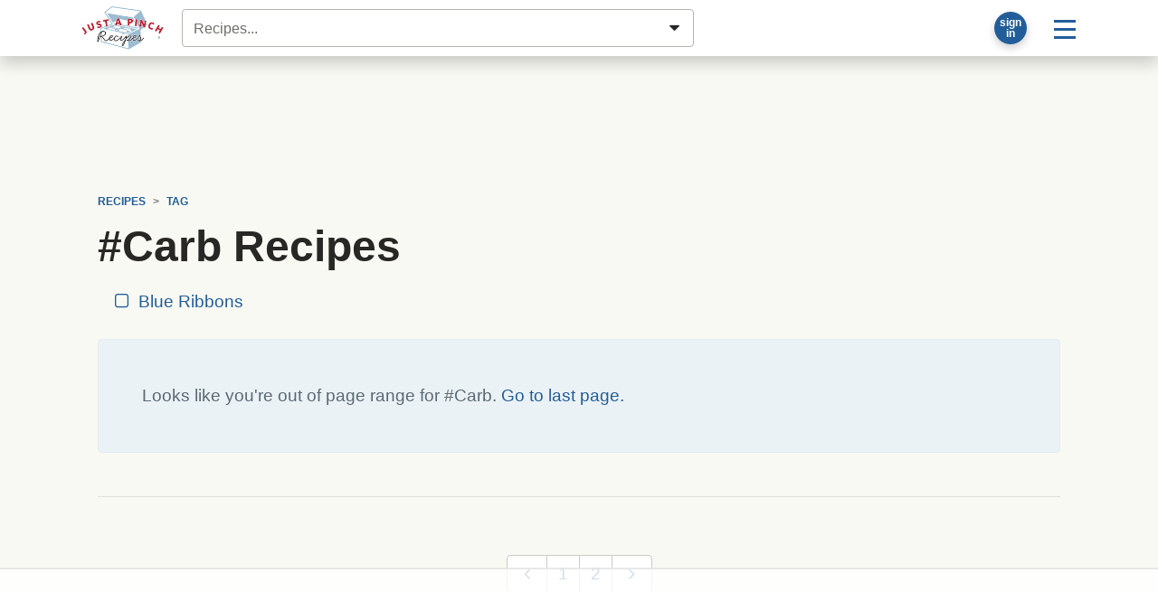

--- FILE ---
content_type: text/html; charset=UTF-8
request_url: https://www.justapinch.com/recipes/tag/carb?page=3
body_size: 19180
content:
<!doctype html>
<html lang="en">
<head>
    <meta charset="UTF-8">
    <meta name="viewport" content="width=device-width, user-scalable=no, initial-scale=1.0, maximum-scale=1.0, minimum-scale=1">
    <meta http-equiv="X-UA-Compatible" content="ie=edge">
    <title>#Carb Recipes  Page 3 | Just A Pinch Recipes</title>
    <meta property="fb:app_id" content="133109973370101" />     <meta name="pinterest-rich-pin" content="false" />
    <meta name="robots" content="noindex" /><meta name="description" content="#Carb recipes from Just A Pinch members."><meta name="image_src" content="https://lh3.googleusercontent.com/m6V64nDras6N4UjiG6KXLZRSPVX1jam6OUXs8bdC-L7Z-sz_RcoFrToTWaKWqTRXyI72msopwJTF77RHA1EFZyeKgIBDljDfXGzwvJNDGobbc52-PWb-=s800"><link rel="canonical" href="https://www.justapinch.com/recipes/tag/carb" /><link name="prev" href="https://www.justapinch.com/recipes/tag/carb?page=2" /><meta property="og:site" content="Just A Pinch Recipes"><meta property="og:site_name" content="Just A Pinch Recipes" /><meta property="og:title" content="#Carb Recipes"><meta property="og:type" content="website"><meta property="og:description" content="#Carb recipes from Just A Pinch members."><meta property="og:url" content="https://www.justapinch.com/recipes/tag/carb"><meta property="og:image" content="https://lh3.googleusercontent.com/m6V64nDras6N4UjiG6KXLZRSPVX1jam6OUXs8bdC-L7Z-sz_RcoFrToTWaKWqTRXyI72msopwJTF77RHA1EFZyeKgIBDljDfXGzwvJNDGobbc52-PWb-=s1200"><meta name="twitter:card" content="summary_large_image"><meta name="twitter:site" content="@justapinchcooks">
    
    <script> window.dataLayer = window.dataLayer || []; dataLayer.push({"rcp_culture":"","rcp_category":"","rcp_method":"","rcp_ingredient":"","rcp_glutenFree":"0","rcp_vegetarian":"0","rcp_vegan":"0","rcp_lowSodium":"0","rcp_lowCarb":"0","rcp_wheatFree":"0","rcp_dairyFree":"0","rcp_soyFree":"0","rcp_lowFat":"0","rcp_diabetic":"0","rcp_ketoFriendly":"0","rcp_kosher":"0"}); </script>
        <!-- Google Tag Manager -->
    <script>window.dataLayer = window.dataLayer || []; dataLayer.push({ 'jrepo':'justapinch-recipes', jpagetype: 'listing', jsub: true });</script>
    <script>(function(w,d,s,l,i){w[l]=w[l]||[];w[l].push({'gtm.start': new Date().getTime(),event:'gtm.js'});var f=d.getElementsByTagName(s)[0],j=d.createElement(s),dl=l!='dataLayer'?'&l='+l:'';j.async=true;j.src='https://www.googletagmanager.com/gtm.js?id='+i+dl;f.parentNode.insertBefore(j,f);})(window,document,'script','dataLayer','GTM-5WS9XJ4J');</script>
    <!-- End Google Tag Manager -->
    <script>var RCP={BOX_URL:"https://box.justapinch.com"};</script><script src="https://www.justapinch.com/recipes-build/runtime.52bffbde.js" type="text/javascript" defer></script><script src="https://www.justapinch.com/recipes-build/994.2955cab1.js" type="text/javascript" defer></script><script src="https://www.justapinch.com/recipes-build/app.fb1f179d.js" type="text/javascript" defer></script><script src="https://www.justapinch.com/static/rcp-app-build.js" type="application/javascript" async></script><script>
raptiveAdStack(window, document); raptiveEmail();

if (rcpExclude(window, document)) excludeAds(window, document);
function adsOff(w, d) {
    d.body.classList.add('exclude-ads','l-ad-disabled')
    d.body.classList.remove('l-ad-enabled')
    w.adthrive = w.adthrive || {};
    w.adthrive.cmd = w.adthrive.cmd || [];
    w.adthrive.cmd.push(function() {
        w.adthrive.disableAds();
        w.adthrive.disablePlaylistPlayers();
    })
}
function excludeAds(w,d){
    w.rcpAdsEnabled=false;
    if(d.readyState === "complete" || d.readyState === "interactive") return adsOff(w,d) 
    w.addEventListener('DOMContentLoaded', () => adsOff(w,d))    
}
function getCookie(d, name) {
    const value = '; ' + d.cookie; 
    const parts = value.split('; '+name+'='); 
    if (parts.length === 2) {return parts.pop().split(';').shift();}}
function rcpExclude(w, d) {
const paramsString = w.location.search; const searchParams = new URLSearchParams(paramsString);
if (searchParams.has('au-naturel', '1')) {return true;}
const rcpCookie = getCookie(d, 'jap'); if (!rcpCookie) {return false;}
const rcpSession = JSON.parse(decodeURIComponent(rcpCookie)); if (!rcpSession || !rcpSession.disabled) {return true;}
return rcpSession.disabled === 'ON';
} 
function raptiveAdStack(w, d) {
    const paramsString = w.location.search; const searchParams = new URLSearchParams(paramsString);
    if (searchParams.has('au-naturel', '1')) {return;}
w.rcpAdsEnabled=true;
w.adthrive = w.adthrive || {};
w.adthrive.cmd = w.adthrive.cmd || [];
w.adthrive.plugin = 'adthrive-ads-manual';
w.adthrive.host = 'ads.adthrive.com';
var s = d.createElement('script');
s.async = true;
s.referrerpolicy='no-referrer-when-downgrade';
s.src = 'https://' + w.adthrive.host + '/sites/66cf641f2971762083ec80d4/ads.min.js?referrer=' + w.encodeURIComponent(w.location.href) + '&cb=' + (Math.floor(Math.random() * 100) + 1);
var n = d.getElementsByTagName('script')[0];
n.parentNode.insertBefore(s, n);
}
function raptiveEmail(){"use strict";function e(e){const t=e.match(/((?=([a-z0-9._!#$%+^&*()[\]<>-]+))\2@[a-z0-9._-]+\.[a-z0-9._-]+)/gi);return t?t[0]:""}function t(t){return e(a(t.toLowerCase()))}function a(e){return e.replace(/\s/g,"")}async function n(e){const t={sha256Hash:"",sha1Hash:""};if(!("msCrypto"in window)&&"https:"===location.protocol&&"crypto"in window&&"TextEncoder"in window){const a=(new TextEncoder).encode(e),[n,c]=await Promise.all([s("SHA-256",a),s("SHA-1",a)]);t.sha256Hash=n,t.sha1Hash=c}return t}async function s(e,t){const a=await crypto.subtle.digest(e,t);return Array.from(new Uint8Array(a)).map(e=>("00"+e.toString(16)).slice(-2)).join("")}function c(e){let t=!0;return Object.keys(e).forEach(a=>{0===e[a].length&&(t=!1)}),t}function i(e,t,a){e.splice(t,1);const n="?"+e.join("&")+a.hash;history.replaceState(null,"",n)}var o={checkEmail:e,validateEmail:t,trimInput:a,hashEmail:n,hasHashes:c,removeEmailAndReplaceHistory:i,detectEmails:async function(){const e=new URL(window.location.href),a=Array.from(e.searchParams.entries()).map(e=>`${e[0]}=${e[1]}`);let s,o;const r=["adt_eih","sh_kit"];if(a.forEach((e,t)=>{const a=decodeURIComponent(e),[n,c]=a.split("=");if("adt_ei"===n&&(s={value:c,index:t,emsrc:"url"}),r.includes(n)){o={value:c,index:t,emsrc:"sh_kit"===n?"urlhck":"urlh"}}}),s)t(s.value)&&n(s.value).then(e=>{if(c(e)){const t={value:e,created:Date.now()};localStorage.setItem("adt_ei",JSON.stringify(t)),localStorage.setItem("adt_emsrc",s.emsrc)}});else if(o){const e={value:{sha256Hash:o.value,sha1Hash:""},created:Date.now()};localStorage.setItem("adt_ei",JSON.stringify(e)),localStorage.setItem("adt_emsrc",o.emsrc)}s&&i(a,s.index,e),o&&i(a,o.index,e)},cb:"adthrive"};const{detectEmails:r,cb:l}=o;r()}
</script>
    <link rel="stylesheet" href="https://www.justapinch.com/recipes-build/app.61f1da4f.css">
    <style lang="css">@media print{ .no-print, .ad-unit, .ad-unit-wrap, .ad-container, .primisslate, #__ahm_ccpa_cont,.ccpa-msg-added {display: none !important;} .ingredient-popper { display: none; } .rcp-direction-item, #recipe-directions, #recipe-directions ul { margin-bottom: 0 !important; } }</style>
</head>
<body>
<!-- Google Tag Manager (noscript) --><noscript><iframe src="https://www.googletagmanager.com/ns.html?id=GTM-5WS9XJ4J" height="0" width="0" style="display:none;visibility:hidden"></iframe></noscript>
<div id="page">
        <header id="masthead" class="m-0 hide-inapp">
    <div class="site-header bg-white mb-3 shadow-lg">
        <div class="d-flex align-items-center p-1 position-relative container">
            <a href="https://www.justapinch.com"><img id="main-logo" alt="Just A Pinch Logo" src="https://www.justapinch.com/recipes-build/images/pinch-logo-xs.gif" height="48" class="mx-3" title="Just A Pinch"></a>

                        <input id="rcp-find-recipes" type="search"
                           disabled="disabled"
                           class="form-control m-1"
                           placeholder="Recipes..." />
            
            <div class="d-inline-flex align-items-center ml-auto">

                <div id="rcp-profile">
                    <div class="trans-50 p-0 m-2 p-relative rounded-circle bg-dark shadow" style="width:36px; height:36px;">
                        <span class="loading-32" style=" margin:2px; top:0; left:0; right: 0; bottom:0;"></span>
                    </div>
                </div>

                <div class="dropdown">
                    <button class="btn btn-lg btn-link text-decoration-none"
                            id="main-menu-toggle"
                            type="button"
                            data-toggle="dropdown"
                            aria-haspopup="true"
                            aria-expanded="false"
                            aria-label="Site menu">
                        <span class="rcp-icon-menu"></span>
                    </button>
                    <div class="dropdown-menu dropdown-menu-right" aria-labelledby="main-menu-toggle">
                        <a class="dropdown-item d-flex align-items-center" href="/pinch/it/app" target="_blank">
                            <img class="mr-3" src="/images/icons/phone-icon.png" />
                            <span>Get the App</span>
                        </a>

                        <div class="dropdown-divider"></div>

                        <h4 class="dropdown-header">Recipes</h4>
                        <a class="dropdown-item" href="javascript:void(0);" onclick="try{document.getElementById('search-form-input').focus()}catch(e){document.location.href='/search/recipes';}">Find a Recipe</a>
                        <a class="dropdown-item" href="https://www.justapinch.com/recipes/all?fbr=1&o=newest">Blue Ribbon Recipes</a>
                        <a class="dropdown-item" href="https://www.justapinch.com/pinch/view">Pinch It!™ Feed</a>
                        <a class="dropdown-item" href="https://www.justapinch.com/recipes/">Browse All Recipes</a>



                        <div class="dropdown-divider"></div>

                        <h4 class="dropdown-header">Editorial</h4>
                        <a class="dropdown-item" href="https://www.justapinch.com/blog/">Food Bites &amp; Articles</a>
                        <a class="dropdown-item" href="https://www.justapinch.com/video/recipe-box-tv">Videos</a>
                        <a class="dropdown-item" href="https://www.justapinch.com/kitchen/blue-ribbons">What is a Blue Ribbon?</a>
                        <a class="dropdown-item" href="https://www.justapinch.com/kitchen/crew">Meet the Test Kitchen</a>


                        <div class="dropdown-divider"></div>

                        <h4 class="dropdown-header">Community</h4>
                        <a class="dropdown-item" href="https://www.justapinch.com/members/recipes/list">Member Recipes</a>
                        <a class="dropdown-item" href="https://www.justapinch.com/groups">Groups</a>
                        <a class="dropdown-item" href="https://www.justapinch.com/sweepstakes/">Sweepstakes</a>
                        <a class="dropdown-item" href="https://www.justapinch.com/kitchen/contests">Contests</a>
                        <a class="dropdown-item" href="https://www.justapinch.com/shop">Shopping</a>
                    </div>
                </div>

            </div>

        </div>
    </div>
    <div class="container position-relative" style="margin-top:-1rem;"></div>
</header>    
    
    <div class="container pt-3" id="container_wrap">

                    <div id="header-ad-unit"></div>
        
                <div class="px-2">
            <div class="container" id="container_wrap" itemscope itemtype="https://schema.org/ItemList">
    <link itemprop="url" href="https://www.justapinch.com/recipes/tag/carb/?page=3">
    <nav aria-label="breadcrumb" class="small no-print hide-inapp"><ol class="breadcrumb bg-transparent font-weight-bold text-uppercase small d-flex align-items-center justify-content-start mb-0" b-v="text-nowrap overflow-hover w-100 flex-nowrap" 
            itemscope itemtype="https://schema.org/BreadcrumbList"><li class="breadcrumb-item"
                    itemprop="itemListElement" itemscope
                    itemtype="https://schema.org/ListItem"
                    ><a itemprop="item" href="https://www.justapinch.com/recipes/">
                    <span itemprop="name">Recipes</span>
                    <meta itemprop="position" content="1" />
                    </a></li><li class="breadcrumb-item"
                    itemprop="itemListElement" itemscope
                    itemtype="https://schema.org/ListItem"
                    ><a itemprop="item" href="https://www.justapinch.com/recipes/tag/">
                    <span itemprop="name">Tag</span>
                    <meta itemprop="position" content="2" />
                    </a></li></ol></nav>    
        <div data-rcp-object="keyword" data-rcp-object-type="16" data-rcp-object-id="141">

            <h1 itemprop="name">
                                #Carb Recipes            </h1>
            
                            <nav class="overflow-hover text-nowrap mb-3">
                    <a class="btn btn-link m-1" href="?fbr=1">
                        <span class="mr-1 rcp-icon-checkbox-unchecked"></span>
                        Blue Ribbons
                    </a>
                                    </nav>
            
                            <div class="alert alert-info p-5 mb-5">Looks like you're out of page range for #Carb.
                    <a href="?page=2">Go to last page.</a>
                </div>
                <hr>
                    </div>

    
    <div class="card-deck card-grid mb-5"

         id="rcp-recipe-pager-data"
         data-recipe-pager-next="https://www.justapinch.com/recipes/tag/carb/?page=3"
         data-recipe-pager-category="#Carb">

            </div>


            <span itemprop="numberOfItems" style="display:none">41</span>
        
        <nav aria-label="Recipe navigation" class="my-5">
            <ul class="pagination justify-content-center">
                <li class="page-item ">
                    <a class="page-link" href="?page=2" tabindex="-1"><span class="rcp-icon-chevron-left"></span></a>
                </li>
                
                                            <li class="page-item"><a class="page-link" href="?page=1">1</a></li>
                    
                
                                            <li class="page-item"><a class="page-link" href="?page=2">2</a></li>
                    
                                <li class="page-item ">
                    <a class="page-link" href="?page=4"><span class="rcp-icon-chevron-right"></span></a>
                </li>
            </ul>
            <div class="text-center small text-muted">page 3 of 2</div>
        </nav>
        
            <div id="link-box-wrapper" class="ad-unit-wrap rounded no-print">
            <div id="link-box" class="doli-added ad-container ad-loading ad-unit text-center"></div>
        </div>
        
    <hr class="mb-5">

    <div id="email-signup-placeholder"></div>

    <div id="comments-section" class="d-lg-flex no-print my-5">
        <div class="flex-grow-1 position-relative" style="min-width:0">
            <div id="_snup-target" data-cols="2" class="w-100 no-print d-flex align-items-center justify-content-center">
                <span class="loading-16 text-info"></span>
            </div>
        </div>
        <div id="right-column-2" class="recipe-column ml-lg-3 pl-lg-3 border-left">
            <div class="mb-3 mb-lg-5">
                <div id="rcp-recipe-box-buttons">
                    <button disabled class="btn btn-lg btn-light btn-block mb-3">
                        <span class="loading-16"></span></button>
                    <div class="d-flex align-items-center">
                        <button disabled class="btn btn-sm btn-light">
                            <span class="loading-16 mx-5"></span>
                        </button>
                        <button disabled  class="btn btn-sm btn-light ml-auto">
                            <span class="loading-16 mx-5"></span>
                        </button>
                    </div>
                </div>
            </div>
            <div></div>
        </div>
    </div>

</div>

<script>
    function gotoPage(hrefTemplate, maxPage) {
        var page = parseInt(prompt('Enter a page number between 1 and ' + maxPage));

        if (page > 0 && page <= maxPage) {
            document.location = hrefTemplate.replace(/page=page/, 'page=' + page)
        }
    }
</script>

        
        </div>
    </div>
</div>


<footer id="mastfoot" class="mt-5 mb-0 no-print">
    <div class="bg-white border-top shadow-lg">
        <div class="py-3 position-relative container">
            <div class="d-flex flex-wrap align-items-center justify-content-center mb-3">
                <a href="https://www.justapinch.com/blog/about" class="btn btn-link btn-sm">About</a>
                <a href="https://www.justapinch.com/blog/legal-terms" class="btn btn-link btn-sm">Terms of Use</a>
                <a href="https://www.justapinch.com/blog/legal-rules" class="btn btn-link btn-sm">Club Rules</a>
                <a href="https://www.justapinch.com/blog/legal-privacy" class="btn btn-link btn-sm">Privacy Policy</a>
                <a href="https://www.justapinch.com/blog/legal-cookie" class="btn btn-link btn-sm">Cookie Policy</a>
                <a href="https://www.justapinch.com/blog/legal-copyright" class="btn btn-link btn-sm">Copyright Policy</a>
                <a href="https://www.justapinch.com/advertising" class="btn btn-link btn-sm">Advertising</a>
                <a href="https://www.justapinch.com/support/help" class="btn btn-link btn-sm">Support</a>
            </div>
            <div class="text-center text-muted small">
                &copy; 2026 Just A Pinch Recipe Club, LLC. All rights Reserved.
            </div>
            <div class="text-center text-muted small">
                Powered by American Hometown Media, Inc.
                • Just A Pinch Food Group
                • <span class="small font-weight-bold">BUILD 4.1296</span>
            </div>
        </div>
        <div class="my-5 p-5"></div>
    </div>
</footer><script>!function(d){if (!window.rcpAdsEnabled) return; const s=d.createElement('script');s.type='text/javascript';s.src='https://btloader.com/tag?o=5698917485248512&upapi=true&domain=justapinch.com';s.async=true;d.head.appendChild(s);}(document)</script>
<script>!function(){if (!window.rcpAdsEnabled) return;!function(){"use strict";var e;e=document,function(){var t,n;function r(){var t=e.createElement("script");t.src="https://cafemedia-com.videoplayerhub.com/galleryplayer.js",e.head.appendChild(t)}function a(){var t=e.cookie.match("(^|[^;]+)\\s*__adblocker\\s*=\\s*([^;]+)");return t&&t.pop()}function c(){clearInterval(n)}return{init:function(){var e;"true"===(t=a())?r():(e=0,n=setInterval((function(){100!==e&&"false"!==t||c(),"true"===t&&(r(),c()),t=a(),e++}),50))}}}().init()}();}()</script>
</body>
</html>

--- FILE ---
content_type: text/html; charset=UTF-8
request_url: https://japfg-trending-content.appspot.com/widgey.php?s=10000&o=1&f=0&c=2&tt=More%20Deliciousness&p=%2Frecipes%2Ftag%2Fcarb
body_size: 2188
content:
console.log( "widget:7ps:pop:w" );document.querySelector("#_snup-target").innerHTML = '<style>._snup-thumb:hover {border-color: teal;}a._snup-thumb {width: 100%;height: 100%;display: block;background-size: cover !important;background-position: center center !important;}ol._snup-row{list-style: none;margin: 0;padding: 0;display: block;width: 100%;}ol._snup-row li:before{padding-top: 56.25%;content: "";display: block;}ol._snup-row li{width: calc( 100% / 2 - (2px * 4) );position: relative; display: inline-block; vertical-align: top;margin: 0 2px 40px 0;}ol._snup-row li section{position: absolute; top: 0; left: 0; bottom: 0; right: 0; color: #444;    display: block; width: 100%; height: 100%;font-size: 12px;}ol._snup-row li section > a > span{    overflow: hidden;    white-space: nowrap;    text-overflow: ellipsis;    display:block;}div._snup-widget p._snup-powered {font-size: 10px;text-align: right;padding: 0;margin: 10px 0;}</style><div class="_snup-widget" style="width: 100%"><h4>More Deliciousness</h4><ol class="_snup-row">                    <li>            <section>                <a target="_blank" title="Make your Mexican favorites at home. Recipes for chilaquiles, burritos, guacamole, queso, tacos, fajitas, enchiladas, nachos, and more." rel="nofollow noindex" class="_snup-thumb" href="//japfg-trending-content.appspot.com/click.php?a=' + encodeURIComponent( document.location.pathname ) + '&f=10000&p=/blog/articles/read/245511/make-your-mexican-favorites-at-home/&s=10000" style="background-image: url(https://lh3.googleusercontent.com/mFDm2RsMeirrX3Ezu-Z9wcTG1iEkazUEO3LS76N1SA-MG0gMM-0fDYPnhW4jhhTGKrrMWqyaX6s9IlJy18HNlr81nVGcxHHBlRxDHN1I4zDt=w300-h170-p-rj-l75)"></a>                <a target="_blank" title="Make your Mexican favorites at home. Recipes for chilaquiles, burritos, guacamole, queso, tacos, fajitas, enchiladas, nachos, and more." rel="nofollow noindex" class="_snup-title" href="//japfg-trending-content.appspot.com/click.php?a=' + encodeURIComponent( document.location.pathname ) + '&f=10000&p=/blog/articles/read/245511/make-your-mexican-favorites-at-home/&s=10000"><span>Make Your Mexican Favorites at Home</span></a>            </section>        </li>                <li>            <section>                <a target="_blank" title="This is an old-fashioned chocolate cake recipe that&#039;s a must for chocolate lovers. It&#039;s easy to make, just follow these steps and make it yourself." rel="nofollow noindex" class="_snup-thumb" href="//japfg-trending-content.appspot.com/click.php?a=' + encodeURIComponent( document.location.pathname ) + '&f=10000&p=/recipes/dessert/cake/moms-dreamy-chocolate-cake.html&s=10000" style="background-image: url(https://lh3.googleusercontent.com/ydu_985dTRC9GNrqsrZpv2z1JH_JGGTftcNsJTRXCiwlIIZjblAO7CJ2p3YVOSL5ezf-A8HykLDH5Is90A4CV-BKCZ5rSiQJqeii0W49ZdU=w300-h170-p-rj-l75)"></a>                <a target="_blank" title="This is an old-fashioned chocolate cake recipe that&#039;s a must for chocolate lovers. It&#039;s easy to make, just follow these steps and make it yourself." rel="nofollow noindex" class="_snup-title" href="//japfg-trending-content.appspot.com/click.php?a=' + encodeURIComponent( document.location.pathname ) + '&f=10000&p=/recipes/dessert/cake/moms-dreamy-chocolate-cake.html&s=10000"><span>Mom&#039;s Dreamy Chocolate Cake</span></a>            </section>        </li>                <li>            <section>                <a target="_blank" title="Serve this Spanish rice at your next fiesta. While there are instant versions, follow this step-by-step recipe and you&#039;ll have homemade Spanish rice in no time." rel="nofollow noindex" class="_snup-thumb" href="//japfg-trending-content.appspot.com/click.php?a=' + encodeURIComponent( document.location.pathname ) + '&f=10000&p=/recipes/main-course/mexican/spanish-rice-8.html&s=10000" style="background-image: url(https://lh3.googleusercontent.com/OEKiVPVGChX-xLzg_lsFFQKCSPfbT7DUO-YEPEmVsaqAfkPygWCD4uJigHds4YQFTotk_rP8b1Eko7fAZSaRo3JwuIcotw=w300-h170-p-rj-l75)"></a>                <a target="_blank" title="Serve this Spanish rice at your next fiesta. While there are instant versions, follow this step-by-step recipe and you&#039;ll have homemade Spanish rice in no time." rel="nofollow noindex" class="_snup-title" href="//japfg-trending-content.appspot.com/click.php?a=' + encodeURIComponent( document.location.pathname ) + '&f=10000&p=/recipes/main-course/mexican/spanish-rice-8.html&s=10000"><span>Spanish Rice</span></a>            </section>        </li>                            <li>            <section>                <a target="_blank" title="These Crock Pot classics for winter nights are a roundup of slow cooker recipes to make dinnertime easier. Big flavors, zero fuss." rel="nofollow noindex" class="_snup-thumb" href="//japfg-trending-content.appspot.com/click.php?a=' + encodeURIComponent( document.location.pathname ) + '&f=10000&p=/blog/articles/read/246137/crock-pot-classics-for-winter-nights/&s=10000" style="background-image: url(https://lh3.googleusercontent.com/9-tGaPqLPbnzpijOtB4k3c_h5DZCsXvCkizjEJ8x1T87BLDhPG-q0IJ0J1YhzEFy6oYgljcltWolMCC_8HTjPUXPyJmMbroxA8jD83hiHea-=w300-h170-p-rj-l75)"></a>                <a target="_blank" title="These Crock Pot classics for winter nights are a roundup of slow cooker recipes to make dinnertime easier. Big flavors, zero fuss." rel="nofollow noindex" class="_snup-title" href="//japfg-trending-content.appspot.com/click.php?a=' + encodeURIComponent( document.location.pathname ) + '&f=10000&p=/blog/articles/read/246137/crock-pot-classics-for-winter-nights/&s=10000"><span>Crock Pot Classics for Winter Nights</span></a>            </section>        </li>                <li>            <section>                <a target="_blank" title="We opted to top our chicken and Mexican rice with a little cheese and a dollop of sour cream. But it&#039;s delicious on its own, too. Easy to throw together and filled with..." rel="nofollow noindex" class="_snup-thumb" href="//japfg-trending-content.appspot.com/click.php?a=' + encodeURIComponent( document.location.pathname ) + '&f=10000&p=/recipes/main-course/chicken/instant-pot-chicken-and-mexican-rice.html&s=10000" style="background-image: url(https://lh3.googleusercontent.com/tI6fFg5DyNR2gupVgXZct0neRElSeIDFNljnTsMt-13ehluH-ys1-qBJ4V5mJlRZ9srUK9ZAww4g3eZb2XZ7q742QsrVjcXHfesoTMRPGUE=w300-h170-p-rj-l75)"></a>                <a target="_blank" title="We opted to top our chicken and Mexican rice with a little cheese and a dollop of sour cream. But it&#039;s delicious on its own, too. Easy to throw together and filled with..." rel="nofollow noindex" class="_snup-title" href="//japfg-trending-content.appspot.com/click.php?a=' + encodeURIComponent( document.location.pathname ) + '&f=10000&p=/recipes/main-course/chicken/instant-pot-chicken-and-mexican-rice.html&s=10000"><span>Instant Pot Chicken and Mexican Rice</span></a>            </section>        </li>                <li>            <section>                <a target="_blank" title="This recipe sure lives up to its name. It&#039;s extremely easy to make with barely any ingredients, yet the final product is moist and tasty." rel="nofollow noindex" class="_snup-thumb" href="//japfg-trending-content.appspot.com/click.php?a=' + encodeURIComponent( document.location.pathname ) + '&f=10000&p=/recipes/dessert/cake/are-you-kidding-cake.html&s=10000" style="background-image: url(https://lh3.googleusercontent.com/qSwX7-RJj2X98j4ewKG-K1Kzh9q6Xml4o2c8__taJRfih-u6Hr84e0u6IBWu7EwQRbaEOWo7WQq-SBvYKuFw_GsxQ34L=w300-h170-p-rj-l75)"></a>                <a target="_blank" title="This recipe sure lives up to its name. It&#039;s extremely easy to make with barely any ingredients, yet the final product is moist and tasty." rel="nofollow noindex" class="_snup-title" href="//japfg-trending-content.appspot.com/click.php?a=' + encodeURIComponent( document.location.pathname ) + '&f=10000&p=/recipes/dessert/cake/are-you-kidding-cake.html&s=10000"><span>Are You Kidding Cake</span></a>            </section>        </li>            </ol></div>';

--- FILE ---
content_type: text/html
request_url: https://api.intentiq.com/profiles_engine/ProfilesEngineServlet?at=39&mi=10&dpi=936734067&pt=17&dpn=1&iiqidtype=2&iiqpcid=1a65f59b-6b3b-4ee2-965d-d80ef9f0d3d3&iiqpciddate=1768669240704&pcid=d5296c01-f57e-4bff-843a-d628ee67775e&idtype=3&gdpr=0&japs=false&jaesc=0&jafc=0&jaensc=0&jsver=0.33&testGroup=A&source=pbjs&ABTestingConfigurationSource=group&abtg=A&vrref=https%3A%2F%2Fwww.justapinch.com
body_size: 56
content:
{"abPercentage":97,"adt":1,"ct":2,"isOptedOut":false,"data":{"eids":[]},"dbsaved":"false","ls":true,"cttl":86400000,"abTestUuid":"g_b8b9e13c-798c-4f70-954b-d0756a14f73c","tc":9,"sid":-144319944}

--- FILE ---
content_type: text/html; charset=utf-8
request_url: https://www.google.com/recaptcha/api2/aframe
body_size: 267
content:
<!DOCTYPE HTML><html><head><meta http-equiv="content-type" content="text/html; charset=UTF-8"></head><body><script nonce="nvrTwN-JA3__PljapA63LA">/** Anti-fraud and anti-abuse applications only. See google.com/recaptcha */ try{var clients={'sodar':'https://pagead2.googlesyndication.com/pagead/sodar?'};window.addEventListener("message",function(a){try{if(a.source===window.parent){var b=JSON.parse(a.data);var c=clients[b['id']];if(c){var d=document.createElement('img');d.src=c+b['params']+'&rc='+(localStorage.getItem("rc::a")?sessionStorage.getItem("rc::b"):"");window.document.body.appendChild(d);sessionStorage.setItem("rc::e",parseInt(sessionStorage.getItem("rc::e")||0)+1);localStorage.setItem("rc::h",'1768669245887');}}}catch(b){}});window.parent.postMessage("_grecaptcha_ready", "*");}catch(b){}</script></body></html>

--- FILE ---
content_type: text/css
request_url: https://www.justapinch.com/recipes-build/app.61f1da4f.css
body_size: 27613
content:
@charset "UTF-8";:root{--blue:#225d99;--indigo:#6610f2;--purple:#6f42c1;--pink:#e83e8c;--red:#bf1e2e;--orange:#fd7e14;--yellow:#f0ad4e;--green:#30812a;--teal:#20c997;--cyan:#9bbcd0;--white:#fff;--gray:#6e6d6a;--gray-dark:#3f3f3c;--primary:#225d99;--secondary:#6e6d6a;--success:#30812a;--info:#9bbcd0;--warning:#f0ad4e;--danger:#bf1e2e;--light:#edede9;--dark:#3f3f3c;--breakpoint-xs:0;--breakpoint-sm:576px;--breakpoint-md:768px;--breakpoint-lg:992px;--breakpoint-xl:1200px;--font-family-sans-serif:"Helvetica Neue",Helvetica,Arial,sans-serif;--font-family-monospace:Menlo,Monaco,Consolas,"Courier New",monospace}*,:after,:before{box-sizing:border-box}html{-webkit-text-size-adjust:100%;-webkit-tap-highlight-color:rgba(17,16,14,0);font-family:sans-serif;line-height:1.15}article,aside,figcaption,figure,footer,header,hgroup,main,nav,section{display:block}body{background-color:#fff;color:#282725;font-family:Helvetica Neue,Helvetica,Arial,sans-serif;font-size:1.2rem;font-weight:400;line-height:1.5;margin:0;text-align:left}[tabindex="-1"]:focus:not(:focus-visible){outline:0!important}hr{box-sizing:content-box;height:0;overflow:visible}h1,h2,h3,h4,h5,h6{margin-bottom:.5rem;margin-top:0}p{margin-bottom:1rem;margin-top:0}abbr[data-original-title],abbr[title]{border-bottom:0;cursor:help;text-decoration:underline;text-decoration:underline dotted;text-decoration-skip-ink:none}address{font-style:normal;line-height:inherit}address,dl,ol,ul{margin-bottom:1rem}dl,ol,ul{margin-top:0}ol ol,ol ul,ul ol,ul ul{margin-bottom:0}dt{font-weight:700}dd{margin-bottom:.5rem;margin-left:0}blockquote{margin:0 0 1rem}b,strong{font-weight:bolder}small{font-size:80%}sub,sup{font-size:75%;line-height:0;position:relative;vertical-align:baseline}sub{bottom:-.25em}sup{top:-.5em}a{background-color:transparent;color:#225d99;text-decoration:none}a:hover{color:#14375a;text-decoration:underline}a:not([href]):not([class]),a:not([href]):not([class]):hover{color:inherit;text-decoration:none}code,kbd,pre,samp{font-family:Menlo,Monaco,Consolas,Courier New,monospace;font-size:1em}pre{-ms-overflow-style:scrollbar;margin-bottom:1rem;margin-top:0;overflow:auto}figure{margin:0 0 1rem}img{border-style:none}img,svg{vertical-align:middle}svg{overflow:hidden}table{border-collapse:collapse}caption{caption-side:bottom;color:#6e6d6a;padding-bottom:.75rem;padding-top:.75rem;text-align:left}th{text-align:inherit;text-align:-webkit-match-parent}label{display:inline-block;margin-bottom:.5rem}button{border-radius:0}button:focus:not(:focus-visible){outline:0}button,input,optgroup,select,textarea{font-family:inherit;font-size:inherit;line-height:inherit;margin:0}button,input{overflow:visible}button,select{text-transform:none}[role=button]{cursor:pointer}select{word-wrap:normal}[type=button],[type=reset],[type=submit],button{-webkit-appearance:button}[type=button]:not(:disabled),[type=reset]:not(:disabled),[type=submit]:not(:disabled),button:not(:disabled){cursor:pointer}[type=button]::-moz-focus-inner,[type=reset]::-moz-focus-inner,[type=submit]::-moz-focus-inner,button::-moz-focus-inner{border-style:none;padding:0}input[type=checkbox],input[type=radio]{box-sizing:border-box;padding:0}textarea{overflow:auto;resize:vertical}fieldset{border:0;margin:0;min-width:0;padding:0}legend{color:inherit;display:block;font-size:1.5rem;line-height:inherit;margin-bottom:.5rem;max-width:100%;padding:0;white-space:normal;width:100%}@media (max-width:1200px){legend{font-size:calc(1.275rem + .3vw)}}progress{vertical-align:baseline}[type=number]::-webkit-inner-spin-button,[type=number]::-webkit-outer-spin-button{height:auto}[type=search]{-webkit-appearance:none;outline-offset:-2px}[type=search]::-webkit-search-decoration{-webkit-appearance:none}::-webkit-file-upload-button{-webkit-appearance:button;font:inherit}output{display:inline-block}summary{cursor:pointer;display:list-item}template{display:none}[hidden]{display:none!important}.h1,.h2,.h3,.h4,.h5,.h6,h1,h2,h3,h4,h5,h6{font-family:Cereal,-apple-system,BlinkMacSystemFont,Segoe UI,Roboto,Oxygen-Sans,Ubuntu,Cantarell,Helvetica Neue,sans-serif;font-weight:300;line-height:1.2;margin-bottom:.5rem}.h1,h1{font-size:3rem}@media (max-width:1200px){.h1,h1{font-size:calc(1.425rem + 2.1vw)}}.h2,h2{font-size:2.4rem}@media (max-width:1200px){.h2,h2{font-size:calc(1.365rem + 1.38vw)}}.h3,h3{font-size:2.1rem}@media (max-width:1200px){.h3,h3{font-size:calc(1.335rem + 1.02vw)}}.h4,h4{font-size:1.8rem}@media (max-width:1200px){.h4,h4{font-size:calc(1.305rem + .66vw)}}.h5,h5{font-size:1.5rem}@media (max-width:1200px){.h5,h5{font-size:calc(1.275rem + .3vw)}}.h6,h6{font-size:1.2rem}.lead{font-size:1.5rem;font-weight:300}@media (max-width:1200px){.lead{font-size:calc(1.275rem + .3vw)}}.display-1{font-size:6rem;font-weight:300;line-height:1.2}@media (max-width:1200px){.display-1{font-size:calc(1.725rem + 5.7vw)}}.display-2{font-size:5.5rem;font-weight:300;line-height:1.2}@media (max-width:1200px){.display-2{font-size:calc(1.675rem + 5.1vw)}}.display-3{font-size:4.5rem;font-weight:300;line-height:1.2}@media (max-width:1200px){.display-3{font-size:calc(1.575rem + 3.9vw)}}.display-4{font-size:3.5rem;font-weight:300;line-height:1.2}@media (max-width:1200px){.display-4{font-size:calc(1.475rem + 2.7vw)}}hr{border:0;border-top:1px solid rgba(17,16,14,.1);margin-bottom:1rem;margin-top:1rem}.small,small{font-size:80%;font-weight:400}.mark,mark{background-color:#fcf8e3;padding:.2em}.list-inline,.list-unstyled{list-style:none;padding-left:0}.list-inline-item{display:inline-block}.list-inline-item:not(:last-child){margin-right:.5rem}.initialism{font-size:90%;text-transform:uppercase}.blockquote{font-size:1.5rem;margin-bottom:1rem}@media (max-width:1200px){.blockquote{font-size:calc(1.275rem + .3vw)}}.blockquote-footer{color:#6e6d6a;display:block;font-size:80%}.blockquote-footer:before{content:"— "}.img-fluid,.img-thumbnail{height:auto;max-width:100%}.img-thumbnail{background-color:#fff;border:1px solid #cbcac6;border-radius:.25rem;padding:.25rem}.figure{display:inline-block}.figure-img{line-height:1;margin-bottom:.5rem}.figure-caption{color:#6e6d6a;font-size:90%}.container,.container-articles,.container-fluid,.container-food-bites,.container-lg,.container-md,.container-news,.container-notebook,.container-post,.container-recall,.container-recalls,.container-single,.container-sm,.container-xl{margin-left:auto;margin-right:auto;padding-left:15px;padding-right:15px;width:100%}@media (min-width:576px){.container,.container-articles,.container-food-bites,.container-news,.container-notebook,.container-post,.container-recall,.container-recalls,.container-single,.container-sm{max-width:540px}}@media (min-width:768px){.container,.container-articles,.container-food-bites,.container-md,.container-news,.container-notebook,.container-post,.container-recall,.container-recalls,.container-single,.container-sm{max-width:720px}}@media (min-width:992px){.container,.container-articles,.container-food-bites,.container-lg,.container-md,.container-news,.container-notebook,.container-post,.container-recall,.container-recalls,.container-single,.container-sm{max-width:960px}}@media (min-width:1200px){.container,.container-articles,.container-food-bites,.container-lg,.container-md,.container-news,.container-notebook,.container-post,.container-recall,.container-recalls,.container-single,.container-sm,.container-xl{max-width:1140px}}.row{display:flex;flex-wrap:wrap;margin-left:-15px;margin-right:-15px}.no-gutters{margin-left:0;margin-right:0}.no-gutters>.col,.no-gutters>[class*=col-]{padding-left:0;padding-right:0}.col,.col-1,.col-2,.col-3,.col-4,.col-5,.col-6,.col-7,.col-8,.col-9,.col-10,.col-11,.col-12,.col-auto,.col-lg,.col-lg-1,.col-lg-2,.col-lg-3,.col-lg-4,.col-lg-5,.col-lg-6,.col-lg-7,.col-lg-8,.col-lg-9,.col-lg-10,.col-lg-11,.col-lg-12,.col-lg-auto,.col-md,.col-md-1,.col-md-2,.col-md-3,.col-md-4,.col-md-5,.col-md-6,.col-md-7,.col-md-8,.col-md-9,.col-md-10,.col-md-11,.col-md-12,.col-md-auto,.col-sm,.col-sm-1,.col-sm-2,.col-sm-3,.col-sm-4,.col-sm-5,.col-sm-6,.col-sm-7,.col-sm-8,.col-sm-9,.col-sm-10,.col-sm-11,.col-sm-12,.col-sm-auto,.col-xl,.col-xl-1,.col-xl-2,.col-xl-3,.col-xl-4,.col-xl-5,.col-xl-6,.col-xl-7,.col-xl-8,.col-xl-9,.col-xl-10,.col-xl-11,.col-xl-12,.col-xl-auto{padding-left:15px;padding-right:15px;position:relative;width:100%}.col{flex-basis:0;flex-grow:1;max-width:100%}.row-cols-1>*{flex:0 0 100%;max-width:100%}.row-cols-2>*{flex:0 0 50%;max-width:50%}.row-cols-3>*{flex:0 0 33.3333333333%;max-width:33.3333333333%}.row-cols-4>*{flex:0 0 25%;max-width:25%}.row-cols-5>*{flex:0 0 20%;max-width:20%}.row-cols-6>*{flex:0 0 16.6666666667%;max-width:16.6666666667%}.col-auto{flex:0 0 auto;max-width:100%;width:auto}.col-1{flex:0 0 8.3333333333%;max-width:8.3333333333%}.col-2{flex:0 0 16.6666666667%;max-width:16.6666666667%}.col-3{flex:0 0 25%;max-width:25%}.col-4{flex:0 0 33.3333333333%;max-width:33.3333333333%}.col-5{flex:0 0 41.6666666667%;max-width:41.6666666667%}.col-6{flex:0 0 50%;max-width:50%}.col-7{flex:0 0 58.3333333333%;max-width:58.3333333333%}.col-8{flex:0 0 66.6666666667%;max-width:66.6666666667%}.col-9{flex:0 0 75%;max-width:75%}.col-10{flex:0 0 83.3333333333%;max-width:83.3333333333%}.col-11{flex:0 0 91.6666666667%;max-width:91.6666666667%}.col-12{flex:0 0 100%;max-width:100%}.order-first{order:-1}.order-last{order:13}.order-0{order:0}.order-1{order:1}.order-2{order:2}.order-3{order:3}.order-4{order:4}.order-5{order:5}.order-6{order:6}.order-7{order:7}.order-8{order:8}.order-9{order:9}.order-10{order:10}.order-11{order:11}.order-12{order:12}.offset-1{margin-left:8.3333333333%}.offset-2{margin-left:16.6666666667%}.offset-3{margin-left:25%}.offset-4{margin-left:33.3333333333%}.offset-5{margin-left:41.6666666667%}.offset-6{margin-left:50%}.offset-7{margin-left:58.3333333333%}.offset-8{margin-left:66.6666666667%}.offset-9{margin-left:75%}.offset-10{margin-left:83.3333333333%}.offset-11{margin-left:91.6666666667%}@media (min-width:576px){.col-sm{flex-basis:0;flex-grow:1;max-width:100%}.row-cols-sm-1>*{flex:0 0 100%;max-width:100%}.row-cols-sm-2>*{flex:0 0 50%;max-width:50%}.row-cols-sm-3>*{flex:0 0 33.3333333333%;max-width:33.3333333333%}.row-cols-sm-4>*{flex:0 0 25%;max-width:25%}.row-cols-sm-5>*{flex:0 0 20%;max-width:20%}.row-cols-sm-6>*{flex:0 0 16.6666666667%;max-width:16.6666666667%}.col-sm-auto{flex:0 0 auto;max-width:100%;width:auto}.col-sm-1{flex:0 0 8.3333333333%;max-width:8.3333333333%}.col-sm-2{flex:0 0 16.6666666667%;max-width:16.6666666667%}.col-sm-3{flex:0 0 25%;max-width:25%}.col-sm-4{flex:0 0 33.3333333333%;max-width:33.3333333333%}.col-sm-5{flex:0 0 41.6666666667%;max-width:41.6666666667%}.col-sm-6{flex:0 0 50%;max-width:50%}.col-sm-7{flex:0 0 58.3333333333%;max-width:58.3333333333%}.col-sm-8{flex:0 0 66.6666666667%;max-width:66.6666666667%}.col-sm-9{flex:0 0 75%;max-width:75%}.col-sm-10{flex:0 0 83.3333333333%;max-width:83.3333333333%}.col-sm-11{flex:0 0 91.6666666667%;max-width:91.6666666667%}.col-sm-12{flex:0 0 100%;max-width:100%}.order-sm-first{order:-1}.order-sm-last{order:13}.order-sm-0{order:0}.order-sm-1{order:1}.order-sm-2{order:2}.order-sm-3{order:3}.order-sm-4{order:4}.order-sm-5{order:5}.order-sm-6{order:6}.order-sm-7{order:7}.order-sm-8{order:8}.order-sm-9{order:9}.order-sm-10{order:10}.order-sm-11{order:11}.order-sm-12{order:12}.offset-sm-0{margin-left:0}.offset-sm-1{margin-left:8.3333333333%}.offset-sm-2{margin-left:16.6666666667%}.offset-sm-3{margin-left:25%}.offset-sm-4{margin-left:33.3333333333%}.offset-sm-5{margin-left:41.6666666667%}.offset-sm-6{margin-left:50%}.offset-sm-7{margin-left:58.3333333333%}.offset-sm-8{margin-left:66.6666666667%}.offset-sm-9{margin-left:75%}.offset-sm-10{margin-left:83.3333333333%}.offset-sm-11{margin-left:91.6666666667%}}@media (min-width:768px){.col-md{flex-basis:0;flex-grow:1;max-width:100%}.row-cols-md-1>*{flex:0 0 100%;max-width:100%}.row-cols-md-2>*{flex:0 0 50%;max-width:50%}.row-cols-md-3>*{flex:0 0 33.3333333333%;max-width:33.3333333333%}.row-cols-md-4>*{flex:0 0 25%;max-width:25%}.row-cols-md-5>*{flex:0 0 20%;max-width:20%}.row-cols-md-6>*{flex:0 0 16.6666666667%;max-width:16.6666666667%}.col-md-auto{flex:0 0 auto;max-width:100%;width:auto}.col-md-1{flex:0 0 8.3333333333%;max-width:8.3333333333%}.col-md-2{flex:0 0 16.6666666667%;max-width:16.6666666667%}.col-md-3{flex:0 0 25%;max-width:25%}.col-md-4{flex:0 0 33.3333333333%;max-width:33.3333333333%}.col-md-5{flex:0 0 41.6666666667%;max-width:41.6666666667%}.col-md-6{flex:0 0 50%;max-width:50%}.col-md-7{flex:0 0 58.3333333333%;max-width:58.3333333333%}.col-md-8{flex:0 0 66.6666666667%;max-width:66.6666666667%}.col-md-9{flex:0 0 75%;max-width:75%}.col-md-10{flex:0 0 83.3333333333%;max-width:83.3333333333%}.col-md-11{flex:0 0 91.6666666667%;max-width:91.6666666667%}.col-md-12{flex:0 0 100%;max-width:100%}.order-md-first{order:-1}.order-md-last{order:13}.order-md-0{order:0}.order-md-1{order:1}.order-md-2{order:2}.order-md-3{order:3}.order-md-4{order:4}.order-md-5{order:5}.order-md-6{order:6}.order-md-7{order:7}.order-md-8{order:8}.order-md-9{order:9}.order-md-10{order:10}.order-md-11{order:11}.order-md-12{order:12}.offset-md-0{margin-left:0}.offset-md-1{margin-left:8.3333333333%}.offset-md-2{margin-left:16.6666666667%}.offset-md-3{margin-left:25%}.offset-md-4{margin-left:33.3333333333%}.offset-md-5{margin-left:41.6666666667%}.offset-md-6{margin-left:50%}.offset-md-7{margin-left:58.3333333333%}.offset-md-8{margin-left:66.6666666667%}.offset-md-9{margin-left:75%}.offset-md-10{margin-left:83.3333333333%}.offset-md-11{margin-left:91.6666666667%}}@media (min-width:992px){.col-lg{flex-basis:0;flex-grow:1;max-width:100%}.row-cols-lg-1>*{flex:0 0 100%;max-width:100%}.row-cols-lg-2>*{flex:0 0 50%;max-width:50%}.row-cols-lg-3>*{flex:0 0 33.3333333333%;max-width:33.3333333333%}.row-cols-lg-4>*{flex:0 0 25%;max-width:25%}.row-cols-lg-5>*{flex:0 0 20%;max-width:20%}.row-cols-lg-6>*{flex:0 0 16.6666666667%;max-width:16.6666666667%}.col-lg-auto{flex:0 0 auto;max-width:100%;width:auto}.col-lg-1{flex:0 0 8.3333333333%;max-width:8.3333333333%}.col-lg-2{flex:0 0 16.6666666667%;max-width:16.6666666667%}.col-lg-3{flex:0 0 25%;max-width:25%}.col-lg-4{flex:0 0 33.3333333333%;max-width:33.3333333333%}.col-lg-5{flex:0 0 41.6666666667%;max-width:41.6666666667%}.col-lg-6{flex:0 0 50%;max-width:50%}.col-lg-7{flex:0 0 58.3333333333%;max-width:58.3333333333%}.col-lg-8{flex:0 0 66.6666666667%;max-width:66.6666666667%}.col-lg-9{flex:0 0 75%;max-width:75%}.col-lg-10{flex:0 0 83.3333333333%;max-width:83.3333333333%}.col-lg-11{flex:0 0 91.6666666667%;max-width:91.6666666667%}.col-lg-12{flex:0 0 100%;max-width:100%}.order-lg-first{order:-1}.order-lg-last{order:13}.order-lg-0{order:0}.order-lg-1{order:1}.order-lg-2{order:2}.order-lg-3{order:3}.order-lg-4{order:4}.order-lg-5{order:5}.order-lg-6{order:6}.order-lg-7{order:7}.order-lg-8{order:8}.order-lg-9{order:9}.order-lg-10{order:10}.order-lg-11{order:11}.order-lg-12{order:12}.offset-lg-0{margin-left:0}.offset-lg-1{margin-left:8.3333333333%}.offset-lg-2{margin-left:16.6666666667%}.offset-lg-3{margin-left:25%}.offset-lg-4{margin-left:33.3333333333%}.offset-lg-5{margin-left:41.6666666667%}.offset-lg-6{margin-left:50%}.offset-lg-7{margin-left:58.3333333333%}.offset-lg-8{margin-left:66.6666666667%}.offset-lg-9{margin-left:75%}.offset-lg-10{margin-left:83.3333333333%}.offset-lg-11{margin-left:91.6666666667%}}@media (min-width:1200px){.col-xl{flex-basis:0;flex-grow:1;max-width:100%}.row-cols-xl-1>*{flex:0 0 100%;max-width:100%}.row-cols-xl-2>*{flex:0 0 50%;max-width:50%}.row-cols-xl-3>*{flex:0 0 33.3333333333%;max-width:33.3333333333%}.row-cols-xl-4>*{flex:0 0 25%;max-width:25%}.row-cols-xl-5>*{flex:0 0 20%;max-width:20%}.row-cols-xl-6>*{flex:0 0 16.6666666667%;max-width:16.6666666667%}.col-xl-auto{flex:0 0 auto;max-width:100%;width:auto}.col-xl-1{flex:0 0 8.3333333333%;max-width:8.3333333333%}.col-xl-2{flex:0 0 16.6666666667%;max-width:16.6666666667%}.col-xl-3{flex:0 0 25%;max-width:25%}.col-xl-4{flex:0 0 33.3333333333%;max-width:33.3333333333%}.col-xl-5{flex:0 0 41.6666666667%;max-width:41.6666666667%}.col-xl-6{flex:0 0 50%;max-width:50%}.col-xl-7{flex:0 0 58.3333333333%;max-width:58.3333333333%}.col-xl-8{flex:0 0 66.6666666667%;max-width:66.6666666667%}.col-xl-9{flex:0 0 75%;max-width:75%}.col-xl-10{flex:0 0 83.3333333333%;max-width:83.3333333333%}.col-xl-11{flex:0 0 91.6666666667%;max-width:91.6666666667%}.col-xl-12{flex:0 0 100%;max-width:100%}.order-xl-first{order:-1}.order-xl-last{order:13}.order-xl-0{order:0}.order-xl-1{order:1}.order-xl-2{order:2}.order-xl-3{order:3}.order-xl-4{order:4}.order-xl-5{order:5}.order-xl-6{order:6}.order-xl-7{order:7}.order-xl-8{order:8}.order-xl-9{order:9}.order-xl-10{order:10}.order-xl-11{order:11}.order-xl-12{order:12}.offset-xl-0{margin-left:0}.offset-xl-1{margin-left:8.3333333333%}.offset-xl-2{margin-left:16.6666666667%}.offset-xl-3{margin-left:25%}.offset-xl-4{margin-left:33.3333333333%}.offset-xl-5{margin-left:41.6666666667%}.offset-xl-6{margin-left:50%}.offset-xl-7{margin-left:58.3333333333%}.offset-xl-8{margin-left:66.6666666667%}.offset-xl-9{margin-left:75%}.offset-xl-10{margin-left:83.3333333333%}.offset-xl-11{margin-left:91.6666666667%}}.table{color:#282725;margin-bottom:1rem;width:100%}.table td,.table th{border-top:1px solid #cbcac6;padding:.75rem;vertical-align:top}.table thead th{border-bottom:2px solid #cbcac6;vertical-align:bottom}.table tbody+tbody{border-top:2px solid #cbcac6}.table-sm td,.table-sm th{padding:.3rem}.table-bordered,.table-bordered td,.table-bordered th{border:1px solid #cbcac6}.table-bordered thead td,.table-bordered thead th{border-bottom-width:2px}.table-borderless tbody+tbody,.table-borderless td,.table-borderless th,.table-borderless thead th{border:0}.table-striped tbody tr:nth-of-type(odd){background-color:rgba(17,16,14,.05)}.table-hover tbody tr:hover{background-color:rgba(17,16,14,.075);color:#282725}.table-primary,.table-primary>td,.table-primary>th{background-color:#c1d2e2}.table-primary tbody+tbody,.table-primary td,.table-primary th,.table-primary thead th{border-color:#8cabca}.table-hover .table-primary:hover,.table-hover .table-primary:hover>td,.table-hover .table-primary:hover>th{background-color:#b0c5da}.table-secondary,.table-secondary>td,.table-secondary>th{background-color:#d6d6d5}.table-secondary tbody+tbody,.table-secondary td,.table-secondary th,.table-secondary thead th{border-color:#b4b3b2}.table-hover .table-secondary:hover,.table-hover .table-secondary:hover>td,.table-hover .table-secondary:hover>th{background-color:#c9c9c8}.table-success,.table-success>td,.table-success>th{background-color:#c5dcc3}.table-success tbody+tbody,.table-success td,.table-success th,.table-success thead th{border-color:#93bd90}.table-hover .table-success:hover,.table-hover .table-success:hover>td,.table-hover .table-success:hover>th{background-color:#b5d3b3}.table-info,.table-info>td,.table-info>th{background-color:#e3ecf2}.table-info tbody+tbody,.table-info td,.table-info th,.table-info thead th{border-color:#cbdce7}.table-hover .table-info:hover,.table-hover .table-info:hover>td,.table-hover .table-info:hover>th{background-color:#d2e0ea}.table-warning,.table-warning>td,.table-warning>th{background-color:#fbe8cd}.table-warning tbody+tbody,.table-warning td,.table-warning th,.table-warning thead th{border-color:#f7d4a3}.table-hover .table-warning:hover,.table-hover .table-warning:hover>td,.table-hover .table-warning:hover>th{background-color:#f9ddb5}.table-danger,.table-danger>td,.table-danger>th{background-color:#edc0c4}.table-danger tbody+tbody,.table-danger td,.table-danger th,.table-danger thead th{border-color:#de8a92}.table-hover .table-danger:hover,.table-hover .table-danger:hover>td,.table-hover .table-danger:hover>th{background-color:#e7acb1}.table-light,.table-light>td,.table-light>th{background-color:#fafaf9}.table-light tbody+tbody,.table-light td,.table-light th,.table-light thead th{border-color:#f6f6f4}.table-hover .table-light:hover,.table-hover .table-light:hover>td,.table-hover .table-light:hover>th{background-color:#eeeeeb}.table-dark,.table-dark>td,.table-dark>th{background-color:#c9c9c8}.table-dark tbody+tbody,.table-dark td,.table-dark th,.table-dark thead th{border-color:#9b9b9a}.table-hover .table-dark:hover,.table-hover .table-dark:hover>td,.table-hover .table-dark:hover>th{background-color:#bcbcbb}.table-active,.table-active>td,.table-active>th{background-color:rgba(17,16,14,.075)}.table-hover .table-active:hover,.table-hover .table-active:hover>td,.table-hover .table-active:hover>th{background-color:rgba(3,3,2,.075)}.table .thead-dark th{background-color:#3f3f3c;border-color:#53534f;color:#fff}.table .thead-light th{background-color:#e2e2dd;border-color:#cbcac6;color:#575653}.table-dark{background-color:#3f3f3c;color:#fff}.table-dark td,.table-dark th,.table-dark thead th{border-color:#53534f}.table-dark.table-bordered{border:0}.table-dark.table-striped tbody tr:nth-of-type(odd){background-color:hsla(0,0%,100%,.05)}.table-dark.table-hover tbody tr:hover{background-color:hsla(0,0%,100%,.075);color:#fff}@media (max-width:575.98px){.table-responsive-sm{-webkit-overflow-scrolling:touch;display:block;overflow-x:auto;width:100%}.table-responsive-sm>.table-bordered{border:0}}@media (max-width:767.98px){.table-responsive-md{-webkit-overflow-scrolling:touch;display:block;overflow-x:auto;width:100%}.table-responsive-md>.table-bordered{border:0}}@media (max-width:991.98px){.table-responsive-lg{-webkit-overflow-scrolling:touch;display:block;overflow-x:auto;width:100%}.table-responsive-lg>.table-bordered{border:0}}@media (max-width:1199.98px){.table-responsive-xl{-webkit-overflow-scrolling:touch;display:block;overflow-x:auto;width:100%}.table-responsive-xl>.table-bordered{border:0}}.table-responsive{-webkit-overflow-scrolling:touch;display:block;overflow-x:auto;width:100%}.table-responsive>.table-bordered{border:0}.form-control{background-clip:padding-box;background-color:#fff;border:1px solid #b3b3af;border-radius:.25rem;color:#575653;display:block;font-size:1.2rem;font-weight:400;height:calc(1.5em + .75rem + 2px);line-height:1.5;padding:.375rem .75rem;transition:border-color .15s ease-in-out,box-shadow .15s ease-in-out;width:100%}@media (prefers-reduced-motion:reduce){.form-control{transition:none}}.form-control::-ms-expand{background-color:transparent;border:0}.form-control:-moz-focusring{color:transparent;text-shadow:0 0 0 #575653}.form-control:focus{background-color:#fff;border-color:#5f9ddb;box-shadow:0 0 0 .2rem rgba(34,93,153,.25);color:#575653;outline:0}.form-control::placeholder{color:#6e6d6a;opacity:1}.form-control:disabled,.form-control[readonly]{background-color:#e2e2dd;opacity:1}input[type=date].form-control,input[type=datetime-local].form-control,input[type=month].form-control,input[type=time].form-control{appearance:none}select.form-control:focus::-ms-value{background-color:#fff;color:#575653}.form-control-file,.form-control-range{display:block;width:100%}.col-form-label{font-size:inherit;line-height:1.5;margin-bottom:0;padding-bottom:calc(.375rem + 1px);padding-top:calc(.375rem + 1px)}.col-form-label-lg{font-size:1.5rem;line-height:1.5;padding-bottom:calc(.5rem + 1px);padding-top:calc(.5rem + 1px)}@media (max-width:1200px){.col-form-label-lg{font-size:calc(1.275rem + .3vw)}}.col-form-label-sm{font-size:1.05rem;line-height:1.5;padding-bottom:calc(.25rem + 1px);padding-top:calc(.25rem + 1px)}.form-control-plaintext{background-color:transparent;border:solid transparent;border-width:1px 0;color:#282725;display:block;font-size:1.2rem;line-height:1.5;margin-bottom:0;padding:.375rem 0;width:100%}.form-control-plaintext.form-control-lg,.form-control-plaintext.form-control-sm{padding-left:0;padding-right:0}.form-control-sm{border-radius:.2rem;font-size:1.05rem;height:calc(1.5em + .5rem + 2px);line-height:1.5;padding:.25rem .5rem}.form-control-lg{border-radius:.3rem;font-size:1.5rem;height:calc(1.5em + 1rem + 2px);line-height:1.5;padding:.5rem 1rem}@media (max-width:1200px){.form-control-lg{font-size:calc(1.275rem + .3vw)}}select.form-control[multiple],select.form-control[size],textarea.form-control{height:auto}.form-group{margin-bottom:1rem}.form-text{display:block;margin-top:.25rem}.form-row{display:flex;flex-wrap:wrap;margin-left:-5px;margin-right:-5px}.form-row>.col,.form-row>[class*=col-]{padding-left:5px;padding-right:5px}.form-check{display:block;padding-left:1.25rem;position:relative}.form-check-input{margin-left:-1.25rem;margin-top:.3rem;position:absolute}.form-check-input:disabled~.form-check-label,.form-check-input[disabled]~.form-check-label{color:#6e6d6a}.form-check-label{margin-bottom:0}.form-check-inline{align-items:center;display:inline-flex;margin-right:.75rem;padding-left:0}.form-check-inline .form-check-input{margin-left:0;margin-right:.3125rem;margin-top:0;position:static}.valid-feedback{color:#30812a;display:none;font-size:80%;margin-top:.25rem;width:100%}.valid-tooltip{background-color:rgba(48,129,42,.9);border-radius:.25rem;color:#fff;display:none;font-size:1.05rem;left:0;line-height:1.5;margin-top:.1rem;max-width:100%;padding:.25rem .5rem;position:absolute;top:100%;z-index:5}.form-row>.col>.valid-tooltip,.form-row>[class*=col-]>.valid-tooltip{left:5px}.is-valid~.valid-feedback,.is-valid~.valid-tooltip,.was-validated :valid~.valid-feedback,.was-validated :valid~.valid-tooltip{display:block}.form-control.is-valid,.was-validated .form-control:valid{background-image:url("data:image/svg+xml;charset=utf-8,%3Csvg xmlns='http://www.w3.org/2000/svg' width='8' height='8'%3E%3Cpath fill='%2330812a' d='M2.3 6.73.6 4.53c-.4-1.04.46-1.4 1.1-.8l1.1 1.4 3.4-3.8c.6-.63 1.6-.27 1.2.7l-4 4.6c-.43.5-.8.4-1.1.1z'/%3E%3C/svg%3E");background-position:right calc(.375em + .1875rem) center;background-repeat:no-repeat;background-size:calc(.75em + .375rem) calc(.75em + .375rem);border-color:#30812a;padding-right:calc(1.5em + .75rem)}.form-control.is-valid:focus,.was-validated .form-control:valid:focus{border-color:#30812a;box-shadow:0 0 0 .2rem rgba(48,129,42,.25)}.was-validated textarea.form-control:valid,textarea.form-control.is-valid{background-position:top calc(.375em + .1875rem) right calc(.375em + .1875rem);padding-right:calc(1.5em + .75rem)}.custom-select.is-valid,.was-validated .custom-select:valid{background:url("data:image/svg+xml;charset=utf-8,%3Csvg xmlns='http://www.w3.org/2000/svg' width='4' height='5'%3E%3Cpath fill='%233f3f3c' d='M2 0 0 2h4zm0 5L0 3h4z'/%3E%3C/svg%3E") right .75rem center/8px 10px no-repeat,#fff url("data:image/svg+xml;charset=utf-8,%3Csvg xmlns='http://www.w3.org/2000/svg' width='8' height='8'%3E%3Cpath fill='%2330812a' d='M2.3 6.73.6 4.53c-.4-1.04.46-1.4 1.1-.8l1.1 1.4 3.4-3.8c.6-.63 1.6-.27 1.2.7l-4 4.6c-.43.5-.8.4-1.1.1z'/%3E%3C/svg%3E") center right 1.75rem/calc(.75em + .375rem) calc(.75em + .375rem) no-repeat;border-color:#30812a;padding-right:calc(.75em + 2.3125rem)}.custom-select.is-valid:focus,.was-validated .custom-select:valid:focus{border-color:#30812a;box-shadow:0 0 0 .2rem rgba(48,129,42,.25)}.form-check-input.is-valid~.form-check-label,.was-validated .form-check-input:valid~.form-check-label{color:#30812a}.form-check-input.is-valid~.valid-feedback,.form-check-input.is-valid~.valid-tooltip,.was-validated .form-check-input:valid~.valid-feedback,.was-validated .form-check-input:valid~.valid-tooltip{display:block}.custom-control-input.is-valid~.custom-control-label,.was-validated .custom-control-input:valid~.custom-control-label{color:#30812a}.custom-control-input.is-valid~.custom-control-label:before,.was-validated .custom-control-input:valid~.custom-control-label:before{border-color:#30812a}.custom-control-input.is-valid:checked~.custom-control-label:before,.was-validated .custom-control-input:valid:checked~.custom-control-label:before{background-color:#3ea737;border-color:#3ea737}.custom-control-input.is-valid:focus~.custom-control-label:before,.was-validated .custom-control-input:valid:focus~.custom-control-label:before{box-shadow:0 0 0 .2rem rgba(48,129,42,.25)}.custom-control-input.is-valid:focus:not(:checked)~.custom-control-label:before,.was-validated .custom-control-input:valid:focus:not(:checked)~.custom-control-label:before{border-color:#30812a}.custom-file-input.is-valid~.custom-file-label,.was-validated .custom-file-input:valid~.custom-file-label{border-color:#30812a}.custom-file-input.is-valid:focus~.custom-file-label,.was-validated .custom-file-input:valid:focus~.custom-file-label{border-color:#30812a;box-shadow:0 0 0 .2rem rgba(48,129,42,.25)}.invalid-feedback{color:#bf1e2e;display:none;font-size:80%;margin-top:.25rem;width:100%}.invalid-tooltip{background-color:rgba(191,30,46,.9);border-radius:.25rem;color:#fff;display:none;font-size:1.05rem;left:0;line-height:1.5;margin-top:.1rem;max-width:100%;padding:.25rem .5rem;position:absolute;top:100%;z-index:5}.form-row>.col>.invalid-tooltip,.form-row>[class*=col-]>.invalid-tooltip{left:5px}.is-invalid~.invalid-feedback,.is-invalid~.invalid-tooltip,.was-validated :invalid~.invalid-feedback,.was-validated :invalid~.invalid-tooltip{display:block}.form-control.is-invalid,.was-validated .form-control:invalid{background-image:url("data:image/svg+xml;charset=utf-8,%3Csvg xmlns='http://www.w3.org/2000/svg' width='12' height='12' fill='none' stroke='%23bf1e2e'%3E%3Ccircle cx='6' cy='6' r='4.5'/%3E%3Cpath stroke-linejoin='round' d='M5.8 3.6h.4L6 6.5z'/%3E%3Ccircle cx='6' cy='8.2' r='.6' fill='%23bf1e2e' stroke='none'/%3E%3C/svg%3E");background-position:right calc(.375em + .1875rem) center;background-repeat:no-repeat;background-size:calc(.75em + .375rem) calc(.75em + .375rem);border-color:#bf1e2e;padding-right:calc(1.5em + .75rem)}.form-control.is-invalid:focus,.was-validated .form-control:invalid:focus{border-color:#bf1e2e;box-shadow:0 0 0 .2rem rgba(191,30,46,.25)}.was-validated textarea.form-control:invalid,textarea.form-control.is-invalid{background-position:top calc(.375em + .1875rem) right calc(.375em + .1875rem);padding-right:calc(1.5em + .75rem)}.custom-select.is-invalid,.was-validated .custom-select:invalid{background:url("data:image/svg+xml;charset=utf-8,%3Csvg xmlns='http://www.w3.org/2000/svg' width='4' height='5'%3E%3Cpath fill='%233f3f3c' d='M2 0 0 2h4zm0 5L0 3h4z'/%3E%3C/svg%3E") right .75rem center/8px 10px no-repeat,#fff url("data:image/svg+xml;charset=utf-8,%3Csvg xmlns='http://www.w3.org/2000/svg' width='12' height='12' fill='none' stroke='%23bf1e2e'%3E%3Ccircle cx='6' cy='6' r='4.5'/%3E%3Cpath stroke-linejoin='round' d='M5.8 3.6h.4L6 6.5z'/%3E%3Ccircle cx='6' cy='8.2' r='.6' fill='%23bf1e2e' stroke='none'/%3E%3C/svg%3E") center right 1.75rem/calc(.75em + .375rem) calc(.75em + .375rem) no-repeat;border-color:#bf1e2e;padding-right:calc(.75em + 2.3125rem)}.custom-select.is-invalid:focus,.was-validated .custom-select:invalid:focus{border-color:#bf1e2e;box-shadow:0 0 0 .2rem rgba(191,30,46,.25)}.form-check-input.is-invalid~.form-check-label,.was-validated .form-check-input:invalid~.form-check-label{color:#bf1e2e}.form-check-input.is-invalid~.invalid-feedback,.form-check-input.is-invalid~.invalid-tooltip,.was-validated .form-check-input:invalid~.invalid-feedback,.was-validated .form-check-input:invalid~.invalid-tooltip{display:block}.custom-control-input.is-invalid~.custom-control-label,.was-validated .custom-control-input:invalid~.custom-control-label{color:#bf1e2e}.custom-control-input.is-invalid~.custom-control-label:before,.was-validated .custom-control-input:invalid~.custom-control-label:before{border-color:#bf1e2e}.custom-control-input.is-invalid:checked~.custom-control-label:before,.was-validated .custom-control-input:invalid:checked~.custom-control-label:before{background-color:#df3143;border-color:#df3143}.custom-control-input.is-invalid:focus~.custom-control-label:before,.was-validated .custom-control-input:invalid:focus~.custom-control-label:before{box-shadow:0 0 0 .2rem rgba(191,30,46,.25)}.custom-control-input.is-invalid:focus:not(:checked)~.custom-control-label:before,.was-validated .custom-control-input:invalid:focus:not(:checked)~.custom-control-label:before{border-color:#bf1e2e}.custom-file-input.is-invalid~.custom-file-label,.was-validated .custom-file-input:invalid~.custom-file-label{border-color:#bf1e2e}.custom-file-input.is-invalid:focus~.custom-file-label,.was-validated .custom-file-input:invalid:focus~.custom-file-label{border-color:#bf1e2e;box-shadow:0 0 0 .2rem rgba(191,30,46,.25)}.form-inline{align-items:center;display:flex;flex-flow:row wrap}.form-inline .form-check{width:100%}@media (min-width:576px){.form-inline label{justify-content:center}.form-inline .form-group,.form-inline label{align-items:center;display:flex;margin-bottom:0}.form-inline .form-group{flex:0 0 auto;flex-flow:row wrap}.form-inline .form-control{display:inline-block;vertical-align:middle;width:auto}.form-inline .form-control-plaintext{display:inline-block}.form-inline .custom-select,.form-inline .input-group{width:auto}.form-inline .form-check{align-items:center;display:flex;justify-content:center;padding-left:0;width:auto}.form-inline .form-check-input{flex-shrink:0;margin-left:0;margin-right:.25rem;margin-top:0;position:relative}.form-inline .custom-control{align-items:center;justify-content:center}.form-inline .custom-control-label{margin-bottom:0}}.btn{background-color:transparent;border:1px solid transparent;border-radius:.25rem;color:#282725;display:inline-block;font-size:1.2rem;font-weight:400;line-height:1.5;padding:.375rem .75rem;text-align:center;transition:color .15s ease-in-out,background-color .15s ease-in-out,border-color .15s ease-in-out,box-shadow .15s ease-in-out;user-select:none;vertical-align:middle}@media (prefers-reduced-motion:reduce){.btn{transition:none}}.btn:hover{color:#282725;text-decoration:none}.btn.focus,.btn:focus{box-shadow:0 0 0 .2rem rgba(34,93,153,.25);outline:0}.btn.disabled,.btn:disabled{opacity:.65}.btn:not(:disabled):not(.disabled){cursor:pointer}a.btn.disabled,fieldset:disabled a.btn{pointer-events:none}.btn-primary{background-color:#225d99;border-color:#225d99;color:#fff}.btn-primary.focus,.btn-primary:focus,.btn-primary:hover{background-color:#1b4a7a;border-color:#19446f;color:#fff}.btn-primary.focus,.btn-primary:focus{box-shadow:0 0 0 .2rem rgba(67,117,168,.5)}.btn-primary.disabled,.btn-primary:disabled{background-color:#225d99;border-color:#225d99;color:#fff}.btn-primary:not(:disabled):not(.disabled).active,.btn-primary:not(:disabled):not(.disabled):active,.show>.btn-primary.dropdown-toggle{background-color:#19446f;border-color:#163d65;color:#fff}.btn-primary:not(:disabled):not(.disabled).active:focus,.btn-primary:not(:disabled):not(.disabled):active:focus,.show>.btn-primary.dropdown-toggle:focus{box-shadow:0 0 0 .2rem rgba(67,117,168,.5)}.btn-secondary{background-color:#6e6d6a;border-color:#6e6d6a;color:#fff}.btn-secondary.focus,.btn-secondary:focus,.btn-secondary:hover{background-color:#5b5a57;border-color:#545351;color:#fff}.btn-secondary.focus,.btn-secondary:focus{box-shadow:0 0 0 .2rem hsla(45,2%,51%,.5)}.btn-secondary.disabled,.btn-secondary:disabled{background-color:#6e6d6a;border-color:#6e6d6a;color:#fff}.btn-secondary:not(:disabled):not(.disabled).active,.btn-secondary:not(:disabled):not(.disabled):active,.show>.btn-secondary.dropdown-toggle{background-color:#545351;border-color:#4e4d4b;color:#fff}.btn-secondary:not(:disabled):not(.disabled).active:focus,.btn-secondary:not(:disabled):not(.disabled):active:focus,.show>.btn-secondary.dropdown-toggle:focus{box-shadow:0 0 0 .2rem hsla(45,2%,51%,.5)}.btn-success{background-color:#30812a;border-color:#30812a;color:#fff}.btn-success.focus,.btn-success:focus,.btn-success:hover{background-color:#256421;border-color:#225b1d;color:#fff}.btn-success.focus,.btn-success:focus{box-shadow:0 0 0 .2rem rgba(79,148,74,.5)}.btn-success.disabled,.btn-success:disabled{background-color:#30812a;border-color:#30812a;color:#fff}.btn-success:not(:disabled):not(.disabled).active,.btn-success:not(:disabled):not(.disabled):active,.show>.btn-success.dropdown-toggle{background-color:#225b1d;border-color:#1e511a;color:#fff}.btn-success:not(:disabled):not(.disabled).active:focus,.btn-success:not(:disabled):not(.disabled):active:focus,.show>.btn-success.dropdown-toggle:focus{box-shadow:0 0 0 .2rem rgba(79,148,74,.5)}.btn-info{background-color:#9bbcd0;border-color:#9bbcd0;color:#282725}.btn-info.focus,.btn-info:focus,.btn-info:hover{background-color:#81abc4;border-color:#78a5c0;color:#282725}.btn-info.focus,.btn-info:focus{box-shadow:0 0 0 .2rem rgba(138,166,182,.5)}.btn-info.disabled,.btn-info:disabled{background-color:#9bbcd0;border-color:#9bbcd0;color:#282725}.btn-info:not(:disabled):not(.disabled).active,.btn-info:not(:disabled):not(.disabled):active,.show>.btn-info.dropdown-toggle{background-color:#78a5c0;border-color:#709fbc;color:#282725}.btn-info:not(:disabled):not(.disabled).active:focus,.btn-info:not(:disabled):not(.disabled):active:focus,.show>.btn-info.dropdown-toggle:focus{box-shadow:0 0 0 .2rem rgba(138,166,182,.5)}.btn-warning{background-color:#f0ad4e;border-color:#f0ad4e;color:#282725}.btn-warning.focus,.btn-warning:focus,.btn-warning:hover{background-color:#ed9d2b;border-color:#ec971f;color:#282725}.btn-warning.focus,.btn-warning:focus{box-shadow:0 0 0 .2rem rgba(210,153,72,.5)}.btn-warning.disabled,.btn-warning:disabled{background-color:#f0ad4e;border-color:#f0ad4e;color:#282725}.btn-warning:not(:disabled):not(.disabled).active,.btn-warning:not(:disabled):not(.disabled):active,.show>.btn-warning.dropdown-toggle{background-color:#ec971f;border-color:#ea9214;color:#282725}.btn-warning:not(:disabled):not(.disabled).active:focus,.btn-warning:not(:disabled):not(.disabled):active:focus,.show>.btn-warning.dropdown-toggle:focus{box-shadow:0 0 0 .2rem rgba(210,153,72,.5)}.btn-danger{background-color:#bf1e2e;border-color:#bf1e2e;color:#fff}.btn-danger.focus,.btn-danger:focus,.btn-danger:hover{background-color:#9e1926;border-color:#931723;color:#fff}.btn-danger.focus,.btn-danger:focus{box-shadow:0 0 0 .2rem rgba(201,64,77,.5)}.btn-danger.disabled,.btn-danger:disabled{background-color:#bf1e2e;border-color:#bf1e2e;color:#fff}.btn-danger:not(:disabled):not(.disabled).active,.btn-danger:not(:disabled):not(.disabled):active,.show>.btn-danger.dropdown-toggle{background-color:#931723;border-color:#881521;color:#fff}.btn-danger:not(:disabled):not(.disabled).active:focus,.btn-danger:not(:disabled):not(.disabled):active:focus,.show>.btn-danger.dropdown-toggle:focus{box-shadow:0 0 0 .2rem rgba(201,64,77,.5)}.btn-light{background-color:#edede9;border-color:#edede9;color:#282725}.btn-light.focus,.btn-light:focus,.btn-light:hover{background-color:#dcdcd4;border-color:#d6d6cd;color:#282725}.btn-light.focus,.btn-light:focus{box-shadow:0 0 0 .2rem hsla(60,3%,81%,.5)}.btn-light.disabled,.btn-light:disabled{background-color:#edede9;border-color:#edede9;color:#282725}.btn-light:not(:disabled):not(.disabled).active,.btn-light:not(:disabled):not(.disabled):active,.show>.btn-light.dropdown-toggle{background-color:#d6d6cd;border-color:#d0d0c6;color:#282725}.btn-light:not(:disabled):not(.disabled).active:focus,.btn-light:not(:disabled):not(.disabled):active:focus,.show>.btn-light.dropdown-toggle:focus{box-shadow:0 0 0 .2rem hsla(60,3%,81%,.5)}.btn-dark{background-color:#3f3f3c;border-color:#3f3f3c;color:#fff}.btn-dark.focus,.btn-dark:focus,.btn-dark:hover{background-color:#2b2b29;border-color:#252523;color:#fff}.btn-dark.focus,.btn-dark:focus{box-shadow:0 0 0 .2rem rgba(92,92,89,.5)}.btn-dark.disabled,.btn-dark:disabled{background-color:#3f3f3c;border-color:#3f3f3c;color:#fff}.btn-dark:not(:disabled):not(.disabled).active,.btn-dark:not(:disabled):not(.disabled):active,.show>.btn-dark.dropdown-toggle{background-color:#252523;border-color:#1e1e1d;color:#fff}.btn-dark:not(:disabled):not(.disabled).active:focus,.btn-dark:not(:disabled):not(.disabled):active:focus,.show>.btn-dark.dropdown-toggle:focus{box-shadow:0 0 0 .2rem rgba(92,92,89,.5)}.btn-outline-primary{border-color:#225d99;color:#225d99}.btn-outline-primary:hover{background-color:#225d99;border-color:#225d99;color:#fff}.btn-outline-primary.focus,.btn-outline-primary:focus{box-shadow:0 0 0 .2rem rgba(34,93,153,.5)}.btn-outline-primary.disabled,.btn-outline-primary:disabled{background-color:transparent;color:#225d99}.btn-outline-primary:not(:disabled):not(.disabled).active,.btn-outline-primary:not(:disabled):not(.disabled):active,.show>.btn-outline-primary.dropdown-toggle{background-color:#225d99;border-color:#225d99;color:#fff}.btn-outline-primary:not(:disabled):not(.disabled).active:focus,.btn-outline-primary:not(:disabled):not(.disabled):active:focus,.show>.btn-outline-primary.dropdown-toggle:focus{box-shadow:0 0 0 .2rem rgba(34,93,153,.5)}.btn-outline-secondary{border-color:#6e6d6a;color:#6e6d6a}.btn-outline-secondary:hover{background-color:#6e6d6a;border-color:#6e6d6a;color:#fff}.btn-outline-secondary.focus,.btn-outline-secondary:focus{box-shadow:0 0 0 .2rem hsla(45,2%,42%,.5)}.btn-outline-secondary.disabled,.btn-outline-secondary:disabled{background-color:transparent;color:#6e6d6a}.btn-outline-secondary:not(:disabled):not(.disabled).active,.btn-outline-secondary:not(:disabled):not(.disabled):active,.show>.btn-outline-secondary.dropdown-toggle{background-color:#6e6d6a;border-color:#6e6d6a;color:#fff}.btn-outline-secondary:not(:disabled):not(.disabled).active:focus,.btn-outline-secondary:not(:disabled):not(.disabled):active:focus,.show>.btn-outline-secondary.dropdown-toggle:focus{box-shadow:0 0 0 .2rem hsla(45,2%,42%,.5)}.btn-outline-success{border-color:#30812a;color:#30812a}.btn-outline-success:hover{background-color:#30812a;border-color:#30812a;color:#fff}.btn-outline-success.focus,.btn-outline-success:focus{box-shadow:0 0 0 .2rem rgba(48,129,42,.5)}.btn-outline-success.disabled,.btn-outline-success:disabled{background-color:transparent;color:#30812a}.btn-outline-success:not(:disabled):not(.disabled).active,.btn-outline-success:not(:disabled):not(.disabled):active,.show>.btn-outline-success.dropdown-toggle{background-color:#30812a;border-color:#30812a;color:#fff}.btn-outline-success:not(:disabled):not(.disabled).active:focus,.btn-outline-success:not(:disabled):not(.disabled):active:focus,.show>.btn-outline-success.dropdown-toggle:focus{box-shadow:0 0 0 .2rem rgba(48,129,42,.5)}.btn-outline-info{border-color:#9bbcd0;color:#9bbcd0}.btn-outline-info:hover{background-color:#9bbcd0;border-color:#9bbcd0;color:#282725}.btn-outline-info.focus,.btn-outline-info:focus{box-shadow:0 0 0 .2rem rgba(155,188,208,.5)}.btn-outline-info.disabled,.btn-outline-info:disabled{background-color:transparent;color:#9bbcd0}.btn-outline-info:not(:disabled):not(.disabled).active,.btn-outline-info:not(:disabled):not(.disabled):active,.show>.btn-outline-info.dropdown-toggle{background-color:#9bbcd0;border-color:#9bbcd0;color:#282725}.btn-outline-info:not(:disabled):not(.disabled).active:focus,.btn-outline-info:not(:disabled):not(.disabled):active:focus,.show>.btn-outline-info.dropdown-toggle:focus{box-shadow:0 0 0 .2rem rgba(155,188,208,.5)}.btn-outline-warning{border-color:#f0ad4e;color:#f0ad4e}.btn-outline-warning:hover{background-color:#f0ad4e;border-color:#f0ad4e;color:#282725}.btn-outline-warning.focus,.btn-outline-warning:focus{box-shadow:0 0 0 .2rem rgba(240,173,78,.5)}.btn-outline-warning.disabled,.btn-outline-warning:disabled{background-color:transparent;color:#f0ad4e}.btn-outline-warning:not(:disabled):not(.disabled).active,.btn-outline-warning:not(:disabled):not(.disabled):active,.show>.btn-outline-warning.dropdown-toggle{background-color:#f0ad4e;border-color:#f0ad4e;color:#282725}.btn-outline-warning:not(:disabled):not(.disabled).active:focus,.btn-outline-warning:not(:disabled):not(.disabled):active:focus,.show>.btn-outline-warning.dropdown-toggle:focus{box-shadow:0 0 0 .2rem rgba(240,173,78,.5)}.btn-outline-danger{border-color:#bf1e2e;color:#bf1e2e}.btn-outline-danger:hover{background-color:#bf1e2e;border-color:#bf1e2e;color:#fff}.btn-outline-danger.focus,.btn-outline-danger:focus{box-shadow:0 0 0 .2rem rgba(191,30,46,.5)}.btn-outline-danger.disabled,.btn-outline-danger:disabled{background-color:transparent;color:#bf1e2e}.btn-outline-danger:not(:disabled):not(.disabled).active,.btn-outline-danger:not(:disabled):not(.disabled):active,.show>.btn-outline-danger.dropdown-toggle{background-color:#bf1e2e;border-color:#bf1e2e;color:#fff}.btn-outline-danger:not(:disabled):not(.disabled).active:focus,.btn-outline-danger:not(:disabled):not(.disabled):active:focus,.show>.btn-outline-danger.dropdown-toggle:focus{box-shadow:0 0 0 .2rem rgba(191,30,46,.5)}.btn-outline-light{border-color:#edede9;color:#edede9}.btn-outline-light:hover{background-color:#edede9;border-color:#edede9;color:#282725}.btn-outline-light.focus,.btn-outline-light:focus{box-shadow:0 0 0 .2rem hsla(60,10%,92%,.5)}.btn-outline-light.disabled,.btn-outline-light:disabled{background-color:transparent;color:#edede9}.btn-outline-light:not(:disabled):not(.disabled).active,.btn-outline-light:not(:disabled):not(.disabled):active,.show>.btn-outline-light.dropdown-toggle{background-color:#edede9;border-color:#edede9;color:#282725}.btn-outline-light:not(:disabled):not(.disabled).active:focus,.btn-outline-light:not(:disabled):not(.disabled):active:focus,.show>.btn-outline-light.dropdown-toggle:focus{box-shadow:0 0 0 .2rem hsla(60,10%,92%,.5)}.btn-outline-dark{border-color:#3f3f3c;color:#3f3f3c}.btn-outline-dark:hover{background-color:#3f3f3c;border-color:#3f3f3c;color:#fff}.btn-outline-dark.focus,.btn-outline-dark:focus{box-shadow:0 0 0 .2rem rgba(63,63,60,.5)}.btn-outline-dark.disabled,.btn-outline-dark:disabled{background-color:transparent;color:#3f3f3c}.btn-outline-dark:not(:disabled):not(.disabled).active,.btn-outline-dark:not(:disabled):not(.disabled):active,.show>.btn-outline-dark.dropdown-toggle{background-color:#3f3f3c;border-color:#3f3f3c;color:#fff}.btn-outline-dark:not(:disabled):not(.disabled).active:focus,.btn-outline-dark:not(:disabled):not(.disabled):active:focus,.show>.btn-outline-dark.dropdown-toggle:focus{box-shadow:0 0 0 .2rem rgba(63,63,60,.5)}.btn-link{color:#225d99;font-weight:400;text-decoration:none}.btn-link:hover{color:#14375a}.btn-link.focus,.btn-link:focus,.btn-link:hover{text-decoration:underline}.btn-link.disabled,.btn-link:disabled{color:#6e6d6a;pointer-events:none}.btn-group-lg>.btn,.btn-lg{border-radius:.3rem;font-size:1.5rem;line-height:1.5;padding:.5rem 1rem}@media (max-width:1200px){.btn-group-lg>.btn,.btn-lg{font-size:calc(1.275rem + .3vw)}}.btn-group-sm>.btn,.btn-sm{border-radius:.2rem;font-size:1.05rem;line-height:1.5;padding:.25rem .5rem}.btn-block{display:block;width:100%}.btn-block+.btn-block{margin-top:.5rem}input[type=button].btn-block,input[type=reset].btn-block,input[type=submit].btn-block{width:100%}.fade{transition:opacity .15s linear}@media (prefers-reduced-motion:reduce){.fade{transition:none}}.fade:not(.show){opacity:0}.collapse:not(.show){display:none}.collapsing{height:0;overflow:hidden;position:relative;transition:height .35s ease}@media (prefers-reduced-motion:reduce){.collapsing{transition:none}}.dropdown,.dropleft,.dropright,.dropup{position:relative}.dropdown-toggle{white-space:nowrap}.dropdown-toggle:after{border-bottom:0;border-left:.3em solid transparent;border-right:.3em solid transparent;border-top:.3em solid;content:"";display:inline-block;margin-left:.255em;vertical-align:.255em}.dropdown-toggle:empty:after{margin-left:0}.dropdown-menu{background-clip:padding-box;background-color:#fff;border:1px solid rgba(17,16,14,.15);border-radius:.25rem;color:#282725;display:none;float:left;font-size:1.2rem;left:0;list-style:none;margin:.125rem 0 0;min-width:10rem;padding:.5rem 0;position:absolute;text-align:left;top:100%;z-index:1000}.dropdown-menu-left{left:0;right:auto}.dropdown-menu-right{left:auto;right:0}@media (min-width:576px){.dropdown-menu-sm-left{left:0;right:auto}.dropdown-menu-sm-right{left:auto;right:0}}@media (min-width:768px){.dropdown-menu-md-left{left:0;right:auto}.dropdown-menu-md-right{left:auto;right:0}}@media (min-width:992px){.dropdown-menu-lg-left{left:0;right:auto}.dropdown-menu-lg-right{left:auto;right:0}}@media (min-width:1200px){.dropdown-menu-xl-left{left:0;right:auto}.dropdown-menu-xl-right{left:auto;right:0}}.dropup .dropdown-menu{bottom:100%;margin-bottom:.125rem;margin-top:0;top:auto}.dropup .dropdown-toggle:after{border-bottom:.3em solid;border-left:.3em solid transparent;border-right:.3em solid transparent;border-top:0;content:"";display:inline-block;margin-left:.255em;vertical-align:.255em}.dropup .dropdown-toggle:empty:after{margin-left:0}.dropright .dropdown-menu{left:100%;margin-left:.125rem;margin-top:0;right:auto;top:0}.dropright .dropdown-toggle:after{border-bottom:.3em solid transparent;border-left:.3em solid;border-right:0;border-top:.3em solid transparent;content:"";display:inline-block;margin-left:.255em;vertical-align:.255em}.dropright .dropdown-toggle:empty:after{margin-left:0}.dropright .dropdown-toggle:after{vertical-align:0}.dropleft .dropdown-menu{left:auto;margin-right:.125rem;margin-top:0;right:100%;top:0}.dropleft .dropdown-toggle:after{content:"";display:inline-block;display:none;margin-left:.255em;vertical-align:.255em}.dropleft .dropdown-toggle:before{border-bottom:.3em solid transparent;border-right:.3em solid;border-top:.3em solid transparent;content:"";display:inline-block;margin-right:.255em;vertical-align:.255em}.dropleft .dropdown-toggle:empty:after{margin-left:0}.dropleft .dropdown-toggle:before{vertical-align:0}.dropdown-menu[x-placement^=bottom],.dropdown-menu[x-placement^=left],.dropdown-menu[x-placement^=right],.dropdown-menu[x-placement^=top]{bottom:auto;right:auto}.dropdown-divider{border-top:1px solid #e2e2dd;height:0;margin:.5rem 0;overflow:hidden}.dropdown-item{background-color:transparent;border:0;clear:both;color:#282725;display:block;font-weight:400;padding:.25rem 1.5rem;text-align:inherit;white-space:nowrap;width:100%}.dropdown-item:focus,.dropdown-item:hover{background-color:#e2e2dd;color:#1b1a19;text-decoration:none}.dropdown-item.active,.dropdown-item:active{background-color:#225d99;color:#fff;text-decoration:none}.dropdown-item.disabled,.dropdown-item:disabled{background-color:transparent;color:#858581;pointer-events:none}.dropdown-menu.show{display:block}.dropdown-header{color:#6e6d6a;display:block;font-size:1.05rem;margin-bottom:0;padding:.5rem 1.5rem;white-space:nowrap}.dropdown-item-text{color:#282725;display:block;padding:.25rem 1.5rem}.btn-group,.btn-group-vertical{display:inline-flex;position:relative;vertical-align:middle}.btn-group-vertical>.btn,.btn-group>.btn{flex:1 1 auto;position:relative}.btn-group-vertical>.btn.active,.btn-group-vertical>.btn:active,.btn-group-vertical>.btn:focus,.btn-group-vertical>.btn:hover,.btn-group>.btn.active,.btn-group>.btn:active,.btn-group>.btn:focus,.btn-group>.btn:hover{z-index:1}.btn-toolbar{display:flex;flex-wrap:wrap;justify-content:flex-start}.btn-toolbar .input-group{width:auto}.btn-group>.btn-group:not(:first-child),.btn-group>.btn:not(:first-child){margin-left:-1px}.btn-group>.btn-group:not(:last-child)>.btn,.btn-group>.btn:not(:last-child):not(.dropdown-toggle){border-bottom-right-radius:0;border-top-right-radius:0}.btn-group>.btn-group:not(:first-child)>.btn,.btn-group>.btn:not(:first-child){border-bottom-left-radius:0;border-top-left-radius:0}.dropdown-toggle-split{padding-left:.5625rem;padding-right:.5625rem}.dropdown-toggle-split:after,.dropright .dropdown-toggle-split:after,.dropup .dropdown-toggle-split:after{margin-left:0}.dropleft .dropdown-toggle-split:before{margin-right:0}.btn-group-sm>.btn+.dropdown-toggle-split,.btn-sm+.dropdown-toggle-split{padding-left:.375rem;padding-right:.375rem}.btn-group-lg>.btn+.dropdown-toggle-split,.btn-lg+.dropdown-toggle-split{padding-left:.75rem;padding-right:.75rem}.btn-group-vertical{align-items:flex-start;flex-direction:column;justify-content:center}.btn-group-vertical>.btn,.btn-group-vertical>.btn-group{width:100%}.btn-group-vertical>.btn-group:not(:first-child),.btn-group-vertical>.btn:not(:first-child){margin-top:-1px}.btn-group-vertical>.btn-group:not(:last-child)>.btn,.btn-group-vertical>.btn:not(:last-child):not(.dropdown-toggle){border-bottom-left-radius:0;border-bottom-right-radius:0}.btn-group-vertical>.btn-group:not(:first-child)>.btn,.btn-group-vertical>.btn:not(:first-child){border-top-left-radius:0;border-top-right-radius:0}.btn-group-toggle>.btn,.btn-group-toggle>.btn-group>.btn{margin-bottom:0}.btn-group-toggle>.btn-group>.btn input[type=checkbox],.btn-group-toggle>.btn-group>.btn input[type=radio],.btn-group-toggle>.btn input[type=checkbox],.btn-group-toggle>.btn input[type=radio]{clip:rect(0,0,0,0);pointer-events:none;position:absolute}.input-group{align-items:stretch;display:flex;flex-wrap:wrap;position:relative;width:100%}.input-group>.custom-file,.input-group>.custom-select,.input-group>.form-control,.input-group>.form-control-plaintext{flex:1 1 auto;margin-bottom:0;min-width:0;position:relative;width:1%}.input-group>.custom-file+.custom-file,.input-group>.custom-file+.custom-select,.input-group>.custom-file+.form-control,.input-group>.custom-select+.custom-file,.input-group>.custom-select+.custom-select,.input-group>.custom-select+.form-control,.input-group>.form-control+.custom-file,.input-group>.form-control+.custom-select,.input-group>.form-control+.form-control,.input-group>.form-control-plaintext+.custom-file,.input-group>.form-control-plaintext+.custom-select,.input-group>.form-control-plaintext+.form-control{margin-left:-1px}.input-group>.custom-file .custom-file-input:focus~.custom-file-label,.input-group>.custom-select:focus,.input-group>.form-control:focus{z-index:3}.input-group>.custom-file .custom-file-input:focus{z-index:4}.input-group>.custom-select:not(:first-child),.input-group>.form-control:not(:first-child){border-bottom-left-radius:0;border-top-left-radius:0}.input-group>.custom-file{align-items:center;display:flex}.input-group>.custom-file:not(:first-child) .custom-file-label,.input-group>.custom-file:not(:last-child) .custom-file-label{border-bottom-left-radius:0;border-top-left-radius:0}.input-group.has-validation>.custom-file:nth-last-child(n+3) .custom-file-label:after,.input-group.has-validation>.custom-select:nth-last-child(n+3),.input-group.has-validation>.form-control:nth-last-child(n+3),.input-group:not(.has-validation)>.custom-file:not(:last-child) .custom-file-label:after,.input-group:not(.has-validation)>.custom-select:not(:last-child),.input-group:not(.has-validation)>.form-control:not(:last-child){border-bottom-right-radius:0;border-top-right-radius:0}.input-group-append,.input-group-prepend{display:flex}.input-group-append .btn,.input-group-prepend .btn{position:relative;z-index:2}.input-group-append .btn:focus,.input-group-prepend .btn:focus{z-index:3}.input-group-append .btn+.btn,.input-group-append .btn+.input-group-text,.input-group-append .input-group-text+.btn,.input-group-append .input-group-text+.input-group-text,.input-group-prepend .btn+.btn,.input-group-prepend .btn+.input-group-text,.input-group-prepend .input-group-text+.btn,.input-group-prepend .input-group-text+.input-group-text{margin-left:-1px}.input-group-prepend{margin-right:-1px}.input-group-append{margin-left:-1px}.input-group-text{align-items:center;background-color:#e2e2dd;border:1px solid #b3b3af;border-radius:.25rem;color:#575653;display:flex;font-size:1.2rem;font-weight:400;line-height:1.5;margin-bottom:0;padding:.375rem .75rem;text-align:center;white-space:nowrap}.input-group-text input[type=checkbox],.input-group-text input[type=radio]{margin-top:0}.input-group-lg>.custom-select,.input-group-lg>.form-control:not(textarea){height:calc(1.5em + 1rem + 2px)}.input-group-lg>.custom-select,.input-group-lg>.form-control,.input-group-lg>.input-group-append>.btn,.input-group-lg>.input-group-append>.input-group-text,.input-group-lg>.input-group-prepend>.btn,.input-group-lg>.input-group-prepend>.input-group-text{border-radius:.3rem;font-size:1.5rem;line-height:1.5;padding:.5rem 1rem}@media (max-width:1200px){.input-group-lg>.custom-select,.input-group-lg>.form-control,.input-group-lg>.input-group-append>.btn,.input-group-lg>.input-group-append>.input-group-text,.input-group-lg>.input-group-prepend>.btn,.input-group-lg>.input-group-prepend>.input-group-text{font-size:calc(1.275rem + .3vw)}}.input-group-sm>.custom-select,.input-group-sm>.form-control:not(textarea){height:calc(1.5em + .5rem + 2px)}.input-group-sm>.custom-select,.input-group-sm>.form-control,.input-group-sm>.input-group-append>.btn,.input-group-sm>.input-group-append>.input-group-text,.input-group-sm>.input-group-prepend>.btn,.input-group-sm>.input-group-prepend>.input-group-text{border-radius:.2rem;font-size:1.05rem;line-height:1.5;padding:.25rem .5rem}.input-group-lg>.custom-select,.input-group-sm>.custom-select{padding-right:1.75rem}.input-group.has-validation>.input-group-append:nth-last-child(n+3)>.btn,.input-group.has-validation>.input-group-append:nth-last-child(n+3)>.input-group-text,.input-group:not(.has-validation)>.input-group-append:not(:last-child)>.btn,.input-group:not(.has-validation)>.input-group-append:not(:last-child)>.input-group-text,.input-group>.input-group-append:last-child>.btn:not(:last-child):not(.dropdown-toggle),.input-group>.input-group-append:last-child>.input-group-text:not(:last-child),.input-group>.input-group-prepend>.btn,.input-group>.input-group-prepend>.input-group-text{border-bottom-right-radius:0;border-top-right-radius:0}.input-group>.input-group-append>.btn,.input-group>.input-group-append>.input-group-text,.input-group>.input-group-prepend:first-child>.btn:not(:first-child),.input-group>.input-group-prepend:first-child>.input-group-text:not(:first-child),.input-group>.input-group-prepend:not(:first-child)>.btn,.input-group>.input-group-prepend:not(:first-child)>.input-group-text{border-bottom-left-radius:0;border-top-left-radius:0}.nav{display:flex;flex-wrap:wrap;list-style:none;margin-bottom:0;padding-left:0}.nav-link{display:block;padding:.5rem 1rem}.nav-link:focus,.nav-link:hover{text-decoration:none}.nav-link.disabled{color:#6e6d6a;cursor:default;pointer-events:none}.nav-tabs{border-bottom:1px solid #cbcac6}.nav-tabs .nav-link{border:1px solid transparent;border-top-left-radius:.25rem;border-top-right-radius:.25rem;margin-bottom:-1px}.nav-tabs .nav-link:focus,.nav-tabs .nav-link:hover{border-color:#e2e2dd #e2e2dd #cbcac6}.nav-tabs .nav-link.disabled{background-color:transparent;border-color:transparent;color:#6e6d6a}.nav-tabs .nav-item.show .nav-link,.nav-tabs .nav-link.active{background-color:#fff;border-color:#cbcac6 #cbcac6 #fff;color:#575653}.nav-tabs .dropdown-menu{border-top-left-radius:0;border-top-right-radius:0;margin-top:-1px}.nav-pills .nav-link{border-radius:.25rem}.nav-pills .nav-link.active,.nav-pills .show>.nav-link{background-color:#225d99;color:#fff}.nav-fill .nav-item,.nav-fill>.nav-link{flex:1 1 auto;text-align:center}.nav-justified .nav-item,.nav-justified>.nav-link{flex-basis:0;flex-grow:1;text-align:center}.tab-content>.tab-pane{display:none}.tab-content>.active{display:block}.card{word-wrap:break-word;background-clip:border-box;background-color:#fff;border:1px solid rgba(17,16,14,.125);border-radius:.25rem;display:flex;flex-direction:column;min-width:0;position:relative}.card>hr{margin-left:0;margin-right:0}.card>.list-group{border-bottom:inherit;border-top:inherit}.card>.list-group:first-child{border-top-left-radius:calc(.25rem - 1px);border-top-right-radius:calc(.25rem - 1px);border-top-width:0}.card>.list-group:last-child{border-bottom-left-radius:calc(.25rem - 1px);border-bottom-right-radius:calc(.25rem - 1px);border-bottom-width:0}.card>.card-header+.list-group,.card>.list-group+.card-footer{border-top:0}.card-body{flex:1 1 auto;min-height:1px;padding:1.25rem}.card-title{margin-bottom:.75rem}.card-subtitle{margin-top:-.375rem}.card-subtitle,.card-text:last-child{margin-bottom:0}.card-link:hover{text-decoration:none}.card-link+.card-link{margin-left:1.25rem}.card-header{background-color:rgba(17,16,14,.03);border-bottom:1px solid rgba(17,16,14,.125);margin-bottom:0;padding:.75rem 1.25rem}.card-header:first-child{border-radius:calc(.25rem - 1px) calc(.25rem - 1px) 0 0}.card-footer{background-color:rgba(17,16,14,.03);border-top:1px solid rgba(17,16,14,.125);padding:.75rem 1.25rem}.card-footer:last-child{border-radius:0 0 calc(.25rem - 1px) calc(.25rem - 1px)}.card-header-tabs{border-bottom:0;margin-bottom:-.75rem}.card-header-pills,.card-header-tabs{margin-left:-.625rem;margin-right:-.625rem}.card-img-overlay{border-radius:calc(.25rem - 1px);bottom:0;left:0;padding:1.25rem;position:absolute;right:0;top:0}.card-img,.card-img-bottom,.card-img-top{flex-shrink:0;width:100%}.card-img,.card-img-top{border-top-left-radius:calc(.25rem - 1px);border-top-right-radius:calc(.25rem - 1px)}.card-img,.card-img-bottom{border-bottom-left-radius:calc(.25rem - 1px);border-bottom-right-radius:calc(.25rem - 1px)}.card-deck .card{margin-bottom:15px}@media (min-width:576px){.card-deck{display:flex;flex-flow:row wrap;margin-left:-15px;margin-right:-15px}.card-deck .card{flex:1 0 0%;margin-bottom:0;margin-left:15px;margin-right:15px}}.card-group>.card{margin-bottom:15px}@media (min-width:576px){.card-group{display:flex;flex-flow:row wrap}.card-group>.card{flex:1 0 0%;margin-bottom:0}.card-group>.card+.card{border-left:0;margin-left:0}.card-group>.card:not(:last-child){border-bottom-right-radius:0;border-top-right-radius:0}.card-group>.card:not(:last-child) .card-header,.card-group>.card:not(:last-child) .card-img-top{border-top-right-radius:0}.card-group>.card:not(:last-child) .card-footer,.card-group>.card:not(:last-child) .card-img-bottom{border-bottom-right-radius:0}.card-group>.card:not(:first-child){border-bottom-left-radius:0;border-top-left-radius:0}.card-group>.card:not(:first-child) .card-header,.card-group>.card:not(:first-child) .card-img-top{border-top-left-radius:0}.card-group>.card:not(:first-child) .card-footer,.card-group>.card:not(:first-child) .card-img-bottom{border-bottom-left-radius:0}}.card-columns .card{margin-bottom:.75rem}@media (min-width:576px){.card-columns{column-count:3;column-gap:1.25rem;orphans:1;widows:1}.card-columns .card{display:inline-block;width:100%}}.accordion{overflow-anchor:none}.accordion>.card{overflow:hidden}.accordion>.card:not(:last-of-type){border-bottom:0;border-bottom-left-radius:0;border-bottom-right-radius:0}.accordion>.card:not(:first-of-type){border-top-left-radius:0;border-top-right-radius:0}.accordion>.card>.card-header{border-radius:0;margin-bottom:-1px}.breadcrumb{background-color:#e2e2dd;border-radius:.25rem;display:flex;flex-wrap:wrap;list-style:none;margin-bottom:1rem;padding:.75rem 1rem}.breadcrumb-item+.breadcrumb-item{padding-left:.5rem}.breadcrumb-item+.breadcrumb-item:before{color:#6e6d6a;content:">";float:left;padding-right:.5rem}.breadcrumb-item+.breadcrumb-item:hover:before{text-decoration:underline;text-decoration:none}.breadcrumb-item.active{color:#6e6d6a}.pagination{border-radius:.25rem;display:flex;list-style:none;padding-left:0}.page-link{background-color:#fff;border:1px solid #cbcac6;color:#225d99;display:block;line-height:1.25;margin-left:-1px;padding:.5rem .75rem;position:relative}.page-link:hover{background-color:#e2e2dd;border-color:#cbcac6;color:#14375a;text-decoration:none;z-index:2}.page-link:focus{box-shadow:0 0 0 .2rem rgba(34,93,153,.25);outline:0;z-index:3}.page-item:first-child .page-link{border-bottom-left-radius:.25rem;border-top-left-radius:.25rem;margin-left:0}.page-item:last-child .page-link{border-bottom-right-radius:.25rem;border-top-right-radius:.25rem}.page-item.active .page-link{background-color:#225d99;border-color:#225d99;color:#fff;z-index:3}.page-item.disabled .page-link{background-color:#fff;border-color:#cbcac6;color:#6e6d6a;cursor:auto;pointer-events:none}.pagination-lg .page-link{font-size:1.5rem;line-height:1.5;padding:.75rem 1.5rem}@media (max-width:1200px){.pagination-lg .page-link{font-size:calc(1.275rem + .3vw)}}.pagination-lg .page-item:first-child .page-link{border-bottom-left-radius:.3rem;border-top-left-radius:.3rem}.pagination-lg .page-item:last-child .page-link{border-bottom-right-radius:.3rem;border-top-right-radius:.3rem}.pagination-sm .page-link{font-size:1.05rem;line-height:1.5;padding:.25rem .5rem}.pagination-sm .page-item:first-child .page-link{border-bottom-left-radius:.2rem;border-top-left-radius:.2rem}.pagination-sm .page-item:last-child .page-link{border-bottom-right-radius:.2rem;border-top-right-radius:.2rem}.badge{border-radius:.25rem;display:inline-block;font-size:75%;font-weight:700;line-height:1;padding:.25em .4em;text-align:center;transition:color .15s ease-in-out,background-color .15s ease-in-out,border-color .15s ease-in-out,box-shadow .15s ease-in-out;vertical-align:baseline;white-space:nowrap}@media (prefers-reduced-motion:reduce){.badge{transition:none}}a.badge:focus,a.badge:hover{text-decoration:none}.badge:empty{display:none}.btn .badge{position:relative;top:-1px}.badge-pill{border-radius:10rem;padding-left:.6em;padding-right:.6em}.badge-primary{background-color:#225d99;color:#fff}a.badge-primary:focus,a.badge-primary:hover{background-color:#19446f;color:#fff}a.badge-primary.focus,a.badge-primary:focus{box-shadow:0 0 0 .2rem rgba(34,93,153,.5);outline:0}.badge-secondary{background-color:#6e6d6a;color:#fff}a.badge-secondary:focus,a.badge-secondary:hover{background-color:#545351;color:#fff}a.badge-secondary.focus,a.badge-secondary:focus{box-shadow:0 0 0 .2rem hsla(45,2%,42%,.5);outline:0}.badge-success{background-color:#30812a;color:#fff}a.badge-success:focus,a.badge-success:hover{background-color:#225b1d;color:#fff}a.badge-success.focus,a.badge-success:focus{box-shadow:0 0 0 .2rem rgba(48,129,42,.5);outline:0}.badge-info{background-color:#9bbcd0;color:#282725}a.badge-info:focus,a.badge-info:hover{background-color:#78a5c0;color:#282725}a.badge-info.focus,a.badge-info:focus{box-shadow:0 0 0 .2rem rgba(155,188,208,.5);outline:0}.badge-warning{background-color:#f0ad4e;color:#282725}a.badge-warning:focus,a.badge-warning:hover{background-color:#ec971f;color:#282725}a.badge-warning.focus,a.badge-warning:focus{box-shadow:0 0 0 .2rem rgba(240,173,78,.5);outline:0}.badge-danger{background-color:#bf1e2e;color:#fff}a.badge-danger:focus,a.badge-danger:hover{background-color:#931723;color:#fff}a.badge-danger.focus,a.badge-danger:focus{box-shadow:0 0 0 .2rem rgba(191,30,46,.5);outline:0}.badge-light{background-color:#edede9;color:#282725}a.badge-light:focus,a.badge-light:hover{background-color:#d6d6cd;color:#282725}a.badge-light.focus,a.badge-light:focus{box-shadow:0 0 0 .2rem hsla(60,10%,92%,.5);outline:0}.badge-dark{background-color:#3f3f3c;color:#fff}a.badge-dark:focus,a.badge-dark:hover{background-color:#252523;color:#fff}a.badge-dark.focus,a.badge-dark:focus{box-shadow:0 0 0 .2rem rgba(63,63,60,.5);outline:0}.jumbotron{background-color:#e2e2dd;border-radius:.3rem;margin-bottom:2rem;padding:2rem 1rem}@media (min-width:576px){.jumbotron{padding:4rem 2rem}}.jumbotron-fluid{border-radius:0;padding-left:0;padding-right:0}.alert{border:1px solid transparent;border-radius:.25rem;margin-bottom:1rem;padding:.75rem 1.25rem;position:relative}.alert-heading{color:inherit}.alert-link{font-weight:700}.alert-dismissible{padding-right:4.3rem}.alert-dismissible .close{color:inherit;padding:.75rem 1.25rem;position:absolute;right:0;top:0;z-index:2}.alert-primary{background-color:#d3dfeb;border-color:#c1d2e2;color:#1a3856}.alert-primary hr{border-top-color:#b0c5da}.alert-primary .alert-link{color:#0e1f2f}.alert-secondary{background-color:#e2e2e1;border-color:#d6d6d5;color:#41403e}.alert-secondary hr{border-top-color:#c9c9c8}.alert-secondary .alert-link{color:#272625}.alert-success{background-color:#d6e6d4;border-color:#c5dcc3;color:#214b1d}.alert-success hr{border-top-color:#b5d3b3}.alert-success .alert-link{color:#11260f}.alert-info{background-color:#ebf2f6;border-color:#e3ecf2;color:#596973}.alert-info hr{border-top-color:#d2e0ea}.alert-info .alert-link{color:#434f56}.alert-warning{background-color:#fcefdc;border-color:#fbe8cd;color:#85622f}.alert-warning hr{border-top-color:#f9ddb5}.alert-warning .alert-link{color:#5f4622}.alert-danger{background-color:#f2d2d5;border-color:#edc0c4;color:#6b171f}.alert-danger hr{border-top-color:#e7acb1}.alert-danger .alert-link{color:#410e13}.alert-light{background-color:#fbfbfb;border-color:#fafaf9;color:#838380}.alert-light hr{border-top-color:#eeeeeb}.alert-light .alert-link{color:#696967}.alert-dark{background-color:#d9d9d8;border-color:#c9c9c8;color:#292826}.alert-dark hr{border-top-color:#bcbcbb}.alert-dark .alert-link{color:#0f0e0d}@keyframes progress-bar-stripes{0%{background-position:1rem 0}to{background-position:0 0}}.progress{background-color:#e2e2dd;border-radius:.25rem;font-size:.9rem;height:1rem;line-height:0}.progress,.progress-bar{display:flex;overflow:hidden}.progress-bar{background-color:#225d99;color:#fff;flex-direction:column;justify-content:center;text-align:center;transition:width .6s ease;white-space:nowrap}@media (prefers-reduced-motion:reduce){.progress-bar{transition:none}}.progress-bar-striped{background-image:linear-gradient(45deg,hsla(0,0%,100%,.15) 25%,transparent 0,transparent 50%,hsla(0,0%,100%,.15) 0,hsla(0,0%,100%,.15) 75%,transparent 0,transparent);background-size:1rem 1rem}.progress-bar-animated{animation:progress-bar-stripes 1s linear infinite}@media (prefers-reduced-motion:reduce){.progress-bar-animated{animation:none}}.media{align-items:flex-start;display:flex}.media-body{flex:1}.list-group{border-radius:.25rem;display:flex;flex-direction:column;margin-bottom:0;padding-left:0}.list-group-item-action{color:#575653;text-align:inherit;width:100%}.list-group-item-action:focus,.list-group-item-action:hover{background-color:#edede9;color:#575653;text-decoration:none;z-index:1}.list-group-item-action:active{background-color:#e2e2dd;color:#282725}.list-group-item{background-color:#fff;border:1px solid rgba(17,16,14,.125);display:block;padding:.75rem 1.25rem;position:relative}.list-group-item:first-child{border-top-left-radius:inherit;border-top-right-radius:inherit}.list-group-item:last-child{border-bottom-left-radius:inherit;border-bottom-right-radius:inherit}.list-group-item.disabled,.list-group-item:disabled{background-color:#fff;color:#6e6d6a;pointer-events:none}.list-group-item.active{background-color:#225d99;border-color:#225d99;color:#fff;z-index:2}.list-group-item+.list-group-item{border-top-width:0}.list-group-item+.list-group-item.active{border-top-width:1px;margin-top:-1px}.list-group-horizontal{flex-direction:row}.list-group-horizontal>.list-group-item:first-child{border-bottom-left-radius:.25rem;border-top-right-radius:0}.list-group-horizontal>.list-group-item:last-child{border-bottom-left-radius:0;border-top-right-radius:.25rem}.list-group-horizontal>.list-group-item.active{margin-top:0}.list-group-horizontal>.list-group-item+.list-group-item{border-left-width:0;border-top-width:1px}.list-group-horizontal>.list-group-item+.list-group-item.active{border-left-width:1px;margin-left:-1px}@media (min-width:576px){.list-group-horizontal-sm{flex-direction:row}.list-group-horizontal-sm>.list-group-item:first-child{border-bottom-left-radius:.25rem;border-top-right-radius:0}.list-group-horizontal-sm>.list-group-item:last-child{border-bottom-left-radius:0;border-top-right-radius:.25rem}.list-group-horizontal-sm>.list-group-item.active{margin-top:0}.list-group-horizontal-sm>.list-group-item+.list-group-item{border-left-width:0;border-top-width:1px}.list-group-horizontal-sm>.list-group-item+.list-group-item.active{border-left-width:1px;margin-left:-1px}}@media (min-width:768px){.list-group-horizontal-md{flex-direction:row}.list-group-horizontal-md>.list-group-item:first-child{border-bottom-left-radius:.25rem;border-top-right-radius:0}.list-group-horizontal-md>.list-group-item:last-child{border-bottom-left-radius:0;border-top-right-radius:.25rem}.list-group-horizontal-md>.list-group-item.active{margin-top:0}.list-group-horizontal-md>.list-group-item+.list-group-item{border-left-width:0;border-top-width:1px}.list-group-horizontal-md>.list-group-item+.list-group-item.active{border-left-width:1px;margin-left:-1px}}@media (min-width:992px){.list-group-horizontal-lg{flex-direction:row}.list-group-horizontal-lg>.list-group-item:first-child{border-bottom-left-radius:.25rem;border-top-right-radius:0}.list-group-horizontal-lg>.list-group-item:last-child{border-bottom-left-radius:0;border-top-right-radius:.25rem}.list-group-horizontal-lg>.list-group-item.active{margin-top:0}.list-group-horizontal-lg>.list-group-item+.list-group-item{border-left-width:0;border-top-width:1px}.list-group-horizontal-lg>.list-group-item+.list-group-item.active{border-left-width:1px;margin-left:-1px}}@media (min-width:1200px){.list-group-horizontal-xl{flex-direction:row}.list-group-horizontal-xl>.list-group-item:first-child{border-bottom-left-radius:.25rem;border-top-right-radius:0}.list-group-horizontal-xl>.list-group-item:last-child{border-bottom-left-radius:0;border-top-right-radius:.25rem}.list-group-horizontal-xl>.list-group-item.active{margin-top:0}.list-group-horizontal-xl>.list-group-item+.list-group-item{border-left-width:0;border-top-width:1px}.list-group-horizontal-xl>.list-group-item+.list-group-item.active{border-left-width:1px;margin-left:-1px}}.list-group-flush{border-radius:0}.list-group-flush>.list-group-item{border-width:0 0 1px}.list-group-flush>.list-group-item:last-child{border-bottom-width:0}.list-group-item-primary{background-color:#c1d2e2;color:#1a3856}.list-group-item-primary.list-group-item-action:focus,.list-group-item-primary.list-group-item-action:hover{background-color:#b0c5da;color:#1a3856}.list-group-item-primary.list-group-item-action.active{background-color:#1a3856;border-color:#1a3856;color:#fff}.list-group-item-secondary{background-color:#d6d6d5;color:#41403e}.list-group-item-secondary.list-group-item-action:focus,.list-group-item-secondary.list-group-item-action:hover{background-color:#c9c9c8;color:#41403e}.list-group-item-secondary.list-group-item-action.active{background-color:#41403e;border-color:#41403e;color:#fff}.list-group-item-success{background-color:#c5dcc3;color:#214b1d}.list-group-item-success.list-group-item-action:focus,.list-group-item-success.list-group-item-action:hover{background-color:#b5d3b3;color:#214b1d}.list-group-item-success.list-group-item-action.active{background-color:#214b1d;border-color:#214b1d;color:#fff}.list-group-item-info{background-color:#e3ecf2;color:#596973}.list-group-item-info.list-group-item-action:focus,.list-group-item-info.list-group-item-action:hover{background-color:#d2e0ea;color:#596973}.list-group-item-info.list-group-item-action.active{background-color:#596973;border-color:#596973;color:#fff}.list-group-item-warning{background-color:#fbe8cd;color:#85622f}.list-group-item-warning.list-group-item-action:focus,.list-group-item-warning.list-group-item-action:hover{background-color:#f9ddb5;color:#85622f}.list-group-item-warning.list-group-item-action.active{background-color:#85622f;border-color:#85622f;color:#fff}.list-group-item-danger{background-color:#edc0c4;color:#6b171f}.list-group-item-danger.list-group-item-action:focus,.list-group-item-danger.list-group-item-action:hover{background-color:#e7acb1;color:#6b171f}.list-group-item-danger.list-group-item-action.active{background-color:#6b171f;border-color:#6b171f;color:#fff}.list-group-item-light{background-color:#fafaf9;color:#838380}.list-group-item-light.list-group-item-action:focus,.list-group-item-light.list-group-item-action:hover{background-color:#eeeeeb;color:#838380}.list-group-item-light.list-group-item-action.active{background-color:#838380;border-color:#838380;color:#fff}.list-group-item-dark{background-color:#c9c9c8;color:#292826}.list-group-item-dark.list-group-item-action:focus,.list-group-item-dark.list-group-item-action:hover{background-color:#bcbcbb;color:#292826}.list-group-item-dark.list-group-item-action.active{background-color:#292826;border-color:#292826;color:#fff}.close{color:#11100e;float:right;font-size:1.8rem;font-weight:700;line-height:1;opacity:.5;text-shadow:0 1px 0 #fff}@media (max-width:1200px){.close{font-size:calc(1.305rem + .66vw)}}.close:hover{color:#11100e;text-decoration:none}.close:not(:disabled):not(.disabled):focus,.close:not(:disabled):not(.disabled):hover{opacity:.75}button.close{background-color:transparent;border:0;padding:0}a.close.disabled{pointer-events:none}.modal-open{overflow:hidden}.modal-open .modal{overflow-x:hidden;overflow-y:auto}.modal{display:none;height:100%;left:0;outline:0;overflow:hidden;position:fixed;top:0;width:100%;z-index:1050}.modal-dialog{margin:.5rem;pointer-events:none;position:relative;width:auto}.modal.fade .modal-dialog{transform:translateY(-50px);transition:transform .3s ease-out}@media (prefers-reduced-motion:reduce){.modal.fade .modal-dialog{transition:none}}.modal.show .modal-dialog{transform:none}.modal.modal-static .modal-dialog{transform:scale(1.02)}.modal-dialog-scrollable{display:flex;max-height:calc(100% - 1rem)}.modal-dialog-scrollable .modal-content{max-height:calc(100vh - 1rem);overflow:hidden}.modal-dialog-scrollable .modal-footer,.modal-dialog-scrollable .modal-header{flex-shrink:0}.modal-dialog-scrollable .modal-body{overflow-y:auto}.modal-dialog-centered{align-items:center;display:flex;min-height:calc(100% - 1rem)}.modal-dialog-centered:before{content:"";display:block;height:calc(100vh - 1rem);height:min-content}.modal-dialog-centered.modal-dialog-scrollable{flex-direction:column;height:100%;justify-content:center}.modal-dialog-centered.modal-dialog-scrollable .modal-content{max-height:none}.modal-dialog-centered.modal-dialog-scrollable:before{content:none}.modal-content{background-clip:padding-box;background-color:#fff;border:1px solid rgba(17,16,14,.2);border-radius:.3rem;display:flex;flex-direction:column;outline:0;pointer-events:auto;position:relative;width:100%}.modal-backdrop{background-color:#11100e;height:100vh;left:0;position:fixed;top:0;width:100vw;z-index:1040}.modal-backdrop.fade{opacity:0}.modal-backdrop.show{opacity:.5}.modal-header{align-items:flex-start;border-bottom:1px solid #cbcac6;border-top-left-radius:calc(.3rem - 1px);border-top-right-radius:calc(.3rem - 1px);display:flex;justify-content:space-between;padding:1rem}.modal-header .close{margin:-1rem -1rem -1rem auto;padding:1rem}.modal-title{line-height:1.5;margin-bottom:0}.modal-body{flex:1 1 auto;padding:1rem;position:relative}.modal-footer{align-items:center;border-bottom-left-radius:calc(.3rem - 1px);border-bottom-right-radius:calc(.3rem - 1px);border-top:1px solid #cbcac6;display:flex;flex-wrap:wrap;justify-content:flex-end;padding:.75rem}.modal-footer>*{margin:.25rem}.modal-scrollbar-measure{height:50px;overflow:scroll;position:absolute;top:-9999px;width:50px}@media (min-width:576px){.modal-dialog{margin:1.75rem auto;max-width:500px}.modal-dialog-scrollable{max-height:calc(100% - 3.5rem)}.modal-dialog-scrollable .modal-content{max-height:calc(100vh - 3.5rem)}.modal-dialog-centered{min-height:calc(100% - 3.5rem)}.modal-dialog-centered:before{height:calc(100vh - 3.5rem);height:min-content}.modal-sm{max-width:300px}}@media (min-width:992px){.modal-lg,.modal-xl{max-width:800px}}@media (min-width:1200px){.modal-xl{max-width:1140px}}.popover{word-wrap:break-word;background-clip:padding-box;background-color:#fff;border:1px solid rgba(17,16,14,.2);border-radius:.3rem;font-family:Helvetica Neue,Helvetica,Arial,sans-serif;font-size:1.05rem;font-style:normal;font-weight:400;left:0;letter-spacing:normal;line-break:auto;line-height:1.5;max-width:276px;text-align:left;text-align:start;text-decoration:none;text-shadow:none;text-transform:none;top:0;white-space:normal;word-break:normal;word-spacing:normal;z-index:1060}.popover,.popover .arrow{display:block;position:absolute}.popover .arrow{height:.5rem;margin:0 .3rem;width:1rem}.popover .arrow:after,.popover .arrow:before{border-color:transparent;border-style:solid;content:"";display:block;position:absolute}.bs-popover-auto[x-placement^=top],.bs-popover-top{margin-bottom:.5rem}.bs-popover-auto[x-placement^=top]>.arrow,.bs-popover-top>.arrow{bottom:calc(-.5rem - 1px)}.bs-popover-auto[x-placement^=top]>.arrow:before,.bs-popover-top>.arrow:before{border-top-color:rgba(17,16,14,.25);border-width:.5rem .5rem 0;bottom:0}.bs-popover-auto[x-placement^=top]>.arrow:after,.bs-popover-top>.arrow:after{border-top-color:#fff;border-width:.5rem .5rem 0;bottom:1px}.bs-popover-auto[x-placement^=right],.bs-popover-right{margin-left:.5rem}.bs-popover-auto[x-placement^=right]>.arrow,.bs-popover-right>.arrow{height:1rem;left:calc(-.5rem - 1px);margin:.3rem 0;width:.5rem}.bs-popover-auto[x-placement^=right]>.arrow:before,.bs-popover-right>.arrow:before{border-right-color:rgba(17,16,14,.25);border-width:.5rem .5rem .5rem 0;left:0}.bs-popover-auto[x-placement^=right]>.arrow:after,.bs-popover-right>.arrow:after{border-right-color:#fff;border-width:.5rem .5rem .5rem 0;left:1px}.bs-popover-auto[x-placement^=bottom],.bs-popover-bottom{margin-top:.5rem}.bs-popover-auto[x-placement^=bottom]>.arrow,.bs-popover-bottom>.arrow{top:calc(-.5rem - 1px)}.bs-popover-auto[x-placement^=bottom]>.arrow:before,.bs-popover-bottom>.arrow:before{border-bottom-color:rgba(17,16,14,.25);border-width:0 .5rem .5rem;top:0}.bs-popover-auto[x-placement^=bottom]>.arrow:after,.bs-popover-bottom>.arrow:after{border-bottom-color:#fff;border-width:0 .5rem .5rem;top:1px}.bs-popover-auto[x-placement^=bottom] .popover-header:before,.bs-popover-bottom .popover-header:before{border-bottom:1px solid #f7f7f7;content:"";display:block;left:50%;margin-left:-.5rem;position:absolute;top:0;width:1rem}.bs-popover-auto[x-placement^=left],.bs-popover-left{margin-right:.5rem}.bs-popover-auto[x-placement^=left]>.arrow,.bs-popover-left>.arrow{height:1rem;margin:.3rem 0;right:calc(-.5rem - 1px);width:.5rem}.bs-popover-auto[x-placement^=left]>.arrow:before,.bs-popover-left>.arrow:before{border-left-color:rgba(17,16,14,.25);border-width:.5rem 0 .5rem .5rem;right:0}.bs-popover-auto[x-placement^=left]>.arrow:after,.bs-popover-left>.arrow:after{border-left-color:#fff;border-width:.5rem 0 .5rem .5rem;right:1px}.popover-header{background-color:#f7f7f7;border-bottom:1px solid #ebebeb;border-top-left-radius:calc(.3rem - 1px);border-top-right-radius:calc(.3rem - 1px);font-size:1.2rem;margin-bottom:0;padding:.5rem .75rem}.popover-header:empty{display:none}.popover-body{color:#282725;padding:.5rem .75rem}.align-baseline{vertical-align:baseline!important}.align-top{vertical-align:top!important}.align-middle{vertical-align:middle!important}.align-bottom{vertical-align:bottom!important}.align-text-bottom{vertical-align:text-bottom!important}.align-text-top{vertical-align:text-top!important}.bg-primary{background-color:#225d99!important}a.bg-primary:focus,a.bg-primary:hover,button.bg-primary:focus,button.bg-primary:hover{background-color:#19446f!important}.bg-secondary{background-color:#6e6d6a!important}a.bg-secondary:focus,a.bg-secondary:hover,button.bg-secondary:focus,button.bg-secondary:hover{background-color:#545351!important}.bg-success{background-color:#30812a!important}a.bg-success:focus,a.bg-success:hover,button.bg-success:focus,button.bg-success:hover{background-color:#225b1d!important}.bg-info{background-color:#9bbcd0!important}a.bg-info:focus,a.bg-info:hover,button.bg-info:focus,button.bg-info:hover{background-color:#78a5c0!important}.bg-warning{background-color:#f0ad4e!important}a.bg-warning:focus,a.bg-warning:hover,button.bg-warning:focus,button.bg-warning:hover{background-color:#ec971f!important}.bg-danger{background-color:#bf1e2e!important}a.bg-danger:focus,a.bg-danger:hover,button.bg-danger:focus,button.bg-danger:hover{background-color:#931723!important}.bg-light{background-color:#edede9!important}a.bg-light:focus,a.bg-light:hover,button.bg-light:focus,button.bg-light:hover{background-color:#d6d6cd!important}.bg-dark{background-color:#3f3f3c!important}a.bg-dark:focus,a.bg-dark:hover,button.bg-dark:focus,button.bg-dark:hover{background-color:#252523!important}.bg-white{background-color:#fff!important}.bg-transparent{background-color:transparent!important}.border{border:1px solid #cbcac6!important}.border-top{border-top:1px solid #cbcac6!important}.border-right{border-right:1px solid #cbcac6!important}.border-bottom{border-bottom:1px solid #cbcac6!important}.border-left{border-left:1px solid #cbcac6!important}.border-0{border:0!important}.border-top-0{border-top:0!important}.border-right-0{border-right:0!important}.border-bottom-0{border-bottom:0!important}.border-left-0{border-left:0!important}.border-primary{border-color:#225d99!important}.border-secondary{border-color:#6e6d6a!important}.border-success{border-color:#30812a!important}.border-info{border-color:#9bbcd0!important}.border-warning{border-color:#f0ad4e!important}.border-danger{border-color:#bf1e2e!important}.border-light{border-color:#edede9!important}.border-dark{border-color:#3f3f3c!important}.border-white{border-color:#fff!important}.rounded-sm{border-radius:.2rem!important}.rounded{border-radius:.25rem!important}.rounded-top{border-top-left-radius:.25rem!important}.rounded-right,.rounded-top{border-top-right-radius:.25rem!important}.rounded-bottom,.rounded-right{border-bottom-right-radius:.25rem!important}.rounded-bottom,.rounded-left{border-bottom-left-radius:.25rem!important}.rounded-left{border-top-left-radius:.25rem!important}.rounded-lg{border-radius:.3rem!important}.btn-circle,.rounded-circle{border-radius:50%!important}.rounded-pill{border-radius:50rem!important}.rounded-0{border-radius:0!important}.clearfix:after{clear:both;content:"";display:block}.d-none{display:none!important}.d-inline{display:inline!important}.d-inline-block{display:inline-block!important}.d-block{display:block!important}.d-table{display:table!important}.d-table-row{display:table-row!important}.d-table-cell{display:table-cell!important}.btn-circle,.d-flex{display:flex!important}.d-inline-flex{display:inline-flex!important}@media (min-width:576px){.d-sm-none{display:none!important}.d-sm-inline{display:inline!important}.d-sm-inline-block{display:inline-block!important}.d-sm-block{display:block!important}.d-sm-table{display:table!important}.d-sm-table-row{display:table-row!important}.d-sm-table-cell{display:table-cell!important}.d-sm-flex{display:flex!important}.d-sm-inline-flex{display:inline-flex!important}}@media (min-width:768px){.d-md-none{display:none!important}.d-md-inline{display:inline!important}.d-md-inline-block{display:inline-block!important}.d-md-block{display:block!important}.d-md-table{display:table!important}.d-md-table-row{display:table-row!important}.d-md-table-cell{display:table-cell!important}.d-md-flex{display:flex!important}.d-md-inline-flex{display:inline-flex!important}}@media (min-width:992px){.d-lg-none{display:none!important}.d-lg-inline{display:inline!important}.d-lg-inline-block{display:inline-block!important}.d-lg-block{display:block!important}.d-lg-table{display:table!important}.d-lg-table-row{display:table-row!important}.d-lg-table-cell{display:table-cell!important}.d-lg-flex{display:flex!important}.d-lg-inline-flex{display:inline-flex!important}}@media (min-width:1200px){.d-xl-none{display:none!important}.d-xl-inline{display:inline!important}.d-xl-inline-block{display:inline-block!important}.d-xl-block{display:block!important}.d-xl-table{display:table!important}.d-xl-table-row{display:table-row!important}.d-xl-table-cell{display:table-cell!important}.d-xl-flex{display:flex!important}.d-xl-inline-flex{display:inline-flex!important}}@media print{.d-print-none{display:none!important}.d-print-inline{display:inline!important}.d-print-inline-block{display:inline-block!important}.d-print-block{display:block!important}.d-print-table{display:table!important}.d-print-table-row{display:table-row!important}.d-print-table-cell{display:table-cell!important}.d-print-flex{display:flex!important}.d-print-inline-flex{display:inline-flex!important}}.embed-responsive{display:block;overflow:hidden;padding:0;position:relative;width:100%}.embed-responsive:before{content:"";display:block}.embed-responsive .embed-responsive-item,.embed-responsive embed,.embed-responsive iframe,.embed-responsive object,.embed-responsive video{border:0;bottom:0;height:100%;left:0;position:absolute;top:0;width:100%}.embed-responsive-21by9:before{padding-top:42.8571428571%}.embed-responsive-16by9:before{padding-top:56.25%}.embed-responsive-4by3:before{padding-top:75%}.embed-responsive-1by1:before{padding-top:100%}.flex-row{flex-direction:row!important}.flex-column{flex-direction:column!important}.flex-row-reverse{flex-direction:row-reverse!important}.flex-column-reverse{flex-direction:column-reverse!important}.flex-wrap{flex-wrap:wrap!important}.flex-nowrap{flex-wrap:nowrap!important}.flex-wrap-reverse{flex-wrap:wrap-reverse!important}.flex-fill{flex:1 1 auto!important}.flex-grow-0{flex-grow:0!important}.flex-grow-1{flex-grow:1!important}.flex-shrink-0{flex-shrink:0!important}.flex-shrink-1{flex-shrink:1!important}.justify-content-start{justify-content:flex-start!important}.justify-content-end{justify-content:flex-end!important}.btn-circle,.justify-content-center{justify-content:center!important}.justify-content-between{justify-content:space-between!important}.justify-content-around{justify-content:space-around!important}.align-items-start{align-items:flex-start!important}.align-items-end{align-items:flex-end!important}.align-items-center,.btn-circle{align-items:center!important}.align-items-baseline{align-items:baseline!important}.align-items-stretch{align-items:stretch!important}.align-content-start{align-content:flex-start!important}.align-content-end{align-content:flex-end!important}.align-content-center{align-content:center!important}.align-content-between{align-content:space-between!important}.align-content-around{align-content:space-around!important}.align-content-stretch{align-content:stretch!important}.align-self-auto{align-self:auto!important}.align-self-start{align-self:flex-start!important}.align-self-end{align-self:flex-end!important}.align-self-center{align-self:center!important}.align-self-baseline{align-self:baseline!important}.align-self-stretch{align-self:stretch!important}@media (min-width:576px){.flex-sm-row{flex-direction:row!important}.flex-sm-column{flex-direction:column!important}.flex-sm-row-reverse{flex-direction:row-reverse!important}.flex-sm-column-reverse{flex-direction:column-reverse!important}.flex-sm-wrap{flex-wrap:wrap!important}.flex-sm-nowrap{flex-wrap:nowrap!important}.flex-sm-wrap-reverse{flex-wrap:wrap-reverse!important}.flex-sm-fill{flex:1 1 auto!important}.flex-sm-grow-0{flex-grow:0!important}.flex-sm-grow-1{flex-grow:1!important}.flex-sm-shrink-0{flex-shrink:0!important}.flex-sm-shrink-1{flex-shrink:1!important}.justify-content-sm-start{justify-content:flex-start!important}.justify-content-sm-end{justify-content:flex-end!important}.justify-content-sm-center{justify-content:center!important}.justify-content-sm-between{justify-content:space-between!important}.justify-content-sm-around{justify-content:space-around!important}.align-items-sm-start{align-items:flex-start!important}.align-items-sm-end{align-items:flex-end!important}.align-items-sm-center{align-items:center!important}.align-items-sm-baseline{align-items:baseline!important}.align-items-sm-stretch{align-items:stretch!important}.align-content-sm-start{align-content:flex-start!important}.align-content-sm-end{align-content:flex-end!important}.align-content-sm-center{align-content:center!important}.align-content-sm-between{align-content:space-between!important}.align-content-sm-around{align-content:space-around!important}.align-content-sm-stretch{align-content:stretch!important}.align-self-sm-auto{align-self:auto!important}.align-self-sm-start{align-self:flex-start!important}.align-self-sm-end{align-self:flex-end!important}.align-self-sm-center{align-self:center!important}.align-self-sm-baseline{align-self:baseline!important}.align-self-sm-stretch{align-self:stretch!important}}@media (min-width:768px){.flex-md-row{flex-direction:row!important}.flex-md-column{flex-direction:column!important}.flex-md-row-reverse{flex-direction:row-reverse!important}.flex-md-column-reverse{flex-direction:column-reverse!important}.flex-md-wrap{flex-wrap:wrap!important}.flex-md-nowrap{flex-wrap:nowrap!important}.flex-md-wrap-reverse{flex-wrap:wrap-reverse!important}.flex-md-fill{flex:1 1 auto!important}.flex-md-grow-0{flex-grow:0!important}.flex-md-grow-1{flex-grow:1!important}.flex-md-shrink-0{flex-shrink:0!important}.flex-md-shrink-1{flex-shrink:1!important}.justify-content-md-start{justify-content:flex-start!important}.justify-content-md-end{justify-content:flex-end!important}.justify-content-md-center{justify-content:center!important}.justify-content-md-between{justify-content:space-between!important}.justify-content-md-around{justify-content:space-around!important}.align-items-md-start{align-items:flex-start!important}.align-items-md-end{align-items:flex-end!important}.align-items-md-center{align-items:center!important}.align-items-md-baseline{align-items:baseline!important}.align-items-md-stretch{align-items:stretch!important}.align-content-md-start{align-content:flex-start!important}.align-content-md-end{align-content:flex-end!important}.align-content-md-center{align-content:center!important}.align-content-md-between{align-content:space-between!important}.align-content-md-around{align-content:space-around!important}.align-content-md-stretch{align-content:stretch!important}.align-self-md-auto{align-self:auto!important}.align-self-md-start{align-self:flex-start!important}.align-self-md-end{align-self:flex-end!important}.align-self-md-center{align-self:center!important}.align-self-md-baseline{align-self:baseline!important}.align-self-md-stretch{align-self:stretch!important}}@media (min-width:992px){.flex-lg-row{flex-direction:row!important}.flex-lg-column{flex-direction:column!important}.flex-lg-row-reverse{flex-direction:row-reverse!important}.flex-lg-column-reverse{flex-direction:column-reverse!important}.flex-lg-wrap{flex-wrap:wrap!important}.flex-lg-nowrap{flex-wrap:nowrap!important}.flex-lg-wrap-reverse{flex-wrap:wrap-reverse!important}.flex-lg-fill{flex:1 1 auto!important}.flex-lg-grow-0{flex-grow:0!important}.flex-lg-grow-1{flex-grow:1!important}.flex-lg-shrink-0{flex-shrink:0!important}.flex-lg-shrink-1{flex-shrink:1!important}.justify-content-lg-start{justify-content:flex-start!important}.justify-content-lg-end{justify-content:flex-end!important}.justify-content-lg-center{justify-content:center!important}.justify-content-lg-between{justify-content:space-between!important}.justify-content-lg-around{justify-content:space-around!important}.align-items-lg-start{align-items:flex-start!important}.align-items-lg-end{align-items:flex-end!important}.align-items-lg-center{align-items:center!important}.align-items-lg-baseline{align-items:baseline!important}.align-items-lg-stretch{align-items:stretch!important}.align-content-lg-start{align-content:flex-start!important}.align-content-lg-end{align-content:flex-end!important}.align-content-lg-center{align-content:center!important}.align-content-lg-between{align-content:space-between!important}.align-content-lg-around{align-content:space-around!important}.align-content-lg-stretch{align-content:stretch!important}.align-self-lg-auto{align-self:auto!important}.align-self-lg-start{align-self:flex-start!important}.align-self-lg-end{align-self:flex-end!important}.align-self-lg-center{align-self:center!important}.align-self-lg-baseline{align-self:baseline!important}.align-self-lg-stretch{align-self:stretch!important}}@media (min-width:1200px){.flex-xl-row{flex-direction:row!important}.flex-xl-column{flex-direction:column!important}.flex-xl-row-reverse{flex-direction:row-reverse!important}.flex-xl-column-reverse{flex-direction:column-reverse!important}.flex-xl-wrap{flex-wrap:wrap!important}.flex-xl-nowrap{flex-wrap:nowrap!important}.flex-xl-wrap-reverse{flex-wrap:wrap-reverse!important}.flex-xl-fill{flex:1 1 auto!important}.flex-xl-grow-0{flex-grow:0!important}.flex-xl-grow-1{flex-grow:1!important}.flex-xl-shrink-0{flex-shrink:0!important}.flex-xl-shrink-1{flex-shrink:1!important}.justify-content-xl-start{justify-content:flex-start!important}.justify-content-xl-end{justify-content:flex-end!important}.justify-content-xl-center{justify-content:center!important}.justify-content-xl-between{justify-content:space-between!important}.justify-content-xl-around{justify-content:space-around!important}.align-items-xl-start{align-items:flex-start!important}.align-items-xl-end{align-items:flex-end!important}.align-items-xl-center{align-items:center!important}.align-items-xl-baseline{align-items:baseline!important}.align-items-xl-stretch{align-items:stretch!important}.align-content-xl-start{align-content:flex-start!important}.align-content-xl-end{align-content:flex-end!important}.align-content-xl-center{align-content:center!important}.align-content-xl-between{align-content:space-between!important}.align-content-xl-around{align-content:space-around!important}.align-content-xl-stretch{align-content:stretch!important}.align-self-xl-auto{align-self:auto!important}.align-self-xl-start{align-self:flex-start!important}.align-self-xl-end{align-self:flex-end!important}.align-self-xl-center{align-self:center!important}.align-self-xl-baseline{align-self:baseline!important}.align-self-xl-stretch{align-self:stretch!important}}.float-left{float:left!important}.float-right{float:right!important}.float-none{float:none!important}@media (min-width:576px){.float-sm-left{float:left!important}.float-sm-right{float:right!important}.float-sm-none{float:none!important}}@media (min-width:768px){.float-md-left{float:left!important}.float-md-right{float:right!important}.float-md-none{float:none!important}}@media (min-width:992px){.float-lg-left{float:left!important}.float-lg-right{float:right!important}.float-lg-none{float:none!important}}@media (min-width:1200px){.float-xl-left{float:left!important}.float-xl-right{float:right!important}.float-xl-none{float:none!important}}.user-select-all{user-select:all!important}.user-select-auto{user-select:auto!important}.user-select-none{user-select:none!important}.overflow-auto{overflow:auto!important}.overflow-hidden{overflow:hidden!important}.position-static{position:static!important}.position-relative{position:relative!important}.position-absolute{position:absolute!important}.position-fixed{position:fixed!important}.position-sticky{position:sticky!important}.fixed-top{top:0}.fixed-bottom,.fixed-top{left:0;position:fixed;right:0;z-index:1030}.fixed-bottom{bottom:0}@supports (position:sticky){.sticky-top{position:sticky;top:0;z-index:1020}}.sr-only{clip:rect(0,0,0,0);border:0;height:1px;margin:-1px;overflow:hidden;padding:0;position:absolute;white-space:nowrap;width:1px}.sr-only-focusable:active,.sr-only-focusable:focus{clip:auto;height:auto;overflow:visible;position:static;white-space:normal;width:auto}.btn:not(.btn-link),.shadow-sm{box-shadow:0 .125rem .25rem rgba(17,16,14,.2)!important}.shadow{box-shadow:0 .25rem .5rem rgba(17,16,14,.2)!important}.shadow-lg{box-shadow:0 .5rem 1rem rgba(17,16,14,.2)!important}.shadow-none{box-shadow:none!important}.w-25{width:25%!important}.w-50{width:50%!important}.w-75{width:75%!important}.w-100{width:100%!important}.w-auto{width:auto!important}.h-25{height:25%!important}.h-50{height:50%!important}.h-75{height:75%!important}.h-100{height:100%!important}.h-auto{height:auto!important}.mw-100{max-width:100%!important}.mh-100{max-height:100%!important}.min-vw-100{min-width:100vw!important}.min-vh-100{min-height:100vh!important}.vw-100{width:100vw!important}.vh-100{height:100vh!important}.m-0{margin:0!important}.mt-0,.my-0{margin-top:0!important}.mr-0,.mx-0{margin-right:0!important}.mb-0,.my-0{margin-bottom:0!important}.ml-0,.mx-0{margin-left:0!important}.m-1{margin:.25rem!important}.mt-1,.my-1{margin-top:.25rem!important}.mr-1,.mx-1{margin-right:.25rem!important}.mb-1,.my-1{margin-bottom:.25rem!important}.ml-1,.mx-1{margin-left:.25rem!important}.m-2{margin:.5rem!important}.mt-2,.my-2{margin-top:.5rem!important}.mr-2,.mx-2{margin-right:.5rem!important}.mb-2,.my-2{margin-bottom:.5rem!important}.ml-2,.mx-2{margin-left:.5rem!important}.m-3{margin:1rem!important}.mt-3,.my-3{margin-top:1rem!important}.mr-3,.mx-3{margin-right:1rem!important}.mb-3,.my-3{margin-bottom:1rem!important}.ml-3,.mx-3{margin-left:1rem!important}.m-4{margin:1.5rem!important}.mt-4,.my-4{margin-top:1.5rem!important}.mr-4,.mx-4{margin-right:1.5rem!important}.mb-4,.my-4{margin-bottom:1.5rem!important}.ml-4,.mx-4{margin-left:1.5rem!important}.m-5{margin:3rem!important}.mt-5,.my-5{margin-top:3rem!important}.mr-5,.mx-5{margin-right:3rem!important}.mb-5,.my-5{margin-bottom:3rem!important}.ml-5,.mx-5{margin-left:3rem!important}.p-0{padding:0!important}.pt-0,.py-0{padding-top:0!important}.pr-0,.px-0{padding-right:0!important}.pb-0,.py-0{padding-bottom:0!important}.pl-0,.px-0{padding-left:0!important}.p-1{padding:.25rem!important}.pt-1,.py-1{padding-top:.25rem!important}.pr-1,.px-1{padding-right:.25rem!important}.pb-1,.py-1{padding-bottom:.25rem!important}.pl-1,.px-1{padding-left:.25rem!important}.p-2{padding:.5rem!important}.pt-2,.py-2{padding-top:.5rem!important}.pr-2,.px-2{padding-right:.5rem!important}.pb-2,.py-2{padding-bottom:.5rem!important}.pl-2,.px-2{padding-left:.5rem!important}.p-3{padding:1rem!important}.pt-3,.py-3{padding-top:1rem!important}.pr-3,.px-3{padding-right:1rem!important}.pb-3,.py-3{padding-bottom:1rem!important}.pl-3,.px-3{padding-left:1rem!important}.p-4{padding:1.5rem!important}.pt-4,.py-4{padding-top:1.5rem!important}.pr-4,.px-4{padding-right:1.5rem!important}.pb-4,.py-4{padding-bottom:1.5rem!important}.pl-4,.px-4{padding-left:1.5rem!important}.p-5{padding:3rem!important}.pt-5,.py-5{padding-top:3rem!important}.pr-5,.px-5{padding-right:3rem!important}.pb-5,.py-5{padding-bottom:3rem!important}.pl-5,.px-5{padding-left:3rem!important}.m-n1{margin:-.25rem!important}.mt-n1,.my-n1{margin-top:-.25rem!important}.mr-n1,.mx-n1{margin-right:-.25rem!important}.mb-n1,.my-n1{margin-bottom:-.25rem!important}.ml-n1,.mx-n1{margin-left:-.25rem!important}.m-n2{margin:-.5rem!important}.mt-n2,.my-n2{margin-top:-.5rem!important}.mr-n2,.mx-n2{margin-right:-.5rem!important}.mb-n2,.my-n2{margin-bottom:-.5rem!important}.ml-n2,.mx-n2{margin-left:-.5rem!important}.m-n3{margin:-1rem!important}.mt-n3,.my-n3{margin-top:-1rem!important}.mr-n3,.mx-n3{margin-right:-1rem!important}.mb-n3,.my-n3{margin-bottom:-1rem!important}.ml-n3,.mx-n3{margin-left:-1rem!important}.m-n4{margin:-1.5rem!important}.mt-n4,.my-n4{margin-top:-1.5rem!important}.mr-n4,.mx-n4{margin-right:-1.5rem!important}.mb-n4,.my-n4{margin-bottom:-1.5rem!important}.ml-n4,.mx-n4{margin-left:-1.5rem!important}.m-n5{margin:-3rem!important}.mt-n5,.my-n5{margin-top:-3rem!important}.mr-n5,.mx-n5{margin-right:-3rem!important}.mb-n5,.my-n5{margin-bottom:-3rem!important}.ml-n5,.mx-n5{margin-left:-3rem!important}.m-auto{margin:auto!important}.mt-auto,.my-auto{margin-top:auto!important}.mr-auto,.mx-auto{margin-right:auto!important}.mb-auto,.my-auto{margin-bottom:auto!important}.ml-auto,.mx-auto{margin-left:auto!important}@media (min-width:576px){.m-sm-0{margin:0!important}.mt-sm-0,.my-sm-0{margin-top:0!important}.mr-sm-0,.mx-sm-0{margin-right:0!important}.mb-sm-0,.my-sm-0{margin-bottom:0!important}.ml-sm-0,.mx-sm-0{margin-left:0!important}.m-sm-1{margin:.25rem!important}.mt-sm-1,.my-sm-1{margin-top:.25rem!important}.mr-sm-1,.mx-sm-1{margin-right:.25rem!important}.mb-sm-1,.my-sm-1{margin-bottom:.25rem!important}.ml-sm-1,.mx-sm-1{margin-left:.25rem!important}.m-sm-2{margin:.5rem!important}.mt-sm-2,.my-sm-2{margin-top:.5rem!important}.mr-sm-2,.mx-sm-2{margin-right:.5rem!important}.mb-sm-2,.my-sm-2{margin-bottom:.5rem!important}.ml-sm-2,.mx-sm-2{margin-left:.5rem!important}.m-sm-3{margin:1rem!important}.mt-sm-3,.my-sm-3{margin-top:1rem!important}.mr-sm-3,.mx-sm-3{margin-right:1rem!important}.mb-sm-3,.my-sm-3{margin-bottom:1rem!important}.ml-sm-3,.mx-sm-3{margin-left:1rem!important}.m-sm-4{margin:1.5rem!important}.mt-sm-4,.my-sm-4{margin-top:1.5rem!important}.mr-sm-4,.mx-sm-4{margin-right:1.5rem!important}.mb-sm-4,.my-sm-4{margin-bottom:1.5rem!important}.ml-sm-4,.mx-sm-4{margin-left:1.5rem!important}.m-sm-5{margin:3rem!important}.mt-sm-5,.my-sm-5{margin-top:3rem!important}.mr-sm-5,.mx-sm-5{margin-right:3rem!important}.mb-sm-5,.my-sm-5{margin-bottom:3rem!important}.ml-sm-5,.mx-sm-5{margin-left:3rem!important}.p-sm-0{padding:0!important}.pt-sm-0,.py-sm-0{padding-top:0!important}.pr-sm-0,.px-sm-0{padding-right:0!important}.pb-sm-0,.py-sm-0{padding-bottom:0!important}.pl-sm-0,.px-sm-0{padding-left:0!important}.p-sm-1{padding:.25rem!important}.pt-sm-1,.py-sm-1{padding-top:.25rem!important}.pr-sm-1,.px-sm-1{padding-right:.25rem!important}.pb-sm-1,.py-sm-1{padding-bottom:.25rem!important}.pl-sm-1,.px-sm-1{padding-left:.25rem!important}.p-sm-2{padding:.5rem!important}.pt-sm-2,.py-sm-2{padding-top:.5rem!important}.pr-sm-2,.px-sm-2{padding-right:.5rem!important}.pb-sm-2,.py-sm-2{padding-bottom:.5rem!important}.pl-sm-2,.px-sm-2{padding-left:.5rem!important}.p-sm-3{padding:1rem!important}.pt-sm-3,.py-sm-3{padding-top:1rem!important}.pr-sm-3,.px-sm-3{padding-right:1rem!important}.pb-sm-3,.py-sm-3{padding-bottom:1rem!important}.pl-sm-3,.px-sm-3{padding-left:1rem!important}.p-sm-4{padding:1.5rem!important}.pt-sm-4,.py-sm-4{padding-top:1.5rem!important}.pr-sm-4,.px-sm-4{padding-right:1.5rem!important}.pb-sm-4,.py-sm-4{padding-bottom:1.5rem!important}.pl-sm-4,.px-sm-4{padding-left:1.5rem!important}.p-sm-5{padding:3rem!important}.pt-sm-5,.py-sm-5{padding-top:3rem!important}.pr-sm-5,.px-sm-5{padding-right:3rem!important}.pb-sm-5,.py-sm-5{padding-bottom:3rem!important}.pl-sm-5,.px-sm-5{padding-left:3rem!important}.m-sm-n1{margin:-.25rem!important}.mt-sm-n1,.my-sm-n1{margin-top:-.25rem!important}.mr-sm-n1,.mx-sm-n1{margin-right:-.25rem!important}.mb-sm-n1,.my-sm-n1{margin-bottom:-.25rem!important}.ml-sm-n1,.mx-sm-n1{margin-left:-.25rem!important}.m-sm-n2{margin:-.5rem!important}.mt-sm-n2,.my-sm-n2{margin-top:-.5rem!important}.mr-sm-n2,.mx-sm-n2{margin-right:-.5rem!important}.mb-sm-n2,.my-sm-n2{margin-bottom:-.5rem!important}.ml-sm-n2,.mx-sm-n2{margin-left:-.5rem!important}.m-sm-n3{margin:-1rem!important}.mt-sm-n3,.my-sm-n3{margin-top:-1rem!important}.mr-sm-n3,.mx-sm-n3{margin-right:-1rem!important}.mb-sm-n3,.my-sm-n3{margin-bottom:-1rem!important}.ml-sm-n3,.mx-sm-n3{margin-left:-1rem!important}.m-sm-n4{margin:-1.5rem!important}.mt-sm-n4,.my-sm-n4{margin-top:-1.5rem!important}.mr-sm-n4,.mx-sm-n4{margin-right:-1.5rem!important}.mb-sm-n4,.my-sm-n4{margin-bottom:-1.5rem!important}.ml-sm-n4,.mx-sm-n4{margin-left:-1.5rem!important}.m-sm-n5{margin:-3rem!important}.mt-sm-n5,.my-sm-n5{margin-top:-3rem!important}.mr-sm-n5,.mx-sm-n5{margin-right:-3rem!important}.mb-sm-n5,.my-sm-n5{margin-bottom:-3rem!important}.ml-sm-n5,.mx-sm-n5{margin-left:-3rem!important}.m-sm-auto{margin:auto!important}.mt-sm-auto,.my-sm-auto{margin-top:auto!important}.mr-sm-auto,.mx-sm-auto{margin-right:auto!important}.mb-sm-auto,.my-sm-auto{margin-bottom:auto!important}.ml-sm-auto,.mx-sm-auto{margin-left:auto!important}}@media (min-width:768px){.m-md-0{margin:0!important}.mt-md-0,.my-md-0{margin-top:0!important}.mr-md-0,.mx-md-0{margin-right:0!important}.mb-md-0,.my-md-0{margin-bottom:0!important}.ml-md-0,.mx-md-0{margin-left:0!important}.m-md-1{margin:.25rem!important}.mt-md-1,.my-md-1{margin-top:.25rem!important}.mr-md-1,.mx-md-1{margin-right:.25rem!important}.mb-md-1,.my-md-1{margin-bottom:.25rem!important}.ml-md-1,.mx-md-1{margin-left:.25rem!important}.m-md-2{margin:.5rem!important}.mt-md-2,.my-md-2{margin-top:.5rem!important}.mr-md-2,.mx-md-2{margin-right:.5rem!important}.mb-md-2,.my-md-2{margin-bottom:.5rem!important}.ml-md-2,.mx-md-2{margin-left:.5rem!important}.m-md-3{margin:1rem!important}.mt-md-3,.my-md-3{margin-top:1rem!important}.mr-md-3,.mx-md-3{margin-right:1rem!important}.mb-md-3,.my-md-3{margin-bottom:1rem!important}.ml-md-3,.mx-md-3{margin-left:1rem!important}.m-md-4{margin:1.5rem!important}.mt-md-4,.my-md-4{margin-top:1.5rem!important}.mr-md-4,.mx-md-4{margin-right:1.5rem!important}.mb-md-4,.my-md-4{margin-bottom:1.5rem!important}.ml-md-4,.mx-md-4{margin-left:1.5rem!important}.m-md-5{margin:3rem!important}.mt-md-5,.my-md-5{margin-top:3rem!important}.mr-md-5,.mx-md-5{margin-right:3rem!important}.mb-md-5,.my-md-5{margin-bottom:3rem!important}.ml-md-5,.mx-md-5{margin-left:3rem!important}.p-md-0{padding:0!important}.pt-md-0,.py-md-0{padding-top:0!important}.pr-md-0,.px-md-0{padding-right:0!important}.pb-md-0,.py-md-0{padding-bottom:0!important}.pl-md-0,.px-md-0{padding-left:0!important}.p-md-1{padding:.25rem!important}.pt-md-1,.py-md-1{padding-top:.25rem!important}.pr-md-1,.px-md-1{padding-right:.25rem!important}.pb-md-1,.py-md-1{padding-bottom:.25rem!important}.pl-md-1,.px-md-1{padding-left:.25rem!important}.p-md-2{padding:.5rem!important}.pt-md-2,.py-md-2{padding-top:.5rem!important}.pr-md-2,.px-md-2{padding-right:.5rem!important}.pb-md-2,.py-md-2{padding-bottom:.5rem!important}.pl-md-2,.px-md-2{padding-left:.5rem!important}.p-md-3{padding:1rem!important}.pt-md-3,.py-md-3{padding-top:1rem!important}.pr-md-3,.px-md-3{padding-right:1rem!important}.pb-md-3,.py-md-3{padding-bottom:1rem!important}.pl-md-3,.px-md-3{padding-left:1rem!important}.p-md-4{padding:1.5rem!important}.pt-md-4,.py-md-4{padding-top:1.5rem!important}.pr-md-4,.px-md-4{padding-right:1.5rem!important}.pb-md-4,.py-md-4{padding-bottom:1.5rem!important}.pl-md-4,.px-md-4{padding-left:1.5rem!important}.p-md-5{padding:3rem!important}.pt-md-5,.py-md-5{padding-top:3rem!important}.pr-md-5,.px-md-5{padding-right:3rem!important}.pb-md-5,.py-md-5{padding-bottom:3rem!important}.pl-md-5,.px-md-5{padding-left:3rem!important}.m-md-n1{margin:-.25rem!important}.mt-md-n1,.my-md-n1{margin-top:-.25rem!important}.mr-md-n1,.mx-md-n1{margin-right:-.25rem!important}.mb-md-n1,.my-md-n1{margin-bottom:-.25rem!important}.ml-md-n1,.mx-md-n1{margin-left:-.25rem!important}.m-md-n2{margin:-.5rem!important}.mt-md-n2,.my-md-n2{margin-top:-.5rem!important}.mr-md-n2,.mx-md-n2{margin-right:-.5rem!important}.mb-md-n2,.my-md-n2{margin-bottom:-.5rem!important}.ml-md-n2,.mx-md-n2{margin-left:-.5rem!important}.m-md-n3{margin:-1rem!important}.mt-md-n3,.my-md-n3{margin-top:-1rem!important}.mr-md-n3,.mx-md-n3{margin-right:-1rem!important}.mb-md-n3,.my-md-n3{margin-bottom:-1rem!important}.ml-md-n3,.mx-md-n3{margin-left:-1rem!important}.m-md-n4{margin:-1.5rem!important}.mt-md-n4,.my-md-n4{margin-top:-1.5rem!important}.mr-md-n4,.mx-md-n4{margin-right:-1.5rem!important}.mb-md-n4,.my-md-n4{margin-bottom:-1.5rem!important}.ml-md-n4,.mx-md-n4{margin-left:-1.5rem!important}.m-md-n5{margin:-3rem!important}.mt-md-n5,.my-md-n5{margin-top:-3rem!important}.mr-md-n5,.mx-md-n5{margin-right:-3rem!important}.mb-md-n5,.my-md-n5{margin-bottom:-3rem!important}.ml-md-n5,.mx-md-n5{margin-left:-3rem!important}.m-md-auto{margin:auto!important}.mt-md-auto,.my-md-auto{margin-top:auto!important}.mr-md-auto,.mx-md-auto{margin-right:auto!important}.mb-md-auto,.my-md-auto{margin-bottom:auto!important}.ml-md-auto,.mx-md-auto{margin-left:auto!important}}@media (min-width:992px){.m-lg-0{margin:0!important}.mt-lg-0,.my-lg-0{margin-top:0!important}.mr-lg-0,.mx-lg-0{margin-right:0!important}.mb-lg-0,.my-lg-0{margin-bottom:0!important}.ml-lg-0,.mx-lg-0{margin-left:0!important}.m-lg-1{margin:.25rem!important}.mt-lg-1,.my-lg-1{margin-top:.25rem!important}.mr-lg-1,.mx-lg-1{margin-right:.25rem!important}.mb-lg-1,.my-lg-1{margin-bottom:.25rem!important}.ml-lg-1,.mx-lg-1{margin-left:.25rem!important}.m-lg-2{margin:.5rem!important}.mt-lg-2,.my-lg-2{margin-top:.5rem!important}.mr-lg-2,.mx-lg-2{margin-right:.5rem!important}.mb-lg-2,.my-lg-2{margin-bottom:.5rem!important}.ml-lg-2,.mx-lg-2{margin-left:.5rem!important}.m-lg-3{margin:1rem!important}.mt-lg-3,.my-lg-3{margin-top:1rem!important}.mr-lg-3,.mx-lg-3{margin-right:1rem!important}.mb-lg-3,.my-lg-3{margin-bottom:1rem!important}.ml-lg-3,.mx-lg-3{margin-left:1rem!important}.m-lg-4{margin:1.5rem!important}.mt-lg-4,.my-lg-4{margin-top:1.5rem!important}.mr-lg-4,.mx-lg-4{margin-right:1.5rem!important}.mb-lg-4,.my-lg-4{margin-bottom:1.5rem!important}.ml-lg-4,.mx-lg-4{margin-left:1.5rem!important}.m-lg-5{margin:3rem!important}.mt-lg-5,.my-lg-5{margin-top:3rem!important}.mr-lg-5,.mx-lg-5{margin-right:3rem!important}.mb-lg-5,.my-lg-5{margin-bottom:3rem!important}.ml-lg-5,.mx-lg-5{margin-left:3rem!important}.p-lg-0{padding:0!important}.pt-lg-0,.py-lg-0{padding-top:0!important}.pr-lg-0,.px-lg-0{padding-right:0!important}.pb-lg-0,.py-lg-0{padding-bottom:0!important}.pl-lg-0,.px-lg-0{padding-left:0!important}.p-lg-1{padding:.25rem!important}.pt-lg-1,.py-lg-1{padding-top:.25rem!important}.pr-lg-1,.px-lg-1{padding-right:.25rem!important}.pb-lg-1,.py-lg-1{padding-bottom:.25rem!important}.pl-lg-1,.px-lg-1{padding-left:.25rem!important}.p-lg-2{padding:.5rem!important}.pt-lg-2,.py-lg-2{padding-top:.5rem!important}.pr-lg-2,.px-lg-2{padding-right:.5rem!important}.pb-lg-2,.py-lg-2{padding-bottom:.5rem!important}.pl-lg-2,.px-lg-2{padding-left:.5rem!important}.p-lg-3{padding:1rem!important}.pt-lg-3,.py-lg-3{padding-top:1rem!important}.pr-lg-3,.px-lg-3{padding-right:1rem!important}.pb-lg-3,.py-lg-3{padding-bottom:1rem!important}.pl-lg-3,.px-lg-3{padding-left:1rem!important}.p-lg-4{padding:1.5rem!important}.pt-lg-4,.py-lg-4{padding-top:1.5rem!important}.pr-lg-4,.px-lg-4{padding-right:1.5rem!important}.pb-lg-4,.py-lg-4{padding-bottom:1.5rem!important}.pl-lg-4,.px-lg-4{padding-left:1.5rem!important}.p-lg-5{padding:3rem!important}.pt-lg-5,.py-lg-5{padding-top:3rem!important}.pr-lg-5,.px-lg-5{padding-right:3rem!important}.pb-lg-5,.py-lg-5{padding-bottom:3rem!important}.pl-lg-5,.px-lg-5{padding-left:3rem!important}.m-lg-n1{margin:-.25rem!important}.mt-lg-n1,.my-lg-n1{margin-top:-.25rem!important}.mr-lg-n1,.mx-lg-n1{margin-right:-.25rem!important}.mb-lg-n1,.my-lg-n1{margin-bottom:-.25rem!important}.ml-lg-n1,.mx-lg-n1{margin-left:-.25rem!important}.m-lg-n2{margin:-.5rem!important}.mt-lg-n2,.my-lg-n2{margin-top:-.5rem!important}.mr-lg-n2,.mx-lg-n2{margin-right:-.5rem!important}.mb-lg-n2,.my-lg-n2{margin-bottom:-.5rem!important}.ml-lg-n2,.mx-lg-n2{margin-left:-.5rem!important}.m-lg-n3{margin:-1rem!important}.mt-lg-n3,.my-lg-n3{margin-top:-1rem!important}.mr-lg-n3,.mx-lg-n3{margin-right:-1rem!important}.mb-lg-n3,.my-lg-n3{margin-bottom:-1rem!important}.ml-lg-n3,.mx-lg-n3{margin-left:-1rem!important}.m-lg-n4{margin:-1.5rem!important}.mt-lg-n4,.my-lg-n4{margin-top:-1.5rem!important}.mr-lg-n4,.mx-lg-n4{margin-right:-1.5rem!important}.mb-lg-n4,.my-lg-n4{margin-bottom:-1.5rem!important}.ml-lg-n4,.mx-lg-n4{margin-left:-1.5rem!important}.m-lg-n5{margin:-3rem!important}.mt-lg-n5,.my-lg-n5{margin-top:-3rem!important}.mr-lg-n5,.mx-lg-n5{margin-right:-3rem!important}.mb-lg-n5,.my-lg-n5{margin-bottom:-3rem!important}.ml-lg-n5,.mx-lg-n5{margin-left:-3rem!important}.m-lg-auto{margin:auto!important}.mt-lg-auto,.my-lg-auto{margin-top:auto!important}.mr-lg-auto,.mx-lg-auto{margin-right:auto!important}.mb-lg-auto,.my-lg-auto{margin-bottom:auto!important}.ml-lg-auto,.mx-lg-auto{margin-left:auto!important}}@media (min-width:1200px){.m-xl-0{margin:0!important}.mt-xl-0,.my-xl-0{margin-top:0!important}.mr-xl-0,.mx-xl-0{margin-right:0!important}.mb-xl-0,.my-xl-0{margin-bottom:0!important}.ml-xl-0,.mx-xl-0{margin-left:0!important}.m-xl-1{margin:.25rem!important}.mt-xl-1,.my-xl-1{margin-top:.25rem!important}.mr-xl-1,.mx-xl-1{margin-right:.25rem!important}.mb-xl-1,.my-xl-1{margin-bottom:.25rem!important}.ml-xl-1,.mx-xl-1{margin-left:.25rem!important}.m-xl-2{margin:.5rem!important}.mt-xl-2,.my-xl-2{margin-top:.5rem!important}.mr-xl-2,.mx-xl-2{margin-right:.5rem!important}.mb-xl-2,.my-xl-2{margin-bottom:.5rem!important}.ml-xl-2,.mx-xl-2{margin-left:.5rem!important}.m-xl-3{margin:1rem!important}.mt-xl-3,.my-xl-3{margin-top:1rem!important}.mr-xl-3,.mx-xl-3{margin-right:1rem!important}.mb-xl-3,.my-xl-3{margin-bottom:1rem!important}.ml-xl-3,.mx-xl-3{margin-left:1rem!important}.m-xl-4{margin:1.5rem!important}.mt-xl-4,.my-xl-4{margin-top:1.5rem!important}.mr-xl-4,.mx-xl-4{margin-right:1.5rem!important}.mb-xl-4,.my-xl-4{margin-bottom:1.5rem!important}.ml-xl-4,.mx-xl-4{margin-left:1.5rem!important}.m-xl-5{margin:3rem!important}.mt-xl-5,.my-xl-5{margin-top:3rem!important}.mr-xl-5,.mx-xl-5{margin-right:3rem!important}.mb-xl-5,.my-xl-5{margin-bottom:3rem!important}.ml-xl-5,.mx-xl-5{margin-left:3rem!important}.p-xl-0{padding:0!important}.pt-xl-0,.py-xl-0{padding-top:0!important}.pr-xl-0,.px-xl-0{padding-right:0!important}.pb-xl-0,.py-xl-0{padding-bottom:0!important}.pl-xl-0,.px-xl-0{padding-left:0!important}.p-xl-1{padding:.25rem!important}.pt-xl-1,.py-xl-1{padding-top:.25rem!important}.pr-xl-1,.px-xl-1{padding-right:.25rem!important}.pb-xl-1,.py-xl-1{padding-bottom:.25rem!important}.pl-xl-1,.px-xl-1{padding-left:.25rem!important}.p-xl-2{padding:.5rem!important}.pt-xl-2,.py-xl-2{padding-top:.5rem!important}.pr-xl-2,.px-xl-2{padding-right:.5rem!important}.pb-xl-2,.py-xl-2{padding-bottom:.5rem!important}.pl-xl-2,.px-xl-2{padding-left:.5rem!important}.p-xl-3{padding:1rem!important}.pt-xl-3,.py-xl-3{padding-top:1rem!important}.pr-xl-3,.px-xl-3{padding-right:1rem!important}.pb-xl-3,.py-xl-3{padding-bottom:1rem!important}.pl-xl-3,.px-xl-3{padding-left:1rem!important}.p-xl-4{padding:1.5rem!important}.pt-xl-4,.py-xl-4{padding-top:1.5rem!important}.pr-xl-4,.px-xl-4{padding-right:1.5rem!important}.pb-xl-4,.py-xl-4{padding-bottom:1.5rem!important}.pl-xl-4,.px-xl-4{padding-left:1.5rem!important}.p-xl-5{padding:3rem!important}.pt-xl-5,.py-xl-5{padding-top:3rem!important}.pr-xl-5,.px-xl-5{padding-right:3rem!important}.pb-xl-5,.py-xl-5{padding-bottom:3rem!important}.pl-xl-5,.px-xl-5{padding-left:3rem!important}.m-xl-n1{margin:-.25rem!important}.mt-xl-n1,.my-xl-n1{margin-top:-.25rem!important}.mr-xl-n1,.mx-xl-n1{margin-right:-.25rem!important}.mb-xl-n1,.my-xl-n1{margin-bottom:-.25rem!important}.ml-xl-n1,.mx-xl-n1{margin-left:-.25rem!important}.m-xl-n2{margin:-.5rem!important}.mt-xl-n2,.my-xl-n2{margin-top:-.5rem!important}.mr-xl-n2,.mx-xl-n2{margin-right:-.5rem!important}.mb-xl-n2,.my-xl-n2{margin-bottom:-.5rem!important}.ml-xl-n2,.mx-xl-n2{margin-left:-.5rem!important}.m-xl-n3{margin:-1rem!important}.mt-xl-n3,.my-xl-n3{margin-top:-1rem!important}.mr-xl-n3,.mx-xl-n3{margin-right:-1rem!important}.mb-xl-n3,.my-xl-n3{margin-bottom:-1rem!important}.ml-xl-n3,.mx-xl-n3{margin-left:-1rem!important}.m-xl-n4{margin:-1.5rem!important}.mt-xl-n4,.my-xl-n4{margin-top:-1.5rem!important}.mr-xl-n4,.mx-xl-n4{margin-right:-1.5rem!important}.mb-xl-n4,.my-xl-n4{margin-bottom:-1.5rem!important}.ml-xl-n4,.mx-xl-n4{margin-left:-1.5rem!important}.m-xl-n5{margin:-3rem!important}.mt-xl-n5,.my-xl-n5{margin-top:-3rem!important}.mr-xl-n5,.mx-xl-n5{margin-right:-3rem!important}.mb-xl-n5,.my-xl-n5{margin-bottom:-3rem!important}.ml-xl-n5,.mx-xl-n5{margin-left:-3rem!important}.m-xl-auto{margin:auto!important}.mt-xl-auto,.my-xl-auto{margin-top:auto!important}.mr-xl-auto,.mx-xl-auto{margin-right:auto!important}.mb-xl-auto,.my-xl-auto{margin-bottom:auto!important}.ml-xl-auto,.mx-xl-auto{margin-left:auto!important}}.stretched-link:after{background-color:transparent;bottom:0;content:"";left:0;pointer-events:auto;position:absolute;right:0;top:0;z-index:1}.text-monospace{font-family:Menlo,Monaco,Consolas,Courier New,monospace!important}.text-justify{text-align:justify!important}.text-wrap{white-space:normal!important}.text-nowrap{white-space:nowrap!important}.text-truncate{overflow:hidden;text-overflow:ellipsis;white-space:nowrap}.text-left{text-align:left!important}.text-right{text-align:right!important}.text-center{text-align:center!important}@media (min-width:576px){.text-sm-left{text-align:left!important}.text-sm-right{text-align:right!important}.text-sm-center{text-align:center!important}}@media (min-width:768px){.text-md-left{text-align:left!important}.text-md-right{text-align:right!important}.text-md-center{text-align:center!important}}@media (min-width:992px){.text-lg-left{text-align:left!important}.text-lg-right{text-align:right!important}.text-lg-center{text-align:center!important}}@media (min-width:1200px){.text-xl-left{text-align:left!important}.text-xl-right{text-align:right!important}.text-xl-center{text-align:center!important}}.text-lowercase{text-transform:lowercase!important}.text-uppercase{text-transform:uppercase!important}.text-capitalize{text-transform:capitalize!important}.font-weight-light{font-weight:300!important}.font-weight-lighter{font-weight:lighter!important}.font-weight-normal{font-weight:400!important}.font-weight-bold{font-weight:700!important}.font-weight-bolder{font-weight:bolder!important}.font-italic{font-style:italic!important}.text-white{color:#fff!important}.text-primary{color:#225d99!important}a.text-primary:focus,a.text-primary:hover{color:#14375a!important}.text-secondary{color:#6e6d6a!important}a.text-secondary:focus,a.text-secondary:hover{color:#474644!important}.text-success{color:#30812a!important}a.text-success:focus,a.text-success:hover{color:#1b4717!important}.text-info{color:#9bbcd0!important}a.text-info:focus,a.text-info:hover{color:#6799b8!important}.text-warning{color:#f0ad4e!important}a.text-warning:focus,a.text-warning:hover{color:#df8a13!important}.text-danger{color:#bf1e2e!important}a.text-danger:focus,a.text-danger:hover{color:#7d141e!important}.text-light{color:#edede9!important}a.text-light:focus,a.text-light:hover{color:#cbcbbf!important}.text-dark{color:#3f3f3c!important}a.text-dark:focus,a.text-dark:hover{color:#181817!important}.text-body{color:#282725!important}.comment-system,.text-muted{color:#6e6d6a!important}.text-black-50{color:rgba(17,16,14,.5)!important}.text-white-50{color:hsla(0,0%,100%,.5)!important}.text-hide{background-color:transparent;border:0;color:transparent;font:0/0 a;text-shadow:none}.text-decoration-none{text-decoration:none!important}.text-break{word-wrap:break-word!important;word-break:break-word!important}.text-reset{color:inherit!important}.visible{visibility:visible!important}.invisible{visibility:hidden!important}@media print{*,:after,:before{box-shadow:none!important;text-shadow:none!important}a:not(.btn){text-decoration:underline}abbr[title]:after{content:" (" attr(title) ")"}pre{white-space:pre-wrap!important}blockquote,pre{border:1px solid #858581;page-break-inside:avoid}thead{display:table-header-group}img,tr{page-break-inside:avoid}h2,h3,p{orphans:3;widows:3}h2,h3{page-break-after:avoid}@page{size:a3}.container,.container-articles,.container-food-bites,.container-news,.container-notebook,.container-post,.container-recall,.container-recalls,.container-single,body{min-width:992px!important}.navbar{display:none}.badge{border:1px solid #11100e}.table{border-collapse:collapse!important}.table td,.table th{background-color:#fff!important}.table-bordered td,.table-bordered th{border:1px solid #cbcac6!important}.table-dark{color:inherit}.table-dark tbody+tbody,.table-dark td,.table-dark th,.table-dark thead th{border-color:#cbcac6}.table .thead-dark th{border-color:#cbcac6;color:inherit}}header#masthead{position:relative;width:100%;z-index:1001}header#masthead #main-menu{position:relative;z-index:100}header#masthead #main-menu #main-menu-items{opacity:0;position:absolute;right:-300px;top:0;transition-duration:.3s;transition-property:opacity,right;transition-timing-function:ease-in-out;width:300px;z-index:1}header#masthead #main-menu.in #main-menu-items{opacity:1;right:0}header#masthead #main-logo{height:32px;width:auto;z-index:100}header#masthead #main-search,header#masthead #rcp-find-recipes{min-width:150px;position:relative;transition:width .15s ease;width:50%;z-index:100}header#masthead #search-form{position:relative}header#masthead #search-form #search-form-input{padding-right:3rem}header#masthead #search-form #search-form-caret{margin:.5rem;position:absolute;right:0;top:0}header#masthead #search-form #search-form-close{margin:.3rem .5rem}header#masthead .rcp-search-results{position:absolute;width:100%;z-index:10}header#masthead .child-group{margin:0;max-height:0;overflow:hidden;transition:max-height .25s ease-in-out}header#masthead .child-group.in{max-height:500px}header#masthead .child-group .list-group-item{padding-left:4rem}@media (min-width:768px){header#masthead #main-logo{height:48px}}@media (max-width:992px){#rcp-find-recipes.search-expanded{background:#fff;left:0;margin:0!important;padding:0!important;position:absolute!important;top:0;width:100%!important;z-index:2000!important}#rcp-find-recipes.search-expanded #search-form{margin:.35rem 1rem 0;padding:0}#rcp-find-recipes.search-expanded .rcp-search-results{left:0;margin:0!important;max-width:100%;width:100%}}body{background-color:#f9f9f4}.disabled-profile-message{display:none;position:absolute;right:-30px;top:50px;width:clamp(300px,300px,100%)}.disabled-profile:hover .disabled-profile-message{display:block}.container-articles .adthrive-ad,.container-food-bites .adthrive-ad,.container-news .adthrive-ad,.container-notebook .adthrive-ad,.container-post .adthrive-ad,.container-recall .adthrive-ad,.container-recalls .adthrive-ad,.container-single .adthrive-ad,.container .adthrive-ad{margin-bottom:1.5rem}body.show-ad-blocks .adthrive-ad{background:hsla(0,0%,39%,.05)}#header-ad-unit{margin:0 0 .5rem;min-height:50px}#header-ad-unit .adthrive-ad{margin-bottom:0;margin-top:0}#recipe-content #right-column .adthrive-ad.adthrive-sticky,#recipe-content #right-column .adthrive-ad.adthrive-sticky-sidebar>div{top:220px!important}.video-16by9 .adthrive-collapse-player{border-bottom:0!important;border-top:0!important;padding:0!important;width:100%!important}.adthrive-player-position.adthrive-collapse-mobile.adthrive-collapse-top-center.adthrive-player-without-wrapper-text,.raptive-player-container.adthrive-collapse-mobile.adthrive-collapse-top-center.adthrive-player-without-wrapper-text{z-index:100000001}@media (min-width:992px){.adthrive-recipe{clear:right;display:block;float:right!important;margin-left:10px}}@media (min-width:768px){#header-ad-unit{margin-bottom:1.5rem;margin-top:10px;min-height:90px}}body.adthrive-device-phone.nav-off-screen .adthrive-collapse-mobile-background,body.adthrive-device-phone.nav-off-screen .adthrive-sticky-outstream-mobile{bottom:auto!important;opacity:1;top:0!important}body.adthrive-device-tablet #left-column #AdThrive_Recipe_1_tablet.adthrive-recipe-sticky-container{margin-left:auto;margin-right:auto;max-width:300px}body.adthrive-device-tablet #left-column #AdThrive_Recipe_1_tablet.adthrive-recipe-sticky-container>*{top:210px}body.exclude-ads #header-ad-unit,body.exclude-ads .ad-unit,body.exclude-ads .ad-unit-wrap{display:none!important}.bg-rcp-white{background-color:#f9f9f4}.bg-gradient{background:linear-gradient(rgba(63,108,153,0) 80%,rgba(63,108,153,.4))}h1,h2{font-weight:700}h3,h4{font-weight:500}#page{min-height:100vh;padding-bottom:10rem}.post-type-articles header{display:none}.rcp-image{height:auto;max-width:100%;width:498px}section .card{max-width:100%;width:448px}section .card h2{font-weight:300}.post-navigation .nav-links,.posts-navigation .nav-links{align-content:center;display:flex;justify-content:space-between}.post-navigation .nav-links .nav-previous,.posts-navigation .nav-links .nav-previous{margin-right:auto}.post-navigation .nav-links .nav-next,.posts-navigation .nav-links .nav-next{margin-left:auto}ul#menu-footer-site-nav{list-style:none;margin:0 auto;padding:0;text-align:center;width:100%}ul#menu-footer-site-nav li{display:inline;font-size:1rem;margin:0 .5rem}ul#menu-footer-site-nav li a{display:inline-block;font-size:90%;padding:.5rem}.border-bottom-ellipsis{border-bottom:2px dotted #858581}[data-pin-id]{display:block!important;margin:1.5rem auto!important}.bg-blue-ribbon{background-color:#246cb4!important}.text-blue-ribbon{color:#246cb4!important}.jumbotron-recipe{background-color:#225d99;color:#fff;padding-bottom:0!important;padding-top:0!important;position:relative}.jumbotron-recipe .jumbotron-recipe-wrapper{background:rgba(34,93,153,.6);padding-bottom:2rem;padding-top:2rem}.jumbotron-recipe h1{text-shadow:#225d99 0 0 .5rem}@media (min-width:576px) and (max-width:767.98px){.card-columns{column-count:2}}@media (min-width:768px) and (max-width:991.98px){.card-columns{column-count:2}}.trans-50{opacity:.5!important}.trans-25{opacity:.25!important}.trans-75{opacity:.75!important}.btn.pinched:not(:hover){background:#7d6063!important;border-color:#7d6063!important;color:#e2e2dd!important}.text-shadow{text-shadow:0 0 4px #000}.pointer{cursor:pointer}@media (min-width:992px) and (max-width:1199.98px){.card-columns.card-2-columns{column-count:2}}@media (min-width:1200px){.card-columns.card-2-columns{column-count:2}}.popover-member.popover{background:#fff;min-height:250px;min-width:530px}.popover-member.popover .popover-body{margin:0}.card-grid{display:grid;grid-template-columns:repeat(auto-fill,minmax(300px,1fr))}.card-grid .card{margin-bottom:1.5rem;max-width:450px}.card-grid .card.bg-transparent .card-body{padding:.5rem 0}.card-grid-3{grid-template-columns:repeat(auto-fill,minmax(250px,1fr))}.card-grid-3 .card{max-width:300px;min-width:200px}.card-list-new .card{position:relative}.card-list-new .card .card-body{background:#fff;border-radius:calc(.25rem - 1px);box-shadow:0 .25rem .5rem rgba(17,16,14,.2)!important;left:5%;padding:.5rem 1rem .75rem;position:relative;top:-40px;width:90%}.sticky-header{background:#f9f9f4;display:block;padding:.8rem 0;position:sticky;top:-1px;z-index:1}.rcp-checkbox{background:#fff;border:2px solid #6e6d6a;border-radius:2px;height:15px!important;position:relative;width:15px!important}ul.checklist-ul .checkable{cursor:pointer}ul.checklist-ul .checkable-checked .rcp-checkbox:after{border-bottom:3px solid #246cb4;border-left:3px solid #246cb4;content:"";height:50%;left:15%;position:absolute;transform:rotate(-45deg);width:125%}.btn-text-decoration-none .btn-link{text-decoration:none!important}.btn-text-decoration-none .btn-link:hover{border:1px solid #225d99}.overflow-hover{overflow:hidden!important}.overflow-hover:hover{overflow:auto hidden!important}@media (hover:none){.overflow-hover{overflow:auto hidden!important}}.profile-menu-container.open{height:fit-content!important}.profile-menu-container.open .profile-menu{flex-wrap:wrap;width:100%}.profile-menu-container.open .profile-menu>a{display:inline-block;margin-bottom:1rem}.profile-menu-toggle:after{content:"▼"}.profile-menu-toggle.open:after{content:"▲"}.ellipsis{overflow:hidden;text-overflow:ellipsis;white-space:nowrap;width:100%}.rcp-ugc-block{overflow-wrap:anywhere}::-webkit-input-placeholder{font-size:1rem}::-moz-placeholder{font-size:1rem}:-ms-input-placeholder{font-size:1rem}::placeholder{font-size:1rem}.animate-all{transition:all .25s ease-in-out}.environment-banner{background:red;box-shadow:1px 1px 2px rgba(0,0,0,.25);color:#fff;font-size:12px;height:20px;left:-30px;line-height:20px;position:fixed;text-align:center;top:15px;transform:rotate(-45deg);width:120px;z-index:30000}.corner-banner{background-color:#246cb4;color:#fff;height:18px;left:-1px;line-height:18px;position:relative;text-align:center;top:55px;transform:rotate(-45deg);transform-origin:top left;width:80px}.corner-banner:after,.corner-banner:before{border:9px solid transparent;border-bottom-color:#246cb4;content:"";height:0;position:absolute;width:0}.corner-banner:after{border-left:9px solid #246cb4;right:-18px}.corner-banner:before{border-right:9px solid #246cb4;left:-18px}@media (min-width:992px){#right-column{flex-basis:320px;flex-shrink:0;max-width:320px}}@media (max-width:767px){.card-grid .card{max-width:100%}}@media (max-width:350px){.container,.container-articles,.container-food-bites,.container-news,.container-notebook,.container-post,.container-recall,.container-recalls,.container-single{padding-left:0!important;padding-right:0!important}header#masthead #rcp-find-recipes{min-width:50px;width:25%}}.breadcrumb{padding:.75rem 0!important}.alert-recall{background-color:#fdfde5!important;border:1px solid #246cb4!important;color:#000!important;line-height:1}.alert-recall .alert-link{border-bottom:1px dashed #c00;font-size:1rem;font-weight:400!important;text-decoration:none!important}.btn-group-lg>.btn-facebook.btn,.btn-lg.btn-facebook{background:#3b5998;color:#fff}.btn-group-lg>.btn-google.btn,.btn-lg.btn-google{background:#fff;border-color:#abc}.btn-group-lg>.btn-pinterest.btn,.btn-lg.btn-pinterest{background:#bf1e2e;color:#fff}.btn-group-lg>.btn-twitter.btn,.btn-lg.btn-twitter{background:#4099ff;color:#fff}.btn-group-lg>.btn-x-twitter.btn,.btn-lg.btn-x-twitter{background:#000;color:#fff}.btn{border-radius:8px}.btn-circle.btn-lg,.btn-group-lg>.btn-circle.btn{height:48px;width:48px}.btn-circle.btn-md{height:36px;width:36px}.btn-circle.btn-3m{height:28px;width:28px}.btn-group .btn,.input-group-append .btn,.input-group-prepend .btn{box-shadow:none!important}.btn-off{background-color:#f9f9f4;color:#575653}.btn-off:hover{background-color:#fff;color:#246cb4}.btn-light{border:1px solid #9bbcd0}.btn-light:focus,.btn-light:hover{border-color:#246cb4}@keyframes spinner{to{transform:rotate(-1turn)}}.loading-16,.loading-32,.loading-48{display:inline-block;margin:2px 5px 0;position:relative}.loading-16:before,.loading-32:before,.loading-48:before{animation:spinner 1s linear infinite;border:2px solid #dfdfde;border-radius:50%;border-top-color:#adadaa;box-sizing:border-box;content:"";height:100%;left:50%;margin-left:-50%;margin-top:-50%;position:absolute;top:50%;width:100%}.loading-16{height:16px;width:16px}.loading-32{height:32px;width:32px}.loading-48,.loading-lux{height:48px;width:48px}.loading-lux{background:#fff;border:none;border-radius:50% 50% 8% 8%;box-shadow:0 0 7px -1px #9ac;box-sizing:content-box;display:inline-block;margin:.5rem;padding:5px 5px 15px;position:relative}.loading-lux:after,.loading-lux:before{background:inherit;border:inherit;box-shadow:inherit;box-sizing:border-box;content:"";position:absolute}.loading-lux:before{border-radius:50%;display:inline-block;height:100%;margin:0;position:relative;width:100%}.loading-lux:after{animation:spinner 3s linear infinite;border-radius:50% 50% 15% 15%;box-sizing:border-box;height:80%;left:40%;top:5%;width:20%}.photo-aspect-container{height:0;overflow:hidden;padding-top:100%;position:relative;width:100%}.photo-aspect-container img{bottom:0;height:100%;left:0;margin:0;object-fit:cover;padding:0;position:absolute;right:0;top:0;width:100%}.collection-images-container{height:0;overflow:hidden;position:relative;width:100%}.collection-images{background:#000;display:grid;grid-template-columns:1fr 1fr;grid-template-rows:1fr 1fr;height:100%;left:0;position:absolute;top:0;width:100%}.collection-images>div{overflow:hidden}.collection-images>div>img{object-fit:cover}.member-photo-sm{background-color:#225d99;height:42px;width:42px}.fade-img{transition:opacity .25s ease-in-out}.lozad{background-color:#f9f9f4;opacity:.25;transition:all .5s ease}.lozad[data-loaded=true]{opacity:1}.video-16by9{height:0;overflow:hidden;padding-top:56.25%;position:relative;width:100%}.video-16by9>*{bottom:0;height:100%;left:0;margin:0;object-fit:cover;padding:0;position:absolute;right:0;top:0;width:100%}@CHARSET "UTF-8";.ss-social-sharing{clear:both;width:100%}.ss-button-count,a.ss-button-email,a.ss-button-facebook,a.ss-button-groups,a.ss-button-instagram,a.ss-button-pinterest,a.ss-button-print,a.ss-button-twitter,a.ss-button-youtube,a.ss-button-yummly{background-image:url(/recipes-build/images/socialshare-2.68f54bf9.png);background-repeat:no-repeat;border:0;display:inline-block;height:45px;margin:0 .5rem 0 0;padding:0;text-indent:-99999px;width:45px}.ss-button-count:hover,a.ss-button-email:hover,a.ss-button-facebook:hover,a.ss-button-groups:hover,a.ss-button-instagram:hover,a.ss-button-pinterest:hover,a.ss-button-print:hover,a.ss-button-twitter:hover,a.ss-button-youtube:hover,a.ss-button-yummly:hover{transition-delay:0s;transition-duration:.25s;transition-property:all;transition-timing-function:ease-in-out}.ss-button-count{background:none;text-indent:0}.ss-button-count>div{height:45px;width:45px}a.ss-button-twitter{background-position:0 -45px}a.ss-button-twitter:hover{background-position:0 0}a.ss-button-print{background-position:-45px -45px}a.ss-button-print:hover{background-position:-45px 0}a.ss-button-facebook{background-position:-90px -45px}a.ss-button-facebook:hover{background-position:-90px 0}a.ss-button-email{background-position:-135px -45px}a.ss-button-email:hover{background-position:-135px 0}a.ss-button-pinterest{background-position:-180px -45px}a.ss-button-pinterest:hover{background-position:-180px 0}a.ss-button-groups{background-position:-225px -45px}a.ss-button-groups:hover{background-position:-225px 0}a.ss-button-yummly{background-position:-270px -45px}a.ss-button-yummly:hover{background-position:-270px 0}a.ss-button-youtube{background-position:-315px -45px}a.ss-button-youtube:hover{background-position:-315px 0}a.ss-button-instagram{background-position:-360px -45px}a.ss-button-instagram:hover{background-position:-360px 0}.ss-social-sharing a:last-child{margin-right:0}#rcp-comments{min-height:50vh}.rcp-comments{min-height:50px}.rcp-dropdown{position:relative}.rcp-dropdown .rcp-dropdown-item{border-bottom:1px solid #e2e2dd;cursor:pointer;overflow:hidden}.rcp-dropdown .rcp-dropdown-item>a{color:#225d99;display:block;padding:.5rem .75rem;text-decoration:none;white-space:nowrap}.rcp-dropdown .rcp-dropdown-item>a:hover{background-color:#edede9}.rcp-dropdown .rcp-dropdown-item>a:active{background-color:#225d99;color:#edede9}.rcp-dropdown .rcp-dropbox{-webkit-overflow-scrolling:touch;background-color:#fff;display:none;max-height:70vh;overflow-x:hidden;overflow-y:auto;position:absolute;right:0;top:48px;width:250px}.rcp-dropdown .rcp-dropbox::-webkit-scrollbar{width:8px}.rcp-dropdown .rcp-dropbox::-webkit-scrollbar-track{background:#e2e2dd}.rcp-dropdown .rcp-dropbox::-webkit-scrollbar-thumb{background:#b3b3af;border-radius:4px}.rcp-dropdown .rcp-dropbox::-webkit-scrollbar-thumb:hover{background:#8e8e88}.rcp-dropdown.active{z-index:10000}.rcp-dropdown.active .rcp-dropbox{display:table-cell}.rcp-dropdown.left .rcp-dropbox{left:0;right:auto}.rcp-dropdown.center .rcp-dropbox{left:-150px;max-width:300px;right:-150px}@media (min-width:768px){.rcp-dropdown .rcp-dropbox{width:300px}}@media (max-width:768px){.rcp-dropdown .rcp-dropbox{max-height:60vh}}#card-alert{font-size:125%;min-height:25vh}.close-alert{cursor:pointer}#alert,#loader,#modal-confirm,.loader{background:hsla(0,0%,100%,.85);bottom:0;left:0;padding:10px;position:absolute;right:0;top:0;z-index:2000}@-webkit-keyframes spin{to{transform:rotate(1turn)}}.spin{-moz-animation:spin 2s linear infinite;-o-animation:spin 2s linear infinite;animation:spin 2s linear infinite;display:inline-block}@-webkit-keyframes fading{0%,to{opacity:1}50%{opacity:.5}}.fading{-moz-animation:fading 1s linear infinite;-o-animation:fading 1s linear infinite;animation:fading 1s linear infinite}#alert,#modal-confirm{background:rgba(0,0,0,.85)}.fade-enter-active,.fade-leave-active{transition-duration:.2s;transition-property:opacity;transition-timing-function:ease}.fade-enter,.fade-leave-active{opacity:0}.comment-profile-image{border-radius:50%;height:42px;width:42px}.text-gray{color:#b3b3af}.text-blue-ribbon{color:#246cb4}.close-x,.popper{position:absolute}.close-x{opacity:.8;right:1rem;top:1rem}.left-arrow,.right-arrow{position:relative}.left-arrow:after,.right-arrow:after{border-bottom:5px solid transparent;border-top:5px solid transparent;content:"";position:absolute;top:calc(50% - 5px)}.right-arrow:after{border-left:5px solid #3f3f3c;left:100%}.left-arrow:after{border-right:5px solid #3f3f3c;right:100%}.smart-text{background:#fff}.smart-text textarea{border:none;border-radius:0;margin:0;max-height:400px!important;min-height:50px;overflow:hidden;padding:.5rem;resize:none;transition:all .2s ease-in-out;width:97%!important}.smart-text textarea:focus{border:none;box-shadow:none;outline:0}.overflow-words{word-wrap:break-word;hyphens:auto;overflow-wrap:break-word;word-break:break-all;word-break:break-word}#profile-container h1{display:none}.comment-block{padding:0}.comment-block.no-spacer{border-bottom:none;padding-bottom:0}.comment-system .user-generated{display:none}.trans-50{opacity:.5}.alert-circle{align-items:center;border:1px solid #fff;border-radius:50%;color:#fff;display:flex;font-size:10px;height:20px;justify-content:center;position:absolute;right:3px;top:0;width:20px}.comment-button a{background:#fff;border-right:1px solid #ccc;display:inline-block;font-size:14px;font-weight:400;margin:1px 3px;padding:6px 12px 6px 7px;text-decoration:none}.tools{background:#fff;border-top:1px dotted #ccc;text-align:left}.tools a img{height:16px;width:16px}.tools .sprite-emoticon-16,.tools a img{vertical-align:middle}.tools .sprite-smallstar{margin-top:4px}.smiley{background:#efefef;border-top:1px dotted #ccc;padding:5px 0 0 15px}.smiley span{cursor:pointer}.charleft{color:#858581;font-size:.8rem;padding:0 5px;position:relative;right:-5px;top:1px}@media (min-width:992px){.post-type-articles header{display:block}.flex-lg-50{width:49%}}.print-only{display:none!important}@media print{.print-only{display:block!important}#__ahm_ccpa_cont,#colophon,#colophon *,#header-ad-unit,#masthead *,#primisPlayerContainerDiv,#rcp-breadcrumb,#rcp-breadcrumb *,.ad-container,.ad-container *,.ad-unit,.ad-unit *,.ad-unit-wrap,.ad-unit-wrap *,.ccpa-msg-added,.checkbox:after,.chicory-noprint,.container-food-bites header,.entry-footer,.entry-footer * #masthead,.navigation,.navigation *,.no-print,.no-print *,.primisslate,.social-sharing,.social-sharing *,body .ad-container,body .ad-container .ad-unit,body [class^=adthrive-]{display:none!important}#page,body{padding:0!important}#food-bite-image,#page,body{margin:0!important}#container_wrap:before{content:"JUSTAPINCH.COM";font-size:1rem;font-weight:700;height:20px;margin:1rem 1.5rem;text-align:left;width:100%}.ingredient-popper{display:none}#recipe-directions,#recipe-directions ul,.rcp-direction-item{margin-bottom:0!important}.modal,.modal-body,.modal-content,.modal-dialog,.modal-lg,.modal-xl{border:none!important;margin:0!important;max-width:100%!important;min-height:100vh;padding:0!important;width:100%!important}.modal-body{padding:1rem!important}body.modal-open #page{overflow:hidden}#__ahm_ccpa_cont,.ccpa-msg-added{display:none!important}.toggle-list .strikethrough-text{text-decoration:none!important}}.blue-ribbon-icon,.chef-hat-icon,.feature-ribbon-icon{background-repeat:no-repeat;background-size:contain;display:inline-block;height:.8em;width:.5333333333em}.blue-ribbon-icon{background-image:url(/recipes-build/images/blue-ribbon-shadow.593d967f.png)}.feature-ribbon-icon{background-image:url(/recipes-build/images/feature-ribbon-shadow.76211989.png)}.chef-hat-icon{background-image:url(/recipes-build/images/chef-hat-tilt-small.fa700481.png)}.banner-blue{align-items:center;background:rgba(0,50,100,.8);color:#fff;display:flex;height:40px;justify-content:start;left:0;line-height:1.1;max-width:90%;min-width:200px;padding:0 10px 0 110px;position:absolute;text-transform:uppercase;top:30px;width:fit-content}.banner-blue>div{font-size:80%;z-index:2}.banner-blue:after{border-color:rgba(0,50,100,.8) transparent;border-style:solid;border-width:20px 20px 20px 0;content:"";height:0;position:absolute;right:-20px;top:0;width:0;z-index:1}.user-blue-ribbon{font-size:2rem;left:1px;position:absolute;top:1px}.blue-ribbons-list .sprite-small-blueribbon,.featured-recipe .sprite-blogger,.featured-recipe .sprite-blueribbon,.featured-recipe .sprite-featured,.featured-recipe .sprite-small-blueribbon,.featured-recipe .sprite-small-featured{left:5px;position:absolute;top:-8px}.featured-recipe .sprite-blogger,.featured-recipe .sprite-blueribbon,.featured-recipe .sprite-featured{left:-8px}.featured-recipe .sprite-blogger{top:0}.featured-banner{border-top-left-radius:5px;box-shadow:.2rem .2rem .2rem rgba(0,0,0,.5);font-size:12px;font-weight:400;height:26px;left:-5px;line-height:26px;padding:0 15px;position:absolute;top:10px}.featured-banner:after,.featured-banner:before{border-style:solid;content:"";height:0;position:absolute;width:0}.featured-banner:before{border-width:5px 5px 5px 0;bottom:-5px;left:0}.featured-banner:after{border-width:13px 13px 13px 0}.featured-banner.ribbon-blue{background:#246cb4;color:#fff}.featured-banner.ribbon-blue:before{border-color:transparent #246cb4}.featured-banner.ribbon-blue:after{border-color:#246cb4 transparent;right:-13px}.featured-banner.ribbon-light{background:#6e6d6a;color:#fff}.featured-banner.ribbon-light:before{border-color:transparent #6e6d6a}.featured-banner.ribbon-light:after{border-color:#6e6d6a transparent;right:-13px}.featured-banner.ribbon-gold{background:#fede37;color:#246cb4}.featured-banner.ribbon-gold:before{border-color:transparent #fede37}.featured-banner.ribbon-gold:after{border-color:#fede37 transparent;right:-13px}.featured-banner.ribbon-blog{background:#8f0000;color:#fff}.featured-banner.ribbon-blog:before{border-color:transparent #8f0000}.featured-banner.ribbon-blog:after{border-color:#8f0000 transparent;right:-13px}@font-face{font-family:rcp;font-style:normal;font-weight:400;src:url(/recipes-build/fonts/rcp.3cf3f478.eot);src:url(/recipes-build/fonts/rcp.3cf3f478.eot) format("embedded-opentype"),url(/recipes-build/fonts/rcp.a9bf7ad2.woff) format("woff"),url(/recipes-build/fonts/rcp.a028e53d.ttf) format("truetype"),url(/recipes-build/images/rcp.7b48c802.svg) format("svg")}[data-icon]:before{content:attr(data-icon)}[class*=" rcp-icon-"]:before,[class^=rcp-icon-]:before,[data-icon]:before{speak:none;-webkit-font-smoothing:antialiased;-moz-osx-font-smoothing:grayscale;font-family:rcp!important;font-style:normal!important;font-variant:normal!important;font-weight:400!important;line-height:1;text-transform:none!important}[class*=" rcp-icon-"]:before,[class^=rcp-icon-]:before{position:relative;top:.15em}.rcp-icon-cutlery:before{content:"\e000"}.rcp-icon-glass:before{content:"\e002"}.rcp-icon-book:before{content:"\e003"}.rcp-icon-globe:before,.rcp-icon-LIVE:before{content:"\e004"}.rcp-icon-bookmark:before{content:"\e005"}.rcp-icon-cloud:before{content:"\e006"}.rcp-icon-folder:before{content:"\e007"}.rcp-icon-folder-open:before{content:"\e008"}.rcp-icon-refresh:before{content:"\e009"}.rcp-icon-recipe-box:before{content:"\e010"}.rcp-icon-page-export:before{content:"\e011"}.rcp-icon-eye:before,.rcp-icon-PENDING{content:"\e012"}.rcp-icon-eye-slash:before{content:"\e013"}.rcp-icon-film:before{content:"\e014"}.rcp-icon-video-camera:before{content:"\e015"}.rcp-icon-grid:before{content:"\e016"}.rcp-icon-download:before{content:"\e017"}.rcp-icon-star:before{content:"\e018"}.rcp-icon-star-empty:before{content:"\e019"}.rcp-icon-circle-fill:before{content:"\e020"}.rcp-icon-circle-empty:before{content:"\e021"}.rcp-icon-lock:before,.rcp-icon-PRIVATE:before{content:"\e022"}.rcp-icon-link:before,.rcp-icon-UNLISTED:before{content:"\e023"}.rcp-icon-chevron-down:before{content:"\e024"}.rcp-icon-chevron-left:before{content:"\e025"}.rcp-icon-chevron-right:before{content:"\e026"}.rcp-icon-chevron-up:before{content:"\e027"}.rcp-icon-ban:before{content:"\e028"}.rcp-icon-camera:before{content:"\e029"}.rcp-icon-caret-down:before{content:"\e030"}.rcp-icon-caret-left:before{content:"\e031"}.rcp-icon-caret-right:before{content:"\e032"}.rcp-icon-caret-up:before{content:"\e033"}.rcp-icon-cog:before{content:"\e034"}.rcp-icon-comments:before{content:"\e035"}.rcp-icon-ellipsis-h:before{content:"\e036"}.rcp-icon-ellipsis-v:before{content:"\e037"}.rcp-icon-facebook-square:before{content:"\e038"}.rcp-icon-gift:before{content:"\e039"}.rcp-icon-heart:before{content:"\e040"}.rcp-icon-info-circle:before{content:"\e041"}.rcp-icon-minus:before{content:"\e042"}.rcp-icon-image:before{content:"\e043"}.rcp-icon-plus:before{content:"\e044"}.rcp-icon-DRAFT:before,.rcp-icon-pencil:before{content:"\e045"}.rcp-icon-question-circle:before{content:"\e046"}.rcp-icon-print:before{content:"\e047"}.rcp-icon-repeat:before{content:"\e048"}.rcp-icon-share:before{content:"\e049"}.rcp-icon-share-alt:before{content:"\e050"}.rcp-icon-shopping-cart:before{content:"\e051"}.rcp-icon-sort-asc:before{content:"\e052"}.rcp-icon-sort-desc:before{content:"\e053"}.rcp-icon-checkbox-unchecked:before{content:"\e054"}.rcp-icon-checkbox-checked:before{content:"\e055"}.rcp-icon-tag:before{content:"\e056"}.rcp-icon-thumbs-up:before{content:"\e057"}.rcp-icon-times:before{content:"\e058"}.rcp-icon-remove:before{content:"\e059"}.rcp-icon-trash:before{content:"\e060"}.rcp-icon-trophy:before{content:"\e061"}.rcp-icon-undo:before{content:"\e062"}.rcp-icon-tumblr-square:before{content:"\e063"}.rcp-icon-twitter-square:before{content:"\e064"}.rcp-icon-MEMBER,.rcp-icon-user:before{content:"\e065"}.rcp-icon-users:before{content:"\e066"}.rcp-icon-upload:before{content:"\e067"}.rcp-icon-youtube-square:before{content:"\e068"}.rcp-icon-wrench:before{content:"\e069"}.rcp-icon-unlock:before{content:"\e070"}.rcp-icon-toggle-on:before{content:"\e071"}.rcp-icon-toggle-off:before{content:"\e072"}.rcp-icon-wordpress:before{content:"\e073"}.rcp-icon-external-link:before{content:"\e074"}.rcp-icon-menu:before{content:"\e075"}.rcp-icon-envelope:before{content:"\e076"}.rcp-icon-warning:before{content:"\e077"}.rcp-icon-calendar:before{content:"\e078"}.rcp-icon-compress:before{content:"\e079"}.rcp-icon-comment:before{content:"\e080"}.rcp-icon-ok:before{content:"\e082"}.rcp-icon-search:before{content:"\e081"}.rcp-icon-pushpin:before{content:"\e083"}.rcp-icon-clock:before{content:"\e084"}.rcp-icon-x:before{content:"\e085"}.rcp-icon-alert:before{content:"\e086"}.rcp-icon-star-half-o:before{content:"a"}.grid-layout{display:grid;gap:3rem;grid-template-columns:1fr 320px}.recipe-column{box-sizing:content-box}@media (max-width:992px){.recipe-column{box-sizing:border-box;width:100%}.grid-layout{grid-template-columns:1fr}}@media (max-width:576px){.card-category{background:none!important;border:0!important;box-shadow:none!important}.card-category>.card-body{background:none!important;padding:0!important}}.category-images-container img{display:block;height:100%;left:0;position:absolute;top:0;width:50%}#advanced-category-search{position:relative}#advanced-category-search #advanced-category-search-input{padding-right:3rem}#advanced-category-search #search-form-caret{margin:.75rem;position:absolute;right:0;top:0}#rcp-recipe-pager,.recipe-grid-3{-webkit-column-count:3;-moz-column-count:3;column-count:3;-webkit-column-gap:.25rem;-moz-column-gap:.25rem;column-gap:.25rem;line-height:0}#rcp-recipe-pager img,.recipe-grid-3 img{height:auto!important;width:100%!important}.star{display:inline-block;font-size:inherit;margin-right:.2rem;position:relative}.star:before{color:#add8e6;content:"☆"}.star[class*=" star-"]:after{color:#f0ad4e;content:"★";left:0;overflow:hidden;position:absolute;top:0}.star.star-0:after{width:0}.star.star-1:after{width:10%}.star.star-2:after{width:20%}.star.star-3:after{width:30%}.star.star-4:after{width:40%}.star.star-5:after{width:50%}.star.star-6:after{width:60%}.star.star-7:after{width:70%}.star.star-8:after{width:80%}.star.star-9:after{width:90%}.star.star-10:after{width:100%}#right-column #recipe-actions .flex-md-row{flex-direction:column!important}#right-column #recipe-actions .d-sm-inline{display:none!important}@media (min-width:992px){.right-column-sticky-container{min-height:750px;position:relative}.right-column-sticky-container>div{position:sticky;top:225px}.right-column-sticky-container #_snup-target{min-height:250px!important}}ul li::marker{color:#f0ad4e}.chicory-ingredient-inline{transform:translateY(5px)}.chicory-button,.chicory-ingredient-pairing{transform:translateX(40px)!important}.toggle-list .strikethrough-text{text-decoration:line-through}.toggle-list .toggle-check-box{border:1px solid #000;border-radius:2px;display:inline-block;height:18px;margin:6px .5rem 0 0;position:relative;width:18px}.toggle-list .strikethrough-text .toggle-check-box:after{background:linear-gradient(45deg,transparent 45%,#000 0,#006400 55%,transparent 0),linear-gradient(-45deg,transparent 45%,#000 0,#006400 55%,transparent 0);content:"";height:14px;left:1px;position:absolute;top:1px;width:14px}.ad-placeholder{background:#eee;border:1px solid #000;height:250px;overflow:hidden;position:sticky;top:1rem;width:300px}.ad-placeholder:after,.ad-placeholder:before{background-color:#000;content:"";height:1px;left:50%;position:absolute;top:50%;width:150%}.ad-placeholder:before{transform:translate(-50%,-50%) rotate(45deg)}.ad-placeholder:after{transform:translate(-50%,-50%) rotate(-45deg)}.switch{display:inline-block;height:34px;position:relative;width:60px}.switch input{height:0;opacity:0;width:0}.switch input:checked+.slider{background-color:#246cb4}.switch input:focus+.slider{box-shadow:0 0 1px #246cb4}.switch input:checked+.slider:before{transform:translateX(26px)}.switch .slider{background-color:#b3b3af;bottom:0;cursor:pointer;left:0;right:0;top:0}.switch .slider,.switch .slider:before{position:absolute;-webkit-transition:.4s;transition:.4s}.switch .slider:before{background-color:#fff;bottom:4px;content:"";height:26px;left:4px;width:26px}.switch .slider.round{border-radius:34px}.switch .slider.round:before{border-radius:50%}:root{--topic-primary-bg:#abc;--topic-primary-fg:#333;--topic-secondary-bg:#cba;--topic-secondary-fg:#333;--topic-tertiary-bg:#bca;--topic-tertiary-fg:#333;--topic-quaternary-bg:#666;--topic-quaternary-fg:#abc;--grid-gap:1.5rem}.topic-descriptor{background-color:var(--topic-quaternary-bg);border-radius:var(--grid-gap);color:var(--topic-quaternary-fg);margin-bottom:var(--grid-gap);padding:var(--grid-gap);text-align:center}.topic-primary .topic-section-title{border-bottom:3px solid var(--topic-primary-bg)}.topic-primary .topic-object-card,.topic-primary .topic-object-content-slide{background-color:var(--topic-primary-bg);color:var(--topic-primary-fg)}.topic-secondary .topic-section-title{border-bottom:3px solid var(--topic-secondary-bg)}.topic-secondary .topic-object-card,.topic-secondary .topic-object-content-slide{background-color:var(--topic-secondary-bg);color:var(--topic-secondary-fg)}.topic-tertiary .topic-section-title{border-bottom:3px solid var(--topic-tertiary-bg)}.topic-tertiary .topic-object-card,.topic-tertiary .topic-object-content-slide{background-color:var(--topic-tertiary-bg);color:var(--topic-tertiary-fg)}.topic-quaternary .topic-section-title{border-bottom:3px solid var(--topic-quaternary-bg)}.topic-quaternary .topic-object-card,.topic-quaternary .topic-object-content-slide{background-color:var(--topic-quaternary-bg);color:var(--topic-quaternary-fg)}.topic-hero-1{display:grid;grid-area:hero1}.topic-hero-2{display:grid;grid-area:hero2}.topic-hero-3{display:grid;grid-area:hero3}.topic-hero-4{display:grid;grid-area:hero4}.hero-1 .topic-section-heroes{grid-template-areas:"hero1 hero1 hero1 hero1 hero1 hero1 hero1 hero1"}.hero-2 .topic-section-heroes{grid-template-areas:"hero1 hero1 hero1 hero1 hero2 hero2 hero2 hero2"}.hero-3 .topic-section-heroes{grid-template-areas:"hero1 hero1 hero1 hero1 hero1 hero2 hero2 hero2" "hero1 hero1 hero1 hero1 hero1 hero3 hero3 hero3"}.hero-4 .topic-section-heroes{grid-template-areas:"hero1 hero1 hero1 hero1 hero1 hero1 hero2 hero2" "hero1 hero1 hero1 hero1 hero1 hero1 hero3 hero3" "hero1 hero1 hero1 hero1 hero1 hero1 hero4 hero4"}.topic-object-card{container-name:card;container-type:inline-size;border-radius:calc(var(--grid-gap)/2);box-shadow:0 0 .5rem rgba(0,0,0,.5);display:grid;grid-template:"object-img" min-content "object-content" 1fr/1fr;justify-items:stretch;overflow:hidden;position:relative}.topic-object-img{grid-area:object-img}.topic-object-img a{display:block;height:0;overflow:hidden;padding-top:75%;position:relative}.topic-object-img a img{height:100%;left:0;object-fit:cover;position:absolute;top:0;width:100%}.topic-object-content{display:grid;grid-area:object-content;grid-template-columns:1fr;grid-template-rows:min-content auto;justify-content:stretch;padding:calc(var(--grid-gap)/2)}.topic-object-content-slide{bottom:-50px;height:50px;margin:0;opacity:.85;padding:0 1rem;position:absolute;transition:bottom .25s ease-in-out;width:100%}.topic-object-content-slide .topic-object-title{font-size:clamp(.6rem,6cqi,1.5rem);line-height:50px;margin:0;padding:0;text-align:center}.topic-object-card:hover .topic-object-content-slide{bottom:0}.topic-object-description{font-size:.8rem}.topic-object-title{font-size:clamp(1rem,8cqi,3rem)}.topic-section,.topic-section-grid,.topic-section-heroes{grid-gap:var(--grid-gap);display:grid;justify-items:stretch}.topic-section{container-type:inline-size;container-name:section;grid-template:"topic-header" min-content "topic-heroes" min-content "topic-grid" min-content/1fr;margin-bottom:var(--grid-gap)}.topic-section-grid{grid-template-columns:repeat(3,minmax(0,1fr))}.topic-section-heroes{grid-template-columns:repeat(8,minmax(0,1fr))}.topic-section-header{grid-area:topic-header}.topic-section-heroes{grid-area:topic-heroes}.topic-section-grid{grid-area:topic-grid}@container section (max-width: 500px ){*{--grid-gap:1rem}.topic-section:not(.topic-section-hide-titles) .topic-section-grid{grid-template-columns:1fr}.topic-section:not(.topic-section-hide-titles) .topic-section-grid .topic-object-card{container-name:card;container-type:inline-size;display:grid;grid-template:"object-img object-content" min-content/1fr 2fr}.topic-section:not(.topic-section-hide-titles) .topic-section-grid .topic-object-card .topic-object-img a{display:block;height:0;overflow:hidden;padding-top:100%;position:relative}}@media (max-width:768px){.topic-object-title{font-size:clamp(.8rem,5cqi,2rem)}.topic-object-content-slide{bottom:0;height:35px}.topic-object-content-slide .topic-object-title{line-height:35px}.topic-section-heroes{grid-template-areas:"hero1" "hero2" "hero3" "hero4"!important;grid-template-columns:1fr!important;grid-template-rows:unset!important}.topic-section-grid{grid-template-columns:unset!important}.topic-section.topic-section-hide-titles .topic-section-grid{grid-template-columns:repeat(2,minmax(0,1fr))!important}}.group-display h1{font-size:2rem;font-weight:500;text-align:left}.group-display h2{font-size:1.5rem;font-weight:500}.rcp-read-more-mobile{position:relative}.rcp-read-more-mobile p{max-height:90px;overflow:hidden;transition:max-height .25s ease-in-out}.rcp-read-more-mobile .btn-read-more{background:hsla(60,29%,97%,.925);background:linear-gradient(0deg,#f9f9f4 20%,hsla(60,29%,97%,0));border:none!important;bottom:-.5rem;color:#225d99;left:0;padding-bottom:0;padding-top:5rem;position:absolute;right:0;text-align:center;text-decoration:underline}.rcp-read-more-mobile.showing p{max-height:none}.rcp-read-more-mobile.showing .btn-read-more{display:none}@media print{.rcp-read-more-mobile p{max-height:none}.rcp-read-more-mobile .btn-read-more{display:none}.adthrive{display:none!important}}#recommendation-container{max-width:1000px}#_snup-target{min-height:50vh}#rcp-photos{background-color:#11100e;min-height:74px}@media print{#__ahm_ccpa_cont,#__ahm_ccpa_cont *,#_snup-target,#_snup-target *,#rcp_modal,#rcp_modal *,.ad-container,.ad-container *,.ccpa-msg-added,.ccpa-msg-added *{display:none!important}}body ul.token-input-list{border-color:#858581;border-radius:.25rem;padding:.3rem;width:100%}#blue-ribbon-ad-container{height:fit-content;margin:0 auto 1rem;overflow:hidden}@media (min-width:768px){#_snup-target{min-height:400px}#blue-ribbon-ad-container{display:none}}.overflow-hover .breadcrumb-item+.breadcrumb-item:before{float:none}.card-grid .ad-unit-wrap{margin-bottom:1.5rem;margin-left:15px;margin-right:15px}.card-grid .ad-unit-wrap .ad-unit.card{margin:0!important}.grid-item #ahm-sotd{margin:1rem auto;max-width:350px}.btn-group-sm>.small.btn,.btn-sm.small{font-size:.9rem!important}.slideshow-container{transition:transform .15s ease-in-out;z-index:10}.slideshow-container .slides{transition:transform .6s ease-in-out}.slides,.slides-container{width:100%}.slides{display:grid;gap:10px;grid-template-columns:repeat(4,1fr)}.slides .slide-item{display:block;height:80px;overflow:hidden;position:relative}.slides .slide-item img{height:100%;object-fit:cover;object-position:center center;width:100%}.slides .slide-item:nth-child(4){display:none}@media (min-width:768px){.slides{grid-template-columns:repeat(5,1fr)}.slides .slide-item:nth-child(4){display:block}}

--- FILE ---
content_type: text/plain
request_url: https://rtb.openx.net/openrtbb/prebidjs
body_size: -85
content:
{"id":"7cfdc8aa-6605-4fac-95a0-aca110b39cfc","nbr":0}

--- FILE ---
content_type: text/plain
request_url: https://rtb.openx.net/openrtbb/prebidjs
body_size: -226
content:
{"id":"8c53b5d7-c964-4893-8c51-206a95c44567","nbr":0}

--- FILE ---
content_type: text/plain
request_url: https://rtb.openx.net/openrtbb/prebidjs
body_size: -226
content:
{"id":"02fccc65-0269-477b-bc2c-47cfc83d252a","nbr":0}

--- FILE ---
content_type: text/javascript
request_url: https://www.justapinch.com/static/rcp_comments/build/1.14.5.1288/rcp_comments.js
body_size: 105472
content:
(function(t){var e={};function n(r){if(e[r])return e[r].exports;var i=e[r]={i:r,l:!1,exports:{}};return t[r].call(i.exports,i,i.exports,n),i.l=!0,i.exports}n.m=t,n.c=e,n.d=function(t,e,r){n.o(t,e)||Object.defineProperty(t,e,{enumerable:!0,get:r})},n.r=function(t){"undefined"!==typeof Symbol&&Symbol.toStringTag&&Object.defineProperty(t,Symbol.toStringTag,{value:"Module"}),Object.defineProperty(t,"__esModule",{value:!0})},n.t=function(t,e){if(1&e&&(t=n(t)),8&e)return t;if(4&e&&"object"===typeof t&&t&&t.__esModule)return t;var r=Object.create(null);if(n.r(r),Object.defineProperty(r,"default",{enumerable:!0,value:t}),2&e&&"string"!=typeof t)for(var i in t)n.d(r,i,function(e){return t[e]}.bind(null,i));return r},n.n=function(t){var e=t&&t.__esModule?function(){return t["default"]}:function(){return t};return n.d(e,"a",e),e},n.o=function(t,e){return Object.prototype.hasOwnProperty.call(t,e)},n.p="/",n(n.s=0)})({0:function(t,e,n){t.exports=n("56d7")},"00ee":function(t,e,n){"use strict";var r=n("b622"),i=r("toStringTag"),o={};o[i]="z",t.exports="[object z]"===String(o)},"01b4":function(t,e,n){"use strict";var r=function(){this.head=null,this.tail=null};r.prototype={add:function(t){var e={item:t,next:null},n=this.tail;n?n.next=e:this.head=e,this.tail=e},get:function(){var t=this.head;if(t){var e=this.head=t.next;return null===e&&(this.tail=null),t.item}}},t.exports=r},"0366":function(t,e,n){"use strict";var r=n("4625"),i=n("59ed"),o=n("40d5"),s=r(r.bind);t.exports=function(t,e){return i(t),void 0===e?t:o?s(t,e):function(){return t.apply(e,arguments)}}},"04f8":function(t,e,n){"use strict";var r=n("1212"),i=n("d039"),o=n("cfe9"),s=o.String;t.exports=!!Object.getOwnPropertySymbols&&!i((function(){var t=Symbol("symbol detection");return!s(t)||!(Object(t)instanceof Symbol)||!Symbol.sham&&r&&r<41}))},"057f":function(t,e,n){"use strict";var r=n("c6b6"),i=n("fc6a"),o=n("241c").f,s=n("f36a"),a="object"==typeof window&&window&&Object.getOwnPropertyNames?Object.getOwnPropertyNames(window):[],c=function(t){try{return o(t)}catch(e){return s(a)}};t.exports.f=function(t){return a&&"Window"===r(t)?c(t):o(i(t))}},"06cf":function(t,e,n){"use strict";var r=n("83ab"),i=n("c65b"),o=n("d1e7"),s=n("5c6c"),a=n("fc6a"),c=n("a04b"),u=n("1a2d"),l=n("0cfb"),f=Object.getOwnPropertyDescriptor;e.f=r?f:function(t,e){if(t=a(t),e=c(e),l)try{return f(t,e)}catch(n){}if(u(t,e))return s(!i(o.f,t,e),t[e])}},"07fa":function(t,e,n){"use strict";var r=n("50c4");t.exports=function(t){return r(t.length)}},"0a06":function(t,e,n){"use strict";var r=n("c532"),i=n("30b5"),o=n("f6b4"),s=n("5270"),a=n("4a7b");function c(t){this.defaults=t,this.interceptors={request:new o,response:new o}}c.prototype.request=function(t){"string"===typeof t?(t=arguments[1]||{},t.url=arguments[0]):t=t||{},t=a(this.defaults,t),t.method?t.method=t.method.toLowerCase():this.defaults.method?t.method=this.defaults.method.toLowerCase():t.method="get";var e=[s,void 0],n=Promise.resolve(t);this.interceptors.request.forEach((function(t){e.unshift(t.fulfilled,t.rejected)})),this.interceptors.response.forEach((function(t){e.push(t.fulfilled,t.rejected)}));while(e.length)n=n.then(e.shift(),e.shift());return n},c.prototype.getUri=function(t){return t=a(this.defaults,t),i(t.url,t.params,t.paramsSerializer).replace(/^\?/,"")},r.forEach(["delete","get","head","options"],(function(t){c.prototype[t]=function(e,n){return this.request(r.merge(n||{},{method:t,url:e}))}})),r.forEach(["post","put","patch"],(function(t){c.prototype[t]=function(e,n,i){return this.request(r.merge(i||{},{method:t,url:e,data:n}))}})),t.exports=c},"0b42":function(t,e,n){"use strict";var r=n("e8b5"),i=n("68ee"),o=n("861d"),s=n("b622"),a=s("species"),c=Array;t.exports=function(t){var e;return r(t)&&(e=t.constructor,i(e)&&(e===c||r(e.prototype))?e=void 0:o(e)&&(e=e[a],null===e&&(e=void 0))),void 0===e?c:e}},"0b43":function(t,e,n){"use strict";var r=n("04f8");t.exports=r&&!!Symbol["for"]&&!!Symbol.keyFor},"0cb2":function(t,e,n){"use strict";var r=n("e330"),i=n("7b0b"),o=Math.floor,s=r("".charAt),a=r("".replace),c=r("".slice),u=/\$([$&'`]|\d{1,2}|<[^>]*>)/g,l=/\$([$&'`]|\d{1,2})/g;t.exports=function(t,e,n,r,f,d){var p=n+t.length,h=r.length,m=l;return void 0!==f&&(f=i(f),m=u),a(d,m,(function(i,a){var u;switch(s(a,0)){case"$":return"$";case"&":return t;case"`":return c(e,0,n);case"'":return c(e,p);case"<":u=f[c(a,1,-1)];break;default:var l=+a;if(0===l)return i;if(l>h){var d=o(l/10);return 0===d?i:d<=h?void 0===r[d-1]?s(a,1):r[d-1]+s(a,1):i}u=r[l-1]}return void 0===u?"":u}))}},"0cfb":function(t,e,n){"use strict";var r=n("83ab"),i=n("d039"),o=n("cc12");t.exports=!r&&!i((function(){return 7!==Object.defineProperty(o("div"),"a",{get:function(){return 7}}).a}))},"0d51":function(t,e,n){"use strict";var r=String;t.exports=function(t){try{return r(t)}catch(e){return"Object"}}},"0df6":function(t,e,n){"use strict";t.exports=function(t){return function(e){return t.apply(null,e)}}},"0f33":function(t,e,n){"use strict";var r=n("cfe9"),i=n("d039"),o=r.RegExp,s=!i((function(){var t=!0;try{o(".","d")}catch(u){t=!1}var e={},n="",r=t?"dgimsy":"gimsy",i=function(t,r){Object.defineProperty(e,t,{get:function(){return n+=r,!0}})},s={dotAll:"s",global:"g",ignoreCase:"i",multiline:"m",sticky:"y"};for(var a in t&&(s.hasIndices="d"),s)i(a,s[a]);var c=Object.getOwnPropertyDescriptor(o.prototype,"flags").get.call(e);return c!==r||n!==r}));t.exports={correct:s}},"107c":function(t,e,n){"use strict";var r=n("d039"),i=n("cfe9"),o=i.RegExp;t.exports=r((function(){var t=o("(?<a>b)","g");return"b"!==t.exec("b").groups.a||"bc"!=="b".replace(t,"$<a>c")}))},1148:function(t,e){},"1148d":function(t,e,n){"use strict";var r=n("5926"),i=n("577e"),o=n("1d80"),s=RangeError;t.exports=function(t){var e=i(o(this)),n="",a=r(t);if(a<0||a===1/0)throw new s("Wrong number of repetitions");for(;a>0;(a>>>=1)&&(e+=e))1&a&&(n+=e);return n}},1212:function(t,e,n){"use strict";var r,i,o=n("cfe9"),s=n("b5db"),a=o.process,c=o.Deno,u=a&&a.versions||c&&c.version,l=u&&u.v8;l&&(r=l.split("."),i=r[0]>0&&r[0]<4?1:+(r[0]+r[1])),!i&&s&&(r=s.match(/Edge\/(\d+)/),(!r||r[1]>=74)&&(r=s.match(/Chrome\/(\d+)/),r&&(i=+r[1]))),t.exports=i},1276:function(t,e,n){"use strict";var r=n("c65b"),i=n("e330"),o=n("d784"),s=n("825a"),a=n("861d"),c=n("1d80"),u=n("4840"),l=n("8aa5"),f=n("50c4"),d=n("577e"),p=n("dc4a"),h=n("14c3"),m=n("9f7f"),v=n("d039"),g=m.UNSUPPORTED_Y,b=4294967295,y=Math.min,w=i([].push),_=i("".slice),C=!v((function(){var t=/(?:)/,e=t.exec;t.exec=function(){return e.apply(this,arguments)};var n="ab".split(t);return 2!==n.length||"a"!==n[0]||"b"!==n[1]})),x="c"==="abbc".split(/(b)*/)[1]||4!=="test".split(/(?:)/,-1).length||2!=="ab".split(/(?:ab)*/).length||4!==".".split(/(.?)(.?)/).length||".".split(/()()/).length>1||"".split(/.?/).length;o("split",(function(t,e,n){var i="0".split(void 0,0).length?function(t,n){return void 0===t&&0===n?[]:r(e,this,t,n)}:e;return[function(e,n){var o=c(this),s=a(e)?p(e,t):void 0;return s?r(s,e,o,n):r(i,d(o),e,n)},function(t,r){var o=s(this),a=d(t);if(!x){var c=n(i,o,a,r,i!==e);if(c.done)return c.value}var p=u(o,RegExp),m=o.unicode,v=(o.ignoreCase?"i":"")+(o.multiline?"m":"")+(o.unicode?"u":"")+(g?"g":"y"),C=new p(g?"^(?:"+o.source+")":o,v),k=void 0===r?b:r>>>0;if(0===k)return[];if(0===a.length)return null===h(C,a)?[a]:[];var S=0,O=0,j=[];while(O<a.length){C.lastIndex=g?0:O;var $,A=h(C,g?_(a,O):a);if(null===A||($=y(f(C.lastIndex+(g?O:0)),a.length))===S)O=l(a,O,m);else{if(w(j,_(a,S,O)),j.length===k)return j;for(var T=1;T<=A.length-1;T++)if(w(j,A[T]),j.length===k)return j;O=S=$}}return w(j,_(a,S)),j}]}),x||!C,g)},"129f":function(t,e,n){"use strict";t.exports=Object.is||function(t,e){return t===e?0!==t||1/t===1/e:t!==t&&e!==e}},1393:function(t,e,n){"use strict";var r=n("23e7"),i=n("857a"),o=n("af03");r({target:"String",proto:!0,forced:o("big")},{big:function(){return i(this,"big","","")}})},"13d2":function(t,e,n){"use strict";var r=n("e330"),i=n("d039"),o=n("1626"),s=n("1a2d"),a=n("83ab"),c=n("5e77").CONFIGURABLE,u=n("8925"),l=n("69f3"),f=l.enforce,d=l.get,p=String,h=Object.defineProperty,m=r("".slice),v=r("".replace),g=r([].join),b=a&&!i((function(){return 8!==h((function(){}),"length",{value:8}).length})),y=String(String).split("String"),w=t.exports=function(t,e,n){"Symbol("===m(p(e),0,7)&&(e="["+v(p(e),/^Symbol\(([^)]*)\).*$/,"$1")+"]"),n&&n.getter&&(e="get "+e),n&&n.setter&&(e="set "+e),(!s(t,"name")||c&&t.name!==e)&&(a?h(t,"name",{value:e,configurable:!0}):t.name=e),b&&n&&s(n,"arity")&&t.length!==n.arity&&h(t,"length",{value:n.arity});try{n&&s(n,"constructor")&&n.constructor?a&&h(t,"prototype",{writable:!1}):t.prototype&&(t.prototype=void 0)}catch(i){}var r=f(t);return s(r,"source")||(r.source=g(y,"string"==typeof e?e:"")),t};Function.prototype.toString=w((function(){return o(this)&&d(this).source||u(this)}),"toString")},"13d5":function(t,e,n){"use strict";var r=n("23e7"),i=n("d58f").left,o=n("a640"),s=n("1212"),a=n("9adc"),c=!a&&s>79&&s<83,u=c||!o("reduce");r({target:"Array",proto:!0,forced:u},{reduce:function(t){var e=arguments.length;return i(this,t,e,e>1?arguments[1]:void 0)}})},"14c3":function(t,e,n){"use strict";var r=n("c65b"),i=n("825a"),o=n("1626"),s=n("c6b6"),a=n("9263"),c=TypeError;t.exports=function(t,e){var n=t.exec;if(o(n)){var u=r(n,t,e);return null!==u&&i(u),u}if("RegExp"===s(t))return r(a,t,e);throw new c("RegExp#exec called on incompatible receiver")}},"14e5":function(t,e,n){"use strict";var r=n("23e7"),i=n("c65b"),o=n("59ed"),s=n("f069"),a=n("e667"),c=n("2266"),u=n("5eed");r({target:"Promise",stat:!0,forced:u},{all:function(t){var e=this,n=s.f(e),r=n.resolve,u=n.reject,l=a((function(){var n=o(e.resolve),s=[],a=0,l=1;c(t,(function(t){var o=a++,c=!1;l++,i(n,e,t).then((function(t){c||(c=!0,s[o]=t,--l||r(s))}),u)})),--l||r(s)}));return l.error&&u(l.value),n.promise}})},"157a":function(t,e,n){"use strict";var r=n("cfe9"),i=n("83ab"),o=Object.getOwnPropertyDescriptor;t.exports=function(t){if(!i)return r[t];var e=o(r,t);return e&&e.value}},"159b":function(t,e,n){"use strict";var r=n("cfe9"),i=n("fdbc"),o=n("785a"),s=n("17c2"),a=n("9112"),c=function(t){if(t&&t.forEach!==s)try{a(t,"forEach",s)}catch(e){t.forEach=s}};for(var u in i)i[u]&&c(r[u]&&r[u].prototype);c(o)},1626:function(t,e,n){"use strict";var r="object"==typeof document&&document.all;t.exports="undefined"==typeof r&&void 0!==r?function(t){return"function"==typeof t||t===r}:function(t){return"function"==typeof t}},1787:function(t,e,n){"use strict";var r=n("861d");t.exports=function(t){return r(t)||null===t}},"17c2":function(t,e,n){"use strict";var r=n("b727").forEach,i=n("a640"),o=i("forEach");t.exports=o?[].forEach:function(t){return r(this,t,arguments.length>1?arguments[1]:void 0)}},"19aa":function(t,e,n){"use strict";var r=n("3a9b"),i=TypeError;t.exports=function(t,e){if(r(e,t))return t;throw new i("Incorrect invocation")}},"1a2d":function(t,e,n){"use strict";var r=n("e330"),i=n("7b0b"),o=r({}.hasOwnProperty);t.exports=Object.hasOwn||function(t,e){return o(i(t),e)}},"1be4":function(t,e,n){"use strict";var r=n("d066");t.exports=r("document","documentElement")},"1c7e":function(t,e,n){"use strict";var r=n("b622"),i=r("iterator"),o=!1;try{var s=0,a={next:function(){return{done:!!s++}},return:function(){o=!0}};a[i]=function(){return this},Array.from(a,(function(){throw 2}))}catch(c){}t.exports=function(t,e){try{if(!e&&!o)return!1}catch(c){return!1}var n=!1;try{var r={};r[i]=function(){return{next:function(){return{done:n=!0}}}},t(r)}catch(c){}return n}},"1d2b":function(t,e,n){"use strict";t.exports=function(t,e){return function(){for(var n=new Array(arguments.length),r=0;r<n.length;r++)n[r]=arguments[r];return t.apply(e,n)}}},"1d80":function(t,e,n){"use strict";var r=n("7234"),i=TypeError;t.exports=function(t){if(r(t))throw new i("Can't call method on "+t);return t}},"1dde":function(t,e,n){"use strict";var r=n("d039"),i=n("b622"),o=n("1212"),s=i("species");t.exports=function(t){return o>=51||!r((function(){var e=[],n=e.constructor={};return n[s]=function(){return{foo:1}},1!==e[t](Boolean).foo}))}},2266:function(t,e,n){"use strict";var r=n("0366"),i=n("c65b"),o=n("825a"),s=n("0d51"),a=n("e95a"),c=n("07fa"),u=n("3a9b"),l=n("9a1f"),f=n("35a1"),d=n("2a62"),p=TypeError,h=function(t,e){this.stopped=t,this.result=e},m=h.prototype;t.exports=function(t,e,n){var v,g,b,y,w,_,C,x=n&&n.that,k=!(!n||!n.AS_ENTRIES),S=!(!n||!n.IS_RECORD),O=!(!n||!n.IS_ITERATOR),j=!(!n||!n.INTERRUPTED),$=r(e,x),A=function(t){return v&&d(v,"normal"),new h(!0,t)},T=function(t){return k?(o(t),j?$(t[0],t[1],A):$(t[0],t[1])):j?$(t,A):$(t)};if(S)v=t.iterator;else if(O)v=t;else{if(g=f(t),!g)throw new p(s(t)+" is not iterable");if(a(g)){for(b=0,y=c(t);y>b;b++)if(w=T(t[b]),w&&u(m,w))return w;return new h(!1)}v=l(t,g)}_=S?t.next:v.next;while(!(C=i(_,v)).done){try{w=T(C.value)}catch(P){d(v,"throw",P)}if("object"==typeof w&&w&&u(m,w))return w}return new h(!1)}},"23cb":function(t,e,n){"use strict";var r=n("5926"),i=Math.max,o=Math.min;t.exports=function(t,e){var n=r(t);return n<0?i(n+e,0):o(n,e)}},"23e7":function(t,e,n){"use strict";var r=n("cfe9"),i=n("06cf").f,o=n("9112"),s=n("cb2d"),a=n("6374"),c=n("e893"),u=n("94ca");t.exports=function(t,e){var n,l,f,d,p,h,m=t.target,v=t.global,g=t.stat;if(l=v?r:g?r[m]||a(m,{}):r[m]&&r[m].prototype,l)for(f in e){if(p=e[f],t.dontCallGetSet?(h=i(l,f),d=h&&h.value):d=l[f],n=u(v?f:m+(g?".":"#")+f,t.forced),!n&&void 0!==d){if(typeof p==typeof d)continue;c(p,d)}(t.sham||d&&d.sham)&&o(p,"sham",!0),s(l,f,p,t)}}},"241c":function(t,e,n){"use strict";var r=n("ca84"),i=n("7839"),o=i.concat("length","prototype");e.f=Object.getOwnPropertyNames||function(t){return r(t,o)}},2444:function(t,e,n){"use strict";(function(e){var r=n("c532"),i=n("c8af"),o={"Content-Type":"application/x-www-form-urlencoded"};function s(t,e){!r.isUndefined(t)&&r.isUndefined(t["Content-Type"])&&(t["Content-Type"]=e)}function a(){var t;return("undefined"!==typeof XMLHttpRequest||"undefined"!==typeof e&&"[object process]"===Object.prototype.toString.call(e))&&(t=n("b50d")),t}var c={adapter:a(),transformRequest:[function(t,e){return i(e,"Accept"),i(e,"Content-Type"),r.isFormData(t)||r.isArrayBuffer(t)||r.isBuffer(t)||r.isStream(t)||r.isFile(t)||r.isBlob(t)?t:r.isArrayBufferView(t)?t.buffer:r.isURLSearchParams(t)?(s(e,"application/x-www-form-urlencoded;charset=utf-8"),t.toString()):r.isObject(t)?(s(e,"application/json;charset=utf-8"),JSON.stringify(t)):t}],transformResponse:[function(t){if("string"===typeof t)try{t=JSON.parse(t)}catch(e){}return t}],timeout:0,xsrfCookieName:"XSRF-TOKEN",xsrfHeaderName:"X-XSRF-TOKEN",maxContentLength:-1,validateStatus:function(t){return t>=200&&t<300},headers:{common:{Accept:"application/json, text/plain, */*"}}};r.forEach(["delete","get","head"],(function(t){c.headers[t]={}})),r.forEach(["post","put","patch"],(function(t){c.headers[t]=r.merge(o)})),t.exports=c}).call(this,n("4362"))},"25f0":function(t,e,n){"use strict";var r=n("5e77").PROPER,i=n("cb2d"),o=n("825a"),s=n("577e"),a=n("d039"),c=n("90d8"),u="toString",l=RegExp.prototype,f=l[u],d=a((function(){return"/a/b"!==f.call({source:"a",flags:"b"})})),p=r&&f.name!==u;(d||p)&&i(l,u,(function(){var t=o(this),e=s(t.source),n=s(c(t));return"/"+e+"/"+n}),{unsafe:!0})},2626:function(t,e,n){"use strict";var r=n("d066"),i=n("edd0"),o=n("b622"),s=n("83ab"),a=o("species");t.exports=function(t){var e=r(t);s&&e&&!e[a]&&i(e,a,{configurable:!0,get:function(){return this}})}},"2a62":function(t,e,n){"use strict";var r=n("c65b"),i=n("825a"),o=n("dc4a");t.exports=function(t,e,n){var s,a;i(t);try{if(s=o(t,"return"),!s){if("throw"===e)throw n;return n}s=r(s,t)}catch(c){a=!0,s=c}if("throw"===e)throw n;if(a)throw s;return i(s),n}},"2b0e":function(t,e,n){"use strict";(function(t){
/*!
 * Vue.js v2.6.12
 * (c) 2014-2020 Evan You
 * Released under the MIT License.
 */
var n=Object.freeze({});function r(t){return void 0===t||null===t}function i(t){return void 0!==t&&null!==t}function o(t){return!0===t}function s(t){return!1===t}function a(t){return"string"===typeof t||"number"===typeof t||"symbol"===typeof t||"boolean"===typeof t}function c(t){return null!==t&&"object"===typeof t}var u=Object.prototype.toString;function l(t){return"[object Object]"===u.call(t)}function f(t){return"[object RegExp]"===u.call(t)}function d(t){var e=parseFloat(String(t));return e>=0&&Math.floor(e)===e&&isFinite(t)}function p(t){return i(t)&&"function"===typeof t.then&&"function"===typeof t.catch}function h(t){return null==t?"":Array.isArray(t)||l(t)&&t.toString===u?JSON.stringify(t,null,2):String(t)}function m(t){var e=parseFloat(t);return isNaN(e)?t:e}function v(t,e){for(var n=Object.create(null),r=t.split(","),i=0;i<r.length;i++)n[r[i]]=!0;return e?function(t){return n[t.toLowerCase()]}:function(t){return n[t]}}v("slot,component",!0);var g=v("key,ref,slot,slot-scope,is");function b(t,e){if(t.length){var n=t.indexOf(e);if(n>-1)return t.splice(n,1)}}var y=Object.prototype.hasOwnProperty;function w(t,e){return y.call(t,e)}function _(t){var e=Object.create(null);return function(n){var r=e[n];return r||(e[n]=t(n))}}var C=/-(\w)/g,x=_((function(t){return t.replace(C,(function(t,e){return e?e.toUpperCase():""}))})),k=_((function(t){return t.charAt(0).toUpperCase()+t.slice(1)})),S=/\B([A-Z])/g,O=_((function(t){return t.replace(S,"-$1").toLowerCase()}));function j(t,e){function n(n){var r=arguments.length;return r?r>1?t.apply(e,arguments):t.call(e,n):t.call(e)}return n._length=t.length,n}function $(t,e){return t.bind(e)}var A=Function.prototype.bind?$:j;function T(t,e){e=e||0;var n=t.length-e,r=new Array(n);while(n--)r[n]=t[n+e];return r}function P(t,e){for(var n in e)t[n]=e[n];return t}function E(t){for(var e={},n=0;n<t.length;n++)t[n]&&P(e,t[n]);return e}function I(t,e,n){}var R=function(t,e,n){return!1},L=function(t){return t};function D(t,e){if(t===e)return!0;var n=c(t),r=c(e);if(!n||!r)return!n&&!r&&String(t)===String(e);try{var i=Array.isArray(t),o=Array.isArray(e);if(i&&o)return t.length===e.length&&t.every((function(t,n){return D(t,e[n])}));if(t instanceof Date&&e instanceof Date)return t.getTime()===e.getTime();if(i||o)return!1;var s=Object.keys(t),a=Object.keys(e);return s.length===a.length&&s.every((function(n){return D(t[n],e[n])}))}catch(u){return!1}}function M(t,e){for(var n=0;n<t.length;n++)if(D(t[n],e))return n;return-1}function N(t){var e=!1;return function(){e||(e=!0,t.apply(this,arguments))}}var F="data-server-rendered",U=["component","directive","filter"],B=["beforeCreate","created","beforeMount","mounted","beforeUpdate","updated","beforeDestroy","destroyed","activated","deactivated","errorCaptured","serverPrefetch"],z={optionMergeStrategies:Object.create(null),silent:!1,productionTip:!1,devtools:!1,performance:!1,errorHandler:null,warnHandler:null,ignoredElements:[],keyCodes:Object.create(null),isReservedTag:R,isReservedAttr:R,isUnknownElement:R,getTagNamespace:I,parsePlatformTagName:L,mustUseProp:R,async:!0,_lifecycleHooks:B},H=/a-zA-Z\u00B7\u00C0-\u00D6\u00D8-\u00F6\u00F8-\u037D\u037F-\u1FFF\u200C-\u200D\u203F-\u2040\u2070-\u218F\u2C00-\u2FEF\u3001-\uD7FF\uF900-\uFDCF\uFDF0-\uFFFD/;function G(t){var e=(t+"").charCodeAt(0);return 36===e||95===e}function V(t,e,n,r){Object.defineProperty(t,e,{value:n,enumerable:!!r,writable:!0,configurable:!0})}var W=new RegExp("[^"+H.source+".$_\\d]");function q(t){if(!W.test(t)){var e=t.split(".");return function(t){for(var n=0;n<e.length;n++){if(!t)return;t=t[e[n]]}return t}}}var Y,Q="__proto__"in{},K="undefined"!==typeof window,J="undefined"!==typeof WXEnvironment&&!!WXEnvironment.platform,X=J&&WXEnvironment.platform.toLowerCase(),Z=K&&window.navigator.userAgent.toLowerCase(),tt=Z&&/msie|trident/.test(Z),et=Z&&Z.indexOf("msie 9.0")>0,nt=Z&&Z.indexOf("edge/")>0,rt=(Z&&Z.indexOf("android"),Z&&/iphone|ipad|ipod|ios/.test(Z)||"ios"===X),it=(Z&&/chrome\/\d+/.test(Z),Z&&/phantomjs/.test(Z),Z&&Z.match(/firefox\/(\d+)/)),ot={}.watch,st=!1;if(K)try{var at={};Object.defineProperty(at,"passive",{get:function(){st=!0}}),window.addEventListener("test-passive",null,at)}catch(xs){}var ct=function(){return void 0===Y&&(Y=!K&&!J&&"undefined"!==typeof t&&(t["process"]&&"server"===t["process"].env.VUE_ENV)),Y},ut=K&&window.__VUE_DEVTOOLS_GLOBAL_HOOK__;function lt(t){return"function"===typeof t&&/native code/.test(t.toString())}var ft,dt="undefined"!==typeof Symbol&&lt(Symbol)&&"undefined"!==typeof Reflect&&lt(Reflect.ownKeys);ft="undefined"!==typeof Set&&lt(Set)?Set:function(){function t(){this.set=Object.create(null)}return t.prototype.has=function(t){return!0===this.set[t]},t.prototype.add=function(t){this.set[t]=!0},t.prototype.clear=function(){this.set=Object.create(null)},t}();var pt=I,ht=0,mt=function(){this.id=ht++,this.subs=[]};mt.prototype.addSub=function(t){this.subs.push(t)},mt.prototype.removeSub=function(t){b(this.subs,t)},mt.prototype.depend=function(){mt.target&&mt.target.addDep(this)},mt.prototype.notify=function(){var t=this.subs.slice();for(var e=0,n=t.length;e<n;e++)t[e].update()},mt.target=null;var vt=[];function gt(t){vt.push(t),mt.target=t}function bt(){vt.pop(),mt.target=vt[vt.length-1]}var yt=function(t,e,n,r,i,o,s,a){this.tag=t,this.data=e,this.children=n,this.text=r,this.elm=i,this.ns=void 0,this.context=o,this.fnContext=void 0,this.fnOptions=void 0,this.fnScopeId=void 0,this.key=e&&e.key,this.componentOptions=s,this.componentInstance=void 0,this.parent=void 0,this.raw=!1,this.isStatic=!1,this.isRootInsert=!0,this.isComment=!1,this.isCloned=!1,this.isOnce=!1,this.asyncFactory=a,this.asyncMeta=void 0,this.isAsyncPlaceholder=!1},wt={child:{configurable:!0}};wt.child.get=function(){return this.componentInstance},Object.defineProperties(yt.prototype,wt);var _t=function(t){void 0===t&&(t="");var e=new yt;return e.text=t,e.isComment=!0,e};function Ct(t){return new yt(void 0,void 0,void 0,String(t))}function xt(t){var e=new yt(t.tag,t.data,t.children&&t.children.slice(),t.text,t.elm,t.context,t.componentOptions,t.asyncFactory);return e.ns=t.ns,e.isStatic=t.isStatic,e.key=t.key,e.isComment=t.isComment,e.fnContext=t.fnContext,e.fnOptions=t.fnOptions,e.fnScopeId=t.fnScopeId,e.asyncMeta=t.asyncMeta,e.isCloned=!0,e}var kt=Array.prototype,St=Object.create(kt),Ot=["push","pop","shift","unshift","splice","sort","reverse"];Ot.forEach((function(t){var e=kt[t];V(St,t,(function(){var n=[],r=arguments.length;while(r--)n[r]=arguments[r];var i,o=e.apply(this,n),s=this.__ob__;switch(t){case"push":case"unshift":i=n;break;case"splice":i=n.slice(2);break}return i&&s.observeArray(i),s.dep.notify(),o}))}));var jt=Object.getOwnPropertyNames(St),$t=!0;function At(t){$t=t}var Tt=function(t){this.value=t,this.dep=new mt,this.vmCount=0,V(t,"__ob__",this),Array.isArray(t)?(Q?Pt(t,St):Et(t,St,jt),this.observeArray(t)):this.walk(t)};function Pt(t,e){t.__proto__=e}function Et(t,e,n){for(var r=0,i=n.length;r<i;r++){var o=n[r];V(t,o,e[o])}}function It(t,e){var n;if(c(t)&&!(t instanceof yt))return w(t,"__ob__")&&t.__ob__ instanceof Tt?n=t.__ob__:$t&&!ct()&&(Array.isArray(t)||l(t))&&Object.isExtensible(t)&&!t._isVue&&(n=new Tt(t)),e&&n&&n.vmCount++,n}function Rt(t,e,n,r,i){var o=new mt,s=Object.getOwnPropertyDescriptor(t,e);if(!s||!1!==s.configurable){var a=s&&s.get,c=s&&s.set;a&&!c||2!==arguments.length||(n=t[e]);var u=!i&&It(n);Object.defineProperty(t,e,{enumerable:!0,configurable:!0,get:function(){var e=a?a.call(t):n;return mt.target&&(o.depend(),u&&(u.dep.depend(),Array.isArray(e)&&Mt(e))),e},set:function(e){var r=a?a.call(t):n;e===r||e!==e&&r!==r||a&&!c||(c?c.call(t,e):n=e,u=!i&&It(e),o.notify())}})}}function Lt(t,e,n){if(Array.isArray(t)&&d(e))return t.length=Math.max(t.length,e),t.splice(e,1,n),n;if(e in t&&!(e in Object.prototype))return t[e]=n,n;var r=t.__ob__;return t._isVue||r&&r.vmCount?n:r?(Rt(r.value,e,n),r.dep.notify(),n):(t[e]=n,n)}function Dt(t,e){if(Array.isArray(t)&&d(e))t.splice(e,1);else{var n=t.__ob__;t._isVue||n&&n.vmCount||w(t,e)&&(delete t[e],n&&n.dep.notify())}}function Mt(t){for(var e=void 0,n=0,r=t.length;n<r;n++)e=t[n],e&&e.__ob__&&e.__ob__.dep.depend(),Array.isArray(e)&&Mt(e)}Tt.prototype.walk=function(t){for(var e=Object.keys(t),n=0;n<e.length;n++)Rt(t,e[n])},Tt.prototype.observeArray=function(t){for(var e=0,n=t.length;e<n;e++)It(t[e])};var Nt=z.optionMergeStrategies;function Ft(t,e){if(!e)return t;for(var n,r,i,o=dt?Reflect.ownKeys(e):Object.keys(e),s=0;s<o.length;s++)n=o[s],"__ob__"!==n&&(r=t[n],i=e[n],w(t,n)?r!==i&&l(r)&&l(i)&&Ft(r,i):Lt(t,n,i));return t}function Ut(t,e,n){return n?function(){var r="function"===typeof e?e.call(n,n):e,i="function"===typeof t?t.call(n,n):t;return r?Ft(r,i):i}:e?t?function(){return Ft("function"===typeof e?e.call(this,this):e,"function"===typeof t?t.call(this,this):t)}:e:t}function Bt(t,e){var n=e?t?t.concat(e):Array.isArray(e)?e:[e]:t;return n?zt(n):n}function zt(t){for(var e=[],n=0;n<t.length;n++)-1===e.indexOf(t[n])&&e.push(t[n]);return e}function Ht(t,e,n,r){var i=Object.create(t||null);return e?P(i,e):i}Nt.data=function(t,e,n){return n?Ut(t,e,n):e&&"function"!==typeof e?t:Ut(t,e)},B.forEach((function(t){Nt[t]=Bt})),U.forEach((function(t){Nt[t+"s"]=Ht})),Nt.watch=function(t,e,n,r){if(t===ot&&(t=void 0),e===ot&&(e=void 0),!e)return Object.create(t||null);if(!t)return e;var i={};for(var o in P(i,t),e){var s=i[o],a=e[o];s&&!Array.isArray(s)&&(s=[s]),i[o]=s?s.concat(a):Array.isArray(a)?a:[a]}return i},Nt.props=Nt.methods=Nt.inject=Nt.computed=function(t,e,n,r){if(!t)return e;var i=Object.create(null);return P(i,t),e&&P(i,e),i},Nt.provide=Ut;var Gt=function(t,e){return void 0===e?t:e};function Vt(t,e){var n=t.props;if(n){var r,i,o,s={};if(Array.isArray(n)){r=n.length;while(r--)i=n[r],"string"===typeof i&&(o=x(i),s[o]={type:null})}else if(l(n))for(var a in n)i=n[a],o=x(a),s[o]=l(i)?i:{type:i};else 0;t.props=s}}function Wt(t,e){var n=t.inject;if(n){var r=t.inject={};if(Array.isArray(n))for(var i=0;i<n.length;i++)r[n[i]]={from:n[i]};else if(l(n))for(var o in n){var s=n[o];r[o]=l(s)?P({from:o},s):{from:s}}else 0}}function qt(t){var e=t.directives;if(e)for(var n in e){var r=e[n];"function"===typeof r&&(e[n]={bind:r,update:r})}}function Yt(t,e,n){if("function"===typeof e&&(e=e.options),Vt(e,n),Wt(e,n),qt(e),!e._base&&(e.extends&&(t=Yt(t,e.extends,n)),e.mixins))for(var r=0,i=e.mixins.length;r<i;r++)t=Yt(t,e.mixins[r],n);var o,s={};for(o in t)a(o);for(o in e)w(t,o)||a(o);function a(r){var i=Nt[r]||Gt;s[r]=i(t[r],e[r],n,r)}return s}function Qt(t,e,n,r){if("string"===typeof n){var i=t[e];if(w(i,n))return i[n];var o=x(n);if(w(i,o))return i[o];var s=k(o);if(w(i,s))return i[s];var a=i[n]||i[o]||i[s];return a}}function Kt(t,e,n,r){var i=e[t],o=!w(n,t),s=n[t],a=te(Boolean,i.type);if(a>-1)if(o&&!w(i,"default"))s=!1;else if(""===s||s===O(t)){var c=te(String,i.type);(c<0||a<c)&&(s=!0)}if(void 0===s){s=Jt(r,i,t);var u=$t;At(!0),It(s),At(u)}return s}function Jt(t,e,n){if(w(e,"default")){var r=e.default;return t&&t.$options.propsData&&void 0===t.$options.propsData[n]&&void 0!==t._props[n]?t._props[n]:"function"===typeof r&&"Function"!==Xt(e.type)?r.call(t):r}}function Xt(t){var e=t&&t.toString().match(/^\s*function (\w+)/);return e?e[1]:""}function Zt(t,e){return Xt(t)===Xt(e)}function te(t,e){if(!Array.isArray(e))return Zt(e,t)?0:-1;for(var n=0,r=e.length;n<r;n++)if(Zt(e[n],t))return n;return-1}function ee(t,e,n){gt();try{if(e){var r=e;while(r=r.$parent){var i=r.$options.errorCaptured;if(i)for(var o=0;o<i.length;o++)try{var s=!1===i[o].call(r,t,e,n);if(s)return}catch(xs){re(xs,r,"errorCaptured hook")}}}re(t,e,n)}finally{bt()}}function ne(t,e,n,r,i){var o;try{o=n?t.apply(e,n):t.call(e),o&&!o._isVue&&p(o)&&!o._handled&&(o.catch((function(t){return ee(t,r,i+" (Promise/async)")})),o._handled=!0)}catch(xs){ee(xs,r,i)}return o}function re(t,e,n){if(z.errorHandler)try{return z.errorHandler.call(null,t,e,n)}catch(xs){xs!==t&&ie(xs,null,"config.errorHandler")}ie(t,e,n)}function ie(t,e,n){if(!K&&!J||"undefined"===typeof console)throw t;console.error(t)}var oe,se=!1,ae=[],ce=!1;function ue(){ce=!1;var t=ae.slice(0);ae.length=0;for(var e=0;e<t.length;e++)t[e]()}if("undefined"!==typeof Promise&&lt(Promise)){var le=Promise.resolve();oe=function(){le.then(ue),rt&&setTimeout(I)},se=!0}else if(tt||"undefined"===typeof MutationObserver||!lt(MutationObserver)&&"[object MutationObserverConstructor]"!==MutationObserver.toString())oe="undefined"!==typeof setImmediate&&lt(setImmediate)?function(){setImmediate(ue)}:function(){setTimeout(ue,0)};else{var fe=1,de=new MutationObserver(ue),pe=document.createTextNode(String(fe));de.observe(pe,{characterData:!0}),oe=function(){fe=(fe+1)%2,pe.data=String(fe)},se=!0}function he(t,e){var n;if(ae.push((function(){if(t)try{t.call(e)}catch(xs){ee(xs,e,"nextTick")}else n&&n(e)})),ce||(ce=!0,oe()),!t&&"undefined"!==typeof Promise)return new Promise((function(t){n=t}))}var me=new ft;function ve(t){ge(t,me),me.clear()}function ge(t,e){var n,r,i=Array.isArray(t);if(!(!i&&!c(t)||Object.isFrozen(t)||t instanceof yt)){if(t.__ob__){var o=t.__ob__.dep.id;if(e.has(o))return;e.add(o)}if(i){n=t.length;while(n--)ge(t[n],e)}else{r=Object.keys(t),n=r.length;while(n--)ge(t[r[n]],e)}}}var be=_((function(t){var e="&"===t.charAt(0);t=e?t.slice(1):t;var n="~"===t.charAt(0);t=n?t.slice(1):t;var r="!"===t.charAt(0);return t=r?t.slice(1):t,{name:t,once:n,capture:r,passive:e}}));function ye(t,e){function n(){var t=arguments,r=n.fns;if(!Array.isArray(r))return ne(r,null,arguments,e,"v-on handler");for(var i=r.slice(),o=0;o<i.length;o++)ne(i[o],null,t,e,"v-on handler")}return n.fns=t,n}function we(t,e,n,i,s,a){var c,u,l,f;for(c in t)u=t[c],l=e[c],f=be(c),r(u)||(r(l)?(r(u.fns)&&(u=t[c]=ye(u,a)),o(f.once)&&(u=t[c]=s(f.name,u,f.capture)),n(f.name,u,f.capture,f.passive,f.params)):u!==l&&(l.fns=u,t[c]=l));for(c in e)r(t[c])&&(f=be(c),i(f.name,e[c],f.capture))}function _e(t,e,n){var s;t instanceof yt&&(t=t.data.hook||(t.data.hook={}));var a=t[e];function c(){n.apply(this,arguments),b(s.fns,c)}r(a)?s=ye([c]):i(a.fns)&&o(a.merged)?(s=a,s.fns.push(c)):s=ye([a,c]),s.merged=!0,t[e]=s}function Ce(t,e,n){var o=e.options.props;if(!r(o)){var s={},a=t.attrs,c=t.props;if(i(a)||i(c))for(var u in o){var l=O(u);xe(s,c,u,l,!0)||xe(s,a,u,l,!1)}return s}}function xe(t,e,n,r,o){if(i(e)){if(w(e,n))return t[n]=e[n],o||delete e[n],!0;if(w(e,r))return t[n]=e[r],o||delete e[r],!0}return!1}function ke(t){for(var e=0;e<t.length;e++)if(Array.isArray(t[e]))return Array.prototype.concat.apply([],t);return t}function Se(t){return a(t)?[Ct(t)]:Array.isArray(t)?je(t):void 0}function Oe(t){return i(t)&&i(t.text)&&s(t.isComment)}function je(t,e){var n,s,c,u,l=[];for(n=0;n<t.length;n++)s=t[n],r(s)||"boolean"===typeof s||(c=l.length-1,u=l[c],Array.isArray(s)?s.length>0&&(s=je(s,(e||"")+"_"+n),Oe(s[0])&&Oe(u)&&(l[c]=Ct(u.text+s[0].text),s.shift()),l.push.apply(l,s)):a(s)?Oe(u)?l[c]=Ct(u.text+s):""!==s&&l.push(Ct(s)):Oe(s)&&Oe(u)?l[c]=Ct(u.text+s.text):(o(t._isVList)&&i(s.tag)&&r(s.key)&&i(e)&&(s.key="__vlist"+e+"_"+n+"__"),l.push(s)));return l}function $e(t){var e=t.$options.provide;e&&(t._provided="function"===typeof e?e.call(t):e)}function Ae(t){var e=Te(t.$options.inject,t);e&&(At(!1),Object.keys(e).forEach((function(n){Rt(t,n,e[n])})),At(!0))}function Te(t,e){if(t){for(var n=Object.create(null),r=dt?Reflect.ownKeys(t):Object.keys(t),i=0;i<r.length;i++){var o=r[i];if("__ob__"!==o){var s=t[o].from,a=e;while(a){if(a._provided&&w(a._provided,s)){n[o]=a._provided[s];break}a=a.$parent}if(!a)if("default"in t[o]){var c=t[o].default;n[o]="function"===typeof c?c.call(e):c}else 0}}return n}}function Pe(t,e){if(!t||!t.length)return{};for(var n={},r=0,i=t.length;r<i;r++){var o=t[r],s=o.data;if(s&&s.attrs&&s.attrs.slot&&delete s.attrs.slot,o.context!==e&&o.fnContext!==e||!s||null==s.slot)(n.default||(n.default=[])).push(o);else{var a=s.slot,c=n[a]||(n[a]=[]);"template"===o.tag?c.push.apply(c,o.children||[]):c.push(o)}}for(var u in n)n[u].every(Ee)&&delete n[u];return n}function Ee(t){return t.isComment&&!t.asyncFactory||" "===t.text}function Ie(t,e,r){var i,o=Object.keys(e).length>0,s=t?!!t.$stable:!o,a=t&&t.$key;if(t){if(t._normalized)return t._normalized;if(s&&r&&r!==n&&a===r.$key&&!o&&!r.$hasNormal)return r;for(var c in i={},t)t[c]&&"$"!==c[0]&&(i[c]=Re(e,c,t[c]))}else i={};for(var u in e)u in i||(i[u]=Le(e,u));return t&&Object.isExtensible(t)&&(t._normalized=i),V(i,"$stable",s),V(i,"$key",a),V(i,"$hasNormal",o),i}function Re(t,e,n){var r=function(){var t=arguments.length?n.apply(null,arguments):n({});return t=t&&"object"===typeof t&&!Array.isArray(t)?[t]:Se(t),t&&(0===t.length||1===t.length&&t[0].isComment)?void 0:t};return n.proxy&&Object.defineProperty(t,e,{get:r,enumerable:!0,configurable:!0}),r}function Le(t,e){return function(){return t[e]}}function De(t,e){var n,r,o,s,a;if(Array.isArray(t)||"string"===typeof t)for(n=new Array(t.length),r=0,o=t.length;r<o;r++)n[r]=e(t[r],r);else if("number"===typeof t)for(n=new Array(t),r=0;r<t;r++)n[r]=e(r+1,r);else if(c(t))if(dt&&t[Symbol.iterator]){n=[];var u=t[Symbol.iterator](),l=u.next();while(!l.done)n.push(e(l.value,n.length)),l=u.next()}else for(s=Object.keys(t),n=new Array(s.length),r=0,o=s.length;r<o;r++)a=s[r],n[r]=e(t[a],a,r);return i(n)||(n=[]),n._isVList=!0,n}function Me(t,e,n,r){var i,o=this.$scopedSlots[t];o?(n=n||{},r&&(n=P(P({},r),n)),i=o(n)||e):i=this.$slots[t]||e;var s=n&&n.slot;return s?this.$createElement("template",{slot:s},i):i}function Ne(t){return Qt(this.$options,"filters",t,!0)||L}function Fe(t,e){return Array.isArray(t)?-1===t.indexOf(e):t!==e}function Ue(t,e,n,r,i){var o=z.keyCodes[e]||n;return i&&r&&!z.keyCodes[e]?Fe(i,r):o?Fe(o,t):r?O(r)!==e:void 0}function Be(t,e,n,r,i){if(n)if(c(n)){var o;Array.isArray(n)&&(n=E(n));var s=function(s){if("class"===s||"style"===s||g(s))o=t;else{var a=t.attrs&&t.attrs.type;o=r||z.mustUseProp(e,a,s)?t.domProps||(t.domProps={}):t.attrs||(t.attrs={})}var c=x(s),u=O(s);if(!(c in o)&&!(u in o)&&(o[s]=n[s],i)){var l=t.on||(t.on={});l["update:"+s]=function(t){n[s]=t}}};for(var a in n)s(a)}else;return t}function ze(t,e){var n=this._staticTrees||(this._staticTrees=[]),r=n[t];return r&&!e||(r=n[t]=this.$options.staticRenderFns[t].call(this._renderProxy,null,this),Ge(r,"__static__"+t,!1)),r}function He(t,e,n){return Ge(t,"__once__"+e+(n?"_"+n:""),!0),t}function Ge(t,e,n){if(Array.isArray(t))for(var r=0;r<t.length;r++)t[r]&&"string"!==typeof t[r]&&Ve(t[r],e+"_"+r,n);else Ve(t,e,n)}function Ve(t,e,n){t.isStatic=!0,t.key=e,t.isOnce=n}function We(t,e){if(e)if(l(e)){var n=t.on=t.on?P({},t.on):{};for(var r in e){var i=n[r],o=e[r];n[r]=i?[].concat(i,o):o}}else;return t}function qe(t,e,n,r){e=e||{$stable:!n};for(var i=0;i<t.length;i++){var o=t[i];Array.isArray(o)?qe(o,e,n):o&&(o.proxy&&(o.fn.proxy=!0),e[o.key]=o.fn)}return r&&(e.$key=r),e}function Ye(t,e){for(var n=0;n<e.length;n+=2){var r=e[n];"string"===typeof r&&r&&(t[e[n]]=e[n+1])}return t}function Qe(t,e){return"string"===typeof t?e+t:t}function Ke(t){t._o=He,t._n=m,t._s=h,t._l=De,t._t=Me,t._q=D,t._i=M,t._m=ze,t._f=Ne,t._k=Ue,t._b=Be,t._v=Ct,t._e=_t,t._u=qe,t._g=We,t._d=Ye,t._p=Qe}function Je(t,e,r,i,s){var a,c=this,u=s.options;w(i,"_uid")?(a=Object.create(i),a._original=i):(a=i,i=i._original);var l=o(u._compiled),f=!l;this.data=t,this.props=e,this.children=r,this.parent=i,this.listeners=t.on||n,this.injections=Te(u.inject,i),this.slots=function(){return c.$slots||Ie(t.scopedSlots,c.$slots=Pe(r,i)),c.$slots},Object.defineProperty(this,"scopedSlots",{enumerable:!0,get:function(){return Ie(t.scopedSlots,this.slots())}}),l&&(this.$options=u,this.$slots=this.slots(),this.$scopedSlots=Ie(t.scopedSlots,this.$slots)),u._scopeId?this._c=function(t,e,n,r){var o=fn(a,t,e,n,r,f);return o&&!Array.isArray(o)&&(o.fnScopeId=u._scopeId,o.fnContext=i),o}:this._c=function(t,e,n,r){return fn(a,t,e,n,r,f)}}function Xe(t,e,r,o,s){var a=t.options,c={},u=a.props;if(i(u))for(var l in u)c[l]=Kt(l,u,e||n);else i(r.attrs)&&tn(c,r.attrs),i(r.props)&&tn(c,r.props);var f=new Je(r,c,s,o,t),d=a.render.call(null,f._c,f);if(d instanceof yt)return Ze(d,r,f.parent,a,f);if(Array.isArray(d)){for(var p=Se(d)||[],h=new Array(p.length),m=0;m<p.length;m++)h[m]=Ze(p[m],r,f.parent,a,f);return h}}function Ze(t,e,n,r,i){var o=xt(t);return o.fnContext=n,o.fnOptions=r,e.slot&&((o.data||(o.data={})).slot=e.slot),o}function tn(t,e){for(var n in e)t[x(n)]=e[n]}Ke(Je.prototype);var en={init:function(t,e){if(t.componentInstance&&!t.componentInstance._isDestroyed&&t.data.keepAlive){var n=t;en.prepatch(n,n)}else{var r=t.componentInstance=on(t,Tn);r.$mount(e?t.elm:void 0,e)}},prepatch:function(t,e){var n=e.componentOptions,r=e.componentInstance=t.componentInstance;Ln(r,n.propsData,n.listeners,e,n.children)},insert:function(t){var e=t.context,n=t.componentInstance;n._isMounted||(n._isMounted=!0,Fn(n,"mounted")),t.data.keepAlive&&(e._isMounted?Xn(n):Mn(n,!0))},destroy:function(t){var e=t.componentInstance;e._isDestroyed||(t.data.keepAlive?Nn(e,!0):e.$destroy())}},nn=Object.keys(en);function rn(t,e,n,s,a){if(!r(t)){var u=n.$options._base;if(c(t)&&(t=u.extend(t)),"function"===typeof t){var l;if(r(t.cid)&&(l=t,t=_n(l,u),void 0===t))return wn(l,e,n,s,a);e=e||{},_r(t),i(e.model)&&cn(t.options,e);var f=Ce(e,t,a);if(o(t.options.functional))return Xe(t,f,e,n,s);var d=e.on;if(e.on=e.nativeOn,o(t.options.abstract)){var p=e.slot;e={},p&&(e.slot=p)}sn(e);var h=t.options.name||a,m=new yt("vue-component-"+t.cid+(h?"-"+h:""),e,void 0,void 0,void 0,n,{Ctor:t,propsData:f,listeners:d,tag:a,children:s},l);return m}}}function on(t,e){var n={_isComponent:!0,_parentVnode:t,parent:e},r=t.data.inlineTemplate;return i(r)&&(n.render=r.render,n.staticRenderFns=r.staticRenderFns),new t.componentOptions.Ctor(n)}function sn(t){for(var e=t.hook||(t.hook={}),n=0;n<nn.length;n++){var r=nn[n],i=e[r],o=en[r];i===o||i&&i._merged||(e[r]=i?an(o,i):o)}}function an(t,e){var n=function(n,r){t(n,r),e(n,r)};return n._merged=!0,n}function cn(t,e){var n=t.model&&t.model.prop||"value",r=t.model&&t.model.event||"input";(e.attrs||(e.attrs={}))[n]=e.model.value;var o=e.on||(e.on={}),s=o[r],a=e.model.callback;i(s)?(Array.isArray(s)?-1===s.indexOf(a):s!==a)&&(o[r]=[a].concat(s)):o[r]=a}var un=1,ln=2;function fn(t,e,n,r,i,s){return(Array.isArray(n)||a(n))&&(i=r,r=n,n=void 0),o(s)&&(i=ln),dn(t,e,n,r,i)}function dn(t,e,n,r,o){if(i(n)&&i(n.__ob__))return _t();if(i(n)&&i(n.is)&&(e=n.is),!e)return _t();var s,a,c;(Array.isArray(r)&&"function"===typeof r[0]&&(n=n||{},n.scopedSlots={default:r[0]},r.length=0),o===ln?r=Se(r):o===un&&(r=ke(r)),"string"===typeof e)?(a=t.$vnode&&t.$vnode.ns||z.getTagNamespace(e),s=z.isReservedTag(e)?new yt(z.parsePlatformTagName(e),n,r,void 0,void 0,t):n&&n.pre||!i(c=Qt(t.$options,"components",e))?new yt(e,n,r,void 0,void 0,t):rn(c,n,t,r,e)):s=rn(e,n,t,r);return Array.isArray(s)?s:i(s)?(i(a)&&pn(s,a),i(n)&&hn(n),s):_t()}function pn(t,e,n){if(t.ns=e,"foreignObject"===t.tag&&(e=void 0,n=!0),i(t.children))for(var s=0,a=t.children.length;s<a;s++){var c=t.children[s];i(c.tag)&&(r(c.ns)||o(n)&&"svg"!==c.tag)&&pn(c,e,n)}}function hn(t){c(t.style)&&ve(t.style),c(t.class)&&ve(t.class)}function mn(t){t._vnode=null,t._staticTrees=null;var e=t.$options,r=t.$vnode=e._parentVnode,i=r&&r.context;t.$slots=Pe(e._renderChildren,i),t.$scopedSlots=n,t._c=function(e,n,r,i){return fn(t,e,n,r,i,!1)},t.$createElement=function(e,n,r,i){return fn(t,e,n,r,i,!0)};var o=r&&r.data;Rt(t,"$attrs",o&&o.attrs||n,null,!0),Rt(t,"$listeners",e._parentListeners||n,null,!0)}var vn,gn=null;function bn(t){Ke(t.prototype),t.prototype.$nextTick=function(t){return he(t,this)},t.prototype._render=function(){var t,e=this,n=e.$options,r=n.render,i=n._parentVnode;i&&(e.$scopedSlots=Ie(i.data.scopedSlots,e.$slots,e.$scopedSlots)),e.$vnode=i;try{gn=e,t=r.call(e._renderProxy,e.$createElement)}catch(xs){ee(xs,e,"render"),t=e._vnode}finally{gn=null}return Array.isArray(t)&&1===t.length&&(t=t[0]),t instanceof yt||(t=_t()),t.parent=i,t}}function yn(t,e){return(t.__esModule||dt&&"Module"===t[Symbol.toStringTag])&&(t=t.default),c(t)?e.extend(t):t}function wn(t,e,n,r,i){var o=_t();return o.asyncFactory=t,o.asyncMeta={data:e,context:n,children:r,tag:i},o}function _n(t,e){if(o(t.error)&&i(t.errorComp))return t.errorComp;if(i(t.resolved))return t.resolved;var n=gn;if(n&&i(t.owners)&&-1===t.owners.indexOf(n)&&t.owners.push(n),o(t.loading)&&i(t.loadingComp))return t.loadingComp;if(n&&!i(t.owners)){var s=t.owners=[n],a=!0,u=null,l=null;n.$on("hook:destroyed",(function(){return b(s,n)}));var f=function(t){for(var e=0,n=s.length;e<n;e++)s[e].$forceUpdate();t&&(s.length=0,null!==u&&(clearTimeout(u),u=null),null!==l&&(clearTimeout(l),l=null))},d=N((function(n){t.resolved=yn(n,e),a?s.length=0:f(!0)})),h=N((function(e){i(t.errorComp)&&(t.error=!0,f(!0))})),m=t(d,h);return c(m)&&(p(m)?r(t.resolved)&&m.then(d,h):p(m.component)&&(m.component.then(d,h),i(m.error)&&(t.errorComp=yn(m.error,e)),i(m.loading)&&(t.loadingComp=yn(m.loading,e),0===m.delay?t.loading=!0:u=setTimeout((function(){u=null,r(t.resolved)&&r(t.error)&&(t.loading=!0,f(!1))}),m.delay||200)),i(m.timeout)&&(l=setTimeout((function(){l=null,r(t.resolved)&&h(null)}),m.timeout)))),a=!1,t.loading?t.loadingComp:t.resolved}}function Cn(t){return t.isComment&&t.asyncFactory}function xn(t){if(Array.isArray(t))for(var e=0;e<t.length;e++){var n=t[e];if(i(n)&&(i(n.componentOptions)||Cn(n)))return n}}function kn(t){t._events=Object.create(null),t._hasHookEvent=!1;var e=t.$options._parentListeners;e&&$n(t,e)}function Sn(t,e){vn.$on(t,e)}function On(t,e){vn.$off(t,e)}function jn(t,e){var n=vn;return function r(){var i=e.apply(null,arguments);null!==i&&n.$off(t,r)}}function $n(t,e,n){vn=t,we(e,n||{},Sn,On,jn,t),vn=void 0}function An(t){var e=/^hook:/;t.prototype.$on=function(t,n){var r=this;if(Array.isArray(t))for(var i=0,o=t.length;i<o;i++)r.$on(t[i],n);else(r._events[t]||(r._events[t]=[])).push(n),e.test(t)&&(r._hasHookEvent=!0);return r},t.prototype.$once=function(t,e){var n=this;function r(){n.$off(t,r),e.apply(n,arguments)}return r.fn=e,n.$on(t,r),n},t.prototype.$off=function(t,e){var n=this;if(!arguments.length)return n._events=Object.create(null),n;if(Array.isArray(t)){for(var r=0,i=t.length;r<i;r++)n.$off(t[r],e);return n}var o,s=n._events[t];if(!s)return n;if(!e)return n._events[t]=null,n;var a=s.length;while(a--)if(o=s[a],o===e||o.fn===e){s.splice(a,1);break}return n},t.prototype.$emit=function(t){var e=this,n=e._events[t];if(n){n=n.length>1?T(n):n;for(var r=T(arguments,1),i='event handler for "'+t+'"',o=0,s=n.length;o<s;o++)ne(n[o],e,r,e,i)}return e}}var Tn=null;function Pn(t){var e=Tn;return Tn=t,function(){Tn=e}}function En(t){var e=t.$options,n=e.parent;if(n&&!e.abstract){while(n.$options.abstract&&n.$parent)n=n.$parent;n.$children.push(t)}t.$parent=n,t.$root=n?n.$root:t,t.$children=[],t.$refs={},t._watcher=null,t._inactive=null,t._directInactive=!1,t._isMounted=!1,t._isDestroyed=!1,t._isBeingDestroyed=!1}function In(t){t.prototype._update=function(t,e){var n=this,r=n.$el,i=n._vnode,o=Pn(n);n._vnode=t,n.$el=i?n.__patch__(i,t):n.__patch__(n.$el,t,e,!1),o(),r&&(r.__vue__=null),n.$el&&(n.$el.__vue__=n),n.$vnode&&n.$parent&&n.$vnode===n.$parent._vnode&&(n.$parent.$el=n.$el)},t.prototype.$forceUpdate=function(){var t=this;t._watcher&&t._watcher.update()},t.prototype.$destroy=function(){var t=this;if(!t._isBeingDestroyed){Fn(t,"beforeDestroy"),t._isBeingDestroyed=!0;var e=t.$parent;!e||e._isBeingDestroyed||t.$options.abstract||b(e.$children,t),t._watcher&&t._watcher.teardown();var n=t._watchers.length;while(n--)t._watchers[n].teardown();t._data.__ob__&&t._data.__ob__.vmCount--,t._isDestroyed=!0,t.__patch__(t._vnode,null),Fn(t,"destroyed"),t.$off(),t.$el&&(t.$el.__vue__=null),t.$vnode&&(t.$vnode.parent=null)}}}function Rn(t,e,n){var r;return t.$el=e,t.$options.render||(t.$options.render=_t),Fn(t,"beforeMount"),r=function(){t._update(t._render(),n)},new nr(t,r,I,{before:function(){t._isMounted&&!t._isDestroyed&&Fn(t,"beforeUpdate")}},!0),n=!1,null==t.$vnode&&(t._isMounted=!0,Fn(t,"mounted")),t}function Ln(t,e,r,i,o){var s=i.data.scopedSlots,a=t.$scopedSlots,c=!!(s&&!s.$stable||a!==n&&!a.$stable||s&&t.$scopedSlots.$key!==s.$key),u=!!(o||t.$options._renderChildren||c);if(t.$options._parentVnode=i,t.$vnode=i,t._vnode&&(t._vnode.parent=i),t.$options._renderChildren=o,t.$attrs=i.data.attrs||n,t.$listeners=r||n,e&&t.$options.props){At(!1);for(var l=t._props,f=t.$options._propKeys||[],d=0;d<f.length;d++){var p=f[d],h=t.$options.props;l[p]=Kt(p,h,e,t)}At(!0),t.$options.propsData=e}r=r||n;var m=t.$options._parentListeners;t.$options._parentListeners=r,$n(t,r,m),u&&(t.$slots=Pe(o,i.context),t.$forceUpdate())}function Dn(t){while(t&&(t=t.$parent))if(t._inactive)return!0;return!1}function Mn(t,e){if(e){if(t._directInactive=!1,Dn(t))return}else if(t._directInactive)return;if(t._inactive||null===t._inactive){t._inactive=!1;for(var n=0;n<t.$children.length;n++)Mn(t.$children[n]);Fn(t,"activated")}}function Nn(t,e){if((!e||(t._directInactive=!0,!Dn(t)))&&!t._inactive){t._inactive=!0;for(var n=0;n<t.$children.length;n++)Nn(t.$children[n]);Fn(t,"deactivated")}}function Fn(t,e){gt();var n=t.$options[e],r=e+" hook";if(n)for(var i=0,o=n.length;i<o;i++)ne(n[i],t,null,t,r);t._hasHookEvent&&t.$emit("hook:"+e),bt()}var Un=[],Bn=[],zn={},Hn=!1,Gn=!1,Vn=0;function Wn(){Vn=Un.length=Bn.length=0,zn={},Hn=Gn=!1}var qn=0,Yn=Date.now;if(K&&!tt){var Qn=window.performance;Qn&&"function"===typeof Qn.now&&Yn()>document.createEvent("Event").timeStamp&&(Yn=function(){return Qn.now()})}function Kn(){var t,e;for(qn=Yn(),Gn=!0,Un.sort((function(t,e){return t.id-e.id})),Vn=0;Vn<Un.length;Vn++)t=Un[Vn],t.before&&t.before(),e=t.id,zn[e]=null,t.run();var n=Bn.slice(),r=Un.slice();Wn(),Zn(n),Jn(r),ut&&z.devtools&&ut.emit("flush")}function Jn(t){var e=t.length;while(e--){var n=t[e],r=n.vm;r._watcher===n&&r._isMounted&&!r._isDestroyed&&Fn(r,"updated")}}function Xn(t){t._inactive=!1,Bn.push(t)}function Zn(t){for(var e=0;e<t.length;e++)t[e]._inactive=!0,Mn(t[e],!0)}function tr(t){var e=t.id;if(null==zn[e]){if(zn[e]=!0,Gn){var n=Un.length-1;while(n>Vn&&Un[n].id>t.id)n--;Un.splice(n+1,0,t)}else Un.push(t);Hn||(Hn=!0,he(Kn))}}var er=0,nr=function(t,e,n,r,i){this.vm=t,i&&(t._watcher=this),t._watchers.push(this),r?(this.deep=!!r.deep,this.user=!!r.user,this.lazy=!!r.lazy,this.sync=!!r.sync,this.before=r.before):this.deep=this.user=this.lazy=this.sync=!1,this.cb=n,this.id=++er,this.active=!0,this.dirty=this.lazy,this.deps=[],this.newDeps=[],this.depIds=new ft,this.newDepIds=new ft,this.expression="","function"===typeof e?this.getter=e:(this.getter=q(e),this.getter||(this.getter=I)),this.value=this.lazy?void 0:this.get()};nr.prototype.get=function(){var t;gt(this);var e=this.vm;try{t=this.getter.call(e,e)}catch(xs){if(!this.user)throw xs;ee(xs,e,'getter for watcher "'+this.expression+'"')}finally{this.deep&&ve(t),bt(),this.cleanupDeps()}return t},nr.prototype.addDep=function(t){var e=t.id;this.newDepIds.has(e)||(this.newDepIds.add(e),this.newDeps.push(t),this.depIds.has(e)||t.addSub(this))},nr.prototype.cleanupDeps=function(){var t=this.deps.length;while(t--){var e=this.deps[t];this.newDepIds.has(e.id)||e.removeSub(this)}var n=this.depIds;this.depIds=this.newDepIds,this.newDepIds=n,this.newDepIds.clear(),n=this.deps,this.deps=this.newDeps,this.newDeps=n,this.newDeps.length=0},nr.prototype.update=function(){this.lazy?this.dirty=!0:this.sync?this.run():tr(this)},nr.prototype.run=function(){if(this.active){var t=this.get();if(t!==this.value||c(t)||this.deep){var e=this.value;if(this.value=t,this.user)try{this.cb.call(this.vm,t,e)}catch(xs){ee(xs,this.vm,'callback for watcher "'+this.expression+'"')}else this.cb.call(this.vm,t,e)}}},nr.prototype.evaluate=function(){this.value=this.get(),this.dirty=!1},nr.prototype.depend=function(){var t=this.deps.length;while(t--)this.deps[t].depend()},nr.prototype.teardown=function(){if(this.active){this.vm._isBeingDestroyed||b(this.vm._watchers,this);var t=this.deps.length;while(t--)this.deps[t].removeSub(this);this.active=!1}};var rr={enumerable:!0,configurable:!0,get:I,set:I};function ir(t,e,n){rr.get=function(){return this[e][n]},rr.set=function(t){this[e][n]=t},Object.defineProperty(t,n,rr)}function or(t){t._watchers=[];var e=t.$options;e.props&&sr(t,e.props),e.methods&&hr(t,e.methods),e.data?ar(t):It(t._data={},!0),e.computed&&lr(t,e.computed),e.watch&&e.watch!==ot&&mr(t,e.watch)}function sr(t,e){var n=t.$options.propsData||{},r=t._props={},i=t.$options._propKeys=[],o=!t.$parent;o||At(!1);var s=function(o){i.push(o);var s=Kt(o,e,n,t);Rt(r,o,s),o in t||ir(t,"_props",o)};for(var a in e)s(a);At(!0)}function ar(t){var e=t.$options.data;e=t._data="function"===typeof e?cr(e,t):e||{},l(e)||(e={});var n=Object.keys(e),r=t.$options.props,i=(t.$options.methods,n.length);while(i--){var o=n[i];0,r&&w(r,o)||G(o)||ir(t,"_data",o)}It(e,!0)}function cr(t,e){gt();try{return t.call(e,e)}catch(xs){return ee(xs,e,"data()"),{}}finally{bt()}}var ur={lazy:!0};function lr(t,e){var n=t._computedWatchers=Object.create(null),r=ct();for(var i in e){var o=e[i],s="function"===typeof o?o:o.get;0,r||(n[i]=new nr(t,s||I,I,ur)),i in t||fr(t,i,o)}}function fr(t,e,n){var r=!ct();"function"===typeof n?(rr.get=r?dr(e):pr(n),rr.set=I):(rr.get=n.get?r&&!1!==n.cache?dr(e):pr(n.get):I,rr.set=n.set||I),Object.defineProperty(t,e,rr)}function dr(t){return function(){var e=this._computedWatchers&&this._computedWatchers[t];if(e)return e.dirty&&e.evaluate(),mt.target&&e.depend(),e.value}}function pr(t){return function(){return t.call(this,this)}}function hr(t,e){t.$options.props;for(var n in e)t[n]="function"!==typeof e[n]?I:A(e[n],t)}function mr(t,e){for(var n in e){var r=e[n];if(Array.isArray(r))for(var i=0;i<r.length;i++)vr(t,n,r[i]);else vr(t,n,r)}}function vr(t,e,n,r){return l(n)&&(r=n,n=n.handler),"string"===typeof n&&(n=t[n]),t.$watch(e,n,r)}function gr(t){var e={get:function(){return this._data}},n={get:function(){return this._props}};Object.defineProperty(t.prototype,"$data",e),Object.defineProperty(t.prototype,"$props",n),t.prototype.$set=Lt,t.prototype.$delete=Dt,t.prototype.$watch=function(t,e,n){var r=this;if(l(e))return vr(r,t,e,n);n=n||{},n.user=!0;var i=new nr(r,t,e,n);if(n.immediate)try{e.call(r,i.value)}catch(o){ee(o,r,'callback for immediate watcher "'+i.expression+'"')}return function(){i.teardown()}}}var br=0;function yr(t){t.prototype._init=function(t){var e=this;e._uid=br++,e._isVue=!0,t&&t._isComponent?wr(e,t):e.$options=Yt(_r(e.constructor),t||{},e),e._renderProxy=e,e._self=e,En(e),kn(e),mn(e),Fn(e,"beforeCreate"),Ae(e),or(e),$e(e),Fn(e,"created"),e.$options.el&&e.$mount(e.$options.el)}}function wr(t,e){var n=t.$options=Object.create(t.constructor.options),r=e._parentVnode;n.parent=e.parent,n._parentVnode=r;var i=r.componentOptions;n.propsData=i.propsData,n._parentListeners=i.listeners,n._renderChildren=i.children,n._componentTag=i.tag,e.render&&(n.render=e.render,n.staticRenderFns=e.staticRenderFns)}function _r(t){var e=t.options;if(t.super){var n=_r(t.super),r=t.superOptions;if(n!==r){t.superOptions=n;var i=Cr(t);i&&P(t.extendOptions,i),e=t.options=Yt(n,t.extendOptions),e.name&&(e.components[e.name]=t)}}return e}function Cr(t){var e,n=t.options,r=t.sealedOptions;for(var i in n)n[i]!==r[i]&&(e||(e={}),e[i]=n[i]);return e}function xr(t){this._init(t)}function kr(t){t.use=function(t){var e=this._installedPlugins||(this._installedPlugins=[]);if(e.indexOf(t)>-1)return this;var n=T(arguments,1);return n.unshift(this),"function"===typeof t.install?t.install.apply(t,n):"function"===typeof t&&t.apply(null,n),e.push(t),this}}function Sr(t){t.mixin=function(t){return this.options=Yt(this.options,t),this}}function Or(t){t.cid=0;var e=1;t.extend=function(t){t=t||{};var n=this,r=n.cid,i=t._Ctor||(t._Ctor={});if(i[r])return i[r];var o=t.name||n.options.name;var s=function(t){this._init(t)};return s.prototype=Object.create(n.prototype),s.prototype.constructor=s,s.cid=e++,s.options=Yt(n.options,t),s["super"]=n,s.options.props&&jr(s),s.options.computed&&$r(s),s.extend=n.extend,s.mixin=n.mixin,s.use=n.use,U.forEach((function(t){s[t]=n[t]})),o&&(s.options.components[o]=s),s.superOptions=n.options,s.extendOptions=t,s.sealedOptions=P({},s.options),i[r]=s,s}}function jr(t){var e=t.options.props;for(var n in e)ir(t.prototype,"_props",n)}function $r(t){var e=t.options.computed;for(var n in e)fr(t.prototype,n,e[n])}function Ar(t){U.forEach((function(e){t[e]=function(t,n){return n?("component"===e&&l(n)&&(n.name=n.name||t,n=this.options._base.extend(n)),"directive"===e&&"function"===typeof n&&(n={bind:n,update:n}),this.options[e+"s"][t]=n,n):this.options[e+"s"][t]}}))}function Tr(t){return t&&(t.Ctor.options.name||t.tag)}function Pr(t,e){return Array.isArray(t)?t.indexOf(e)>-1:"string"===typeof t?t.split(",").indexOf(e)>-1:!!f(t)&&t.test(e)}function Er(t,e){var n=t.cache,r=t.keys,i=t._vnode;for(var o in n){var s=n[o];if(s){var a=Tr(s.componentOptions);a&&!e(a)&&Ir(n,o,r,i)}}}function Ir(t,e,n,r){var i=t[e];!i||r&&i.tag===r.tag||i.componentInstance.$destroy(),t[e]=null,b(n,e)}yr(xr),gr(xr),An(xr),In(xr),bn(xr);var Rr=[String,RegExp,Array],Lr={name:"keep-alive",abstract:!0,props:{include:Rr,exclude:Rr,max:[String,Number]},created:function(){this.cache=Object.create(null),this.keys=[]},destroyed:function(){for(var t in this.cache)Ir(this.cache,t,this.keys)},mounted:function(){var t=this;this.$watch("include",(function(e){Er(t,(function(t){return Pr(e,t)}))})),this.$watch("exclude",(function(e){Er(t,(function(t){return!Pr(e,t)}))}))},render:function(){var t=this.$slots.default,e=xn(t),n=e&&e.componentOptions;if(n){var r=Tr(n),i=this,o=i.include,s=i.exclude;if(o&&(!r||!Pr(o,r))||s&&r&&Pr(s,r))return e;var a=this,c=a.cache,u=a.keys,l=null==e.key?n.Ctor.cid+(n.tag?"::"+n.tag:""):e.key;c[l]?(e.componentInstance=c[l].componentInstance,b(u,l),u.push(l)):(c[l]=e,u.push(l),this.max&&u.length>parseInt(this.max)&&Ir(c,u[0],u,this._vnode)),e.data.keepAlive=!0}return e||t&&t[0]}},Dr={KeepAlive:Lr};function Mr(t){var e={get:function(){return z}};Object.defineProperty(t,"config",e),t.util={warn:pt,extend:P,mergeOptions:Yt,defineReactive:Rt},t.set=Lt,t.delete=Dt,t.nextTick=he,t.observable=function(t){return It(t),t},t.options=Object.create(null),U.forEach((function(e){t.options[e+"s"]=Object.create(null)})),t.options._base=t,P(t.options.components,Dr),kr(t),Sr(t),Or(t),Ar(t)}Mr(xr),Object.defineProperty(xr.prototype,"$isServer",{get:ct}),Object.defineProperty(xr.prototype,"$ssrContext",{get:function(){return this.$vnode&&this.$vnode.ssrContext}}),Object.defineProperty(xr,"FunctionalRenderContext",{value:Je}),xr.version="2.6.12";var Nr=v("style,class"),Fr=v("input,textarea,option,select,progress"),Ur=function(t,e,n){return"value"===n&&Fr(t)&&"button"!==e||"selected"===n&&"option"===t||"checked"===n&&"input"===t||"muted"===n&&"video"===t},Br=v("contenteditable,draggable,spellcheck"),zr=v("events,caret,typing,plaintext-only"),Hr=function(t,e){return Yr(e)||"false"===e?"false":"contenteditable"===t&&zr(e)?e:"true"},Gr=v("allowfullscreen,async,autofocus,autoplay,checked,compact,controls,declare,default,defaultchecked,defaultmuted,defaultselected,defer,disabled,enabled,formnovalidate,hidden,indeterminate,inert,ismap,itemscope,loop,multiple,muted,nohref,noresize,noshade,novalidate,nowrap,open,pauseonexit,readonly,required,reversed,scoped,seamless,selected,sortable,translate,truespeed,typemustmatch,visible"),Vr="http://www.w3.org/1999/xlink",Wr=function(t){return":"===t.charAt(5)&&"xlink"===t.slice(0,5)},qr=function(t){return Wr(t)?t.slice(6,t.length):""},Yr=function(t){return null==t||!1===t};function Qr(t){var e=t.data,n=t,r=t;while(i(r.componentInstance))r=r.componentInstance._vnode,r&&r.data&&(e=Kr(r.data,e));while(i(n=n.parent))n&&n.data&&(e=Kr(e,n.data));return Jr(e.staticClass,e.class)}function Kr(t,e){return{staticClass:Xr(t.staticClass,e.staticClass),class:i(t.class)?[t.class,e.class]:e.class}}function Jr(t,e){return i(t)||i(e)?Xr(t,Zr(e)):""}function Xr(t,e){return t?e?t+" "+e:t:e||""}function Zr(t){return Array.isArray(t)?ti(t):c(t)?ei(t):"string"===typeof t?t:""}function ti(t){for(var e,n="",r=0,o=t.length;r<o;r++)i(e=Zr(t[r]))&&""!==e&&(n&&(n+=" "),n+=e);return n}function ei(t){var e="";for(var n in t)t[n]&&(e&&(e+=" "),e+=n);return e}var ni={svg:"http://www.w3.org/2000/svg",math:"http://www.w3.org/1998/Math/MathML"},ri=v("html,body,base,head,link,meta,style,title,address,article,aside,footer,header,h1,h2,h3,h4,h5,h6,hgroup,nav,section,div,dd,dl,dt,figcaption,figure,picture,hr,img,li,main,ol,p,pre,ul,a,b,abbr,bdi,bdo,br,cite,code,data,dfn,em,i,kbd,mark,q,rp,rt,rtc,ruby,s,samp,small,span,strong,sub,sup,time,u,var,wbr,area,audio,map,track,video,embed,object,param,source,canvas,script,noscript,del,ins,caption,col,colgroup,table,thead,tbody,td,th,tr,button,datalist,fieldset,form,input,label,legend,meter,optgroup,option,output,progress,select,textarea,details,dialog,menu,menuitem,summary,content,element,shadow,template,blockquote,iframe,tfoot"),ii=v("svg,animate,circle,clippath,cursor,defs,desc,ellipse,filter,font-face,foreignObject,g,glyph,image,line,marker,mask,missing-glyph,path,pattern,polygon,polyline,rect,switch,symbol,text,textpath,tspan,use,view",!0),oi=function(t){return ri(t)||ii(t)};function si(t){return ii(t)?"svg":"math"===t?"math":void 0}var ai=Object.create(null);function ci(t){if(!K)return!0;if(oi(t))return!1;if(t=t.toLowerCase(),null!=ai[t])return ai[t];var e=document.createElement(t);return t.indexOf("-")>-1?ai[t]=e.constructor===window.HTMLUnknownElement||e.constructor===window.HTMLElement:ai[t]=/HTMLUnknownElement/.test(e.toString())}var ui=v("text,number,password,search,email,tel,url");function li(t){if("string"===typeof t){var e=document.querySelector(t);return e||document.createElement("div")}return t}function fi(t,e){var n=document.createElement(t);return"select"!==t||e.data&&e.data.attrs&&void 0!==e.data.attrs.multiple&&n.setAttribute("multiple","multiple"),n}function di(t,e){return document.createElementNS(ni[t],e)}function pi(t){return document.createTextNode(t)}function hi(t){return document.createComment(t)}function mi(t,e,n){t.insertBefore(e,n)}function vi(t,e){t.removeChild(e)}function gi(t,e){t.appendChild(e)}function bi(t){return t.parentNode}function yi(t){return t.nextSibling}function wi(t){return t.tagName}function _i(t,e){t.textContent=e}function Ci(t,e){t.setAttribute(e,"")}var xi=Object.freeze({createElement:fi,createElementNS:di,createTextNode:pi,createComment:hi,insertBefore:mi,removeChild:vi,appendChild:gi,parentNode:bi,nextSibling:yi,tagName:wi,setTextContent:_i,setStyleScope:Ci}),ki={create:function(t,e){Si(e)},update:function(t,e){t.data.ref!==e.data.ref&&(Si(t,!0),Si(e))},destroy:function(t){Si(t,!0)}};function Si(t,e){var n=t.data.ref;if(i(n)){var r=t.context,o=t.componentInstance||t.elm,s=r.$refs;e?Array.isArray(s[n])?b(s[n],o):s[n]===o&&(s[n]=void 0):t.data.refInFor?Array.isArray(s[n])?s[n].indexOf(o)<0&&s[n].push(o):s[n]=[o]:s[n]=o}}var Oi=new yt("",{},[]),ji=["create","activate","update","remove","destroy"];function $i(t,e){return t.key===e.key&&(t.tag===e.tag&&t.isComment===e.isComment&&i(t.data)===i(e.data)&&Ai(t,e)||o(t.isAsyncPlaceholder)&&t.asyncFactory===e.asyncFactory&&r(e.asyncFactory.error))}function Ai(t,e){if("input"!==t.tag)return!0;var n,r=i(n=t.data)&&i(n=n.attrs)&&n.type,o=i(n=e.data)&&i(n=n.attrs)&&n.type;return r===o||ui(r)&&ui(o)}function Ti(t,e,n){var r,o,s={};for(r=e;r<=n;++r)o=t[r].key,i(o)&&(s[o]=r);return s}function Pi(t){var e,n,s={},c=t.modules,u=t.nodeOps;for(e=0;e<ji.length;++e)for(s[ji[e]]=[],n=0;n<c.length;++n)i(c[n][ji[e]])&&s[ji[e]].push(c[n][ji[e]]);function l(t){return new yt(u.tagName(t).toLowerCase(),{},[],void 0,t)}function f(t,e){function n(){0===--n.listeners&&d(t)}return n.listeners=e,n}function d(t){var e=u.parentNode(t);i(e)&&u.removeChild(e,t)}function p(t,e,n,r,s,a,c){if(i(t.elm)&&i(a)&&(t=a[c]=xt(t)),t.isRootInsert=!s,!h(t,e,n,r)){var l=t.data,f=t.children,d=t.tag;i(d)?(t.elm=t.ns?u.createElementNS(t.ns,d):u.createElement(d,t),C(t),y(t,f,e),i(l)&&_(t,e),b(n,t.elm,r)):o(t.isComment)?(t.elm=u.createComment(t.text),b(n,t.elm,r)):(t.elm=u.createTextNode(t.text),b(n,t.elm,r))}}function h(t,e,n,r){var s=t.data;if(i(s)){var a=i(t.componentInstance)&&s.keepAlive;if(i(s=s.hook)&&i(s=s.init)&&s(t,!1),i(t.componentInstance))return m(t,e),b(n,t.elm,r),o(a)&&g(t,e,n,r),!0}}function m(t,e){i(t.data.pendingInsert)&&(e.push.apply(e,t.data.pendingInsert),t.data.pendingInsert=null),t.elm=t.componentInstance.$el,w(t)?(_(t,e),C(t)):(Si(t),e.push(t))}function g(t,e,n,r){var o,a=t;while(a.componentInstance)if(a=a.componentInstance._vnode,i(o=a.data)&&i(o=o.transition)){for(o=0;o<s.activate.length;++o)s.activate[o](Oi,a);e.push(a);break}b(n,t.elm,r)}function b(t,e,n){i(t)&&(i(n)?u.parentNode(n)===t&&u.insertBefore(t,e,n):u.appendChild(t,e))}function y(t,e,n){if(Array.isArray(e)){0;for(var r=0;r<e.length;++r)p(e[r],n,t.elm,null,!0,e,r)}else a(t.text)&&u.appendChild(t.elm,u.createTextNode(String(t.text)))}function w(t){while(t.componentInstance)t=t.componentInstance._vnode;return i(t.tag)}function _(t,n){for(var r=0;r<s.create.length;++r)s.create[r](Oi,t);e=t.data.hook,i(e)&&(i(e.create)&&e.create(Oi,t),i(e.insert)&&n.push(t))}function C(t){var e;if(i(e=t.fnScopeId))u.setStyleScope(t.elm,e);else{var n=t;while(n)i(e=n.context)&&i(e=e.$options._scopeId)&&u.setStyleScope(t.elm,e),n=n.parent}i(e=Tn)&&e!==t.context&&e!==t.fnContext&&i(e=e.$options._scopeId)&&u.setStyleScope(t.elm,e)}function x(t,e,n,r,i,o){for(;r<=i;++r)p(n[r],o,t,e,!1,n,r)}function k(t){var e,n,r=t.data;if(i(r))for(i(e=r.hook)&&i(e=e.destroy)&&e(t),e=0;e<s.destroy.length;++e)s.destroy[e](t);if(i(e=t.children))for(n=0;n<t.children.length;++n)k(t.children[n])}function S(t,e,n){for(;e<=n;++e){var r=t[e];i(r)&&(i(r.tag)?(O(r),k(r)):d(r.elm))}}function O(t,e){if(i(e)||i(t.data)){var n,r=s.remove.length+1;for(i(e)?e.listeners+=r:e=f(t.elm,r),i(n=t.componentInstance)&&i(n=n._vnode)&&i(n.data)&&O(n,e),n=0;n<s.remove.length;++n)s.remove[n](t,e);i(n=t.data.hook)&&i(n=n.remove)?n(t,e):e()}else d(t.elm)}function j(t,e,n,o,s){var a,c,l,f,d=0,h=0,m=e.length-1,v=e[0],g=e[m],b=n.length-1,y=n[0],w=n[b],_=!s;while(d<=m&&h<=b)r(v)?v=e[++d]:r(g)?g=e[--m]:$i(v,y)?(A(v,y,o,n,h),v=e[++d],y=n[++h]):$i(g,w)?(A(g,w,o,n,b),g=e[--m],w=n[--b]):$i(v,w)?(A(v,w,o,n,b),_&&u.insertBefore(t,v.elm,u.nextSibling(g.elm)),v=e[++d],w=n[--b]):$i(g,y)?(A(g,y,o,n,h),_&&u.insertBefore(t,g.elm,v.elm),g=e[--m],y=n[++h]):(r(a)&&(a=Ti(e,d,m)),c=i(y.key)?a[y.key]:$(y,e,d,m),r(c)?p(y,o,t,v.elm,!1,n,h):(l=e[c],$i(l,y)?(A(l,y,o,n,h),e[c]=void 0,_&&u.insertBefore(t,l.elm,v.elm)):p(y,o,t,v.elm,!1,n,h)),y=n[++h]);d>m?(f=r(n[b+1])?null:n[b+1].elm,x(t,f,n,h,b,o)):h>b&&S(e,d,m)}function $(t,e,n,r){for(var o=n;o<r;o++){var s=e[o];if(i(s)&&$i(t,s))return o}}function A(t,e,n,a,c,l){if(t!==e){i(e.elm)&&i(a)&&(e=a[c]=xt(e));var f=e.elm=t.elm;if(o(t.isAsyncPlaceholder))i(e.asyncFactory.resolved)?E(t.elm,e,n):e.isAsyncPlaceholder=!0;else if(o(e.isStatic)&&o(t.isStatic)&&e.key===t.key&&(o(e.isCloned)||o(e.isOnce)))e.componentInstance=t.componentInstance;else{var d,p=e.data;i(p)&&i(d=p.hook)&&i(d=d.prepatch)&&d(t,e);var h=t.children,m=e.children;if(i(p)&&w(e)){for(d=0;d<s.update.length;++d)s.update[d](t,e);i(d=p.hook)&&i(d=d.update)&&d(t,e)}r(e.text)?i(h)&&i(m)?h!==m&&j(f,h,m,n,l):i(m)?(i(t.text)&&u.setTextContent(f,""),x(f,null,m,0,m.length-1,n)):i(h)?S(h,0,h.length-1):i(t.text)&&u.setTextContent(f,""):t.text!==e.text&&u.setTextContent(f,e.text),i(p)&&i(d=p.hook)&&i(d=d.postpatch)&&d(t,e)}}}function T(t,e,n){if(o(n)&&i(t.parent))t.parent.data.pendingInsert=e;else for(var r=0;r<e.length;++r)e[r].data.hook.insert(e[r])}var P=v("attrs,class,staticClass,staticStyle,key");function E(t,e,n,r){var s,a=e.tag,c=e.data,u=e.children;if(r=r||c&&c.pre,e.elm=t,o(e.isComment)&&i(e.asyncFactory))return e.isAsyncPlaceholder=!0,!0;if(i(c)&&(i(s=c.hook)&&i(s=s.init)&&s(e,!0),i(s=e.componentInstance)))return m(e,n),!0;if(i(a)){if(i(u))if(t.hasChildNodes())if(i(s=c)&&i(s=s.domProps)&&i(s=s.innerHTML)){if(s!==t.innerHTML)return!1}else{for(var l=!0,f=t.firstChild,d=0;d<u.length;d++){if(!f||!E(f,u[d],n,r)){l=!1;break}f=f.nextSibling}if(!l||f)return!1}else y(e,u,n);if(i(c)){var p=!1;for(var h in c)if(!P(h)){p=!0,_(e,n);break}!p&&c["class"]&&ve(c["class"])}}else t.data!==e.text&&(t.data=e.text);return!0}return function(t,e,n,a){if(!r(e)){var c=!1,f=[];if(r(t))c=!0,p(e,f);else{var d=i(t.nodeType);if(!d&&$i(t,e))A(t,e,f,null,null,a);else{if(d){if(1===t.nodeType&&t.hasAttribute(F)&&(t.removeAttribute(F),n=!0),o(n)&&E(t,e,f))return T(e,f,!0),t;t=l(t)}var h=t.elm,m=u.parentNode(h);if(p(e,f,h._leaveCb?null:m,u.nextSibling(h)),i(e.parent)){var v=e.parent,g=w(e);while(v){for(var b=0;b<s.destroy.length;++b)s.destroy[b](v);if(v.elm=e.elm,g){for(var y=0;y<s.create.length;++y)s.create[y](Oi,v);var _=v.data.hook.insert;if(_.merged)for(var C=1;C<_.fns.length;C++)_.fns[C]()}else Si(v);v=v.parent}}i(m)?S([t],0,0):i(t.tag)&&k(t)}}return T(e,f,c),e.elm}i(t)&&k(t)}}var Ei={create:Ii,update:Ii,destroy:function(t){Ii(t,Oi)}};function Ii(t,e){(t.data.directives||e.data.directives)&&Ri(t,e)}function Ri(t,e){var n,r,i,o=t===Oi,s=e===Oi,a=Di(t.data.directives,t.context),c=Di(e.data.directives,e.context),u=[],l=[];for(n in c)r=a[n],i=c[n],r?(i.oldValue=r.value,i.oldArg=r.arg,Ni(i,"update",e,t),i.def&&i.def.componentUpdated&&l.push(i)):(Ni(i,"bind",e,t),i.def&&i.def.inserted&&u.push(i));if(u.length){var f=function(){for(var n=0;n<u.length;n++)Ni(u[n],"inserted",e,t)};o?_e(e,"insert",f):f()}if(l.length&&_e(e,"postpatch",(function(){for(var n=0;n<l.length;n++)Ni(l[n],"componentUpdated",e,t)})),!o)for(n in a)c[n]||Ni(a[n],"unbind",t,t,s)}var Li=Object.create(null);function Di(t,e){var n,r,i=Object.create(null);if(!t)return i;for(n=0;n<t.length;n++)r=t[n],r.modifiers||(r.modifiers=Li),i[Mi(r)]=r,r.def=Qt(e.$options,"directives",r.name,!0);return i}function Mi(t){return t.rawName||t.name+"."+Object.keys(t.modifiers||{}).join(".")}function Ni(t,e,n,r,i){var o=t.def&&t.def[e];if(o)try{o(n.elm,t,n,r,i)}catch(xs){ee(xs,n.context,"directive "+t.name+" "+e+" hook")}}var Fi=[ki,Ei];function Ui(t,e){var n=e.componentOptions;if((!i(n)||!1!==n.Ctor.options.inheritAttrs)&&(!r(t.data.attrs)||!r(e.data.attrs))){var o,s,a,c=e.elm,u=t.data.attrs||{},l=e.data.attrs||{};for(o in i(l.__ob__)&&(l=e.data.attrs=P({},l)),l)s=l[o],a=u[o],a!==s&&Bi(c,o,s);for(o in(tt||nt)&&l.value!==u.value&&Bi(c,"value",l.value),u)r(l[o])&&(Wr(o)?c.removeAttributeNS(Vr,qr(o)):Br(o)||c.removeAttribute(o))}}function Bi(t,e,n){t.tagName.indexOf("-")>-1?zi(t,e,n):Gr(e)?Yr(n)?t.removeAttribute(e):(n="allowfullscreen"===e&&"EMBED"===t.tagName?"true":e,t.setAttribute(e,n)):Br(e)?t.setAttribute(e,Hr(e,n)):Wr(e)?Yr(n)?t.removeAttributeNS(Vr,qr(e)):t.setAttributeNS(Vr,e,n):zi(t,e,n)}function zi(t,e,n){if(Yr(n))t.removeAttribute(e);else{if(tt&&!et&&"TEXTAREA"===t.tagName&&"placeholder"===e&&""!==n&&!t.__ieph){var r=function(e){e.stopImmediatePropagation(),t.removeEventListener("input",r)};t.addEventListener("input",r),t.__ieph=!0}t.setAttribute(e,n)}}var Hi={create:Ui,update:Ui};function Gi(t,e){var n=e.elm,o=e.data,s=t.data;if(!(r(o.staticClass)&&r(o.class)&&(r(s)||r(s.staticClass)&&r(s.class)))){var a=Qr(e),c=n._transitionClasses;i(c)&&(a=Xr(a,Zr(c))),a!==n._prevClass&&(n.setAttribute("class",a),n._prevClass=a)}}var Vi,Wi={create:Gi,update:Gi},qi="__r",Yi="__c";function Qi(t){if(i(t[qi])){var e=tt?"change":"input";t[e]=[].concat(t[qi],t[e]||[]),delete t[qi]}i(t[Yi])&&(t.change=[].concat(t[Yi],t.change||[]),delete t[Yi])}function Ki(t,e,n){var r=Vi;return function i(){var o=e.apply(null,arguments);null!==o&&Zi(t,i,n,r)}}var Ji=se&&!(it&&Number(it[1])<=53);function Xi(t,e,n,r){if(Ji){var i=qn,o=e;e=o._wrapper=function(t){if(t.target===t.currentTarget||t.timeStamp>=i||t.timeStamp<=0||t.target.ownerDocument!==document)return o.apply(this,arguments)}}Vi.addEventListener(t,e,st?{capture:n,passive:r}:n)}function Zi(t,e,n,r){(r||Vi).removeEventListener(t,e._wrapper||e,n)}function to(t,e){if(!r(t.data.on)||!r(e.data.on)){var n=e.data.on||{},i=t.data.on||{};Vi=e.elm,Qi(n),we(n,i,Xi,Zi,Ki,e.context),Vi=void 0}}var eo,no={create:to,update:to};function ro(t,e){if(!r(t.data.domProps)||!r(e.data.domProps)){var n,o,s=e.elm,a=t.data.domProps||{},c=e.data.domProps||{};for(n in i(c.__ob__)&&(c=e.data.domProps=P({},c)),a)n in c||(s[n]="");for(n in c){if(o=c[n],"textContent"===n||"innerHTML"===n){if(e.children&&(e.children.length=0),o===a[n])continue;1===s.childNodes.length&&s.removeChild(s.childNodes[0])}if("value"===n&&"PROGRESS"!==s.tagName){s._value=o;var u=r(o)?"":String(o);io(s,u)&&(s.value=u)}else if("innerHTML"===n&&ii(s.tagName)&&r(s.innerHTML)){eo=eo||document.createElement("div"),eo.innerHTML="<svg>"+o+"</svg>";var l=eo.firstChild;while(s.firstChild)s.removeChild(s.firstChild);while(l.firstChild)s.appendChild(l.firstChild)}else if(o!==a[n])try{s[n]=o}catch(xs){}}}}function io(t,e){return!t.composing&&("OPTION"===t.tagName||oo(t,e)||so(t,e))}function oo(t,e){var n=!0;try{n=document.activeElement!==t}catch(xs){}return n&&t.value!==e}function so(t,e){var n=t.value,r=t._vModifiers;if(i(r)){if(r.number)return m(n)!==m(e);if(r.trim)return n.trim()!==e.trim()}return n!==e}var ao={create:ro,update:ro},co=_((function(t){var e={},n=/;(?![^(]*\))/g,r=/:(.+)/;return t.split(n).forEach((function(t){if(t){var n=t.split(r);n.length>1&&(e[n[0].trim()]=n[1].trim())}})),e}));function uo(t){var e=lo(t.style);return t.staticStyle?P(t.staticStyle,e):e}function lo(t){return Array.isArray(t)?E(t):"string"===typeof t?co(t):t}function fo(t,e){var n,r={};if(e){var i=t;while(i.componentInstance)i=i.componentInstance._vnode,i&&i.data&&(n=uo(i.data))&&P(r,n)}(n=uo(t.data))&&P(r,n);var o=t;while(o=o.parent)o.data&&(n=uo(o.data))&&P(r,n);return r}var po,ho=/^--/,mo=/\s*!important$/,vo=function(t,e,n){if(ho.test(e))t.style.setProperty(e,n);else if(mo.test(n))t.style.setProperty(O(e),n.replace(mo,""),"important");else{var r=bo(e);if(Array.isArray(n))for(var i=0,o=n.length;i<o;i++)t.style[r]=n[i];else t.style[r]=n}},go=["Webkit","Moz","ms"],bo=_((function(t){if(po=po||document.createElement("div").style,t=x(t),"filter"!==t&&t in po)return t;for(var e=t.charAt(0).toUpperCase()+t.slice(1),n=0;n<go.length;n++){var r=go[n]+e;if(r in po)return r}}));function yo(t,e){var n=e.data,o=t.data;if(!(r(n.staticStyle)&&r(n.style)&&r(o.staticStyle)&&r(o.style))){var s,a,c=e.elm,u=o.staticStyle,l=o.normalizedStyle||o.style||{},f=u||l,d=lo(e.data.style)||{};e.data.normalizedStyle=i(d.__ob__)?P({},d):d;var p=fo(e,!0);for(a in f)r(p[a])&&vo(c,a,"");for(a in p)s=p[a],s!==f[a]&&vo(c,a,null==s?"":s)}}var wo={create:yo,update:yo},_o=/\s+/;function Co(t,e){if(e&&(e=e.trim()))if(t.classList)e.indexOf(" ")>-1?e.split(_o).forEach((function(e){return t.classList.add(e)})):t.classList.add(e);else{var n=" "+(t.getAttribute("class")||"")+" ";n.indexOf(" "+e+" ")<0&&t.setAttribute("class",(n+e).trim())}}function xo(t,e){if(e&&(e=e.trim()))if(t.classList)e.indexOf(" ")>-1?e.split(_o).forEach((function(e){return t.classList.remove(e)})):t.classList.remove(e),t.classList.length||t.removeAttribute("class");else{var n=" "+(t.getAttribute("class")||"")+" ",r=" "+e+" ";while(n.indexOf(r)>=0)n=n.replace(r," ");n=n.trim(),n?t.setAttribute("class",n):t.removeAttribute("class")}}function ko(t){if(t){if("object"===typeof t){var e={};return!1!==t.css&&P(e,So(t.name||"v")),P(e,t),e}return"string"===typeof t?So(t):void 0}}var So=_((function(t){return{enterClass:t+"-enter",enterToClass:t+"-enter-to",enterActiveClass:t+"-enter-active",leaveClass:t+"-leave",leaveToClass:t+"-leave-to",leaveActiveClass:t+"-leave-active"}})),Oo=K&&!et,jo="transition",$o="animation",Ao="transition",To="transitionend",Po="animation",Eo="animationend";Oo&&(void 0===window.ontransitionend&&void 0!==window.onwebkittransitionend&&(Ao="WebkitTransition",To="webkitTransitionEnd"),void 0===window.onanimationend&&void 0!==window.onwebkitanimationend&&(Po="WebkitAnimation",Eo="webkitAnimationEnd"));var Io=K?window.requestAnimationFrame?window.requestAnimationFrame.bind(window):setTimeout:function(t){return t()};function Ro(t){Io((function(){Io(t)}))}function Lo(t,e){var n=t._transitionClasses||(t._transitionClasses=[]);n.indexOf(e)<0&&(n.push(e),Co(t,e))}function Do(t,e){t._transitionClasses&&b(t._transitionClasses,e),xo(t,e)}function Mo(t,e,n){var r=Fo(t,e),i=r.type,o=r.timeout,s=r.propCount;if(!i)return n();var a=i===jo?To:Eo,c=0,u=function(){t.removeEventListener(a,l),n()},l=function(e){e.target===t&&++c>=s&&u()};setTimeout((function(){c<s&&u()}),o+1),t.addEventListener(a,l)}var No=/\b(transform|all)(,|$)/;function Fo(t,e){var n,r=window.getComputedStyle(t),i=(r[Ao+"Delay"]||"").split(", "),o=(r[Ao+"Duration"]||"").split(", "),s=Uo(i,o),a=(r[Po+"Delay"]||"").split(", "),c=(r[Po+"Duration"]||"").split(", "),u=Uo(a,c),l=0,f=0;e===jo?s>0&&(n=jo,l=s,f=o.length):e===$o?u>0&&(n=$o,l=u,f=c.length):(l=Math.max(s,u),n=l>0?s>u?jo:$o:null,f=n?n===jo?o.length:c.length:0);var d=n===jo&&No.test(r[Ao+"Property"]);return{type:n,timeout:l,propCount:f,hasTransform:d}}function Uo(t,e){while(t.length<e.length)t=t.concat(t);return Math.max.apply(null,e.map((function(e,n){return Bo(e)+Bo(t[n])})))}function Bo(t){return 1e3*Number(t.slice(0,-1).replace(",","."))}function zo(t,e){var n=t.elm;i(n._leaveCb)&&(n._leaveCb.cancelled=!0,n._leaveCb());var o=ko(t.data.transition);if(!r(o)&&!i(n._enterCb)&&1===n.nodeType){var s=o.css,a=o.type,u=o.enterClass,l=o.enterToClass,f=o.enterActiveClass,d=o.appearClass,p=o.appearToClass,h=o.appearActiveClass,v=o.beforeEnter,g=o.enter,b=o.afterEnter,y=o.enterCancelled,w=o.beforeAppear,_=o.appear,C=o.afterAppear,x=o.appearCancelled,k=o.duration,S=Tn,O=Tn.$vnode;while(O&&O.parent)S=O.context,O=O.parent;var j=!S._isMounted||!t.isRootInsert;if(!j||_||""===_){var $=j&&d?d:u,A=j&&h?h:f,T=j&&p?p:l,P=j&&w||v,E=j&&"function"===typeof _?_:g,I=j&&C||b,R=j&&x||y,L=m(c(k)?k.enter:k);0;var D=!1!==s&&!et,M=Vo(E),F=n._enterCb=N((function(){D&&(Do(n,T),Do(n,A)),F.cancelled?(D&&Do(n,$),R&&R(n)):I&&I(n),n._enterCb=null}));t.data.show||_e(t,"insert",(function(){var e=n.parentNode,r=e&&e._pending&&e._pending[t.key];r&&r.tag===t.tag&&r.elm._leaveCb&&r.elm._leaveCb(),E&&E(n,F)})),P&&P(n),D&&(Lo(n,$),Lo(n,A),Ro((function(){Do(n,$),F.cancelled||(Lo(n,T),M||(Go(L)?setTimeout(F,L):Mo(n,a,F)))}))),t.data.show&&(e&&e(),E&&E(n,F)),D||M||F()}}}function Ho(t,e){var n=t.elm;i(n._enterCb)&&(n._enterCb.cancelled=!0,n._enterCb());var o=ko(t.data.transition);if(r(o)||1!==n.nodeType)return e();if(!i(n._leaveCb)){var s=o.css,a=o.type,u=o.leaveClass,l=o.leaveToClass,f=o.leaveActiveClass,d=o.beforeLeave,p=o.leave,h=o.afterLeave,v=o.leaveCancelled,g=o.delayLeave,b=o.duration,y=!1!==s&&!et,w=Vo(p),_=m(c(b)?b.leave:b);0;var C=n._leaveCb=N((function(){n.parentNode&&n.parentNode._pending&&(n.parentNode._pending[t.key]=null),y&&(Do(n,l),Do(n,f)),C.cancelled?(y&&Do(n,u),v&&v(n)):(e(),h&&h(n)),n._leaveCb=null}));g?g(x):x()}function x(){C.cancelled||(!t.data.show&&n.parentNode&&((n.parentNode._pending||(n.parentNode._pending={}))[t.key]=t),d&&d(n),y&&(Lo(n,u),Lo(n,f),Ro((function(){Do(n,u),C.cancelled||(Lo(n,l),w||(Go(_)?setTimeout(C,_):Mo(n,a,C)))}))),p&&p(n,C),y||w||C())}}function Go(t){return"number"===typeof t&&!isNaN(t)}function Vo(t){if(r(t))return!1;var e=t.fns;return i(e)?Vo(Array.isArray(e)?e[0]:e):(t._length||t.length)>1}function Wo(t,e){!0!==e.data.show&&zo(e)}var qo=K?{create:Wo,activate:Wo,remove:function(t,e){!0!==t.data.show?Ho(t,e):e()}}:{},Yo=[Hi,Wi,no,ao,wo,qo],Qo=Yo.concat(Fi),Ko=Pi({nodeOps:xi,modules:Qo});et&&document.addEventListener("selectionchange",(function(){var t=document.activeElement;t&&t.vmodel&&is(t,"input")}));var Jo={inserted:function(t,e,n,r){"select"===n.tag?(r.elm&&!r.elm._vOptions?_e(n,"postpatch",(function(){Jo.componentUpdated(t,e,n)})):Xo(t,e,n.context),t._vOptions=[].map.call(t.options,es)):("textarea"===n.tag||ui(t.type))&&(t._vModifiers=e.modifiers,e.modifiers.lazy||(t.addEventListener("compositionstart",ns),t.addEventListener("compositionend",rs),t.addEventListener("change",rs),et&&(t.vmodel=!0)))},componentUpdated:function(t,e,n){if("select"===n.tag){Xo(t,e,n.context);var r=t._vOptions,i=t._vOptions=[].map.call(t.options,es);if(i.some((function(t,e){return!D(t,r[e])}))){var o=t.multiple?e.value.some((function(t){return ts(t,i)})):e.value!==e.oldValue&&ts(e.value,i);o&&is(t,"change")}}}};function Xo(t,e,n){Zo(t,e,n),(tt||nt)&&setTimeout((function(){Zo(t,e,n)}),0)}function Zo(t,e,n){var r=e.value,i=t.multiple;if(!i||Array.isArray(r)){for(var o,s,a=0,c=t.options.length;a<c;a++)if(s=t.options[a],i)o=M(r,es(s))>-1,s.selected!==o&&(s.selected=o);else if(D(es(s),r))return void(t.selectedIndex!==a&&(t.selectedIndex=a));i||(t.selectedIndex=-1)}}function ts(t,e){return e.every((function(e){return!D(e,t)}))}function es(t){return"_value"in t?t._value:t.value}function ns(t){t.target.composing=!0}function rs(t){t.target.composing&&(t.target.composing=!1,is(t.target,"input"))}function is(t,e){var n=document.createEvent("HTMLEvents");n.initEvent(e,!0,!0),t.dispatchEvent(n)}function os(t){return!t.componentInstance||t.data&&t.data.transition?t:os(t.componentInstance._vnode)}var ss={bind:function(t,e,n){var r=e.value;n=os(n);var i=n.data&&n.data.transition,o=t.__vOriginalDisplay="none"===t.style.display?"":t.style.display;r&&i?(n.data.show=!0,zo(n,(function(){t.style.display=o}))):t.style.display=r?o:"none"},update:function(t,e,n){var r=e.value,i=e.oldValue;if(!r!==!i){n=os(n);var o=n.data&&n.data.transition;o?(n.data.show=!0,r?zo(n,(function(){t.style.display=t.__vOriginalDisplay})):Ho(n,(function(){t.style.display="none"}))):t.style.display=r?t.__vOriginalDisplay:"none"}},unbind:function(t,e,n,r,i){i||(t.style.display=t.__vOriginalDisplay)}},as={model:Jo,show:ss},cs={name:String,appear:Boolean,css:Boolean,mode:String,type:String,enterClass:String,leaveClass:String,enterToClass:String,leaveToClass:String,enterActiveClass:String,leaveActiveClass:String,appearClass:String,appearActiveClass:String,appearToClass:String,duration:[Number,String,Object]};function us(t){var e=t&&t.componentOptions;return e&&e.Ctor.options.abstract?us(xn(e.children)):t}function ls(t){var e={},n=t.$options;for(var r in n.propsData)e[r]=t[r];var i=n._parentListeners;for(var o in i)e[x(o)]=i[o];return e}function fs(t,e){if(/\d-keep-alive$/.test(e.tag))return t("keep-alive",{props:e.componentOptions.propsData})}function ds(t){while(t=t.parent)if(t.data.transition)return!0}function ps(t,e){return e.key===t.key&&e.tag===t.tag}var hs=function(t){return t.tag||Cn(t)},ms=function(t){return"show"===t.name},vs={name:"transition",props:cs,abstract:!0,render:function(t){var e=this,n=this.$slots.default;if(n&&(n=n.filter(hs),n.length)){0;var r=this.mode;0;var i=n[0];if(ds(this.$vnode))return i;var o=us(i);if(!o)return i;if(this._leaving)return fs(t,i);var s="__transition-"+this._uid+"-";o.key=null==o.key?o.isComment?s+"comment":s+o.tag:a(o.key)?0===String(o.key).indexOf(s)?o.key:s+o.key:o.key;var c=(o.data||(o.data={})).transition=ls(this),u=this._vnode,l=us(u);if(o.data.directives&&o.data.directives.some(ms)&&(o.data.show=!0),l&&l.data&&!ps(o,l)&&!Cn(l)&&(!l.componentInstance||!l.componentInstance._vnode.isComment)){var f=l.data.transition=P({},c);if("out-in"===r)return this._leaving=!0,_e(f,"afterLeave",(function(){e._leaving=!1,e.$forceUpdate()})),fs(t,i);if("in-out"===r){if(Cn(o))return u;var d,p=function(){d()};_e(c,"afterEnter",p),_e(c,"enterCancelled",p),_e(f,"delayLeave",(function(t){d=t}))}}return i}}},gs=P({tag:String,moveClass:String},cs);delete gs.mode;var bs={props:gs,beforeMount:function(){var t=this,e=this._update;this._update=function(n,r){var i=Pn(t);t.__patch__(t._vnode,t.kept,!1,!0),t._vnode=t.kept,i(),e.call(t,n,r)}},render:function(t){for(var e=this.tag||this.$vnode.data.tag||"span",n=Object.create(null),r=this.prevChildren=this.children,i=this.$slots.default||[],o=this.children=[],s=ls(this),a=0;a<i.length;a++){var c=i[a];if(c.tag)if(null!=c.key&&0!==String(c.key).indexOf("__vlist"))o.push(c),n[c.key]=c,(c.data||(c.data={})).transition=s;else;}if(r){for(var u=[],l=[],f=0;f<r.length;f++){var d=r[f];d.data.transition=s,d.data.pos=d.elm.getBoundingClientRect(),n[d.key]?u.push(d):l.push(d)}this.kept=t(e,null,u),this.removed=l}return t(e,null,o)},updated:function(){var t=this.prevChildren,e=this.moveClass||(this.name||"v")+"-move";t.length&&this.hasMove(t[0].elm,e)&&(t.forEach(ys),t.forEach(ws),t.forEach(_s),this._reflow=document.body.offsetHeight,t.forEach((function(t){if(t.data.moved){var n=t.elm,r=n.style;Lo(n,e),r.transform=r.WebkitTransform=r.transitionDuration="",n.addEventListener(To,n._moveCb=function t(r){r&&r.target!==n||r&&!/transform$/.test(r.propertyName)||(n.removeEventListener(To,t),n._moveCb=null,Do(n,e))})}})))},methods:{hasMove:function(t,e){if(!Oo)return!1;if(this._hasMove)return this._hasMove;var n=t.cloneNode();t._transitionClasses&&t._transitionClasses.forEach((function(t){xo(n,t)})),Co(n,e),n.style.display="none",this.$el.appendChild(n);var r=Fo(n);return this.$el.removeChild(n),this._hasMove=r.hasTransform}}};function ys(t){t.elm._moveCb&&t.elm._moveCb(),t.elm._enterCb&&t.elm._enterCb()}function ws(t){t.data.newPos=t.elm.getBoundingClientRect()}function _s(t){var e=t.data.pos,n=t.data.newPos,r=e.left-n.left,i=e.top-n.top;if(r||i){t.data.moved=!0;var o=t.elm.style;o.transform=o.WebkitTransform="translate("+r+"px,"+i+"px)",o.transitionDuration="0s"}}var Cs={Transition:vs,TransitionGroup:bs};xr.config.mustUseProp=Ur,xr.config.isReservedTag=oi,xr.config.isReservedAttr=Nr,xr.config.getTagNamespace=si,xr.config.isUnknownElement=ci,P(xr.options.directives,as),P(xr.options.components,Cs),xr.prototype.__patch__=K?Ko:I,xr.prototype.$mount=function(t,e){return t=t&&K?li(t):void 0,Rn(this,t,e)},K&&setTimeout((function(){z.devtools&&ut&&ut.emit("init",xr)}),0),e["a"]=xr}).call(this,n("c8ba"))},"2ba4":function(t,e,n){"use strict";var r=n("40d5"),i=Function.prototype,o=i.apply,s=i.call;t.exports="object"==typeof Reflect&&Reflect.apply||(r?s.bind(o):function(){return s.apply(o,arguments)})},"2cf4":function(t,e,n){"use strict";var r,i,o,s,a=n("cfe9"),c=n("2ba4"),u=n("0366"),l=n("1626"),f=n("1a2d"),d=n("d039"),p=n("1be4"),h=n("f36a"),m=n("cc12"),v=n("d6d6"),g=n("52c8"),b=n("9adc"),y=a.setImmediate,w=a.clearImmediate,_=a.process,C=a.Dispatch,x=a.Function,k=a.MessageChannel,S=a.String,O=0,j={},$="onreadystatechange";d((function(){r=a.location}));var A=function(t){if(f(j,t)){var e=j[t];delete j[t],e()}},T=function(t){return function(){A(t)}},P=function(t){A(t.data)},E=function(t){a.postMessage(S(t),r.protocol+"//"+r.host)};y&&w||(y=function(t){v(arguments.length,1);var e=l(t)?t:x(t),n=h(arguments,1);return j[++O]=function(){c(e,void 0,n)},i(O),O},w=function(t){delete j[t]},b?i=function(t){_.nextTick(T(t))}:C&&C.now?i=function(t){C.now(T(t))}:k&&!g?(o=new k,s=o.port2,o.port1.onmessage=P,i=u(s.postMessage,s)):a.addEventListener&&l(a.postMessage)&&!a.importScripts&&r&&"file:"!==r.protocol&&!d(E)?(i=E,a.addEventListener("message",P,!1)):i=$ in m("script")?function(t){p.appendChild(m("script"))[$]=function(){p.removeChild(this),A(t)}}:function(t){setTimeout(T(t),0)}),t.exports={set:y,clear:w}},"2d83":function(t,e,n){"use strict";var r=n("387f");t.exports=function(t,e,n,i,o){var s=new Error(t);return r(s,e,n,i,o)}},"2e67":function(t,e,n){"use strict";t.exports=function(t){return!(!t||!t.__CANCEL__)}},"2f62":function(t,e,n){"use strict";(function(t){
/*!
 * vuex v3.6.2
 * (c) 2021 Evan You
 * @license MIT
 */
function n(t){var e=Number(t.version.split(".")[0]);if(e>=2)t.mixin({beforeCreate:r});else{var n=t.prototype._init;t.prototype._init=function(t){void 0===t&&(t={}),t.init=t.init?[r].concat(t.init):r,n.call(this,t)}}function r(){var t=this.$options;t.store?this.$store="function"===typeof t.store?t.store():t.store:t.parent&&t.parent.$store&&(this.$store=t.parent.$store)}}var r="undefined"!==typeof window?window:"undefined"!==typeof t?t:{},i=r.__VUE_DEVTOOLS_GLOBAL_HOOK__;function o(t){i&&(t._devtoolHook=i,i.emit("vuex:init",t),i.on("vuex:travel-to-state",(function(e){t.replaceState(e)})),t.subscribe((function(t,e){i.emit("vuex:mutation",t,e)}),{prepend:!0}),t.subscribeAction((function(t,e){i.emit("vuex:action",t,e)}),{prepend:!0}))}function s(t,e){return t.filter(e)[0]}function a(t,e){if(void 0===e&&(e=[]),null===t||"object"!==typeof t)return t;var n=s(e,(function(e){return e.original===t}));if(n)return n.copy;var r=Array.isArray(t)?[]:{};return e.push({original:t,copy:r}),Object.keys(t).forEach((function(n){r[n]=a(t[n],e)})),r}function c(t,e){Object.keys(t).forEach((function(n){return e(t[n],n)}))}function u(t){return null!==t&&"object"===typeof t}function l(t){return t&&"function"===typeof t.then}function f(t,e){return function(){return t(e)}}var d=function(t,e){this.runtime=e,this._children=Object.create(null),this._rawModule=t;var n=t.state;this.state=("function"===typeof n?n():n)||{}},p={namespaced:{configurable:!0}};p.namespaced.get=function(){return!!this._rawModule.namespaced},d.prototype.addChild=function(t,e){this._children[t]=e},d.prototype.removeChild=function(t){delete this._children[t]},d.prototype.getChild=function(t){return this._children[t]},d.prototype.hasChild=function(t){return t in this._children},d.prototype.update=function(t){this._rawModule.namespaced=t.namespaced,t.actions&&(this._rawModule.actions=t.actions),t.mutations&&(this._rawModule.mutations=t.mutations),t.getters&&(this._rawModule.getters=t.getters)},d.prototype.forEachChild=function(t){c(this._children,t)},d.prototype.forEachGetter=function(t){this._rawModule.getters&&c(this._rawModule.getters,t)},d.prototype.forEachAction=function(t){this._rawModule.actions&&c(this._rawModule.actions,t)},d.prototype.forEachMutation=function(t){this._rawModule.mutations&&c(this._rawModule.mutations,t)},Object.defineProperties(d.prototype,p);var h=function(t){this.register([],t,!1)};function m(t,e,n){if(e.update(n),n.modules)for(var r in n.modules){if(!e.getChild(r))return void 0;m(t.concat(r),e.getChild(r),n.modules[r])}}h.prototype.get=function(t){return t.reduce((function(t,e){return t.getChild(e)}),this.root)},h.prototype.getNamespace=function(t){var e=this.root;return t.reduce((function(t,n){return e=e.getChild(n),t+(e.namespaced?n+"/":"")}),"")},h.prototype.update=function(t){m([],this.root,t)},h.prototype.register=function(t,e,n){var r=this;void 0===n&&(n=!0);var i=new d(e,n);if(0===t.length)this.root=i;else{var o=this.get(t.slice(0,-1));o.addChild(t[t.length-1],i)}e.modules&&c(e.modules,(function(e,i){r.register(t.concat(i),e,n)}))},h.prototype.unregister=function(t){var e=this.get(t.slice(0,-1)),n=t[t.length-1],r=e.getChild(n);r&&r.runtime&&e.removeChild(n)},h.prototype.isRegistered=function(t){var e=this.get(t.slice(0,-1)),n=t[t.length-1];return!!e&&e.hasChild(n)};var v;var g=function(t){var e=this;void 0===t&&(t={}),!v&&"undefined"!==typeof window&&window.Vue&&P(window.Vue);var n=t.plugins;void 0===n&&(n=[]);var r=t.strict;void 0===r&&(r=!1),this._committing=!1,this._actions=Object.create(null),this._actionSubscribers=[],this._mutations=Object.create(null),this._wrappedGetters=Object.create(null),this._modules=new h(t),this._modulesNamespaceMap=Object.create(null),this._subscribers=[],this._watcherVM=new v,this._makeLocalGettersCache=Object.create(null);var i=this,s=this,a=s.dispatch,c=s.commit;this.dispatch=function(t,e){return a.call(i,t,e)},this.commit=function(t,e,n){return c.call(i,t,e,n)},this.strict=r;var u=this._modules.root.state;C(this,u,[],this._modules.root),_(this,u),n.forEach((function(t){return t(e)}));var l=void 0!==t.devtools?t.devtools:v.config.devtools;l&&o(this)},b={state:{configurable:!0}};function y(t,e,n){return e.indexOf(t)<0&&(n&&n.prepend?e.unshift(t):e.push(t)),function(){var n=e.indexOf(t);n>-1&&e.splice(n,1)}}function w(t,e){t._actions=Object.create(null),t._mutations=Object.create(null),t._wrappedGetters=Object.create(null),t._modulesNamespaceMap=Object.create(null);var n=t.state;C(t,n,[],t._modules.root,!0),_(t,n,e)}function _(t,e,n){var r=t._vm;t.getters={},t._makeLocalGettersCache=Object.create(null);var i=t._wrappedGetters,o={};c(i,(function(e,n){o[n]=f(e,t),Object.defineProperty(t.getters,n,{get:function(){return t._vm[n]},enumerable:!0})}));var s=v.config.silent;v.config.silent=!0,t._vm=new v({data:{$$state:e},computed:o}),v.config.silent=s,t.strict&&$(t),r&&(n&&t._withCommit((function(){r._data.$$state=null})),v.nextTick((function(){return r.$destroy()})))}function C(t,e,n,r,i){var o=!n.length,s=t._modules.getNamespace(n);if(r.namespaced&&(t._modulesNamespaceMap[s],t._modulesNamespaceMap[s]=r),!o&&!i){var a=A(e,n.slice(0,-1)),c=n[n.length-1];t._withCommit((function(){v.set(a,c,r.state)}))}var u=r.context=x(t,s,n);r.forEachMutation((function(e,n){var r=s+n;S(t,r,e,u)})),r.forEachAction((function(e,n){var r=e.root?n:s+n,i=e.handler||e;O(t,r,i,u)})),r.forEachGetter((function(e,n){var r=s+n;j(t,r,e,u)})),r.forEachChild((function(r,o){C(t,e,n.concat(o),r,i)}))}function x(t,e,n){var r=""===e,i={dispatch:r?t.dispatch:function(n,r,i){var o=T(n,r,i),s=o.payload,a=o.options,c=o.type;return a&&a.root||(c=e+c),t.dispatch(c,s)},commit:r?t.commit:function(n,r,i){var o=T(n,r,i),s=o.payload,a=o.options,c=o.type;a&&a.root||(c=e+c),t.commit(c,s,a)}};return Object.defineProperties(i,{getters:{get:r?function(){return t.getters}:function(){return k(t,e)}},state:{get:function(){return A(t.state,n)}}}),i}function k(t,e){if(!t._makeLocalGettersCache[e]){var n={},r=e.length;Object.keys(t.getters).forEach((function(i){if(i.slice(0,r)===e){var o=i.slice(r);Object.defineProperty(n,o,{get:function(){return t.getters[i]},enumerable:!0})}})),t._makeLocalGettersCache[e]=n}return t._makeLocalGettersCache[e]}function S(t,e,n,r){var i=t._mutations[e]||(t._mutations[e]=[]);i.push((function(e){n.call(t,r.state,e)}))}function O(t,e,n,r){var i=t._actions[e]||(t._actions[e]=[]);i.push((function(e){var i=n.call(t,{dispatch:r.dispatch,commit:r.commit,getters:r.getters,state:r.state,rootGetters:t.getters,rootState:t.state},e);return l(i)||(i=Promise.resolve(i)),t._devtoolHook?i.catch((function(e){throw t._devtoolHook.emit("vuex:error",e),e})):i}))}function j(t,e,n,r){t._wrappedGetters[e]||(t._wrappedGetters[e]=function(t){return n(r.state,r.getters,t.state,t.getters)})}function $(t){t._vm.$watch((function(){return this._data.$$state}),(function(){0}),{deep:!0,sync:!0})}function A(t,e){return e.reduce((function(t,e){return t[e]}),t)}function T(t,e,n){return u(t)&&t.type&&(n=e,e=t,t=t.type),{type:t,payload:e,options:n}}function P(t){v&&t===v||(v=t,n(v))}b.state.get=function(){return this._vm._data.$$state},b.state.set=function(t){0},g.prototype.commit=function(t,e,n){var r=this,i=T(t,e,n),o=i.type,s=i.payload,a=(i.options,{type:o,payload:s}),c=this._mutations[o];c&&(this._withCommit((function(){c.forEach((function(t){t(s)}))})),this._subscribers.slice().forEach((function(t){return t(a,r.state)})))},g.prototype.dispatch=function(t,e){var n=this,r=T(t,e),i=r.type,o=r.payload,s={type:i,payload:o},a=this._actions[i];if(a){try{this._actionSubscribers.slice().filter((function(t){return t.before})).forEach((function(t){return t.before(s,n.state)}))}catch(u){0}var c=a.length>1?Promise.all(a.map((function(t){return t(o)}))):a[0](o);return new Promise((function(t,e){c.then((function(e){try{n._actionSubscribers.filter((function(t){return t.after})).forEach((function(t){return t.after(s,n.state)}))}catch(u){0}t(e)}),(function(t){try{n._actionSubscribers.filter((function(t){return t.error})).forEach((function(e){return e.error(s,n.state,t)}))}catch(u){0}e(t)}))}))}},g.prototype.subscribe=function(t,e){return y(t,this._subscribers,e)},g.prototype.subscribeAction=function(t,e){var n="function"===typeof t?{before:t}:t;return y(n,this._actionSubscribers,e)},g.prototype.watch=function(t,e,n){var r=this;return this._watcherVM.$watch((function(){return t(r.state,r.getters)}),e,n)},g.prototype.replaceState=function(t){var e=this;this._withCommit((function(){e._vm._data.$$state=t}))},g.prototype.registerModule=function(t,e,n){void 0===n&&(n={}),"string"===typeof t&&(t=[t]),this._modules.register(t,e),C(this,this.state,t,this._modules.get(t),n.preserveState),_(this,this.state)},g.prototype.unregisterModule=function(t){var e=this;"string"===typeof t&&(t=[t]),this._modules.unregister(t),this._withCommit((function(){var n=A(e.state,t.slice(0,-1));v.delete(n,t[t.length-1])})),w(this)},g.prototype.hasModule=function(t){return"string"===typeof t&&(t=[t]),this._modules.isRegistered(t)},g.prototype.hotUpdate=function(t){this._modules.update(t),w(this,!0)},g.prototype._withCommit=function(t){var e=this._committing;this._committing=!0,t(),this._committing=e},Object.defineProperties(g.prototype,b);var E=F((function(t,e){var n={};return M(e).forEach((function(e){var r=e.key,i=e.val;n[r]=function(){var e=this.$store.state,n=this.$store.getters;if(t){var r=U(this.$store,"mapState",t);if(!r)return;e=r.context.state,n=r.context.getters}return"function"===typeof i?i.call(this,e,n):e[i]},n[r].vuex=!0})),n})),I=F((function(t,e){var n={};return M(e).forEach((function(e){var r=e.key,i=e.val;n[r]=function(){var e=[],n=arguments.length;while(n--)e[n]=arguments[n];var r=this.$store.commit;if(t){var o=U(this.$store,"mapMutations",t);if(!o)return;r=o.context.commit}return"function"===typeof i?i.apply(this,[r].concat(e)):r.apply(this.$store,[i].concat(e))}})),n})),R=F((function(t,e){var n={};return M(e).forEach((function(e){var r=e.key,i=e.val;i=t+i,n[r]=function(){if(!t||U(this.$store,"mapGetters",t))return this.$store.getters[i]},n[r].vuex=!0})),n})),L=F((function(t,e){var n={};return M(e).forEach((function(e){var r=e.key,i=e.val;n[r]=function(){var e=[],n=arguments.length;while(n--)e[n]=arguments[n];var r=this.$store.dispatch;if(t){var o=U(this.$store,"mapActions",t);if(!o)return;r=o.context.dispatch}return"function"===typeof i?i.apply(this,[r].concat(e)):r.apply(this.$store,[i].concat(e))}})),n})),D=function(t){return{mapState:E.bind(null,t),mapGetters:R.bind(null,t),mapMutations:I.bind(null,t),mapActions:L.bind(null,t)}};function M(t){return N(t)?Array.isArray(t)?t.map((function(t){return{key:t,val:t}})):Object.keys(t).map((function(e){return{key:e,val:t[e]}})):[]}function N(t){return Array.isArray(t)||u(t)}function F(t){return function(e,n){return"string"!==typeof e?(n=e,e=""):"/"!==e.charAt(e.length-1)&&(e+="/"),t(e,n)}}function U(t,e,n){var r=t._modulesNamespaceMap[n];return r}function B(t){void 0===t&&(t={});var e=t.collapsed;void 0===e&&(e=!0);var n=t.filter;void 0===n&&(n=function(t,e,n){return!0});var r=t.transformer;void 0===r&&(r=function(t){return t});var i=t.mutationTransformer;void 0===i&&(i=function(t){return t});var o=t.actionFilter;void 0===o&&(o=function(t,e){return!0});var s=t.actionTransformer;void 0===s&&(s=function(t){return t});var c=t.logMutations;void 0===c&&(c=!0);var u=t.logActions;void 0===u&&(u=!0);var l=t.logger;return void 0===l&&(l=console),function(t){var f=a(t.state);"undefined"!==typeof l&&(c&&t.subscribe((function(t,o){var s=a(o);if(n(t,f,s)){var c=G(),u=i(t),d="mutation "+t.type+c;z(l,d,e),l.log("%c prev state","color: #9E9E9E; font-weight: bold",r(f)),l.log("%c mutation","color: #03A9F4; font-weight: bold",u),l.log("%c next state","color: #4CAF50; font-weight: bold",r(s)),H(l)}f=s})),u&&t.subscribeAction((function(t,n){if(o(t,n)){var r=G(),i=s(t),a="action "+t.type+r;z(l,a,e),l.log("%c action","color: #03A9F4; font-weight: bold",i),H(l)}})))}}function z(t,e,n){var r=n?t.groupCollapsed:t.group;try{r.call(t,e)}catch(i){t.log(e)}}function H(t){try{t.groupEnd()}catch(e){t.log("—— log end ——")}}function G(){var t=new Date;return" @ "+W(t.getHours(),2)+":"+W(t.getMinutes(),2)+":"+W(t.getSeconds(),2)+"."+W(t.getMilliseconds(),3)}function V(t,e){return new Array(e+1).join(t)}function W(t,e){return V("0",e-t.toString().length)+t}var q={Store:g,install:P,version:"3.6.2",mapState:E,mapMutations:I,mapGetters:R,mapActions:L,createNamespacedHelpers:D,createLogger:B};e["a"]=q}).call(this,n("c8ba"))},"30b5":function(t,e,n){"use strict";var r=n("c532");function i(t){return encodeURIComponent(t).replace(/%40/gi,"@").replace(/%3A/gi,":").replace(/%24/g,"$").replace(/%2C/gi,",").replace(/%20/g,"+").replace(/%5B/gi,"[").replace(/%5D/gi,"]")}t.exports=function(t,e,n){if(!e)return t;var o;if(n)o=n(e);else if(r.isURLSearchParams(e))o=e.toString();else{var s=[];r.forEach(e,(function(t,e){null!==t&&"undefined"!==typeof t&&(r.isArray(t)?e+="[]":t=[t],r.forEach(t,(function(t){r.isDate(t)?t=t.toISOString():r.isObject(t)&&(t=JSON.stringify(t)),s.push(i(e)+"="+i(t))})))})),o=s.join("&")}if(o){var a=t.indexOf("#");-1!==a&&(t=t.slice(0,a)),t+=(-1===t.indexOf("?")?"?":"&")+o}return t}},3511:function(t,e,n){"use strict";var r=TypeError,i=9007199254740991;t.exports=function(t){if(t>i)throw r("Maximum allowed index exceeded");return t}},3529:function(t,e,n){"use strict";var r=n("23e7"),i=n("c65b"),o=n("59ed"),s=n("f069"),a=n("e667"),c=n("2266"),u=n("5eed");r({target:"Promise",stat:!0,forced:u},{race:function(t){var e=this,n=s.f(e),r=n.reject,u=a((function(){var s=o(e.resolve);c(t,(function(t){i(s,e,t).then(n.resolve,r)}))}));return u.error&&r(u.value),n.promise}})},"35a1":function(t,e,n){"use strict";var r=n("f5df"),i=n("dc4a"),o=n("7234"),s=n("3f8c"),a=n("b622"),c=a("iterator");t.exports=function(t){if(!o(t))return i(t,c)||i(t,"@@iterator")||s[r(t)]}},"37e8":function(t,e,n){"use strict";var r=n("83ab"),i=n("aed9"),o=n("9bf2"),s=n("825a"),a=n("fc6a"),c=n("df75");e.f=r&&!i?Object.defineProperties:function(t,e){s(t);var n,r=a(e),i=c(e),u=i.length,l=0;while(u>l)o.f(t,n=i[l++],r[n]);return t}},"387f":function(t,e,n){"use strict";t.exports=function(t,e,n,r,i){return t.config=e,n&&(t.code=n),t.request=r,t.response=i,t.isAxiosError=!0,t.toJSON=function(){return{message:this.message,name:this.name,description:this.description,number:this.number,fileName:this.fileName,lineNumber:this.lineNumber,columnNumber:this.columnNumber,stack:this.stack,config:this.config,code:this.code}},t}},"38cf":function(t,e,n){"use strict";var r=n("23e7"),i=n("1148d");r({target:"String",proto:!0},{repeat:i})},3934:function(t,e,n){"use strict";var r=n("c532");t.exports=r.isStandardBrowserEnv()?function(){var t,e=/(msie|trident)/i.test(navigator.userAgent),n=document.createElement("a");function i(t){var r=t;return e&&(n.setAttribute("href",r),r=n.href),n.setAttribute("href",r),{href:n.href,protocol:n.protocol?n.protocol.replace(/:$/,""):"",host:n.host,search:n.search?n.search.replace(/^\?/,""):"",hash:n.hash?n.hash.replace(/^#/,""):"",hostname:n.hostname,port:n.port,pathname:"/"===n.pathname.charAt(0)?n.pathname:"/"+n.pathname}}return t=i(window.location.href),function(e){var n=r.isString(e)?i(e):e;return n.protocol===t.protocol&&n.host===t.host}}():function(){return function(){return!0}}()},"3a9b":function(t,e,n){"use strict";var r=n("e330");t.exports=r({}.isPrototypeOf)},"3bbe":function(t,e,n){"use strict";var r=n("1787"),i=String,o=TypeError;t.exports=function(t){if(r(t))return t;throw new o("Can't set "+i(t)+" as a prototype")}},"3ca3":function(t,e,n){"use strict";var r=n("6547").charAt,i=n("577e"),o=n("69f3"),s=n("c6d2"),a=n("4754"),c="String Iterator",u=o.set,l=o.getterFor(c);s(String,"String",(function(t){u(this,{type:c,string:i(t),index:0})}),(function(){var t,e=l(this),n=e.string,i=e.index;return i>=n.length?a(void 0,!0):(t=r(n,i),e.index+=t.length,a(t,!1))}))},"3f8c":function(t,e,n){"use strict";t.exports={}},"408a":function(t,e,n){"use strict";var r=n("e330");t.exports=r(1.1.valueOf)},"40d5":function(t,e,n){"use strict";var r=n("d039");t.exports=!r((function(){var t=function(){}.bind();return"function"!=typeof t||t.hasOwnProperty("prototype")}))},4160:function(t,e,n){"use strict";var r=n("23e7"),i=n("17c2");r({target:"Array",proto:!0,forced:[].forEach!==i},{forEach:i})},"428f":function(t,e,n){"use strict";var r=n("cfe9");t.exports=r},4362:function(t,e,n){e.nextTick=function(t){var e=Array.prototype.slice.call(arguments);e.shift(),setTimeout((function(){t.apply(null,e)}),0)},e.platform=e.arch=e.execPath=e.title="browser",e.pid=1,e.browser=!0,e.env={},e.argv=[],e.binding=function(t){throw new Error("No such module. (Possibly not yet loaded)")},function(){var t,r="/";e.cwd=function(){return r},e.chdir=function(e){t||(t=n("df7c")),r=t.resolve(e,r)}}(),e.exit=e.kill=e.umask=e.dlopen=e.uptime=e.memoryUsage=e.uvCounters=function(){},e.features={}},"44ad":function(t,e,n){"use strict";var r=n("e330"),i=n("d039"),o=n("c6b6"),s=Object,a=r("".split);t.exports=i((function(){return!s("z").propertyIsEnumerable(0)}))?function(t){return"String"===o(t)?a(t,""):s(t)}:s},"44d2":function(t,e,n){"use strict";var r=n("b622"),i=n("7c73"),o=n("9bf2").f,s=r("unscopables"),a=Array.prototype;void 0===a[s]&&o(a,s,{configurable:!0,value:i(null)}),t.exports=function(t){a[s][t]=!0}},"44de":function(t,e,n){"use strict";t.exports=function(t,e){try{1===arguments.length?console.error(t):console.error(t,e)}catch(n){}}},"44e7":function(t,e,n){"use strict";var r=n("861d"),i=n("c6b6"),o=n("b622"),s=o("match");t.exports=function(t){var e;return r(t)&&(void 0!==(e=t[s])?!!e:"RegExp"===i(t))}},4625:function(t,e,n){"use strict";var r=n("c6b6"),i=n("e330");t.exports=function(t){if("Function"===r(t))return i(t)}},"466d":function(t,e,n){"use strict";var r=n("c65b"),i=n("e330"),o=n("d784"),s=n("825a"),a=n("861d"),c=n("50c4"),u=n("577e"),l=n("1d80"),f=n("dc4a"),d=n("8aa5"),p=n("90d8"),h=n("14c3"),m=i("".indexOf);o("match",(function(t,e,n){return[function(e){var n=l(this),i=a(e)?f(e,t):void 0;return i?r(i,e,n):new RegExp(e)[t](u(n))},function(t){var r=s(this),i=u(t),o=n(e,r,i);if(o.done)return o.value;var a=u(p(r));if(-1===m(a,"g"))return h(r,i);var l=-1!==m(a,"u");r.lastIndex=0;var f,v=[],g=0;while(null!==(f=h(r,i))){var b=u(f[0]);v[g]=b,""===b&&(r.lastIndex=d(i,c(r.lastIndex),l)),g++}return 0===g?null:v}]}))},"467f":function(t,e,n){"use strict";var r=n("2d83");t.exports=function(t,e,n){var i=n.config.validateStatus;!i||i(n.status)?t(n):e(r("Request failed with status code "+n.status,n.config,null,n.request,n))}},4738:function(t,e,n){"use strict";var r=n("cfe9"),i=n("d256"),o=n("1626"),s=n("94ca"),a=n("8925"),c=n("b622"),u=n("8558"),l=n("c430"),f=n("1212"),d=i&&i.prototype,p=c("species"),h=!1,m=o(r.PromiseRejectionEvent),v=s("Promise",(function(){var t=a(i),e=t!==String(i);if(!e&&66===f)return!0;if(l&&(!d["catch"]||!d["finally"]))return!0;if(!f||f<51||!/native code/.test(t)){var n=new i((function(t){t(1)})),r=function(t){t((function(){}),(function(){}))},o=n.constructor={};if(o[p]=r,h=n.then((function(){}))instanceof r,!h)return!0}return!e&&("BROWSER"===u||"DENO"===u)&&!m}));t.exports={CONSTRUCTOR:v,REJECTION_EVENT:m,SUBCLASSING:h}},4754:function(t,e,n){"use strict";t.exports=function(t,e){return{value:t,done:e}}},4840:function(t,e,n){"use strict";var r=n("825a"),i=n("5087"),o=n("7234"),s=n("b622"),a=s("species");t.exports=function(t,e){var n,s=r(t).constructor;return void 0===s||o(n=r(s)[a])?e:i(n)}},"485a":function(t,e,n){"use strict";var r=n("c65b"),i=n("1626"),o=n("861d"),s=TypeError;t.exports=function(t,e){var n,a;if("string"===e&&i(n=t.toString)&&!o(a=r(n,t)))return a;if(i(n=t.valueOf)&&!o(a=r(n,t)))return a;if("string"!==e&&i(n=t.toString)&&!o(a=r(n,t)))return a;throw new s("Can't convert object to primitive value")}},"498a":function(t,e,n){"use strict";var r=n("23e7"),i=n("58a8").trim,o=n("c8d2");r({target:"String",proto:!0,forced:o("trim")},{trim:function(){return i(this)}})},"4a7b":function(t,e,n){"use strict";var r=n("c532");t.exports=function(t,e){e=e||{};var n={},i=["url","method","params","data"],o=["headers","auth","proxy"],s=["baseURL","url","transformRequest","transformResponse","paramsSerializer","timeout","withCredentials","adapter","responseType","xsrfCookieName","xsrfHeaderName","onUploadProgress","onDownloadProgress","maxContentLength","validateStatus","maxRedirects","httpAgent","httpsAgent","cancelToken","socketPath"];r.forEach(i,(function(t){"undefined"!==typeof e[t]&&(n[t]=e[t])})),r.forEach(o,(function(i){r.isObject(e[i])?n[i]=r.deepMerge(t[i],e[i]):"undefined"!==typeof e[i]?n[i]=e[i]:r.isObject(t[i])?n[i]=r.deepMerge(t[i]):"undefined"!==typeof t[i]&&(n[i]=t[i])})),r.forEach(s,(function(r){"undefined"!==typeof e[r]?n[r]=e[r]:"undefined"!==typeof t[r]&&(n[r]=t[r])}));var a=i.concat(o).concat(s),c=Object.keys(e).filter((function(t){return-1===a.indexOf(t)}));return r.forEach(c,(function(r){"undefined"!==typeof e[r]?n[r]=e[r]:"undefined"!==typeof t[r]&&(n[r]=t[r])})),n}},"4d63":function(t,e,n){"use strict";var r=n("83ab"),i=n("cfe9"),o=n("e330"),s=n("94ca"),a=n("7156"),c=n("9112"),u=n("7c73"),l=n("241c").f,f=n("3a9b"),d=n("44e7"),p=n("577e"),h=n("90d8"),m=n("9f7f"),v=n("aeb0"),g=n("cb2d"),b=n("d039"),y=n("1a2d"),w=n("69f3").enforce,_=n("2626"),C=n("b622"),x=n("fce3"),k=n("107c"),S=C("match"),O=i.RegExp,j=O.prototype,$=i.SyntaxError,A=o(j.exec),T=o("".charAt),P=o("".replace),E=o("".indexOf),I=o("".slice),R=/^\?<[^\s\d!#%&*+<=>@^][^\s!#%&*+<=>@^]*>/,L=/a/g,D=/a/g,M=new O(L)!==L,N=m.MISSED_STICKY,F=m.UNSUPPORTED_Y,U=r&&(!M||N||x||k||b((function(){return D[S]=!1,O(L)!==L||O(D)===D||"/a/i"!==String(O(L,"i"))}))),B=function(t){for(var e,n=t.length,r=0,i="",o=!1;r<=n;r++)e=T(t,r),"\\"!==e?o||"."!==e?("["===e?o=!0:"]"===e&&(o=!1),i+=e):i+="[\\s\\S]":i+=e+T(t,++r);return i},z=function(t){for(var e,n=t.length,r=0,i="",o=[],s=u(null),a=!1,c=!1,l=0,f="";r<=n;r++){if(e=T(t,r),"\\"===e)e+=T(t,++r);else if("]"===e)a=!1;else if(!a)switch(!0){case"["===e:a=!0;break;case"("===e:if(i+=e,"?:"===I(t,r+1,r+3))continue;A(R,I(t,r+1))&&(r+=2,c=!0),l++;continue;case">"===e&&c:if(""===f||y(s,f))throw new $("Invalid capture group name");s[f]=!0,o[o.length]=[f,l],c=!1,f="";continue}c?f+=e:i+=e}return[i,o]};if(s("RegExp",U)){for(var H=function(t,e){var n,r,i,o,s,u,l=f(j,this),m=d(t),v=void 0===e,g=[],b=t;if(!l&&m&&v&&t.constructor===H)return t;if((m||f(j,t))&&(t=t.source,v&&(e=h(b))),t=void 0===t?"":p(t),e=void 0===e?"":p(e),b=t,x&&"dotAll"in L&&(r=!!e&&E(e,"s")>-1,r&&(e=P(e,/s/g,""))),n=e,N&&"sticky"in L&&(i=!!e&&E(e,"y")>-1,i&&F&&(e=P(e,/y/g,""))),k&&(o=z(t),t=o[0],g=o[1]),s=a(O(t,e),l?this:j,H),(r||i||g.length)&&(u=w(s),r&&(u.dotAll=!0,u.raw=H(B(t),n)),i&&(u.sticky=!0),g.length&&(u.groups=g)),t!==b)try{c(s,"source",""===b?"(?:)":b)}catch(y){}return s},G=l(O),V=0;G.length>V;)v(H,O,G[V++]);j.constructor=H,H.prototype=j,g(i,"RegExp",H,{constructor:!0})}_("RegExp")},"4d64":function(t,e,n){"use strict";var r=n("fc6a"),i=n("23cb"),o=n("07fa"),s=function(t){return function(e,n,s){var a=r(e),c=o(a);if(0===c)return!t&&-1;var u,l=i(s,c);if(t&&n!==n){while(c>l)if(u=a[l++],u!==u)return!0}else for(;c>l;l++)if((t||l in a)&&a[l]===n)return t||l||0;return!t&&-1}};t.exports={includes:s(!0),indexOf:s(!1)}},"4de4":function(t,e,n){"use strict";var r=n("23e7"),i=n("b727").filter,o=n("1dde"),s=o("filter");r({target:"Array",proto:!0,forced:!s},{filter:function(t){return i(this,t,arguments.length>1?arguments[1]:void 0)}})},"4df4":function(t,e,n){"use strict";var r=n("0366"),i=n("c65b"),o=n("7b0b"),s=n("9bdd"),a=n("e95a"),c=n("68ee"),u=n("07fa"),l=n("8418"),f=n("9a1f"),d=n("35a1"),p=Array;t.exports=function(t){var e=o(t),n=c(this),h=arguments.length,m=h>1?arguments[1]:void 0,v=void 0!==m;v&&(m=r(m,h>2?arguments[2]:void 0));var g,b,y,w,_,C,x=d(e),k=0;if(!x||this===p&&a(x))for(g=u(e),b=n?new this(g):p(g);g>k;k++)C=v?m(e[k],k):e[k],l(b,k,C);else for(b=n?new this:[],w=f(e,x),_=w.next;!(y=i(_,w)).done;k++)C=v?s(w,m,[y.value,k],!0):y.value,l(b,k,C);return b.length=k,b}},5087:function(t,e,n){"use strict";var r=n("68ee"),i=n("0d51"),o=TypeError;t.exports=function(t){if(r(t))return t;throw new o(i(t)+" is not a constructor")}},"50c4":function(t,e,n){"use strict";var r=n("5926"),i=Math.min;t.exports=function(t){var e=r(t);return e>0?i(e,9007199254740991):0}},5270:function(t,e,n){"use strict";var r=n("c532"),i=n("c401"),o=n("2e67"),s=n("2444");function a(t){t.cancelToken&&t.cancelToken.throwIfRequested()}t.exports=function(t){a(t),t.headers=t.headers||{},t.data=i(t.data,t.headers,t.transformRequest),t.headers=r.merge(t.headers.common||{},t.headers[t.method]||{},t.headers),r.forEach(["delete","get","head","post","put","patch","common"],(function(e){delete t.headers[e]}));var e=t.adapter||s.adapter;return e(t).then((function(e){return a(t),e.data=i(e.data,e.headers,t.transformResponse),e}),(function(e){return o(e)||(a(t),e&&e.response&&(e.response.data=i(e.response.data,e.response.headers,t.transformResponse))),Promise.reject(e)}))}},"52c8":function(t,e,n){"use strict";var r=n("b5db");t.exports=/(?:ipad|iphone|ipod).*applewebkit/i.test(r)},5319:function(t,e,n){"use strict";var r=n("2ba4"),i=n("c65b"),o=n("e330"),s=n("d784"),a=n("d039"),c=n("825a"),u=n("1626"),l=n("861d"),f=n("5926"),d=n("50c4"),p=n("577e"),h=n("1d80"),m=n("8aa5"),v=n("dc4a"),g=n("0cb2"),b=n("90d8"),y=n("14c3"),w=n("b622"),_=w("replace"),C=Math.max,x=Math.min,k=o([].concat),S=o([].push),O=o("".indexOf),j=o("".slice),$=function(t){return void 0===t?t:String(t)},A=function(){return"$0"==="a".replace(/./,"$0")}(),T=function(){return!!/./[_]&&""===/./[_]("a","$0")}(),P=!a((function(){var t=/./;return t.exec=function(){var t=[];return t.groups={a:"7"},t},"7"!=="".replace(t,"$<a>")}));s("replace",(function(t,e,n){var o=T?"$":"$0";return[function(t,n){var r=h(this),o=l(t)?v(t,_):void 0;return o?i(o,t,r,n):i(e,p(r),t,n)},function(t,i){var s=c(this),a=p(t);if("string"==typeof i&&-1===O(i,o)&&-1===O(i,"$<")){var l=n(e,s,a,i);if(l.done)return l.value}var h=u(i);h||(i=p(i));var v,w=p(b(s)),_=-1!==O(w,"g");_&&(v=-1!==O(w,"u"),s.lastIndex=0);var A,T=[];while(1){if(A=y(s,a),null===A)break;if(S(T,A),!_)break;var P=p(A[0]);""===P&&(s.lastIndex=m(a,d(s.lastIndex),v))}for(var E="",I=0,R=0;R<T.length;R++){A=T[R];for(var L,D=p(A[0]),M=C(x(f(A.index),a.length),0),N=[],F=1;F<A.length;F++)S(N,$(A[F]));var U=A.groups;if(h){var B=k([D],N,M,a);void 0!==U&&S(B,U),L=p(r(i,void 0,B))}else L=g(D,a,M,N,U,i);M>=I&&(E+=j(a,I,M)+L,I=M+D.length)}return E+j(a,I)}]}),!P||!A||T)},5692:function(t,e,n){"use strict";var r=n("c6cd");t.exports=function(t,e){return r[t]||(r[t]=e||{})}},"56d7":function(t,e,n){"use strict";n.r(e);n("4160"),n("ac1f"),n("5319"),n("159b");function r(t){if(Array.isArray(t))return t}n("a4d3"),n("e01a"),n("d28b"),n("e260"),n("d3b7"),n("3ca3"),n("ddb0");function i(t,e){if("undefined"!==typeof Symbol&&Symbol.iterator in Object(t)){var n=[],r=!0,i=!1,o=void 0;try{for(var s,a=t[Symbol.iterator]();!(r=(s=a.next()).done);r=!0)if(n.push(s.value),e&&n.length===e)break}catch(c){i=!0,o=c}finally{try{r||null==a["return"]||a["return"]()}finally{if(i)throw o}}return n}}n("a630"),n("fb6a"),n("b0c0"),n("25f0");function o(t,e){(null==e||e>t.length)&&(e=t.length);for(var n=0,r=new Array(e);n<e;n++)r[n]=t[n];return r}function s(t,e){if(t){if("string"===typeof t)return o(t,e);var n=Object.prototype.toString.call(t).slice(8,-1);return"Object"===n&&t.constructor&&(n=t.constructor.name),"Map"===n||"Set"===n?Array.from(n):"Arguments"===n||/^(?:Ui|I)nt(?:8|16|32)(?:Clamped)?Array$/.test(n)?o(t,e):void 0}}function a(){throw new TypeError("Invalid attempt to destructure non-iterable instance.\nIn order to be iterable, non-array objects must have a [Symbol.iterator]() method.")}function c(t,e){return r(t)||i(t,e)||s(t,e)||a()}n("e6cf"),n("cca6"),n("a79d");var u=n("2b0e");n("99af"),n("4de4"),n("d81d"),n("841c"),n("498a"),n("e439"),n("dbb4"),n("b64b");function l(t,e,n){return e in t?Object.defineProperty(t,e,{value:n,enumerable:!0,configurable:!0,writable:!0}):t[e]=n,t}function f(t,e){var n=Object.keys(t);if(Object.getOwnPropertySymbols){var r=Object.getOwnPropertySymbols(t);e&&(r=r.filter((function(e){return Object.getOwnPropertyDescriptor(t,e).enumerable}))),n.push.apply(n,r)}return n}function d(t){for(var e=1;e<arguments.length;e++){var n=null!=arguments[e]?arguments[e]:{};e%2?f(Object(n),!0).forEach((function(e){l(t,e,n[e])})):Object.getOwnPropertyDescriptors?Object.defineProperties(t,Object.getOwnPropertyDescriptors(n)):f(Object(n)).forEach((function(e){Object.defineProperty(t,e,Object.getOwnPropertyDescriptor(n,e))}))}return t}var p=n("2f62"),h=(n("4d63"),n("466d"),n("bc3a")),m=n.n(h);function v(t,e,n,r){function i(t){return t instanceof n?t:new n((function(e){e(t)}))}return new(n||(n=Promise))((function(n,o){function s(t){try{c(r.next(t))}catch(e){o(e)}}function a(t){try{c(r["throw"](t))}catch(e){o(e)}}function c(t){t.done?n(t.value):i(t.value).then(s,a)}c((r=r.apply(t,e||[])).next())}))}function g(t,e){var n,r,i,o={label:0,sent:function(){if(1&i[0])throw i[1];return i[1]},trys:[],ops:[]},s=Object.create(("function"===typeof Iterator?Iterator:Object).prototype);return s.next=a(0),s["throw"]=a(1),s["return"]=a(2),"function"===typeof Symbol&&(s[Symbol.iterator]=function(){return this}),s;function a(t){return function(e){return c([t,e])}}function c(a){if(n)throw new TypeError("Generator is already executing.");while(s&&(s=0,a[0]&&(o=0)),o)try{if(n=1,r&&(i=2&a[0]?r["return"]:a[0]?r["throw"]||((i=r["return"])&&i.call(r),0):r.next)&&!(i=i.call(r,a[1])).done)return i;switch(r=0,i&&(a=[2&a[0],i.value]),a[0]){case 0:case 1:i=a;break;case 4:return o.label++,{value:a[1],done:!1};case 5:o.label++,r=a[1],a=[0];continue;case 7:a=o.ops.pop(),o.trys.pop();continue;default:if(i=o.trys,!(i=i.length>0&&i[i.length-1])&&(6===a[0]||2===a[0])){o=0;continue}if(3===a[0]&&(!i||a[1]>i[0]&&a[1]<i[3])){o.label=a[1];break}if(6===a[0]&&o.label<i[1]){o.label=i[1],i=a;break}if(i&&o.label<i[2]){o.label=i[2],o.ops.push(a);break}i[2]&&o.ops.pop(),o.trys.pop();continue}a=e.call(t,o)}catch(c){a=[6,c],r=0}finally{n=i=0}if(5&a[0])throw a[1];return{value:a[0]?a[1]:void 0,done:!0}}}Object.create;Object.create;"function"===typeof SuppressedError&&SuppressedError;const b="object"===typeof performance&&performance&&"function"===typeof performance.now?performance:Date,y="function"===typeof AbortController,w=y?AbortController:class{constructor(){this.signal=new x}abort(t=new Error("This operation was aborted")){this.signal.reason=this.signal.reason||t,this.signal.aborted=!0,this.signal.dispatchEvent({type:"abort",target:this.signal})}},_="function"===typeof AbortSignal,C="function"===typeof w.AbortSignal,x=_?AbortSignal:C?w.AbortController:class{constructor(){this.reason=void 0,this.aborted=!1,this._listeners=[]}dispatchEvent(t){"abort"===t.type&&(this.aborted=!0,this.onabort(t),this._listeners.forEach(e=>e(t),this))}onabort(){}addEventListener(t,e){"abort"===t&&this._listeners.push(e)}removeEventListener(t,e){"abort"===t&&(this._listeners=this._listeners.filter(t=>t!==e))}},k=new Set,S=(t,e)=>{const n=`LRU_CACHE_OPTION_${t}`;A(n)&&T(n,`${t} option`,`options.${e}`,L)},O=(t,e)=>{const n=`LRU_CACHE_METHOD_${t}`;if(A(n)){const{prototype:r}=L,{get:i}=Object.getOwnPropertyDescriptor(r,t);T(n,`${t} method`,`cache.${e}()`,i)}},j=(t,e)=>{const n=`LRU_CACHE_PROPERTY_${t}`;if(A(n)){const{prototype:r}=L,{get:i}=Object.getOwnPropertyDescriptor(r,t);T(n,`${t} property`,`cache.${e}`,i)}},$=(...t)=>{"object"===typeof process&&process&&"function"===typeof process.emitWarning?process.emitWarning(...t):console.error(...t)},A=t=>!k.has(t),T=(t,e,n,r)=>{k.add(t);const i=`The ${e} is deprecated. Please use ${n} instead.`;$(i,"DeprecationWarning",t,r)},P=t=>t&&t===Math.floor(t)&&t>0&&isFinite(t),E=t=>P(t)?t<=Math.pow(2,8)?Uint8Array:t<=Math.pow(2,16)?Uint16Array:t<=Math.pow(2,32)?Uint32Array:t<=Number.MAX_SAFE_INTEGER?I:null:null;class I extends Array{constructor(t){super(t),this.fill(0)}}class R{constructor(t){if(0===t)return[];const e=E(t);this.heap=new e(t),this.length=0}push(t){this.heap[this.length++]=t}pop(){return this.heap[--this.length]}}class L{constructor(t={}){const{max:e=0,ttl:n,ttlResolution:r=1,ttlAutopurge:i,updateAgeOnGet:o,updateAgeOnHas:s,allowStale:a,dispose:c,disposeAfter:u,noDisposeOnSet:l,noUpdateTTL:f,maxSize:d=0,maxEntrySize:p=0,sizeCalculation:h,fetchMethod:m,fetchContext:v,noDeleteOnFetchRejection:g,noDeleteOnStaleGet:b,allowStaleOnFetchRejection:y,allowStaleOnFetchAbort:w,ignoreFetchAbort:_}=t,{length:C,maxAge:x,stale:O}=t instanceof L?{}:t;if(0!==e&&!P(e))throw new TypeError("max option must be a nonnegative integer");const j=e?E(e):Array;if(!j)throw new Error("invalid max value: "+e);if(this.max=e,this.maxSize=d,this.maxEntrySize=p||this.maxSize,this.sizeCalculation=h||C,this.sizeCalculation){if(!this.maxSize&&!this.maxEntrySize)throw new TypeError("cannot set sizeCalculation without setting maxSize or maxEntrySize");if("function"!==typeof this.sizeCalculation)throw new TypeError("sizeCalculation set to non-function")}if(this.fetchMethod=m||null,this.fetchMethod&&"function"!==typeof this.fetchMethod)throw new TypeError("fetchMethod must be a function if specified");if(this.fetchContext=v,!this.fetchMethod&&void 0!==v)throw new TypeError("cannot set fetchContext without fetchMethod");if(this.keyMap=new Map,this.keyList=new Array(e).fill(null),this.valList=new Array(e).fill(null),this.next=new j(e),this.prev=new j(e),this.head=0,this.tail=0,this.free=new R(e),this.initialFill=1,this.size=0,"function"===typeof c&&(this.dispose=c),"function"===typeof u?(this.disposeAfter=u,this.disposed=[]):(this.disposeAfter=null,this.disposed=null),this.noDisposeOnSet=!!l,this.noUpdateTTL=!!f,this.noDeleteOnFetchRejection=!!g,this.allowStaleOnFetchRejection=!!y,this.allowStaleOnFetchAbort=!!w,this.ignoreFetchAbort=!!_,0!==this.maxEntrySize){if(0!==this.maxSize&&!P(this.maxSize))throw new TypeError("maxSize must be a positive integer if specified");if(!P(this.maxEntrySize))throw new TypeError("maxEntrySize must be a positive integer if specified");this.initializeSizeTracking()}if(this.allowStale=!!a||!!O,this.noDeleteOnStaleGet=!!b,this.updateAgeOnGet=!!o,this.updateAgeOnHas=!!s,this.ttlResolution=P(r)||0===r?r:1,this.ttlAutopurge=!!i,this.ttl=n||x||0,this.ttl){if(!P(this.ttl))throw new TypeError("ttl must be a positive integer if specified");this.initializeTTLTracking()}if(0===this.max&&0===this.ttl&&0===this.maxSize)throw new TypeError("At least one of max, maxSize, or ttl is required");if(!this.ttlAutopurge&&!this.max&&!this.maxSize){const t="LRU_CACHE_UNBOUNDED";if(A(t)){k.add(t);const e="TTL caching without ttlAutopurge, max, or maxSize can result in unbounded memory consumption.";$(e,"UnboundedCacheWarning",t,L)}}O&&S("stale","allowStale"),x&&S("maxAge","ttl"),C&&S("length","sizeCalculation")}getRemainingTTL(t){return this.has(t,{updateAgeOnHas:!1})?1/0:0}initializeTTLTracking(){this.ttls=new I(this.max),this.starts=new I(this.max),this.setItemTTL=(t,e,n=b.now())=>{if(this.starts[t]=0!==e?n:0,this.ttls[t]=e,0!==e&&this.ttlAutopurge){const n=setTimeout(()=>{this.isStale(t)&&this.delete(this.keyList[t])},e+1);n.unref&&n.unref()}},this.updateItemAge=t=>{this.starts[t]=0!==this.ttls[t]?b.now():0},this.statusTTL=(n,r)=>{n&&(n.ttl=this.ttls[r],n.start=this.starts[r],n.now=t||e(),n.remainingTTL=n.now+n.ttl-n.start)};let t=0;const e=()=>{const e=b.now();if(this.ttlResolution>0){t=e;const n=setTimeout(()=>t=0,this.ttlResolution);n.unref&&n.unref()}return e};this.getRemainingTTL=n=>{const r=this.keyMap.get(n);return void 0===r?0:0===this.ttls[r]||0===this.starts[r]?1/0:this.starts[r]+this.ttls[r]-(t||e())},this.isStale=n=>0!==this.ttls[n]&&0!==this.starts[n]&&(t||e())-this.starts[n]>this.ttls[n]}updateItemAge(t){}statusTTL(t,e){}setItemTTL(t,e,n){}isStale(t){return!1}initializeSizeTracking(){this.calculatedSize=0,this.sizes=new I(this.max),this.removeItemSize=t=>{this.calculatedSize-=this.sizes[t],this.sizes[t]=0},this.requireSize=(t,e,n,r)=>{if(this.isBackgroundFetch(e))return 0;if(!P(n)){if(!r)throw new TypeError("invalid size value (must be positive integer). When maxSize or maxEntrySize is used, sizeCalculation or size must be set.");if("function"!==typeof r)throw new TypeError("sizeCalculation must be a function");if(n=r(e,t),!P(n))throw new TypeError("sizeCalculation return invalid (expect positive integer)")}return n},this.addItemSize=(t,e,n)=>{if(this.sizes[t]=e,this.maxSize){const e=this.maxSize-this.sizes[t];while(this.calculatedSize>e)this.evict(!0)}this.calculatedSize+=this.sizes[t],n&&(n.entrySize=e,n.totalCalculatedSize=this.calculatedSize)}}removeItemSize(t){}addItemSize(t,e){}requireSize(t,e,n,r){if(n||r)throw new TypeError("cannot set size without setting maxSize or maxEntrySize on cache")}*indexes({allowStale:t=this.allowStale}={}){if(this.size)for(let e=this.tail;1;){if(!this.isValidIndex(e))break;if(!t&&this.isStale(e)||(yield e),e===this.head)break;e=this.prev[e]}}*rindexes({allowStale:t=this.allowStale}={}){if(this.size)for(let e=this.head;1;){if(!this.isValidIndex(e))break;if(!t&&this.isStale(e)||(yield e),e===this.tail)break;e=this.next[e]}}isValidIndex(t){return void 0!==t&&this.keyMap.get(this.keyList[t])===t}*entries(){for(const t of this.indexes())void 0===this.valList[t]||void 0===this.keyList[t]||this.isBackgroundFetch(this.valList[t])||(yield[this.keyList[t],this.valList[t]])}*rentries(){for(const t of this.rindexes())void 0===this.valList[t]||void 0===this.keyList[t]||this.isBackgroundFetch(this.valList[t])||(yield[this.keyList[t],this.valList[t]])}*keys(){for(const t of this.indexes())void 0===this.keyList[t]||this.isBackgroundFetch(this.valList[t])||(yield this.keyList[t])}*rkeys(){for(const t of this.rindexes())void 0===this.keyList[t]||this.isBackgroundFetch(this.valList[t])||(yield this.keyList[t])}*values(){for(const t of this.indexes())void 0===this.valList[t]||this.isBackgroundFetch(this.valList[t])||(yield this.valList[t])}*rvalues(){for(const t of this.rindexes())void 0===this.valList[t]||this.isBackgroundFetch(this.valList[t])||(yield this.valList[t])}[Symbol.iterator](){return this.entries()}find(t,e){for(const n of this.indexes()){const r=this.valList[n],i=this.isBackgroundFetch(r)?r.__staleWhileFetching:r;if(void 0!==i&&t(i,this.keyList[n],this))return this.get(this.keyList[n],e)}}forEach(t,e=this){for(const n of this.indexes()){const r=this.valList[n],i=this.isBackgroundFetch(r)?r.__staleWhileFetching:r;void 0!==i&&t.call(e,i,this.keyList[n],this)}}rforEach(t,e=this){for(const n of this.rindexes()){const r=this.valList[n],i=this.isBackgroundFetch(r)?r.__staleWhileFetching:r;void 0!==i&&t.call(e,i,this.keyList[n],this)}}get prune(){return O("prune","purgeStale"),this.purgeStale}purgeStale(){let t=!1;for(const e of this.rindexes({allowStale:!0}))this.isStale(e)&&(this.delete(this.keyList[e]),t=!0);return t}dump(){const t=[];for(const e of this.indexes({allowStale:!0})){const n=this.keyList[e],r=this.valList[e],i=this.isBackgroundFetch(r)?r.__staleWhileFetching:r;if(void 0===i)continue;const o={value:i};if(this.ttls){o.ttl=this.ttls[e];const t=b.now()-this.starts[e];o.start=Math.floor(Date.now()-t)}this.sizes&&(o.size=this.sizes[e]),t.unshift([n,o])}return t}load(t){this.clear();for(const[e,n]of t){if(n.start){const t=Date.now()-n.start;n.start=b.now()-t}this.set(e,n.value,n)}}dispose(t,e,n){}set(t,e,{ttl:n=this.ttl,start:r,noDisposeOnSet:i=this.noDisposeOnSet,size:o=0,sizeCalculation:s=this.sizeCalculation,noUpdateTTL:a=this.noUpdateTTL,status:c}={}){if(o=this.requireSize(t,e,o,s),this.maxEntrySize&&o>this.maxEntrySize)return c&&(c.set="miss",c.maxEntrySizeExceeded=!0),this.delete(t),this;let u=0===this.size?void 0:this.keyMap.get(t);if(void 0===u)u=this.newIndex(),this.keyList[u]=t,this.valList[u]=e,this.keyMap.set(t,u),this.next[this.tail]=u,this.prev[u]=this.tail,this.tail=u,this.size++,this.addItemSize(u,o,c),c&&(c.set="add"),a=!1;else{this.moveToTail(u);const n=this.valList[u];if(e!==n){if(this.isBackgroundFetch(n)?n.__abortController.abort(new Error("replaced")):i||(this.dispose(n,t,"set"),this.disposeAfter&&this.disposed.push([n,t,"set"])),this.removeItemSize(u),this.valList[u]=e,this.addItemSize(u,o,c),c){c.set="replace";const t=n&&this.isBackgroundFetch(n)?n.__staleWhileFetching:n;void 0!==t&&(c.oldValue=t)}}else c&&(c.set="update")}if(0===n||0!==this.ttl||this.ttls||this.initializeTTLTracking(),a||this.setItemTTL(u,n,r),this.statusTTL(c,u),this.disposeAfter)while(this.disposed.length)this.disposeAfter(...this.disposed.shift());return this}newIndex(){return 0===this.size?this.tail:this.size===this.max&&0!==this.max?this.evict(!1):0!==this.free.length?this.free.pop():this.initialFill++}pop(){if(this.size){const t=this.valList[this.head];return this.evict(!0),t}}evict(t){const e=this.head,n=this.keyList[e],r=this.valList[e];return this.isBackgroundFetch(r)?r.__abortController.abort(new Error("evicted")):(this.dispose(r,n,"evict"),this.disposeAfter&&this.disposed.push([r,n,"evict"])),this.removeItemSize(e),t&&(this.keyList[e]=null,this.valList[e]=null,this.free.push(e)),this.head=this.next[e],this.keyMap.delete(n),this.size--,e}has(t,{updateAgeOnHas:e=this.updateAgeOnHas,status:n}={}){const r=this.keyMap.get(t);if(void 0!==r){if(!this.isStale(r))return e&&this.updateItemAge(r),n&&(n.has="hit"),this.statusTTL(n,r),!0;n&&(n.has="stale",this.statusTTL(n,r))}else n&&(n.has="miss");return!1}peek(t,{allowStale:e=this.allowStale}={}){const n=this.keyMap.get(t);if(void 0!==n&&(e||!this.isStale(n))){const t=this.valList[n];return this.isBackgroundFetch(t)?t.__staleWhileFetching:t}}backgroundFetch(t,e,n,r){const i=void 0===e?void 0:this.valList[e];if(this.isBackgroundFetch(i))return i;const o=new w;n.signal&&n.signal.addEventListener("abort",()=>o.abort(n.signal.reason));const s={signal:o.signal,options:n,context:r},a=(r,i=!1)=>{const{aborted:a}=o.signal,c=n.ignoreFetchAbort&&void 0!==r;return n.status&&(a&&!i?(n.status.fetchAborted=!0,n.status.fetchError=o.signal.reason,c&&(n.status.fetchAbortIgnored=!0)):n.status.fetchResolved=!0),!a||c||i?(this.valList[e]===f&&(void 0===r?f.__staleWhileFetching?this.valList[e]=f.__staleWhileFetching:this.delete(t):(n.status&&(n.status.fetchUpdated=!0),this.set(t,r,s.options))),r):u(o.signal.reason)},c=t=>(n.status&&(n.status.fetchRejected=!0,n.status.fetchError=t),u(t)),u=r=>{const{aborted:i}=o.signal,s=i&&n.allowStaleOnFetchAbort,a=s||n.allowStaleOnFetchRejection,c=a||n.noDeleteOnFetchRejection;if(this.valList[e]===f){const n=!c||void 0===f.__staleWhileFetching;n?this.delete(t):s||(this.valList[e]=f.__staleWhileFetching)}if(a)return n.status&&void 0!==f.__staleWhileFetching&&(n.status.returnedStale=!0),f.__staleWhileFetching;if(f.__returned===f)throw r},l=(e,r)=>{this.fetchMethod(t,i,s).then(t=>e(t),r),o.signal.addEventListener("abort",()=>{n.ignoreFetchAbort&&!n.allowStaleOnFetchAbort||(e(),n.allowStaleOnFetchAbort&&(e=t=>a(t,!0)))})};n.status&&(n.status.fetchDispatched=!0);const f=new Promise(l).then(a,c);return f.__abortController=o,f.__staleWhileFetching=i,f.__returned=null,void 0===e?(this.set(t,f,{...s.options,status:void 0}),e=this.keyMap.get(t)):this.valList[e]=f,f}isBackgroundFetch(t){return t&&"object"===typeof t&&"function"===typeof t.then&&Object.prototype.hasOwnProperty.call(t,"__staleWhileFetching")&&Object.prototype.hasOwnProperty.call(t,"__returned")&&(t.__returned===t||null===t.__returned)}async fetch(t,{allowStale:e=this.allowStale,updateAgeOnGet:n=this.updateAgeOnGet,noDeleteOnStaleGet:r=this.noDeleteOnStaleGet,ttl:i=this.ttl,noDisposeOnSet:o=this.noDisposeOnSet,size:s=0,sizeCalculation:a=this.sizeCalculation,noUpdateTTL:c=this.noUpdateTTL,noDeleteOnFetchRejection:u=this.noDeleteOnFetchRejection,allowStaleOnFetchRejection:l=this.allowStaleOnFetchRejection,ignoreFetchAbort:f=this.ignoreFetchAbort,allowStaleOnFetchAbort:d=this.allowStaleOnFetchAbort,fetchContext:p=this.fetchContext,forceRefresh:h=!1,status:m,signal:v}={}){if(!this.fetchMethod)return m&&(m.fetch="get"),this.get(t,{allowStale:e,updateAgeOnGet:n,noDeleteOnStaleGet:r,status:m});const g={allowStale:e,updateAgeOnGet:n,noDeleteOnStaleGet:r,ttl:i,noDisposeOnSet:o,size:s,sizeCalculation:a,noUpdateTTL:c,noDeleteOnFetchRejection:u,allowStaleOnFetchRejection:l,allowStaleOnFetchAbort:d,ignoreFetchAbort:f,status:m,signal:v};let b=this.keyMap.get(t);if(void 0===b){m&&(m.fetch="miss");const e=this.backgroundFetch(t,b,g,p);return e.__returned=e}{const r=this.valList[b];if(this.isBackgroundFetch(r)){const t=e&&void 0!==r.__staleWhileFetching;return m&&(m.fetch="inflight",t&&(m.returnedStale=!0)),t?r.__staleWhileFetching:r.__returned=r}const i=this.isStale(b);if(!h&&!i)return m&&(m.fetch="hit"),this.moveToTail(b),n&&this.updateItemAge(b),this.statusTTL(m,b),r;const o=this.backgroundFetch(t,b,g,p),s=void 0!==o.__staleWhileFetching,a=s&&e;return m&&(m.fetch=s&&i?"stale":"refresh",a&&i&&(m.returnedStale=!0)),a?o.__staleWhileFetching:o.__returned=o}}get(t,{allowStale:e=this.allowStale,updateAgeOnGet:n=this.updateAgeOnGet,noDeleteOnStaleGet:r=this.noDeleteOnStaleGet,status:i}={}){const o=this.keyMap.get(t);if(void 0!==o){const s=this.valList[o],a=this.isBackgroundFetch(s);return this.statusTTL(i,o),this.isStale(o)?(i&&(i.get="stale"),a?(i&&(i.returnedStale=e&&void 0!==s.__staleWhileFetching),e?s.__staleWhileFetching:void 0):(r||this.delete(t),i&&(i.returnedStale=e),e?s:void 0)):(i&&(i.get="hit"),a?s.__staleWhileFetching:(this.moveToTail(o),n&&this.updateItemAge(o),s))}i&&(i.get="miss")}connect(t,e){this.prev[e]=t,this.next[t]=e}moveToTail(t){t!==this.tail&&(t===this.head?this.head=this.next[t]:this.connect(this.prev[t],this.next[t]),this.connect(this.tail,t),this.tail=t)}get del(){return O("del","delete"),this.delete}delete(t){let e=!1;if(0!==this.size){const n=this.keyMap.get(t);if(void 0!==n)if(e=!0,1===this.size)this.clear();else{this.removeItemSize(n);const e=this.valList[n];this.isBackgroundFetch(e)?e.__abortController.abort(new Error("deleted")):(this.dispose(e,t,"delete"),this.disposeAfter&&this.disposed.push([e,t,"delete"])),this.keyMap.delete(t),this.keyList[n]=null,this.valList[n]=null,n===this.tail?this.tail=this.prev[n]:n===this.head?this.head=this.next[n]:(this.next[this.prev[n]]=this.next[n],this.prev[this.next[n]]=this.prev[n]),this.size--,this.free.push(n)}}if(this.disposed)while(this.disposed.length)this.disposeAfter(...this.disposed.shift());return e}clear(){for(const t of this.rindexes({allowStale:!0})){const e=this.valList[t];if(this.isBackgroundFetch(e))e.__abortController.abort(new Error("deleted"));else{const n=this.keyList[t];this.dispose(e,n,"delete"),this.disposeAfter&&this.disposed.push([e,n,"delete"])}}if(this.keyMap.clear(),this.valList.fill(null),this.keyList.fill(null),this.ttls&&(this.ttls.fill(0),this.starts.fill(0)),this.sizes&&this.sizes.fill(0),this.head=0,this.tail=0,this.initialFill=1,this.free.length=0,this.calculatedSize=0,this.size=0,this.disposed)while(this.disposed.length)this.disposeAfter(...this.disposed.shift())}get reset(){return O("reset","clear"),this.clear}get length(){return j("length","size"),this.size}static get AbortController(){return w}static get AbortSignal(){return x}}var D=L,M=n("30b5"),N=n.n(M);function F(){for(var t=[],e=0;e<arguments.length;e++)t[e]=arguments[e];var n=N.a.apply(void 0,t),r=n.split("?"),i=r[0],o=r[1];if(o){var s=o.split("&");return"".concat(i,"?").concat(s.sort().join("&"))}return n}function U(t){return"function"===typeof t.get&&"function"===typeof t.set&&("function"===typeof t.delete||"function"===typeof t.del)}var B=3e5,z=100;function H(t,e){var n=this;void 0===e&&(e={});var r=e.enabledByDefault,i=void 0===r||r,o=e.cacheFlag,s=void 0===o?"cache":o,a=e.defaultCache,c=void 0===a?new D({ttl:B,max:z}):a;return function(e){var r=e.url,o=e.method,a=e.params,u=e.paramsSerializer,l=e.forceUpdate,f=void 0!==e[s]&&null!==e[s]?e[s]:i;if("get"===o&&f){var d=U(f)?f:c,p=F(r,a,u),h=d.get(p);return!h||l?(h=function(){return v(n,void 0,void 0,(function(){var n;return g(this,(function(r){switch(r.label){case 0:return r.trys.push([0,2,,3]),[4,t(e)];case 1:return[2,r.sent()];case 2:throw n=r.sent(),"delete"in d?d.delete(p):d.del(p),n;case 3:return[2]}}))}))}(),d.set(p,h),h):("info"===Object({NODE_ENV:"production",VUE_APP_VERSION:"1.14.5",BASE_URL:"/"}).LOGGER_LEVEL&&console.info("[axios-extensions] request cached by cache adapter --\x3e url: ".concat(p)),h)}return t(e)}}var G,V={environment:"production",apiRoot:Object({NODE_ENV:"production",VUE_APP_VERSION:"1.14.5",BASE_URL:"/"}).VUE_APP_API_ROOT||"https://justapinch-api-cno2ebznoq-uc.a.run.app",japDomain:Object({NODE_ENV:"production",VUE_APP_VERSION:"1.14.5",BASE_URL:"/"}).VUE_APP_JAP_DOMAIN||"https://www.justapinch.com",projectId:"justapinch-app",clientId:"justapinch",clientSecret:"pinchitrealg00d",recaptchaKey:"6LcJ6X8UAAAAAOYMAmYdZhk9jaEuILJqt4pB19sm",timeout:36e5,tokenName:"rb_at",refreshName:"rb_rt",gaUA:"UA-10659930-15",messageInvalidPassword:"Password must contain at least 10 letters, numbers, and/or special characters.",messageInvalidEmail:"Please enter a valid email address",messageInvalidUrl:"Please enter a valid URL.  (include https:// or http://)",USER_ADMIN:"ADMIN",USER_LEVEL_LIFETIME:"LIFETIME",USER_LEVEL_PAID:"PAID",USER_LEVEL_FREE:"FREE",USER_LEVEL_GUEST:"GUEST",objectTypes:{RECIPE:1,RECIPE_SCHEDULED:101,BLOG:2,GROUP:3,DISCUSSION:4,PHOTO:5,CONTEST:6,COMMENT:7,POST:8,REVIEW:9,MEMBER:10,STEP:11,TOPIC:12,BANNER:13,PROMO:14,WINNER:15,CATEGORY:16,TITLE:17,DIRECTION:18,DIRECTION_SCHEDULED:118,GROUPCATEGORY:19,PHOTO_HOMEPAGE:20,PHOTO_BANNER:21,PHOTO_HOMEBANNER:42,PHOTO_WINNER:22,PHOTO_PROMO:23,COLLECTION:24,NEWS_MAIN:25,NEWS_VIDEO:26,NEWS_PDF:27,COOKBOOK:28,COOKBOOK_DEFAULT:33,COOKBOOK_RECIPE:29,COOKBOOK_PAGE:30,VIDEO:31,ALBUM:32,CONTEST_MAIN_GRAPHIC:34,SPECIAL_SECTION_SMALL_GRAPHIC:35,CONTEST_ENTRY:36,SPECIAL_SECTION_LARGE_GRAPHIC:37,SHARE_PROMO:38,QUIZ_RESULT:39,QUIZ_ANSWER:53,QUIZ_QUESTION:55,RECIPE_BOX_FOLDER:40,RECIPE_BOX:41,SHARE_LINK:50,ARTICLE:45,FOODBITE:52,AFFILIATE:54,RECIPE_PRIVATE:51}},W=V,q={Accept:"application/json","Content-Type":"application/json"},Y=!1,Q=[];function K(t){t?(Q.map((function(e){return e(t)})),Q=[],Y=!1):Q=[]}function J(t){Q.push(t)}function X(t){var e=document.cookie.match(new RegExp("(^| )"+t+"=([^;]+)"));if(e)return e[2]}function Z(t){if(!(window.ahm_ppid>"")){var e=X("AHM_PPID");if(!e){if(!t)return;e=t.ahm_ppid}e=e.replace(/[^0-9a-zA-Z]/,"");var n=new Date;n.setTime(n.getTime()+2592e6);var r="expires="+n.toUTCString();document.cookie="AHM_PPID=".concat(e||"",";").concat(r,";domain=.").concat(window.location.hostname.replace(/^\.?(www|test|stage)\./,""),";path=/;samesite=Lax"),window.ahm_ppid=e}}var tt=function(t){return G||(G=m.a.create({baseURL:W.apiRoot,timeout:3e4,withCredentials:!1,crossDomain:!0,headers:q,adapter:H(m.a.defaults.adapter,{enabledByDefault:!1,cacheFlag:"useCache"})})),t&&(G.defaults.headers.Authorization="Bearer ".concat(t)),G.interceptors.response.use((function(t){return Z(t.data||null),t}),(function(t){var e=t.config,n=t.response.status,r=e;return 401===n&&at.getters.refreshToken?(Y||(Y=!0,at.dispatch("renewToken").then((function(t){K(t)})).catch((function(t){if(400!==t.response.status)return at.dispatch("errorHandler",t);at.dispatch("sessionToTokens").then((function(t){K(t)})).catch((function(t){return at.dispatch("logout")}))}))),new Promise((function(t){J((function(e){r.headers.Authorization="Bearer "+e,t(G.request(r))}))}))):Promise.reject(t)})),G};n("c975"),n("96cf");function et(t,e,n,r,i,o,s){try{var a=t[o](s),c=a.value}catch(u){return void n(u)}a.done?e(c):Promise.resolve(c).then(r,i)}function nt(t){return function(){var e=this,n=arguments;return new Promise((function(r,i){var o=t.apply(e,n);function s(t){et(o,r,i,s,a,"next",t)}function a(t){et(o,r,i,s,a,"throw",t)}s(void 0)}))}}var rt=function(){return it.apply(this,arguments)};function it(){return it=nt(regeneratorRuntime.mark((function t(){var e,n,r;return regeneratorRuntime.wrap((function(t){while(1)switch(t.prev=t.next){case 0:if(e=document.cookie.match(/^(?:.*;)?\s*jap\s*=\s*([^;]*);/),e&&!(e.length<2)){t.next=3;break}return t.abrupt("return",Promise.reject(new Error("Please sign in again")));case 3:if(n=JSON.parse(decodeURIComponent(e[1])),n.member||n.rcp_rm){t.next=6;break}return t.abrupt("return",Promise.reject(new Error("Please sign in again")));case 6:return r=function(t){var e=new AbortController;return setTimeout((function(){return e.abort()}),1e3*t),e},t.prev=7,t.abrupt("return",new Promise((function(t,e){fetch("/member/login/get-tokens",{signal:r(5).signal}).then((function(t){return t.json()})).then((function(r){if(r.refresh_token&&r.access_token)return t({refresh_token:r.refresh_token,access_token:r.access_token});"member"in n&&delete n.member,"rcp_rm"in n&&delete n.rcp_rm;var i=new Date;return i.setDate(i.getDate()+30),document.cookie="jap="+encodeURIComponent(JSON.stringify(n))+";expires="+i.toGMTString()+";path=/;secure",e("Please sign in again")})).catch((function(t){return e(new Error("Please sign in again"))}))})));case 11:return t.prev=11,t.t0=t["catch"](7),t.abrupt("return",Promise.reject(new Error("Please sign in again")));case 14:case"end":return t.stop()}}),t,null,[[7,11]])}))),it.apply(this,arguments)}var ot={state:{token:localStorage.getItem(W.tokenName)||null,refreshToken:localStorage.getItem(W.refreshName)||null,userDetails:null,profiles:[],unseenNotifications:!1,assumed:!1},getters:{assumed:function(t){return!!t.assumed},loggedIn:function(t){return null!==t.token},isAdmin:function(t){return!(!t.userDetails||!t.userDetails.isAdmin)&&t.userDetails.isAdmin},token:function(t){return t.token},refreshToken:function(t){return t.refreshToken},remembered:function(t){return null!==t.refreshToken},email:function(t){return t.userDetails&&t.userDetails.email?t.userDetails.email:null},username:function(t){return t.userDetails&&t.userDetails.username?t.userDetails.username:"Guest"},verified:function(t){return t.userDetails&&t.userDetails.level?!t.userDetails.level.match(/UNVERIFIED|GUEST|BANNED|CLOSED/):null},unverified:function(t){return!(!t.userDetails||!t.userDetails.level)&&"UNVERIFIED"===t.userDetails.level},avatar:function(t){return function(e){return t.userDetails?t.userDetails.avatar.replace(/^http:/,"https:").replace(/=*/,"")+"=s".concat(e,"-p"):""}},userDetails:function(t){return t.userDetails},profiles:function(t){return t.profiles},unseenNotifications:function(t){return t.unseenNotifications}},mutations:{assumed:function(t,e){t.assumed=!!e},setToken:function(t,e){e?(t.token=e,localStorage.setItem(W.tokenName,e)):(t.token=null,localStorage.removeItem(W.tokenName))},setRefreshToken:function(t,e){e?(t.refreshToken=e,localStorage.setItem(W.refreshName,e)):(t.refreshToken=null,localStorage.removeItem(W.refreshName))},setUserDetails:function(t,e){t.userDetails=e,t.unseenNotifications=!(!e||!e.notifications||!e.notifications.unseenAlerts&&!e.notifications.unseenMessages),window.RCP=window.RCP||{},window.RCP.user=d({},window.RCP.user||{},{id:e&&e.id||-1,username:e&&e.username||"",level:e&&e.level||"GUEST",avatar:e&&e.avatar||""})},setUserName:function(t,e){t.userDetails=d({},t.userDetails,{name:e})},addProfile:function(t,e){t.profiles=t.profiles.concat(e)},setUnseenNotifications:function(t,e){t.unseenNotifications=!!e},reduceUnreadCount:function(t,e){if(t.userDetails&&t.userDetails.notifications){var n=d({},t.userDetails.notifications);switch(e){case"activity":n.unreadActivity-=1;break;case"chatter":n.unreadChatter-=1;break;case"messages":n.unreadMessages-=1}n.unreadAlerts=n.unreadActivity+n.unreadChatter+n.unreadMessages,t.userDetails=d({},t.userDetails,{notifications:n})}},setOneMessageRead:function(t){if(t.userDetails&&t.userDetails.notifications){var e=d({},t.userDetails.notifications);e.unreadMessages--,e.unreadAlerts=e.unreadActivity+e.unreadChatter+e.unreadMessages,t.userDetails=d({},t.userDetails,{notifications:e})}},setNotifications:function(t,e){var n=c(e,2),r=n[0],i=n[1];if(t.userDetails&&t.userDetails.notifications){var o=d({},t.userDetails.notifications);switch(r){case"thumbs":"read"===i&&o.unreadActivity--;break;case"activity":o.unseenActivity="seen"===i?0:o.unseenActivity,o.unreadActivity="read"===i?0:o.unreadActivity;break;case"chatter":o.unseenChatter="seen"===i?0:o.unseenChatter,o.unreadChatter="read"===i?0:o.unreadChatter;break;case"messages":o.unseenMessages="seen"===i?0:o.unseenMessages,o.unreadMessages="read"===i?0:o.unreadMessages}o.unseenAlerts=o.unseenActivity+o.unseenChatter+o.unseenMessages,o.unreadAlerts=o.unreadActivity+o.unreadChatter+o.unreadMessages,t.userDetails=d({},t.userDetails,{notifications:o})}}},actions:{validEmail:function(t,e){var n="email"in e?e.email:"",r=!("newEmail"in e)||e.newEmail;return this.$app.$validEmail(n)?r?new Promise((function(t,e){tt().post("/users/valid-email",{email:n.trim().toLowerCase()}).then((function(e){return t(e.data.data)})).catch((function(t){return e(t)}))})):Promise.resolve():Promise.reject(new Error(W.messageInvalidEmail))},authenticate:function(t,e){var n=new Error;return e&&e.email&&e.password?(t.commit("loading"),new Promise((function(r,i){tt().post("/auth/token",{grant_type:"password",client_id:W.clientId,client_secret:W.clientSecret,username:e.email.trim().toLowerCase(),password:e.password.trim()}).then((function(e){t.commit("unloading"),t.commit("setToken",e.data.access_token),t.commit("setRefreshToken",e.data.refresh_token),t.commit("setTimer",{func:function(){t.dispatch("renewToken").catch((function(){t.commit("setToken",null)}))},time:t.rootState.timeout}),r(e)})).catch((function(e){n.message=e.response&&e.response.data&&e.response.data.message?e.response.data.message:e.message,t.commit("unloading"),i(n)}))}))):(n.message="Please enter an email AND a password.",Promise.reject(n))},register:function(t,e){var n=new Error;if(!e.name||!e.email||!e.password||!e.recaptchaResponse)return n.message="Missing parameters",Promise.reject(n);var r=e.name.match(/(\S+)\s+(.*)/),i=r[1],o=r[2];return t.commit("loading"),new Promise((function(n,r){tt().post("/users/create",{first_name:i,last_name:o,email:e.email.trim().toLowerCase(),password:e.password.trim(),recaptchaResponse:e.recaptchaResponse}).then((function(e){t.commit("unloading"),n(e)})).catch((function(e){t.commit("unloading"),r(e)}))}))},logout:function(t){return nt(regeneratorRuntime.mark((function e(){return regeneratorRuntime.wrap((function(e){while(1)switch(e.prev=e.next){case 0:if(!t.state.refreshToken){e.next=9;break}return e.prev=1,e.next=4,tt().post("/auth/revoke",{token_type_hint:"refresh_token",token:t.state.refreshToken});case 4:e.next=9;break;case 6:e.prev=6,e.t0=e["catch"](1),console.log(e.t0);case 9:if(!t.state.token){e.next=18;break}return e.prev=10,e.next=13,tt().post("/auth/revoke",{token_type_hint:"access_token",token:t.state.token});case 13:e.next=18;break;case 15:e.prev=15,e.t1=e["catch"](10),console.log(e.t1);case 18:return t.commit("setRefreshToken",null),t.commit("setToken",null),t.commit("setUserDetails",null),localStorage.clear(),document.cookie="jap=; expires=Thu, 01 Jan 1970 00:00:00 UTC; path=/;",document.cookie="RCP=; expires=Thu, 01 Jan 1970 00:00:00 UTC; path=/;",t.commit("unloading"),e.abrupt("return",Promise.resolve(t.getters.nextpage));case 26:case"end":return e.stop()}}),e,null,[[1,6],[10,15]])})))()},renewToken:function(t){return t.getters.remembered?new Promise((function(e,n){tt().post("/auth/token",{grant_type:"refresh_token",client_id:W.clientId,client_secret:W.clientSecret,refresh_token:t.state.refreshToken}).then((function(n){t.commit("setToken",n.data.access_token),e(n.data.access_token)})).catch((function(t){n(t)}))})):t.dispatch("logout")},sessionToTokens:function(t){return new Promise((function(e,n){rt().then((function(n){var r=n.refresh_token,i=n.access_token;t.commit("setRefreshToken",r),t.commit("setToken",i),e(i)})).catch((function(t){n(t)}))}))},loadUserDetails:function(t){var e=new Error;return t.commit("loading"),t.getters.loggedIn?new Promise((function(n,r){tt(t.getters.token).get("/users/me").then((function(e){t.commit("setUserDetails",e.data.data),t.commit("unloading"),n(!0)})).catch((function(n){t.commit("unloading"),e.message=n.response&&n.response.data&&n.response.data.message?n.response.data.message:n.message,r(e)}))})):(t.commit("unloading"),t.commit("setUserDetails",null),Promise.resolve(!1))},forgotPasswordEmail:function(t,e){if(!e){var n=new Error("Please enter a password");return Promise.reject(n)}return t.commit("loading"),new Promise((function(n,r){tt().post("/users/send-password-reset",{email:e.trim().toLowerCase()}).then((function(e){t.commit("unloading"),n(e)})).catch((function(e){t.commit("unloading"),r(e)}))}))},verifyEmail:function(t,e){var n=new Error;return e?(t.commit("loading"),new Promise((function(r,i){tt().post("/users/verify",{code:e}).then((function(e){t.commit("unloading"),t.commit("setToken",e.data.accessToken),t.commit("setRefreshToken",e.data.refreshToken),t.commit("setTimer",{func:function(){t.dispatch("renewToken").catch((function(){t.commit("setToken",null)}))},time:t.rootState.timeout}),r(e.data.user)})).catch((function(e){n.message=e.response&&e.response.data&&e.response.data.message?e.response.data.message:e.message,t.commit("unloading"),i(n)}))}))):(n.message="All fields required.",Promise.reject(n))},sendVerification:function(t,e){var n=new Error;return t.getters.token?(t.commit("loading"),new Promise((function(r,i){tt(t.getters.token).post("/users/send-verification",{url:e}).then((function(e){t.commit("unloading"),r(e)})).catch((function(e){n.message=e.response&&e.response.data&&e.response.data.message?e.response.data.message:e.message,t.commit("unloading"),i(n)}))}))):(n.message="You must be logged in.",Promise.reject(n))},getPasswordForm:function(t,e){return e?(t.commit("loading"),new Promise((function(n,r){tt(t.getters.token).post("/users/change-password-auth",{hash:e}).then((function(e){t.commit("unloading"),n(e)})).catch((function(e){t.commit("unloading"),r(e)}))}))):Promise.reject()},savePassword:function(t,e){var n=new Error;if(!e.newPassword||!e.confirmPassword)return n.message="Please enter new password twice.",Promise.reject(n);if(!t.getters.validPassword(e.newPassword))return n.message=W.messageInvalidPassword,Promise.reject(n);if(e.newPassword!==e.confirmPassword)return n.message="Confirmation does not match new password. Please verify you entered the SAME password twice.",Promise.reject(n);if(!e.password&&!e.hash)return n.message="Please enter your current password.",Promise.reject(n);t.commit("loading");var r=e.password?"/users/change-password":"/users/change-password-hash";return new Promise((function(i,o){tt(t.getters.token).post(r,{newPassword:e.newPassword.trim(),password:e.password?e.password.trim():null,hash:e.hash}).then((function(e){t.commit("unloading"),i(e)})).catch((function(e){n.message=e.response&&e.response.data&&e.response.data.message?e.response.data.message:e.message,t.commit("unloading"),o(n)}))}))},saveProfileName:function(t,e){var n=new Error;return e&&e.trim().length?new Promise((function(r,i){tt(t.getters.token).post("/users/update-name",{name:e.trim()}).then((function(n){n.data&&t.commit("setUserName",e.trim()),r(n.data)})).catch((function(t){n.message=t.response&&t.response.data&&t.response.data.message?t.response.data.message:t.message,i(n)}))})):(n.message="Please enter a value for your name.",Promise.reject(n))},updateProfileEmail:function(t,e){var n=new Error;return e&&e.trim().length?new Promise((function(r,i){tt(t.getters.token).post("/users/update-email",{email:e.trim()}).then((function(t){r(t.data)})).catch((function(t){n.message=t.response&&t.response.data&&t.response.data.message?t.response.data.message:t.message,i(n)}))})):(n.message="Please enter a valid email address.",Promise.reject(n))},getProfile:function(t,e){var n=new Error;return e?new Promise((function(r,i){tt(t.getters.token).get("/users/profile/".concat(e),{useCache:!0}).then((function(t){r(t.data.data)})).catch((function(t){n.message=t.response&&t.response.data&&t.response.data.message?t.response.data.message:t.message,i(n)}))})):Promise.resolve()},getNotifications:function(t,e){return new Promise((function(n,r){tt(t.getters.token).get("users/me/notifications/".concat(e)).then((function(t){return t.data})).then((function(t){return t.data})).then((function(t){return n(t.notifications||[])})).catch((function(t){return r(t)}))}))},toggleMessage:function(t,e){var n=c(e,2),r=n[0],i=n[1];return r&&i?new Promise((function(e,n){tt(t.getters.token).post("/users/me/toggle-message/".concat(r,"/").concat(i)).then((function(t){return t.data})).then((function(t){return t.data})).then((function(t){return t.flagged})).then((function(n){t.commit("setOneMessageRead"),e(n)})).catch((function(t){return n(t)}))})):Promise.resolve(!1)},toggleNotification:function(t,e){var n=c(e,2),r=n[0],i=n[1];return r&&i?new Promise((function(e,n){tt(t.getters.token).post("/users/me/toggle-notification/".concat(r,"/").concat(i)).then((function(t){return t.data})).then((function(t){return t.data})).then((function(t){return t.flagged})).then((function(t){return e(t)})).catch((function(t){return n(t)}))})):Promise.resolve(!1)},toggleNotifications:function(t,e){var n=c(e,2),r=n[0],i=n[1];return r&&-1!==["messages","activity","chatter","thumbs"].indexOf(r)&&i&&-1!==["read","seen"].indexOf(i)?new Promise((function(e,n){tt(t.getters.token).post("/users/me/toggle-notifications/".concat(i,"/").concat(r)).then((function(t){return t.data})).then((function(t){return t.data})).then((function(t){return t.flagged})).then((function(n){n&&t.commit("setNotifications",[r,i]),e(n)})).catch((function(t){return n(t)}))})):Promise.resolve(!1)}}};u["a"].use(p["a"]);var st="rcp_pagination",at=new p["a"].Store({state:{loading:!1,systemAlert:null,modalQuestion:null,modalEvent:null,timer:null,currentNav:null,nextpage:null,commentsLoading:!1,photosLoading:!1,photos:[],galleryHash:null,objectType:0,objectId:0,objectOwner:null,following:!1,comments:[],pending:0,totalComments:0,totalReviews:0,commentSort:"desc",commentPage:1,pinnedComment:null,pinnedReview:null,reviewsOnly:!1,reviewTrigger:0,commentLimit:8,commentPager:!!localStorage.getItem(st)},getters:{loading:function(t){return t.loading},systemAlert:function(t){return t.systemAlert},modalQuestion:function(t){return t.modalQuestion},modalEvent:function(t){return t.modalEvent},currentNav:function(t){return t.currentNav},nextpage:function(t){return t.nextpage},photos:function(t){return t.photos||[]},galleryHash:function(t){return t.galleryHash},viewImageLink:function(t){return function(e){return"".concat(W.japDomain,"/photo/view/").concat(e,"?gallery=").concat(encodeURIComponent(t.galleryHash))}},reviewsOnly:function(t){return!!t.reviewsOnly},commentsLoading:function(t){return t.commentsLoading},comments:function(t){return t.comments},pending:function(t){return t.pending},totalComments:function(t){return t.totalComments},totalReviews:function(t){return t.totalReviews},objectType:function(t){return t.objectType},objectId:function(t){return t.objectId},objectOwner:function(t){return t.objectOwner},commentSort:function(t){return t.commentSort},commentPage:function(t){return t.commentPage},commentLimit:function(t){return t.commentLimit},pinnedComment:function(t){return t.pinnedComment},pinnedReview:function(t){return t.pinnedReview},reviewTrigger:function(t){return t.reviewTrigger},following:function(t){return t.following},commentPager:function(t){return t.commentPager}},mutations:{setSystemAlert:function(t,e){t.systemAlert=e},setModalQuestion:function(t,e){t.modalQuestion=e},setModalEvent:function(t,e){t.modalEvent="function"===typeof e?e:null},loading:function(t){t.loading=!0},unloading:function(t){t.loading=!1},setTimer:function(t,e){t.timer&&clearTimeout(t.timer),e.func&&e.time&&"function"===typeof e.func&&(t.timer=setTimeout(e.func,e.time))},setCurrentNav:function(t,e){t.currentNav=e},nextpage:function(t,e){t.nextpage=e},setPhotos:function(t,e){t.photos=e},setGalleryHash:function(t,e){t.galleryHash=e},setReviewsOnly:function(t,e){t.reviewsOnly=!!e,t.commentPage=1},setCommentsLoading:function(t){t.commentsLoading=!0},setCommentsUnloading:function(t){t.commentsLoading=!1},setPhotosLoading:function(t){t.photosLoading=!0},setPhotosUnloading:function(t){t.photosLoading=!1},setObjectType:function(t,e){t.objectType||(t.objectType=parseInt(e))},setObjectId:function(t,e){t.objectId||(t.objectId=parseInt(e))},setObjectOwner:function(t,e){t.objectOwner||(t.objectOwner=e)},setComments:function(t,e){1===t.commentPage||t.commentPager?t.comments=e:t.comments=t.comments.concat(e)},setPending:function(t,e){t.pending=e||0},updateComment:function(t,e){t.comments=t.comments.map((function(t){return t.id===e.commentId?d({},t,{comment:e.comment,isReview:e.comment.search(/\[\*(fta\*|blueribbon\*|(\*|-){1,4})]/)>=0}):t}))},removeComment:function(t,e){t.comments=t.comments.filter((function(t){return parseInt(t.id)!==parseInt(e)})),t.totalComments=t.totalComments-1},setCommentPage:function(t,e){t.commentPage=parseInt(e)<1?1:parseInt(e)},setTotalComments:function(t,e){t.totalComments=e},setTotalReviews:function(t,e){t.totalReviews=e},setCommentSort:function(t,e){t.commentSort=e,t.commentPage=1},setPinnedComment:function(t,e){t.pinnedComment=e},setPinnedReview:function(t,e){t.pinnedReview=e},triggerReview:function(t){t.reviewTrigger=t.reviewTrigger+1},setFollowing:function(t,e){t.following=!!e},setCommentPager:function(t,e){t.commentPager=!!e,e?localStorage.setItem(st,"1"):localStorage.removeItem(st)}},actions:{errorHandler:function(t,e){var n,r=e.suppress||!1;e=e.err||e,e&&"Network Error"===e.message&&t.commit("setSystemAlert","Could not connect to network."),n=e.response&&e.response.data&&e.response.data.error&&(e.response.data.error.description||e.response.data.error_description)||e.message,r||t.commit("setSystemAlert",n)},processModal:function(t){var e=t.getters.modalEvent;e&&"function"===typeof e&&e(),t.commit("setModalQuestion",null),t.commit("setModalEvent",null)},goNextpage:function(t){document.location=t.getters.nextpage},loadStarCounts:function(t){return tt(t.getters.token).get("/comments/star-count/".concat(t.state.objectId)).then((function(t){return t.data})).then((function(t){return t.data})).then((function(t){return t.stars}))},loadComment:function(t,e){return e?new Promise((function(n,r){tt(t.getters.token).get("/comments/comment/".concat(e)).then((function(t){return n(t.data.data)})).catch((function(t){return r(t)}))})):Promise.resolve(null)},getLatestComments:function(t,e){var n=e.objectType,r=e.objectId;return new Promise((function(e,i){tt(t.getters.token).get("/comments/".concat(n,"/").concat(r),{params:{reviews:0,order:"desc",page:1,limit:6}}).then((function(t){return t.data})).then((function(t){return t.data})).then((function(t){return e(t.comments)})).catch((function(t){return i(t)}))}))},loadPending:function(t){if(!t.getters.unverified)return Promise.resolve();var e=new Error,n=t.getters,r=n.objectType,i=n.objectId;return r<1||i<1?(e.message="No object defined",t.commit("setCommentsUnloading"),Promise.reject(e)):new Promise((function(e){tt(t.getters.token).get("/comments/".concat(r,"/").concat(i,"/pending")).then((function(t){return t.data})).then((function(t){return t.data})).then((function(n){t.commit("setPending",n["comments"]||0),t.commit("setCommentsUnloading"),e()})).catch((function(n){t.commit("unloading"),t.commit("setPending",0),t.commit("setCommentsUnloading"),e()}))}))},loadComments:function(t){t.commit("setCommentsLoading");var e=new Error,n=t.getters.objectType,r=t.getters.objectId;return n<1||r<1?(e.message="No object defined",t.commit("setCommentsUnloading"),Promise.reject(e)):new Promise((function(e,i){tt(t.getters.token).get("/comments/".concat(n,"/").concat(r),{params:{reviews:t.getters.reviewsOnly?1:0,order:t.getters.commentSort,page:t.getters.commentPage,limit:t.getters.commentLimit}}).then((function(t){return t.data})).then((function(t){return t.data})).then((function(n){t.commit("setObjectOwner",n.commentStats.owner),t.commit("setTotalComments",n.commentStats.totalComments),t.commit("setTotalReviews",n.commentStats.totalReviews),t.commit("setPinnedComment",n.pinned.comment),t.commit("setPinnedReview",n.pinned.review),t.commit("setComments",n.comments),t.commit("setCommentsUnloading"),e()})).catch((function(e){t.commit("unloading"),t.commit("setCommentsUnloading"),i(e)}))}))},submitComment:function(t,e){var n=new Error,r=e.comment;if(!r||0===r.trim().length)return n.message="Comment is required.",Promise.reject(n);var i=t.getters.objectType,o=t.getters.objectId;return i<1||o<1?(n.message="No object defined",Promise.reject(n)):new Promise((function(e,n){tt(t.getters.token).post("/comments/".concat(i,"/").concat(o),{comment:r}).then((function(){t.commit("setTotalComments",t.getters.totalComments+1),e()})).catch((function(t){return n(t)}))}))},patchComment:function(t,e){var n=new Error,r=e.comment,i=e.commentId;return r&&i&&0!==r.trim().length?new Promise((function(o,s){tt(t.getters.token).patch("/comments/comment/".concat(i),{comment:r}).then((function(r){if(!r.data.data.updated)return n.message="Could not update comment.",s(n);t.commit("updateComment",e),o()})).catch((function(t){return s(t)}))})):(n.message="Comment is required.",Promise.reject(n))},deleteComment:function(t,e){var n=new Error;return e?new Promise((function(r,i){tt(t.getters.token).delete("/comments/comment/".concat(e)).then((function(t){return t.data})).then((function(t){return t.data})).then((function(e){if(!e.deleted)return n.message="Comment not deleted.",i(n);t.commit("removeComment",e.id),r(e.id)})).catch((function(t){return i(t)}))})):(n.message="Missing comment.",Promise.reject(n))},abuseComment:function(t,e){var n=new Error;return e?new Promise((function(r,i){tt(t.getters.token).post("/comments/abuse/".concat(e)).then((function(t){if(!t.data.data.id)return n.message="Abuse report not recorded.",i(n);r(t.data.data.id)})).catch((function(t){return i(t)}))})):(n.message="Missing comment.",Promise.reject(n))},loadCommentSubscriptionStatus:function(t){return t.getters.loggedIn?new Promise((function(e,n){tt(t.getters.token).get("/comments/".concat(t.getters.objectType,"/").concat(t.getters.objectId,"/following")).then((function(t){return t.data})).then((function(t){return t.data})).then((function(t){return t.following})).then((function(n){return t.commit("setFollowing",n),e()})).catch((function(t){return n(t)}))})):(t.commit("setFollowing",!1),Promise.resolve())},followComments:function(t,e){if(!t.getters.loggedIn)return t.commit("setFollowing",!1),Promise.resolve();var n=e?"follow":"unfollow";return new Promise((function(e,r){tt(t.getters.token).post("/comments/".concat(t.getters.objectType,"/").concat(t.getters.objectId,"/").concat(n)).then((function(t){return t.data})).then((function(t){return t.data})).then((function(t){return t.following})).then((function(n){return t.commit("setFollowing",n),e()})).catch((function(t){return r(t)}))}))},commentAbuseStatus:function(t,e){return e&&t.getters.loggedIn?new Promise((function(n,r){tt(t.getters.token).get("/comments/abuse-status/".concat(e)).then((function(t){return n(t.data.data.isFlagActive&&t.data.data.isObjectActive)})).catch((function(t){return r(t)}))})):Promise.reject()},commentRemoveAbuse:function(t,e){return e&&t.getters.loggedIn?new Promise((function(n,r){tt(t.getters.token).post("/comments/remove-flag/".concat(e)).then((function(t){return n(t.data.data.removed)})).catch((function(t){return r(t)}))})):Promise.reject()},pinComment:function(t,e){var n=new Error;return e?t.getters.isAdmin?new Promise((function(n,r){tt(t.getters.token).post("/comments/pin-comment/".concat(e)).then((function(t){return n(t.data.data.pinned)})).catch((function(t){return r(t)}))})):(n.message="Must be logged in as admin.",Promise.reject(n)):(n.message="Comment but be included in this request.",Promise.reject(n))},unpinComment:function(t,e){var n=new Error;return e?t.getters.isAdmin?new Promise((function(n,r){tt(t.getters.token).post("/comments/unpin-comment/".concat(e)).then((function(t){return n(t.data.data.pinned)})).catch((function(t){return r(t)}))})):(n.message="Must be logged in as admin.",Promise.reject(n)):(n.message="Comment but be included in this request.",Promise.reject(n))},loadCard:function(t,e){return e?new Promise((function(t,n){tt().get("/object/path",{params:{path:e},useCache:!0}).then((function(e){return t(e.data.data)})).catch((function(t){return n(t)}))})):Promise.reject(new Error("card path not defined"))},getThumbsUp:function(t,e){if(!e.objectType||!e.objectId)return Promise.reject(new Error("Object required to get pinches"));var n=!e.refresh;return new Promise((function(r,i){tt(t.getters.token).get("/thumbs-up/".concat(e.objectType,"/").concat(e.objectId),{useCache:n}).then((function(t){return r(t.data.data)})).catch((function(t){return i(t)}))}))},saveThumb:function(t,e){return e.objectType&&e.objectId?new Promise((function(n,r){tt(t.getters.token).post("/thumbs-up/".concat(e.objectType,"/").concat(e.objectId),{useCache:!0}).then((function(t){return n(t.data.data)})).catch((function(t){return r(t)}))})):Promise.reject(new Error("Object required to get pinches"))},deleteThumb:function(t,e){return e.objectType&&e.objectId?new Promise((function(n,r){tt(t.getters.token).delete("/thumbs-up/".concat(e.objectType,"/").concat(e.objectId),{useCache:!0}).then((function(t){return n(t.data.data)})).catch((function(t){return r(t)}))})):Promise.reject(new Error("Object required to get pinches"))},loadPhotos:function(t){t.commit("setPhotosLoading");var e=t.getters.objectType,n=t.getters.objectId;return e<1||n<1?(t.commit("setPhotosUnloading"),Promise.reject(new Error("No object set"))):new Promise((function(r,i){tt(t.getters.token).get("/object/photos/".concat(e,"/").concat(n)).then((function(t){return t.data})).then((function(t){return t.data})).then((function(e){t.commit("setPhotosUnloading"),t.commit("setGalleryHash",e.galleryHash),t.commit("setPhotos",e.photos),r()})).catch((function(e){t.commit("setPhotosUnloading"),i(e)}))}))},isCustomRecipe:function(t,e){if(!e)return Promise.resolve(!1);var n=t.getters.token;return n?new Promise((function(t,r){tt(n).get("/object/recipe/is-custom",{params:{id:e}}).then((function(t){return t.data})).then((function(t){return t.data})).then((function(e){return t(e)})).catch((function(){return t(!1)}))})):Promise.resolve(!1)},loadPinchButton:function(t,e){var n=e.path,r=e.markRead;return n?(r&&t.dispatch("flagRecipeRead",n),new Promise((function(e,r){tt(t.getters.token).get("/object/pinches",{params:{path:n}}).then((function(t){return t.data})).then((function(t){return t.data})).then((function(t){e({pinched:t.isPinched||!1,pinchCount:parseInt(t.pinchCount||0),id:t.id||0})})).catch((function(t){r(t)}))}))):Promise.resolve({pinched:!1,pinchCount:0})},flagRecipeRead:function(t,e){e&&tt(t.getters.token).get("object/flag-read",{params:{path:e}}).catch((function(t){console.log(t)}))},getGroups:function(t,e){var n=e.recipeId||0;return new Promise((function(e,r){tt(t.getters.token).get("/users/me/groups",{params:{recipe:n}}).then((function(t){return t.data})).then((function(t){return t.data})).then((function(t){return e(t)})).catch((function(t){return r(t)}))}))},shareToGroups:function(t,e){var n=c(e,2),r=n[0],i=n[1];return r&&i?new Promise((function(e,n){tt(t.getters.token).post("/users/me/groups/share-recipe",{recipeId:r,groups:JSON.stringify(i)}).then((function(t){return t.data})).then((function(t){return t.data})).then((function(t){return e(t)})).catch((function(t){return n(t)}))})):Promise.reject(new Error("missing params"))},isFollowing:function(t,e){var n=m.a.create({baseURL:"".concat(W.japDomain,"/api/1.0/"),headers:{Accept:"application/json","Content-Type":"application/json",Authorization:"Bearer ".concat(t.getters.token)}});return n.get("user/following",{params:{username:e}}).then((function(t){return t.data})).then((function(t){return t.result}))},followMember:function(t,e){var n=e.user,r=e.follow,i=m.a.create({baseURL:"".concat(W.japDomain,"/api/1.0/"),headers:{Accept:"application/json","Content-Type":"application/json",Authorization:"Bearer ".concat(t.getters.token)}});return i.get("user/follow",{params:{user:n,follow:r?1:0}}).then((function(t){return t.data})).then((function(t){return t.result})).then((function(t){return t.following}))},getPageShareCount:function(t,e){var n=m.a.create({baseURL:"".concat(W.japDomain,"/api/1.0/"),headers:{Accept:"application/json","Content-Type":"application/json"}});return n.get("social/share-count",{params:{url:e}}).then((function(t){return t.data})).then((function(t){return t.result})).then((function(t){return t.shareCount})).then((function(t){return t.total}))}},modules:{authStore:ot}}),ct=(n("a15b"),n("b680"),n("38cf"),n("1276"),n("5a0c")),ut=n.n(ct);u["a"].filter("formatDateTime",(function(t){return t?ut()(String(t).substr(0,23)).format("MMM D, YYYY h:mm a"):""})),u["a"].filter("formatDate",(function(t){return t?ut()(String(t).substr(0,23)).format("MM/DD/YYYY"):""})),u["a"].filter("formatDateShort",(function(t){return t?ut()(String(t).substr(0,23)).format("MMM D, YYYY"):""})),u["a"].filter("formatMonth",(function(t){return t?ut()(String(t).substr(0,23)).format("MMM YYYY"):""})),u["a"].filter("formatYear",(function(t){return t?ut()(String(t).substr(0,23)).format("YYYY"):""})),u["a"].filter("formatLongMonth",(function(t){return t?ut()(String(t).substr(0,23)).format("MMMM YYYY"):""})),u["a"].filter("toCurrency",(function(t,e){if(e=0===e?0:2,"number"!==typeof t)return t;var n=new Intl.NumberFormat("en-US",{style:"currency",currency:"USD",minimumFractionDigits:e,maximumFractionDigits:e});return n.format(t)})),u["a"].filter("starRating",(function(t){return parseInt(t)===t?'<span class="text-warning">★</span>'.repeat(parseInt(t))+'<span class="text-gray trans-50">★</span>'.repeat(5-parseInt(t)):t.replace(/\[(\*{1,5}-{0,4})]/,(function(t,e){return e.replace(/-/g,'<span class="text-gray trans-50">★</span>').replace(/\*/g,'<span class="text-warning">★</span>')}))})),u["a"].filter("shortText",(function(t){var e=t.split(/\s/g);return e.slice(0,10).join(" ")+(e.length>10?"...":"")})),u["a"].filter("formatUGCText",(function(t){return t.search(/<\/a>/)>10?t.replace(/\[\*(fta|blueribbon|[\*\-]{1,5})\*?\]/g,""):t.replace(/\[\*.*]/g,"").replace(/https?:\/\/([^/\s]+[a-zA-Z0-9]+)((\w|\?|%|:|&|=|\/|[|]|_|-|#|\.|\+|;)*[a-zA-Z0-9/]+)?/g,(function(t,e,n){if(!e)return"";if(e.search(/justapinch\.(com|local|dev|ngrok)/)>=0)return n?n.replace(/((\w|(\?gallery=)|(\?k=)|%|\+|&|=|\/|[|]|_|-|\.)*[a-zA-Z0-9\/]+)?.*/,'<a href="'.concat(t,'">').concat(e,"$1</a>")):'<a href="'.concat(t,'" target="_blank">').concat(e,"</a>");if(e.search(/youtu\.?be(.com)?/)>=0){var r=t.replace(/^https?:\/\/(?:www.)?youtu\.?be(?:.com)?\/(?:watch\?v=|embed\/)?([a-zA-Z0-9_\-]+).*\S?$/,"$1");return'<div style="max-width:100%; width:480px;" class="mx-auto"><div class="video-16by9"><iframe id="ytplayer" type="text/html" width="100%" height="100%" src="https://www.youtube.com/embed/'.concat(r,'" frameBorder="0" allowFullScreen></iframe></div></div>')}return'<a href="'.concat(t,'" target="_blank" rel="nofollow noopener">').concat(e).concat(n||"","</a>")})).replace(/\n/g,"<br>")})),u["a"].filter("shortNumber",(function(t){var e=parseInt(t);return e?e>=1e8?"".concat(Math.ceil(e/1e6),"M"):e>=1e7?"".concat((e/1e6).toFixed(1),"M"):e>=1e6?"".concat((e/1e6).toFixed(2),"M"):e>=1e5?"".concat(Math.ceil(e/1e3),"K"):e>=1e4?"".concat((e/1e3).toFixed(1),"K"):e>=1e3?"".concat((e/1e3).toFixed(2),"K"):"".concat(e):"-"})),u["a"].prototype.$validName=function(t){var e=/^((\w{1,})(\s{1,})(\w{1,})([\w\s]{0,}))/;return e.test(t)},u["a"].prototype.$validWebsite=function(t){var e=/^((\[[0-9]{1,3}\.[0-9]{1,3}\.[0-9]{1,3}\.[0-9]{1,3}\])|(([a-zA-Z\-0-9]+\.)+[a-zA-Z]{2,}))$/;return e.test(t)},u["a"].prototype.$validUrl=function(t){var e=/^https?:\/\/((\[[0-9]{1,3}\.[0-9]{1,3}\.[0-9]{1,3}\.[0-9]{1,3}\])|(([a-zA-Z\-0-9]+\.)+[a-zA-Z]{2,})\/(?!https?:\/\/)[^\s]+)$/;return e.test(t)},u["a"].prototype.$validPassword=function(t){var e=/^[0-9a-zA-Z!@#$%^&*()_+-=,./<>?`~[\]{}|\\;':"]{10,}$/;return e.test(t)},u["a"].prototype.$validEmail=function(t){var e=/^(([^<>()[\]\\.,;:\s@"]+(\.[^<>()[\]\\.,;:\s@"]+)*)|(".+"))@((\[[0-9]{1,3}\.[0-9]{1,3}\.[0-9]{1,3}\.[0-9]{1,3}\])|(([a-zA-Z\-0-9]+\.)+[a-zA-Z]{2,}))$/;return e.test(t)},u["a"].prototype.$defaultProfileImage=function(t){return"https://lh3.googleusercontent.com/a9WyHCl5rslPzc1R-5N42TJTO2Qx9jiPz-BM1nJ-rPbdLE4jdJGwv7jq7ZUUbighOTGITIktIGVGvoBHzEsevOP8bUDjg3r4-eb1-XqUDS95vBM3ToIG=s".concat(t,"-p")},u["a"].prototype.$getObjectPathFromString=function(t){var e,n=/https?:\/\/((www\.|test\.|stage\.|dev\.)?justapinch\.(com|test|ngrok\.io|local|dev))((\/recipes\/|\/photo\/view\/)+(\w|\?gallery=|%|\/|_|-|\.)*[a-zA-Z0-9]+)+/g;do{if(e=n.exec(t),e)return e[4]}while(e);return null};var lt=function(){var t=this,e=t.$createElement,n=t._self._c||e;return n("div",{staticStyle:{"min-height":"1.2rem"}},[n("transition",{attrs:{name:"fade",mode:"out-in"}},[t.$isReadOnly?n("span"):t.showButton?n("button",{staticClass:"btn btn-sm animated text-nowrap",class:{"btn-light btn-outline-primary":t.following,"btn-success":!t.following},staticStyle:{"line-height":"0.8","font-size":"0.8rem"},attrs:{type:"button"},on:{mouseenter:function(e){t.on=!0},mouseleave:function(e){t.on=!1},click:function(e){return e.stopPropagation(),e.preventDefault(),t.followAction(e)}}},[t._v(" "+t._s(t.followLabel)+" ")]):t.isAllowed?n("span",{staticClass:"loading-16"}):t._e()])],1)},ft=[],dt=function(){var t=this,e=t.$createElement,n=t._self._c||e;return n("div",[t.minimized?n("div",{staticClass:"position-relative disabled-profile"},[n("span",{staticClass:"rcp-icon-info-circle text-blue-ribbon",staticStyle:{"font-size":"2rem"}}),n("div",{staticClass:"disabled-profile-message alert alert-warning shadow"},[t._m(0),n("p",[n("strong",[t._v(t._s(t.message))]),t._v(" is temporarily unavailable while we spruce up the kitchen.")]),n("p",[t._v("Please check back soon!")])])]):n("div",{staticClass:"alert alert-warning"},[t._m(1),n("p",[n("strong",[t._v(t._s(t.message))]),t._v(" is temporarily unavailable while we spruce up the kitchen.")]),n("p",[t._v("Please check back soon!")])])])},pt=[function(){var t=this,e=t.$createElement,n=t._self._c||e;return n("h3",[n("span",{staticClass:"rcp-icon-info-circle"}),t._v(" Scheduled Maintenance")])},function(){var t=this,e=t.$createElement,n=t._self._c||e;return n("h3",[n("span",{staticClass:"rcp-icon-info-circle"}),t._v(" Scheduled Maintenance")])}],ht={name:"ReadOnly",props:{minimized:{type:Boolean,default:!1,required:!1},message:{type:String,default:"Sign In",required:!1}}},mt=ht;function vt(t,e,n,r,i,o,s,a){var c,u="function"===typeof t?t.options:t;if(e&&(u.render=e,u.staticRenderFns=n,u._compiled=!0),r&&(u.functional=!0),o&&(u._scopeId="data-v-"+o),s?(c=function(t){t=t||this.$vnode&&this.$vnode.ssrContext||this.parent&&this.parent.$vnode&&this.parent.$vnode.ssrContext,t||"undefined"===typeof __VUE_SSR_CONTEXT__||(t=__VUE_SSR_CONTEXT__),i&&i.call(this,t),t&&t._registeredComponents&&t._registeredComponents.add(s)},u._ssrRegister=c):i&&(c=a?function(){i.call(this,this.$root.$options.shadowRoot)}:i),c)if(u.functional){u._injectStyles=c;var l=u.render;u.render=function(t,e){return c.call(e),l(t,e)}}else{var f=u.beforeCreate;u.beforeCreate=f?[].concat(f,c):[c]}return{exports:t,options:u}}var gt=vt(mt,dt,pt,!1,null,null,null),bt=gt.exports,yt={name:"FollowButton",components:{ReadOnly:bt},props:["username"],data:function(){return{loading:!0,following:!1,follower:!1,on:!1}},computed:{isAllowed:function(){return this.user&&"justapinch"!==this.username.toLowerCase().trim()&&this.user.username.toLowerCase().trim()!==this.username.toLowerCase().trim()},user:function(){return this.$store.getters.userDetails},showButton:function(){return this.isAllowed&&!this.loading},followLabel:function(){return this.following?this.on?"x unfollow":"✓ following":this.follower?"♥ follow back":"♥ follow"}},mounted:function(){this.mountButton()},watch:{user:function(t){t&&this.mountButton()}},methods:{mountButton:function(){var t=this;this.isAllowed&&!this.$isReadOnly&&(this.loading=!0,this.$store.dispatch("isFollowing",this.username).then((function(e){t.following=!!e.following,t.follower=!!e.follower,t.loading=!1})))},followAction:function(){var t=this;!this.loading&&this.isAllowed&&(this.loading=!0,this.$store.dispatch("followMember",{user:this.username,follow:!this.following}).then((function(e){console.log(e),t.following=!!e,t.loading=!1})).catch((function(e){return t.$store.dispatch("errorHandler",e)})))}}},wt=yt,_t=vt(wt,lt,ft,!1,null,null,null),Ct=_t.exports,xt=function(){var t=this,e=t.$createElement,n=t._self._c||e;return n("div",{staticClass:"mb-5",attrs:{id:"rcp-recipe-pager-container"}},[n("recipe-history"),n("div",{staticClass:"mb-2"},[t.nextPage?n("a",{staticClass:"font-weight-bold",attrs:{href:t.nextPage}},[t._v(" "+t._s(t.categoryName)+" Recipes ")]):n("span",{staticClass:"font-weight-bold"},[t._v(" "+t._s(t.categoryName)+" Recipes ")])]),n("div",{staticClass:"recipe-grid-3",attrs:{id:"rcp-recipe-pager"}},[t._l(t.limitedRecipes,(function(e){return n("a",{key:e.url,attrs:{href:e.url,title:e.name}},[n("img",{staticClass:"bg-light rounded mb-1",attrs:{src:t._f("sqImg")(e.image),alt:t._f("escHtml")(e.name)}})])})),t._l(3-t.limitedRecipes.length%3,(function(e){return t.limitedRecipes.length%3?n("img",{key:"empty-r-"+e,staticClass:"bg-info rounded mb-1",attrs:{src:"/images/blank.gif?",alt:"placeholder"}}):t._e()}))],2)],1)},kt=[],St=(n("7db0"),function(){var t=this,e=t.$createElement,n=t._self._c||e;return n("transition",{attrs:{name:"fade",mode:"out-in"}},[t.showBlock?n("div",{staticClass:"my-5"},[n("div",{staticClass:"font-weight-bold mb-2",on:{click:function(e){t.history=null}}},[t._v("Previously Viewed Recipes")]),n("div",{staticClass:"recipe-grid-3"},[t._l(t.listRecipes,(function(e){return n("a",{key:e.url,attrs:{href:e.url,title:t._f("escQuotes")(e.title)}},[n("img",{staticClass:"bg-dark mb-1 rounded",attrs:{src:t._f("image")(e.image),alt:t._f("escQuotes")(e.title)}})])})),t._l(3-t.listRecipes.length%3,(function(e){return t.listRecipes.length%3?n("img",{key:"empty-"+e,staticClass:"bg-info rounded mb-1",attrs:{src:"/images/blank.gif"}}):t._e()}))],2),t.isMore?n("div",{staticClass:"text-right"},[n("button",{staticClass:"btn btn-sm btn-link",on:{click:t.showMore}},[t._v(" more "),n("span",{staticClass:"rcp-icon-caret-down"})])]):t._e()]):t._e()])}),Ot=[],jt={name:"RecipeHistory",data:function(){return{history:null,max:6}},computed:{isMore:function(){return!!this.history&&this.history.length>this.listRecipes.length},showBlock:function(){return!!this.history&&this.history.length>0},listRecipes:function(){return this.history?this.history.slice(0,this.max):null}},filters:{escQuotes:function(t){return t.replace(/"/g,'"')},image:function(t){return t.replace(/=.*/,"")+"=s95-p"}},methods:{showMore:function(){this.max=12}},mounted:function(){this.history=JSON.parse(window.localStorage.getItem("rcp_history")||"[]")}},$t=jt,At=vt($t,St,Ot,!1,null,null,null),Tt=At.exports,Pt={name:"RecipePagerApp",components:{RecipeHistory:Tt},data:function(){return{recipes:[],history:[],category:null,nextPage:null}},computed:{limitedRecipes:function(){var t=this;return this.recipes.filter((function(e){return!t.history.find((function(t){return t.url===e.url}))})).slice(0,12)},categoryName:function(){return this.category?this.category.replace(/recipes?/i,""):"More"}},filters:{escHtml:function(t){return t.replace(/"/g,'"')},sqImg:function(t){return t.indexOf("?")>=1?t:t.replace(/=.*/,"")+"=s95-p"}},methods:{parseRecipes:function(t){var e=document.head.querySelector("link[rel=canonical]");if(e&&e.href){var n=t.find((function(t){return t.url===e.href}));if(n)return void(this.recipes=t.filter((function(t){return t!==n})))}this.recipes=t},loadRecipes:function(){var t=this,e=document.head.querySelector("link[rel=canonical]");if(e){var n=e.href.replace(/.*\/recipes\/([a-z0-9-_/]+)\/[a-z0-9-_]+\.html.*/,"$1");if(n!==e){var r="".concat(W.apiRoot,"/search/recipes?category=").concat(n,"&page=1&fbr=1&o=newest&page-size=24");console.log(r),m.a.get(r,{headers:{"Content-Type":"application/json","x-client-token":"justapinch-recipes:kd9f88d8f65v4b3m86mn3bg9xc8v76d6fnei0igjuey2"}}).then((function(t){return t.data})).then((function(t){return t.data})).then((function(e){var n=e.recipes.map((function(t){return{url:"".concat(W.japDomain,"/recipes/").concat(t.permaLink||""),image:t.photo.servingUrl?t.photo.servingUrl.replace(/=.*/,"")+"=w100":"",name:t.name||""}}));e.category&&(t.category=e.category.detailsName||null,t.nextPage="".concat(W.japDomain,"/recipes/").concat(e.category.seoName||"all","?fbr=1")),t.parseRecipes(n)})).catch((function(t){console.log(t)}))}}},readRecipes:function(){var t=document.getElementById("rcp-recipe-pager");if(t){var e=localStorage.getItem("rcpRecipePager")||null;if(!e)return this.loadRecipes();this.category=localStorage.getItem("rcpRecipePagerCategory")||null,this.nextPage=localStorage.getItem("rcpRecipePagerNext")||null;var n=e.split(",").map((function(t){var e=t.split("|");return{url:e[0]||"",image:e[1]||"",name:e[2]||""}}));this.parseRecipes(n)}}},mounted:function(){this.readRecipes(),this.history=JSON.parse(window.localStorage.getItem("rcp_history")||"[]")}},Et=Pt,It=vt(Et,xt,kt,!1,null,null,null),Rt=It.exports,Lt=function(){var t=this,e=t.$createElement,n=t._self._c||e;return n("div",{staticClass:"position-relative mb-5",attrs:{id:"rcp-comments"}},[t.isReadOnly?n("read-only",{attrs:{message:"Commenting"}}):t._e(),t.isReadOnly?t._e():n("alert"),t.isReadOnly?t._e():n("loading"),t.isReadOnly?t._e():n("list-comments"),t.isReadOnly?t._e():n("comments-footer")],1)},Dt=[],Mt=function(){var t=this,e=t.$createElement,n=t._self._c||e;return n("div",[t.pinnedComment?n("div",[n("pinned-comment",{key:t.pinnedComment,attrs:{"comment-id":t.pinnedComment}})],1):t._e(),t.pinnedReview?n("div",[n("pinned-review",{key:t.pinnedReview,attrs:{"comment-id":t.pinnedReview}})],1):t._e(),t.isRecipe?n("rating-chart",{on:{load:t.loadComments}}):t._e(),n("PostCommentBlock",{on:{commentSaved:t.commentSaved}}),n("comments-menu",{staticClass:"mb-3",on:{load:t.loadComments}}),n("span",{attrs:{id:"comments-top"}}),t._l(t.comments,(function(t){return n("comment-block",{key:t.id,attrs:{comment:t}})})),n("transition",{attrs:{name:"fade",mode:"out-in"}},[t.commentsLoading?n("div",{staticClass:"d-flex p-5 align-items-center justify-content-center"},[n("span",{staticClass:"rcp-icon-clock spin text-primary lead"})]):0===t.commentCount?n("div",{staticClass:"p-5 d-flex align-items-center justify-content-center"},[n("span",{staticClass:"lead text-center text-muted"},[t._v("It's quiet in here — post a comment and get the conversation started!")])]):t.usePaging?n("nav",{staticClass:"my-5",attrs:{"aria-label":"comment navigation"}},[t.commentPages>1?n("ul",{staticClass:"pagination justify-content-center"},[n("li",{staticClass:"page-item",class:{disabled:t.currentPage<=1}},[n("a",{staticClass:"page-link",attrs:{href:"#",tabindex:"-1"},on:{click:function(e){return e.preventDefault(),t.setPage(t.currentPage-1)}}},[n("span",{staticClass:"rcp-icon-chevron-left"})])]),t.currentPage>4?n("li",{staticClass:"page-item"},[n("rcp-dropdown",{staticClass:"border-top",attrs:{id:"comment-ellipsis-less","hide-on-click":!0,caret:!1,text:"...",variant:"link"}},t._l(t.currentPage-4,(function(e){return n("rcp-dropdown-item",{key:e,on:{clicked:function(n){return t.setPage(e)}}},[t._v(" "+t._s(e)+" ")])})),1)],1):t._e(),t._l(t.commentPages,(function(e){return n("li",{key:"page"+e,staticClass:"page-item",class:{active:e===t.currentPage,"d-none":e<t.currentPage-3||e>t.currentPage+3}},[n("a",{staticClass:"page-link",attrs:{href:"#"},on:{click:function(n){return n.preventDefault(),t.setPage(e)}}},[t._v(" "+t._s(e)+" "),e===t.currentPage?n("span",{staticClass:"sr-only"},[t._v("(current)")]):t._e()])])})),t.currentPage<t.commentPages-3?n("li",{staticClass:"page-item"},[n("rcp-dropdown",{staticClass:"border-top",attrs:{id:"comment-ellipsis-more","hide-on-click":!0,caret:!1,text:"...",variant:"link"}},t._l(t.commentPages-t.currentPage-3,(function(e){return n("rcp-dropdown-item",{key:e+t.currentPage+3,on:{clicked:function(n){return t.setPage(e+t.currentPage+3)}}},[t._v(" "+t._s(e+t.currentPage+3)+" ")])})),1)],1):t._e(),n("li",{staticClass:"page-item",class:{disabled:t.currentPage>=t.commentPages}},[n("a",{staticClass:"page-link",attrs:{href:"#"},on:{click:function(e){return e.preventDefault(),t.setPage(t.currentPage+1)}}},[n("span",{staticClass:"rcp-icon-chevron-right"})])])],2):t._e(),n("div",{staticClass:"text-center small text-muted"},[t._v("page "+t._s(t.currentPage)+" of "+t._s(t.commentPages))])]):n("div",[t.isMore?n("button",{staticClass:"btn btn-primary btn-lg btn-block my-5",attrs:{type:"button",title:"Load page "+t.nextPage},on:{click:t.loadNextPage}},[t._v("more comments...")]):t._e()])]),n("div",{staticClass:"mb-1 mb-sm-0 text-right"},[n("rcp-dropdown",{attrs:{id:"dropdown-type","hide-on-click":!0,caret:!0,text:"paging mode",variant:"link","btn-size":"sm"}},[n("rcp-dropdown-item",{staticClass:"text-left",on:{clicked:function(e){return t.setPager(!1)}}},[t._v("One page (continuous load more)")]),n("rcp-dropdown-item",{staticClass:"text-left",on:{clicked:function(e){return t.setPager(!0)}}},[t._v("Separate pages (with numbers)")])],1)],1)],2)},Nt=[],Ft=function(){var t=this,e=t.$createElement,n=t._self._c||e;return t.comment?n("div",{staticClass:"d-flex mb-2",class:{"comment-system":!t.comment.userGenerated,"no-spacer":t.noSpacer}},[n("div",{staticClass:"user-generated"},[t.comment.user?n("a",{attrs:{href:t.japDomain+"/me/"+t.comment.user.username}},[n("img",{staticClass:"comment-profile-image bg-dark rounded-circle mr-3",attrs:{src:t.avatar,alt:"avatar"}})]):n("div",{staticClass:"comment-profile-image bg-dark rounded-circle mr-3 d-flex align-items-center justify-content-center"},[n("span",{staticClass:"rcp-icon-clock spin text-white"})])]),n("div",{staticClass:"inline-divs small flex-grow-1"},[t.comment.isActive?t._e():n("div",{staticClass:"alert alert-warning trans-75 m-0"},[n("span",{staticClass:"rcp-icon-warning mr-2"}),t._v(" Pending Account Activation ")]),n("transition",{attrs:{name:"fade",mode:"out-in"}},[t.showEdit?n("div",{staticClass:"mb-4"},[n("CommentForm",{attrs:{comment:t.cleanComment},on:{cancel:function(e){t.showEdit=!1}}})],1):n("div",[n("div",{class:{"card border-1":!!t.comment.userGenerated,"trans-25":!t.comment.isActive}},[n("div",{staticClass:"p-3",class:{"card-body":!!t.comment.userGenerated}},[t.loggedIn&&t.verified?n("div",{staticClass:"float-right ml-2 mb-2"},[n("comment-moderation",{attrs:{"is-admin":t.isAdmin,"is-owner":t.isOwner,"can-delete":t.canDelete,"pinned-label":t.pinnedLabel,"abuse-label":t.abuseLabel,"is-review":t.comment.isReview},on:{open:t.open,edit:t.editComment,delete:t.deleteComment,report:t.reportAbuse,pin:t.pinComment}})],1):t._e(),n("div",{staticClass:"d-flex align-items-center"},[t.comment.user?n("span",{staticClass:"mr-3"},[n("a",{attrs:{href:t.japDomain+"/me/"+t.comment.user.username}},[t._v(" "+t._s(t.comment.user.firstName)+" "+t._s(t.comment.user.lastName)+" ")])]):t._e(),t.comment.createDate.date?n("span",{staticClass:"text-muted small"},[t._v(t._s(t._f("formatDateTime")(t.comment.createDate.date)))]):t._e()]),t.ugcObject?n("div",{staticClass:"d-flex align-items-center justify-content-center"},[n("ObjectCard",{attrs:{"object-path":t.ugcObject}})],1):t._e(),n("div",{staticClass:"overflow-words",domProps:{innerHTML:t._s(t.ugcText)}}),t.comment.userGenerated?n("div",{staticClass:"d-flex pt-3"},[t.isAccolades?n("div",{staticClass:"user-generated mr-5"},[t.comment.isReview?n("span",{staticClass:"badge badge-pill badge-primary mr-3"},[t._v("Review")]):t._e(),t.isFTA?n("img",{staticClass:"mr-3",staticStyle:{height:"32px"},attrs:{src:"https://lh3.googleusercontent.com/Ta-k_BrR1dwCnNqhk8PuPZTrpn4RWZGB0ipfhUMpwt6hUB2MXPtBKrtGZYYPj4BVziIcqL2sQHX7HInrWpfyrrYBDCQk2NxoYA8BJwc=h32",alt:"family tested & approved"}}):t._e(),t.isBR?n("img",{staticClass:"mr-3",staticStyle:{height:"32px"},attrs:{src:"https://lh3.googleusercontent.com/9tY2CzbaKYOCw71712Hh_63H7cfi_07nPc0iDC3AQwG8pxgdQYEk35zKz6tVec2kU6sDCEtfYfgmKr8d4mpyzIQM-kn9Lm8wSf9baZI=h32",alt:"blue ribbon"}}):t._e(),t.isRating?n("span",{domProps:{innerHTML:t._s(t.starRating)}}):t._e()]):t._e(),n("thumbs-up-button",{staticClass:"ml-auto",attrs:{"thumbs-up-object":{objectType:7,objectId:this.comment.id,galleryHash:this.comment.galleryHash}}})],1):t._e()])])])])],1)]):t._e()},Ut=[],Bt=function(){var t=this,e=t.$createElement,n=t._self._c||e;return n("div",{staticClass:"container d-flex py-3 "},[n("div",[n("img",{staticClass:"rounded-circle mr-2",attrs:{src:t.avatar,alt:"avatar"}})]),n("div",[n("h3",[t._v(t._s(t.fullName))]),n("div",{staticClass:"font-weight-bold text-blue-ribbon"},[t._v("@"+t._s(t.username))]),n("div",{staticClass:"text-danger"},[t._v(t._s(t.userLevel))]),t.memberSince?n("div",{staticClass:"small text-muted"},[t._v("Member since "+t._s(t._f("formatDateShort")(t.memberSince)))]):t._e(),n("div",{staticClass:"small"},[t._v(t._s(t.hometown))]),n("div",{staticClass:"mt-3"},[n("a",{staticClass:"btn btn-sm btn-secondary",attrs:{href:t.japDomain+"/me/"+t.username}},[t._v("View profile")])])])])},zt=[],Ht={name:"ProfileBlock",props:["user"],computed:{japDomain:function(){return W.japDomain},loggedInUser:function(){var t=this.$store.getters.userDetails;return!!t&&this.username===t.username},username:function(){return this.user?this.user.username:"--"},fullName:function(){return this.user?"".concat(this.user.firstName," ").concat(this.user.lastName):"- -"},memberSince:function(){return this.user&&this.user.joinDate&&this.user.joinDate.date?this.user.joinDate.date:null},userLevel:function(){return this.user?this.user.userLevel:""},hometown:function(){return this.user?this.user.hometown:""},avatar:function(){return this.user&&this.user.avatar?this.user.avatar.replace(/^http:\/\//,"https://").replace(/=*/,"")+"=s150-p":this.$defaultProfileImage(150)}}},Gt=Ht,Vt=vt(Gt,Bt,zt,!1,null,null,null),Wt=Vt.exports,qt=function(){var t=this,e=t.$createElement,n=t._self._c||e;return t.loggedIn?n("form",{on:{submit:function(e){return e.preventDefault(),t.submitComment(e)}}},[n("div",{staticClass:"mb-3"},[n("div",{staticClass:"smart-text border"},[n("textarea",{directives:[{name:"model",rawName:"v-model",value:t.commentText,expression:"commentText"}],ref:"comment",staticClass:"form-control m-2",attrs:{maxlength:t.maxChar,rows:t.rows,placeholder:"Comment here..."},domProps:{value:t.commentText},on:{input:function(e){e.target.composing||(t.commentText=e.target.value)}}}),t.objectPath?n("div",{staticClass:"d-flex align-items-center justify-content-center"},[n("ObjectCard",{key:t.objectPath,attrs:{"object-path":t.objectPath,mini:!0}})],1):t._e(),n("div",{staticClass:"d-flex align-items-center p-1"},[t.allowRecipes?n("button",{staticClass:"badge badge-pill badge-light mr-2",attrs:{type:"button"}},[n("span",{staticClass:"rcp-icon-plus mr-1"}),t._v(" Recipe ")]):t._e(),t.allowPhotos?n("button",{staticClass:"badge badge-pill badge-light",attrs:{type:"button"}},[n("span",{staticClass:"rcp-icon-plus mr-1"}),t._v(" Photo ")]):t._e(),n("div",{staticClass:"text-muted small ml-auto"},[t._v(t._s(t.characterCount))])])])]),n("div",{staticClass:"d-flex"},[n("button",{staticClass:"btn btn-light",attrs:{type:"button"},on:{click:function(e){return t.$emit("cancel")}}},[t._v("Cancel")]),n("button",{staticClass:"btn btn-primary ml-auto",attrs:{type:"submit",disabled:t.disabled}},[t._v(t._s(t.comment?"Save":"Post"))])])]):t._e()},Yt=[],Qt=function(){var t=this,e=t.$createElement,n=t._self._c||e;return t.objectPath&&!t.error?n("div",{staticClass:"card card-light align-items-center justify-content-center m-2",style:"max-width:300px"},[n("transition",{attrs:{name:"fade",mode:"out-in"}},[t.object?n("div",[n("a",{attrs:{href:t.url,target:"_top"}},[n("img",{staticClass:"img-fluid",attrs:{src:t.objectImage,alt:t.escapedObjectName}})]),t.showDetails?n("div",{staticClass:"card-body p-2"},[n("div",{staticClass:"font-weight-bold"},[n("a",{attrs:{href:t.url,target:"_top"}},[t._v(t._s(t.object.name))])]),n("div",{staticClass:"small text-blue-ribbon"},[t._v("by "+t._s(t.object.username))]),n("div",{staticClass:"small text-muted"},[t._v(t._s(t._f("shortText")(t.object.description)))])]):t._e()]):n("span",{staticClass:"rcp-icon-clock spin m-5"})])],1):t._e()},Kt=[],Jt={name:"ObjectCard",props:["objectPath","mini"],data:function(){return{object:null,error:null}},computed:{objectImage:function(){return this.object&&this.object.image?this.object.image.replace(/^http:\/\//,"https://"):""},escapedObjectName:function(){return this.object&&this.object.name?this.object.name.replace(/"/g,'\\"'):"post image"},url:function(){return"".concat(W.japDomain).concat(this.object.path)},showDetails:function(){return 5!==this.object.objectType}},mounted:function(){var t=this;this.objectPath&&this.$store.dispatch("loadCard",this.objectPath).then((function(e){return t.object=e})).catch((function(e){return t.error=e}))}},Xt=Jt,Zt=vt(Xt,Qt,Kt,!1,null,null,null),te=Zt.exports,ee={name:"CommentForm",components:{ObjectCard:te},props:["comment"],data:function(){return{showForm:!1,commentText:"",maxChar:3e3}},computed:{allowRecipes:function(){return!1},allowPhotos:function(){return!1},objectPath:function(){return this.$getObjectPathFromString(this.commentText)},characterCount:function(){return"".concat(this.commentText.length,"/").concat(this.maxChar)},loggedIn:function(){return this.$store.getters.loggedIn},disabled:function(){return this.commentText.length<=0},rows:function(){var t=Math.ceil(this.commentText.length/50);return t+=((this.commentText||"").match(/\n/g)||[]).length,t<12?t:12}},methods:{submitComment:function(){var t=this;if(this.loggedIn)return this.comment?this.patchComment():void this.$store.dispatch("submitComment",{comment:this.commentText.substr(0,this.maxChar)}).then((function(){t.$emit("commentSaved"),t.$emit("cancel")})).catch((function(e){return t.$store.dispatch("errorHandler",e)}))},patchComment:function(){var t=this;this.comment.id&&this.commentText.length&&this.$store.dispatch("patchComment",{comment:this.commentText.substr(0,this.maxChar),commentId:this.comment.id}).then((function(){t.$emit("commentSaved"),t.$emit("cancel")})).catch((function(e){return t.$store.dispatch("errorHandler",e)}))}},mounted:function(){this.$refs.comment.focus(),this.comment&&this.comment.id&&(this.commentText=this.comment.comment)}},ne=ee,re=vt(ne,qt,Yt,!1,null,null,null),ie=re.exports,oe=function(){var t=this,e=t.$createElement,n=t._self._c||e;return n("rcp-dropdown",{attrs:{variant:"link","btn-size":"sm",right:"","hide-on-click":!0,"no-caret":""},on:{show:function(e){return t.$emit("open")}},scopedSlots:t._u([{key:"button-content",fn:function(){return[n("span",{staticClass:"rcp-icon-ellipsis-h"})]},proxy:!0}])},[t.isOwner?t._e():n("rcp-dropdown-item",{on:{clicked:function(e){return t.$emit("report")}}},[t._v(t._s(t.abuseLabel))]),t.isAdmin?n("rcp-dropdown-item",{on:{clicked:function(e){return t.$emit("pin")}}},[t._v(t._s(t.pinnedLabel))]):t._e(),t.isReview||!t.isOwner&&!t.isAdmin?t._e():n("rcp-dropdown-item",{on:{clicked:function(e){return t.$emit("edit")}}},[t._v("Edit comment")]),t.canDelete?n("rcp-dropdown-item",{on:{clicked:function(e){return t.$emit("delete")}}},[t._v(t._s(t.deleteLabel))]):t._e()],1)},se=[],ae=function(){var t=this,e=t.$createElement,n=t._self._c||e;return n("div",{staticClass:"rcp-dropdown",class:{active:t.show,left:t.variantLeft,center:t.variantCenter}},[n("button",{ref:"btn",staticClass:"btn text-decoration-none",class:t.variantClass,attrs:{type:"button"},on:{blur:t.hideDropdown,click:function(e){return e.preventDefault(),t.toggle(e)}}},[t._t("button-content",[t._v(t._s(t.text))]),t.caret?n("span",{staticClass:"rcp-icon-caret-down ml-1"}):t._e()],2),n("transition",{attrs:{name:"fade",mode:"out-in"}},[t.show?n("div",{staticClass:"rcp-dropbox shadow bg-white border",class:[t.dropdownStyle,t.dropdownClass],style:t.dropboxStyles,on:{mouseover:t.onHover,mouseleave:t.onUnhover}},[t._t("default")],2):t._e()])],1)},ce=[],ue={name:"RcpDropdown",props:{variant:String,position:String,block:Boolean,text:String,caret:Boolean,btnSize:String,dropStyle:String,hideOnClick:Boolean,dropdownClass:{type:String,default:""},maxHeight:{type:String,default:null}},emits:["onClose","show"],data:function(){return{show:!1,timer:null,hover:!1}},computed:{dropdownStyle:function(){return this.dropStyle||""},dropboxStyles:function(){return this.maxHeight?{maxHeight:this.maxHeight}:{}},variantClass:function(){return"btn-".concat(this.variant||"primary"," ").concat(this.variantSize," ").concat(this.variantBlock)},variantBlock:function(){return this.block?"btn-block":""},variantSize:function(){return this.btnSize?"btn-".concat(this.btnSize):""},variantLeft:function(){return"left"===this.position},variantCenter:function(){return"center"===this.position}},methods:{onHover:function(){this.hover=!0,this.timer&&clearTimeout(this.timer)},onUnhover:function(){this.hover=!1,this.$refs.btn.focus()},hideDropdown:function(){var t=this;!this.hideOnClick&&this.hover||(this.timer=setTimeout((function(){t.show=!1,t.$emit("onClose")}),200))},toggle:function(){if(this.show)return this.$refs.btn.blur();this.show=!0,this.hover=!1,this.$refs.btn.focus(),this.$emit("show")}}},le=ue,fe=vt(le,ae,ce,!1,null,null,null),de=fe.exports,pe=function(){var t=this,e=t.$createElement,n=t._self._c||e;return n("div",{staticClass:"rcp-dropdown-item",on:{click:function(e){return t.$emit("clicked")}}},[n("a",{attrs:{href:t.$attrs.href,target:t.$attrs.target}},[t._t("default")],2)])},he=[],me={name:"RcpDropdownItem",inheritAttrs:!1},ve=me,ge=vt(ve,pe,he,!1,null,null,null),be=ge.exports,ye={name:"CommentModeration",components:{RcpDropdownItem:be,RcpDropdown:de},props:["loggedIn","isOwner","canDelete","isAdmin","pinnedLabel","abuseLabel","isReview"],computed:{deleteLabel:function(){return this.isReview?"Delete review":"Delete comment"}}},we=ye,_e=vt(we,oe,se,!1,null,null,null),Ce=_e.exports,xe=function(){var t=this,e=t.$createElement,n=t._self._c||e;return n("transition",{attrs:{name:"fade",mode:"out-in"}},[t.loaded?n("div",{staticClass:"d-flex align-items-center"},[n("a",{staticClass:"d-inline-block",attrs:{href:"javascript:void(0)",title:t.thumbed?"Undo Thumbs Up":"Give a Thumbs Up!"},on:{click:function(e){return e.preventDefault(),t.thumbsUp(e)}}},[n("span",{staticClass:"d-sm-none d-md-inline"},[t._v(t._s(t.thumbed?"Undo Thumbs Up":"Give a Thumbs Up!"))]),n("span",{staticClass:"ml-1 rcp-icon-thumbs-up",class:{"text-gray":t.thumbed}})]),n("count-bubble",{staticClass:"ml-2",attrs:{arrow:"left",count:t.thumbCount,link:t.pinchCountLink}})],1):t.loggedIn?n("div",[n("span",{staticClass:"rcp-icon-clock spin m-1"})]):n("div",[n("login-button",{attrs:{"class-variant":"btn btn-link btn-large"}},[n("span",{staticClass:"rcp-icon-thumbs-up text-gray"})])],1)])},ke=[],Se=function(){var t=this,e=t.$createElement,n=t._self._c||e;return n("button",{ref:"loginbtn",class:t.variantClass,attrs:{"data-nextpage":t.thispage},on:{click:function(e){return e.stopPropagation(),e.preventDefault(),t.login(e)}}},[t._t("default"),t._v(" "+t._s(t.label)+" ")],2)},Oe=[],je={name:"LoginButton",props:["nextpage","remote","label","classVariant","callback","standardLogin"],computed:{variantClass:function(){return this.classVariant?"btn ".concat(this.classVariant):"btn btn-primary"},thispage:function(){return encodeURIComponent(document.location.href)}},methods:{login:function(){if(!this.$isReadOnly)return this.standardLogin?document.location.href="".concat(W.japDomain,"/member/login/oauth/np/").concat(btoa(document.location.href),"?publisher=justapinch.com"):void this.remoteLogin();alert("Unavailable while the site is under maintenance. Please try again later.")},remoteLogin:function(){var t=this,e=window.open("".concat(W.japDomain,"/member/login/oauth?publisher=justapinch.com"),"_blank");window.addEventListener("message",(function(n){if(n.data.hasOwnProperty("accessToken")){var r=n.data,i=r.accessToken,o=r.refreshToken,s=r.rcpCookie,a=r.rcpDomain;t.$store.commit("setToken",i),t.$store.commit("setRefreshToken",o);var c=new Date;c.setTime(c.getTime()+2592e6);var u="expires="+c.toUTCString();document.cookie="jap=".concat(encodeURIComponent(s),";").concat(u,";domain=").concat(a,";path=/;samesite=None;secure"),t.$store.dispatch("loadUserDetails").then((function(){t.callback&&"function"===typeof t.callback&&t.callback()})),e.close()}}),!1)}}},$e=je,Ae=vt($e,Se,Oe,!1,null,null,null),Te=Ae.exports,Pe=function(){var t=this,e=t.$createElement,n=t._self._c||e;return t.count?n("span",[t.loggedIn?n("span",{staticClass:"badge badge-dark",class:{pointer:this.link,"right-arrow":t.rightArrow,"left-arrow":t.leftArrow},attrs:{title:t.countTitle},on:{click:function(e){return e.stopPropagation(),e.preventDefault(),t.countClick(e)}}},[t._v(t._s(t._f("shortNumber")(t.count)))]):n("login-button",{attrs:{"class-variant":"btn-dark btn-sm badge badge-dark right-arrow",callback:t.countClick}},[t._v(" "+t._s(t._f("shortNumber")(t.count))+" ")])],1):t._e()},Ee=[],Ie=(n("9911"),{name:"CountBubble",components:{LoginButton:Te},props:["count","link","arrow"],computed:{rightArrow:function(){return!this.arrow||"right"===this.arrow},leftArrow:function(){return"left"===this.arrow},loggedIn:function(){return this.$store.getters.loggedIn},countTitle:function(){return this.link&&this.count?"View Pinchers":""}},methods:{countClick:function(){this.link&&(window.location.href=this.link)}}}),Re=Ie,Le=vt(Re,Pe,Ee,!1,null,null,null),De=Le.exports,Me={name:"ThumbsUpButton",components:{CountBubble:De,LoginButton:Te},props:{thumbsUpObject:{type:Object,default:null,refresh:!1}},data:function(){return{thumbCount:0,thumbed:!1,loaded:!1}},computed:{loggedIn:function(){return this.$store.getters.loggedIn},verified:function(){return this.$store.getters.verified},pinchCountLink:function(){return this.thumbsUpObject&&this.thumbsUpObject.galleryHash?"/pinch/it/pinchers/o/".concat(this.thumbsUpObject.galleryHash):null}},methods:{login:function(){alert("login")},thumbsUp:function(){var t=this;if(this.loggedIn){if(this.verified||(alert("Finish setting up your account to give a thumbs up. You will be redirected."),document.location.href="".concat(W.japDomain,"/user/account/email")),this.loaded=!1,this.thumbed)return this.unThumb();this.$store.dispatch("saveThumb",this.thumbsUpObject).then((function(){t.thumbCount++,t.thumbed=!0,t.loaded=!0})).catch((function(e){return t.$store.dispatch("errorHandler",e)}))}},unThumb:function(){var t=this;this.loggedIn&&this.$store.dispatch("deleteThumb",this.thumbsUpObject).then((function(){t.thumbCount--,t.thumbed=!1,t.loaded=!0})).catch((function(e){return t.$store.dispatch("errorHandler",e)}))},loadThumbs:function(){var t=this;this.$store.dispatch("getThumbsUp",this.thumbsUpObject).then((function(e){t.thumbed=e.thumbed,t.thumbCount=e.thumbsUpCount,t.loaded=!0})).catch((function(e){return t.$store.dispatch("errorHandler",e)}))}},watch:{loggedIn:function(t){t&&this.loadThumbs()}},mounted:function(){this.loggedIn&&this.thumbsUpObject&&this.thumbsUpObject.objectType&&this.thumbsUpObject.objectId&&this.loadThumbs()}},Ne=Me,Fe=vt(Ne,xe,ke,!1,null,null,null),Ue=Fe.exports,Be=function(){var t=this,e=t.$createElement,n=t._self._c||e;return t.loggedIn?n("form",{on:{submit:function(e){return e.preventDefault(),t.submitComment(e)}}},[n("div",{staticClass:"mb-3"},[n("div",{staticClass:"smart-text border"},[n("div",{staticClass:"xd-md-flex mb-3"},[n("div",{staticClass:"p-3 d-md-flex bg-white align-items-center justify-content-center"},[n("star-input",{attrs:{stars:t.stars},on:{rate:t.changeStars}})],1)]),n("transition",{attrs:{name:"fade",mode:"out-in"}},[n("div",{directives:[{name:"show",rawName:"v-show",value:t.stars>0,expression:"stars>0"}]},[n("textarea",{directives:[{name:"model",rawName:"v-model",value:t.commentText,expression:"commentText"}],ref:"comment",staticClass:"form-control m-2",attrs:{maxlength:t.maxChar,rows:t.rows,placeholder:t.placeholder},domProps:{value:t.commentText},on:{input:function(e){e.target.composing||(t.commentText=e.target.value)}}})])]),t.objectPath?n("div",{staticClass:"d-flex align-items-center justify-content-center"},[n("ObjectCard",{key:t.objectPath,attrs:{"object-path":t.objectPath,mini:!0}})],1):t._e(),n("div",{staticClass:"d-flex align-items-center p-1"},[t.allowRecipes?n("button",{staticClass:"badge badge-pill badge-light mr-2",attrs:{type:"button"}},[n("span",{staticClass:"rcp-icon-plus mr-1"}),t._v(" Recipe ")]):t._e(),t.allowPhotos?n("button",{staticClass:"badge badge-pill badge-light",attrs:{type:"button"}},[n("span",{staticClass:"rcp-icon-plus mr-1"}),t._v(" Photo ")]):t._e(),n("div",{staticClass:"text-muted small ml-auto"},[t._v(t._s(t.characterCount))])])],1)]),n("div",{staticClass:"d-flex"},[n("button",{staticClass:"btn btn-light",attrs:{type:"button"},on:{click:function(e){return t.$emit("cancel")}}},[t._v("Cancel")]),n("button",{staticClass:"btn btn-primary ml-auto",attrs:{type:"submit",disabled:t.disabled}},[t._v(t._s(t.comment?"Save":"Post Review"))])])]):t._e()},ze=[],He=function(){var t=this,e=t.$createElement,n=t._self._c||e;return n("div",{staticClass:"text-center"},[n("div",{staticClass:"small font-italic text-center font-weight-bold"},[t._v(t._s(t.hint))]),n("div",{staticClass:"d-inline-flex align-items-center text-primary star-container"},t._l(5,(function(e){return n("div",{staticClass:"p-2 pointer select-star",class:{big:t.big&&t.currentRating>=e,"text-secondary":t.overStar>0,"trans-50 text-muted":t.currentRating<e},staticStyle:{"font-size":"2rem"},on:{mouseenter:function(n){return t.over(e)},mouseleave:function(e){return t.over(0)},click:function(n){return n.preventDefault(),t.clickStar(e)}}},[t._v(" ★ ")])})),0)])},Ge=[],Ve=(n("a9e3"),n("1393"),{name:"StarInput",props:{stars:{type:Number,default:0}},data:function(){return{hold:!1,big:!1,overStar:0,hints:{1:"It's a fail!",2:"Not a fan.",3:"Almost there.",4:"Pretty good.",5:"Loved it!"}}},computed:{currentRating:function(){return this.overStar||this.stars},hint:function(){return this.currentRating?this.hints[this.currentRating]:"please select a star"}},methods:{clickStar:function(t){var e=this;this.$emit("rate",t),this.overStar=0,this.hold=!0,this.big=!0,setTimeout((function(){return e.big=!1}),200),setTimeout((function(){return e.hold=!1}),2e3)},over:function(t){this.hold||(this.overStar=t)}}}),We=Ve,qe=(n("c5f2"),vt(We,He,Ge,!1,null,"daf9306e",null)),Ye=qe.exports,Qe={name:"ReviewForm",components:{StarInput:Ye,ObjectCard:te},props:["comment"],data:function(){return{showForm:!1,stars:0,fta:!1,brWorthy:!1,commentText:"",maxChar:3e3}},computed:{placeholder:function(){switch(this.stars){case 5:return"Tell us why you loved it";case 4:return"Tell us why you liked it";case 3:return"Why only 3 stars?";case 2:return"Tell us why you didn't like it";case 1:return"Harsh! Explain why it's a fail";default:return"Review here"}},allowRecipes:function(){return!1},allowPhotos:function(){return!1},objectPath:function(){return this.$getObjectPathFromString(this.commentText)},characterCount:function(){return"".concat(this.commentText.length,"/").concat(this.maxChar)},loggedIn:function(){return this.$store.getters.loggedIn},disabled:function(){return this.commentText.length<=0||0===this.stars},rows:function(){var t=Math.ceil(this.commentText.length/50);return t+=((this.commentText||"").match(/\n/g)||[]).length,t<12?t:12}},methods:{blueRibbon:function(){5===this.stars?this.brWorthy=!this.brWorthy:this.brWorthy=!1},ftaIt:function(){this.stars<4?this.fta=!1:this.fta=!this.fta},changeStars:function(t){var e=this;this.stars=t,t<5&&(this.brWorthy=!1),t<4&&(this.fta=!1),setTimeout((function(){return e.$refs.comment.focus()}),500)},submitComment:function(){var t=this;if(this.loggedIn){if(this.comment)return this.patchComment();var e="[".concat("*".repeat(this.stars)).concat("-".repeat(5-this.stars),"]"),n=this.commentText.substr(0,this.maxChar),r=this.brWorthy?"[*brn*]":"",i=this.fta?"[*fta*]":"",o="".concat(e," ").concat(i," ").concat(r," ").concat(n).trim();this.$store.dispatch("submitComment",{comment:o}).then((function(){t.$emit("commentSaved"),t.$emit("cancel")})).catch((function(e){return t.$store.dispatch("errorHandler",e)}))}},patchComment:function(){var t=this;this.comment.id&&this.commentText.length&&this.$store.dispatch("patchComment",{comment:this.commentText.substr(0,this.maxChar),commentId:this.comment.id}).then((function(){t.$emit("commentSaved"),t.$emit("cancel")})).catch((function(e){return t.$store.dispatch("errorHandler",e)}))}},mounted:function(){this.$refs.comment.focus(),this.comment&&this.comment.id&&(this.commentText=this.comment.comment)}},Ke=Qe,Je=vt(Ke,Be,ze,!1,null,null,null),Xe=Je.exports,Ze={name:"CommentBlock",components:{ReviewForm:Xe,ObjectCard:te,ThumbsUpButton:Ue,CommentModeration:Ce,CommentForm:ie,ProfileBlock:Wt},props:["comment","noSpacer"],data:function(){return{showEdit:!1,timer:null,abuseLabel:"Report abuse",status:!1}},computed:{cleanComment:function(){return this.comment?d({},this.comment,{comment:this.comment.comment.replace(/\[\*.*[\-*]+]/,"").trim()}):null},isAccolades:function(){return this.comment.isReview||this.isFTA||this.isBR||this.isRating},japDomain:function(){return W.japDomain},loggedIn:function(){return this.$store.getters.loggedIn},verified:function(){return this.$store.getters.verified},isFTA:function(){return this.comment.comment.indexOf("[*fta*]")>=0},isBR:function(){return this.comment.comment.indexOf("[*blueribbon*]")>=0},isRating:function(){return this.comment.comment.match(/\[\*[*-]{1,4}]/)},objectOwner:function(){return this.$store.getters.objectOwner},user:function(){return this.$store.getters.userDetails},username:function(){return this.$store.getters.username},isOwner:function(){return this.username===this.comment.user.username},isObjectOwner:function(){return this.username===this.objectOwner},canDelete:function(){return this.isOwner||this.isObjectOwner&&this.comment.userGenerated||this.isAdmin},isAdmin:function(){return this.$store.getters.isAdmin},isPinned:function(){return parseInt(this.comment.id)===parseInt(this.$store.getters.pinnedComment)||parseInt(this.comment.id)===parseInt(this.$store.getters.pinnedReview)},pinnedLabel:function(){return this.isPinned?"Unpin":"Pin to top"},ugcObject:function(){return this.$getObjectPathFromString(this.comment.comment)},ugcText:function(){return this.$options.filters.formatUGCText(this.comment.comment)},avatar:function(){return this.comment.user&&this.comment.user.avatar?this.comment.user.avatar.replace(/^http:\/\//,"https://").replace(/=*/,"").replace(/^http:\/\//,"https://")+"=s42-p":this.$defaultProfileImage(42)},starRating:function(){return this.isRating&&this.isRating[0]?this.$options.filters.starRating(this.isRating[0]):""}},methods:{editComment:function(){this.comment&&(this.isOwner||this.isAdmin)&&(this.showEdit=!0)},deleteComment:function(){var t=this;this.comment&&window.confirm("Are you sure you want to delete this comment?")&&this.$store.dispatch("deleteComment",this.comment.id).catch((function(e){return t.$store.dispatch("errorHandler",e)}))},pinComment:function(){var t=this;if(this.comment&&this.isAdmin)return this.isPinned?this.unpinComment():void(window.confirm("Pin this comment to the top of the list?")&&this.$store.dispatch("pinComment",this.comment.id).then((function(){t.comment.isReview?t.$store.commit("setPinnedReview",t.comment.id):t.$store.commit("setPinnedComment",t.comment.id)})).catch((function(e){return t.$store.dispatch("errorHandler",e)})))},unpinComment:function(){var t=this;window.confirm("Unpin this comment?")&&this.$store.dispatch("unpinComment",this.comment.id).then((function(){t.comment.isReview?t.$store.commit("setPinnedReview",null):t.$store.commit("setPinnedComment",null)})).catch((function(e){return t.$store.dispatch("errorHandler",e)}))},reportAbuse:function(){var t=this;if(this.comment&&this.loggedIn)return this.reported?this.unReportAbuse():void(window.confirm("Report only posts that abuse club rules. Do you wish to conintue?")&&this.$store.dispatch("abuseComment",this.comment.id).then((function(e){return t.toggleFlagged(e)})).catch((function(e){return t.$store.dispatch("errorHandler",e)})))},unReportAbuse:function(){var t=this;window.confirm("This will remove your previously submitted abuse report. Continue?")&&this.$store.dispatch("commentRemoveAbuse",this.comment.id).then((function(e){return t.toggleFlagged(!e)})).catch((function(e){return t.$store.dispatch("errorHandler",e)}))},toggleFlagged:function(t){t?(this.abuseLabel="Undo abuse report",this.reported=!0):(this.abuseLabel="Report abuse",this.reported=!1)},getStatus:function(){var t=this;this.comment.id&&!this.isOwner&&this.$store.dispatch("commentAbuseStatus",this.comment.id).then((function(e){return t.toggleFlagged(e)})).catch((function(e){return t.$store.dispatch("errorHandler",e)}))},open:function(){this.status||(this.status=!0,this.getStatus())}}},tn=Ze,en=vt(tn,Ft,Ut,!1,null,null,null),nn=en.exports,rn=function(){var t=this,e=t.$createElement,n=t._self._c||e;return n("div",{staticClass:"p-3 bg-white border shadow-lg rounded mb-4"},[n("div",{staticClass:"comment-block no-spacer d-flex align-items-top"},[n("transition",{attrs:{name:"fade",mode:"out-in"}},[t.showForm?n("div",{key:"yesform",staticClass:"flex-grow-1"},[n("comment-form",{on:{cancel:function(e){t.showForm=!1},commentSaved:function(e){return t.$emit("commentSaved")}}})],1):t.showRate?n("div",{key:"rateform",staticClass:"flex-grow-1"},[n("review-form",{on:{cancel:function(e){t.showRate=!1},commentSaved:function(e){return t.$emit("commentSaved")}}})],1):n("div",{key:"noform",staticClass:"flex-grow-1"},[n("div",{staticClass:"d-md-flex align-items-center"},[t.loggedIn&&t.isRecipe?n("button",{staticClass:"btn btn-primary btn-block m-0 mb-3 mb-md-0 mr-md-2",on:{click:t.postRate}},[n("span",{staticClass:"mr-2"},[t._v("Rate")]),n("span",[t._v("★")])]):t._e(),t.loggedIn?n("button",{staticClass:"m-0 btn btn-block btn-primary",attrs:{type:"button"},on:{click:t.postComment}},[n("span",{staticClass:"mr-2"},[t._v("Comment")]),n("span",{staticClass:"rcp-icon-comment"})]):t._e(),t._e(),t.loggedIn?t._e():n("Login-button",{staticClass:"ml-auto",attrs:{"class-variant":"btn-block btn-light btn-outline-primary",nextpage:t.nextpage,label:t.signInText}})],1),t.loggedIn&&t.isRecipe?n("div",{staticClass:"d-flex mt-3"},[n("button",{staticClass:"btn btn-link ml-auto",on:{click:t.uploadPhoto}},[n("span",{staticClass:"mr-2"},[t._v("Add a photo")]),n("span",{staticClass:"rcp-icon-camera"})])]):t._e()])])],1),t.unverified?n("div",{staticClass:"alert alert-danger"},[n("span",{staticClass:"rcp-icon-warning mr-2"}),t._v(" Any posts you make will not be visible until you "),n("a",{attrs:{href:t.accountSetup}},[t._v("ACTIVATE YOUR ACCOUNT.")]),t.pending?n("div",{staticClass:"small"},[t._v("You have "+t._s(t.pending)+" post"+t._s(1!==t.pending?"s":"")+" pending.")]):t._e()]):t._e()])},on=[],sn=function(){var t=this,e=t.$createElement,n=t._self._c||e;return n("a",{staticClass:"text-blue-ribbon text-decoration-none position-relative rounded",staticStyle:{border:"dashed 2px darkblue"},attrs:{href:"#",title:"Add a photo",rel:"nofollow"},on:{click:function(e){return e.preventDefault(),t.clickMe(e)}}},[t._m(0)])},an=[function(){var t=this,e=t.$createElement,n=t._self._c||e;return n("div",{staticClass:"flex-column d-inline-flex align-items-center justify-content-center h-100 w-100 position-absolute"},[n("span",{staticClass:"rcp-icon-camera",staticStyle:{"font-size":"32px","line-height":"1"}}),n("span",{staticStyle:{"font-size":"10px"}},[t._v("upload a photo")])])}],cn={name:"PhotoAddButton",computed:{photos:function(){return this.$store.getters.photos},photoHash:function(){return 0===this.photos.length?"":this.photos[0].hash},galleryHash:function(){return this.$store.getters.galleryHash},viewImageLink:function(){return this.$store.getters.viewImageLink(this.photoHash)}},methods:{clickMe:function(){document.location="".concat(this.viewImageLink,"&upload=x5tas91")}}},un=cn,ln=vt(un,sn,an,!1,null,null,null),fn=ln.exports,dn={name:"PostCommentBlock",components:{PhotoAddButton:fn,ReviewForm:Xe,RcpDropdownItem:be,RcpDropdown:de,CommentForm:ie,LoginButton:Te},data:function(){return{showForm:!1,showRate:!1}},computed:{objectType:function(){return parseInt(this.$store.getters.objectType)},objectId:function(){return this.$store.getters.objectId},reviewTrigger:function(){return this.$store.getters.reviewTrigger},isRecipe:function(){return 1===this.objectType},nextpage:function(){return window.location.href},loggedIn:function(){return this.$store.getters.loggedIn},verified:function(){return this.$store.getters.verified},unverified:function(){return this.$store.getters.unverified},pending:function(){return this.$store.getters.pending},signInText:function(){return this.isRecipe?"Sign in to review or comment":"Sign in to leave a comment"},accountSetup:function(){return"".concat(W.japDomain,"/user/account/email")},user:function(){return this.$store.getters.userDetails},avatar:function(){var t=42;return this.user&&this.user.avatar?this.user.avatar.replace(/^http:\/\//,"https://").replace(/=*/,"").replace(/^http:\/\//,"https://")+"=s".concat(t,"-p"):this.$defaultProfileImage(t)},profileLink:function(){return this.user&&this.user.username?"".concat(W.japDomain,"/me/").concat(this.user.username):"#"},viewImageLink:function(){return this.$store.getters.viewImageLink()}},watch:{reviewTrigger:function(t,e){t>e&&this.postRate()}},methods:{uploadPhoto:function(){this.loggedIn&&(document.location="/photo/upload?otype=1&oid=".concat(this.objectId))},postRate:function(){this.loggedIn&&(this.showForm=!1,this.showRate=!0)},postComment:function(){this.loggedIn&&(this.showForm=!0,this.showRate=!1)}},mounted:function(){var t=this;if(this.reviewTrigger>0)return this.postRate();this.$nextTick((function(){t.isRecipe||t.postComment()}))}},pn=dn,hn=vt(pn,rn,on,!1,null,null,null),mn=hn.exports,vn=function(){var t=this,e=t.$createElement,n=t._self._c||e;return t.commentId?n("div",{staticClass:"mb-4"},[n("div",{staticClass:"mb-2 font-weight-bold text-blue-ribbon"},[t._v("Highlighted Comment")]),n("div",[t.comment?n("comment-block",{attrs:{comment:t.comment,"no-spacer":!0}}):n("div",{staticClass:"d-flex p-5 align-items-center justify-content-center"},[n("span",{staticClass:"loading-16"})])],1)]):t._e()},gn=[],bn={name:"PinnedComment",components:{CommentBlock:nn},props:["commentId"],data:function(){return{comment:null}},mounted:function(){var t=this;this.commentId&&this.$store.dispatch("loadComment",this.commentId).then((function(e){t.comment=e})).catch((function(e){return t.$store.dispatch("errorHandler",e)}))}},yn=bn,wn=vt(yn,vn,gn,!1,null,null,null),_n=wn.exports,Cn=function(){var t=this,e=t.$createElement,n=t._self._c||e;return t.commentId?n("div",{staticClass:"mb-4"},[n("div",{staticClass:"mb-2 font-weight-bold text-blue-ribbon"},[t._v("Featured Review")]),n("div",[t.comment?n("comment-block",{attrs:{comment:t.comment,"no-spacer":!0}}):n("div",{staticClass:"p-5 d-flex align-items-center justify-content-center"},[n("span",{staticClass:"loading-16"})])],1)]):t._e()},xn=[],kn={name:"PinnedReview",components:{CommentBlock:nn},props:["commentId"],data:function(){return{comment:null}},mounted:function(){var t=this;this.commentId&&this.$store.dispatch("loadComment",this.commentId).then((function(e){t.comment=e})).catch((function(e){return t.$store.dispatch("errorHandler",e)}))}},Sn=kn,On=vt(Sn,Cn,xn,!1,null,null,null),jn=On.exports,$n=function(){var t=this,e=t.$createElement,n=t._self._c||e;return t.comment?n("div",{staticClass:"comment-block comment-system"},[t.comment.user?n("span",{staticClass:"mr-3"},[n("a",{attrs:{href:t.japDomain+"/me/"+t.comment.user.username,target:"_top"}},[t._v(" "+t._s(t.comment.user.firstName)+" "+t._s(t.comment.user.lastName)+" ")])]):t._e(),t.comment.createDate.date?n("span",{staticClass:"mr-3 text-muted"},[t._v(" "+t._s(t._f("formatDateTime")(t.comment.createDate.date))+" ")]):t._e(),n("span",{staticClass:"overflow-words",domProps:{innerHTML:t._s(t.ugcText)}}),t.loggedIn?n("span",{staticClass:"float-right text-nowrap"},[n("comment-moderation",{attrs:{"is-admin":t.isAdmin,"is-owner":t.isOwner,"pinned-label":t.pinnedLabel,"abuse-label":t.abuseLabel},on:{open:t.open,edit:t.editComment,delete:t.deleteComment,report:t.reportAbuse,pin:t.pinComment}})],1):t._e()]):t._e()},An=[],Tn={name:"SystemBlock",components:{ObjectCard:te,CommentModeration:Ce},props:["comment","noSpacer"],data:function(){return{showEdit:!1,showPopper:!1,user:null,timer:null,abuseLabel:"Report abuse",status:!1}},computed:{japDomain:function(){return W.japDomain},loggedIn:function(){return this.$store.getters.loggedIn},isOwner:function(){var t=this.$store.getters.userDetails;return t&&t.username===this.comment.user.username},isAdmin:function(){return this.$store.getters.isAdmin},isPinned:function(){return parseInt(this.comment.id)===parseInt(this.$store.getters.pinnedComment)||parseInt(this.comment.id)===parseInt(this.$store.getters.pinnedReview)},pinnedLabel:function(){return this.isPinned?"Unpin":"Pin to top"},ugcObject:function(){return this.$getObjectPathFromString(this.comment.comment)},ugcText:function(){return this.$options.filters.formatUGCText(this.comment.comment)}},methods:{editComment:function(){this.comment&&(this.isOwner||this.isAdmin)&&(this.showEdit=!0)},deleteComment:function(){var t=this;this.comment&&(this.$store.commit("setModalQuestion","Are you sure you want to delete this comment?"),this.$store.commit("setModalEvent",(function(){t.$store.dispatch("deleteComment",t.comment.id).catch((function(e){return t.$store.dispatch("errorHandler",e)}))})))},pinComment:function(){var t=this;if(this.comment&&this.isAdmin){if(this.isPinned)return this.unpinComment();this.$store.commit("setModalQuestion","Pin this comment to the top of list?"),this.$store.commit("setModalEvent",(function(){t.$store.dispatch("pinComment",t.comment.id).then((function(){t.comment.isReview?t.$store.commit("setPinnedReview",t.comment.id):t.$store.commit("setPinnedComment",t.comment.id)})).catch((function(e){return t.$store.dispatch("errorHandler",e)}))}))}},unpinComment:function(){var t=this;this.$store.commit("setModalQuestion","Unpin this comment?"),this.$store.commit("setModalEvent",(function(){t.$store.dispatch("unpinComment",t.comment.id).then((function(){t.comment.isReview?t.$store.commit("setPinnedReview",null):t.$store.commit("setPinnedComment",null)})).catch((function(e){return t.$store.dispatch("errorHandler",e)}))}))},reportAbuse:function(){var t=this;if(this.comment&&this.loggedIn){if(this.reported)return this.unReportAbuse();this.$store.commit("setModalQuestion","Report only posts that abuse club rules. Do you wish to continue?"),this.$store.commit("setModalEvent",(function(){t.$store.dispatch("abuseComment",t.comment.id).then((function(e){return t.toggleFlagged(e)})).catch((function(e){return t.$store.dispatch("errorHandler",e)}))}))}},unReportAbuse:function(){var t=this;this.$store.commit("setModalQuestion","This will remove your previously submitted abuse report. Continue?"),this.$store.commit("setModalEvent",(function(){t.$store.dispatch("commentRemoveAbuse",t.comment.id).then((function(e){return t.toggleFlagged(!e)})).catch((function(e){return t.$store.dispatch("errorHandler",e)}))}))},toggleFlagged:function(t){t?(this.abuseLabel="Undo abuse report",this.reported=!0):(this.abuseLabel="Report abuse",this.reported=!1)},getStatus:function(){var t=this;this.comment.id&&!this.isOwner&&this.$store.dispatch("commentAbuseStatus",this.comment.id).then((function(e){return t.toggleFlagged(e)})).catch((function(e){return t.$store.dispatch("errorHandler",e)}))},open:function(){this.status||(this.status=!0,this.getStatus())}}},Pn=Tn,En=vt(Pn,$n,An,!1,null,null,null),In=En.exports,Rn=function(){var t=this,e=t.$createElement,n=t._self._c||e;return n("div",[n("div",{staticClass:"d-md-flex justify-content-between align-items-center flex-wrap p-1"},[n("div",{staticClass:"mb-1 mb-sm-0 text-right"},[t.isRecipe?n("rcp-dropdown",{attrs:{id:"dropdown-type","hide-on-click":!0,caret:!0,text:t.typeText,variant:"link","btn-size":"sm"}},[n("rcp-dropdown-item",{staticClass:"text-left",on:{clicked:t.unloadReviews}},[t._v(t._s(t.commentText))]),n("rcp-dropdown-item",{staticClass:"text-left",on:{clicked:t.loadReviews}},[t._v(t._s(t.reviewText))])],1):t._e()],1),n("div",{staticClass:"text-right"},[n("rcp-dropdown",{attrs:{id:"dropdown-order",right:"",text:t.orderText,"hide-on-click":!0,caret:!0,variant:"link","btn-size":"sm"}},[n("rcp-dropdown-item",{staticClass:"text-left",on:{clicked:function(e){return t.setSort("desc")}}},[t._v("Order by newest")]),n("rcp-dropdown-item",{staticClass:"text-left",on:{clicked:function(e){return t.setSort("asc")}}},[t._v("Order by oldest")])],1)],1)])])},Ln=[],Dn={name:"CommentsMenu",components:{RcpDropdownItem:be,RcpDropdown:de},computed:{typeText:function(){return this.reviewsOnly?this.reviewText:this.commentText},orderText:function(){return"Order by ".concat("asc"===this.$store.getters.commentSort?"oldest":"newest")},isRecipe:function(){return 1===parseInt(this.objectType)},objectType:function(){return this.$store.getters.objectType},objectId:function(){return this.$store.getters.objectId},totalComments:function(){return this.$store.getters.totalComments},totalReviews:function(){return this.$store.getters.totalReviews},commentText:function(){return"All Comments".concat(this.totalReviews?" and Reviews":""," (").concat(this.totalComments,")")},reviewsOnly:function(){return this.$store.getters.reviewsOnly},reviewText:function(){return"Only Reviews (".concat(this.totalReviews,")")}},methods:{setSort:function(t){this.$store.commit("setCommentSort",t),this.$emit("load")},unloadReviews:function(){this.$store.commit("setReviewsOnly",!1),this.$emit("load")},loadReviews:function(){this.$store.commit("setReviewsOnly",!0),this.$emit("load")}}},Mn=Dn,Nn=vt(Mn,Rn,Ln,!1,null,null,null),Fn=Nn.exports,Un=function(){var t=this,e=t.$createElement,n=t._self._c||e;return n("transition",{attrs:{name:"fade",mode:"out-in"}},[t.starCount>0?n("div",{staticClass:"mb-5 pointer",on:{click:t.showReviews}},[n("div",{staticClass:"font-weight-bold text-blue-ribbon mb-2"},[t._v("Recipe Ratings")]),n("div",t._l(t.chartData,(function(e){return n("div",{key:e.stars,staticClass:"d-flex small align-items-center justify-content-center mb-2"},[n("span",{domProps:{innerHTML:t._s(t.$options.filters.starRating(e.stars))}}),n("div",{staticClass:"flex-grow-1 ml-3"},[n("div",{staticClass:"progress"},[n("div",{staticClass:"progress-bar bg-warning",style:"width: "+parseInt(parseInt(e.starCount)/parseInt(t.starCount)*100)+"%",attrs:{role:"progressbar","aria-valuenow":parseInt(e.starCount),"aria-valuemin":"0","aria-valuemax":t.starCount}},[n("small",[t._v(t._s(e.starCount))])])])])])})),0)]):t._e()])},Bn=[],zn=(n("13d5"),{name:"RatingChart",data:function(){return{chartData:[{stars:5,starCount:0},{stars:4,starCount:0},{stars:3,starCount:0},{stars:2,starCount:0},{stars:1,starCount:0}]}},computed:{starCount:function(){return this.chartData.reduce((function(t,e){return t+parseInt(e.starCount)}),0)}},methods:{showReviews:function(){this.$store.commit("setReviewsOnly",!0),this.$emit("load")},loadChart:function(){var t=this;this.$store.dispatch("loadStarCounts").then((function(e){t.chartData=[{stars:5,starCount:parseInt(e.stars5)},{stars:4,starCount:parseInt(e.stars4)},{stars:3,starCount:parseInt(e.stars3)},{stars:2,starCount:parseInt(e.stars2)},{stars:1,starCount:parseInt(e.stars1)}]})).catch((function(e){return t.$store.dispatch("errorHandler",e)}))}},mounted:function(){this.loadChart()}}),Hn=zn,Gn=vt(Hn,Un,Bn,!1,null,"f59503f6",null),Vn=Gn.exports,Wn={name:"ListComments",components:{RatingChart:Vn,RcpDropdownItem:be,RcpDropdown:de,CommentsMenu:Fn,SystemBlock:In,PinnedReview:jn,PinnedComment:_n,PostCommentBlock:mn,CommentBlock:nn},computed:{commentCount:function(){return this.reviewsOnly?this.$store.getters.totalReviews:this.$store.getters.totalComments},commentLimit:function(){return this.$store.getters.commentLimit},commentPages:function(){return this.usePaging?Math.ceil(this.commentCount/this.commentLimit):1},reviewsOnly:function(){return this.$store.getters.reviewsOnly},isRecipe:function(){return 1===this.$store.getters.objectType},pinnedComment:function(){return this.$store.getters.pinnedComment},pinnedReview:function(){return this.$store.getters.pinnedReview},commentsLoading:function(){return this.$store.getters.commentsLoading},comments:function(){return this.$store.getters.comments},currentPage:function(){return this.$store.getters.commentPage},nextPage:function(){return this.currentPage+1},usePaging:function(){return this.$store.getters.commentPager},isMore:function(){return!this.commentsLoading&&this.$store.getters.commentPage*this.$store.getters.commentLimit<this.commentCount}},methods:{setPage:function(t){t!==this.currentPage&&t>0&&t<=this.commentPages&&(this.$store.commit("setCommentPage",t),this.loadComments())},setPager:function(t){this.$store.commit("setCommentPager",!!t),this.setPage(1)},commentSaved:function(){this.$store.commit("setCommentSort","desc"),this.$store.commit("setCommentPage",1),this.loadComments()},loadNextPage:function(){this.$store.commit("setCommentPage",this.nextPage),this.loadComments()},scrollToComments:function(){var t=document.getElementById("comments-top");t&&this.usePaging&&t.scrollIntoView(!0)},loadComments:function(){var t=this;this.$store.dispatch("loadComments").then((function(){return t.scrollToComments()})).then((function(){return t.$store.dispatch("loadPending")})).catch((function(e){return t.$store.dispatch("errorHandler",e)}))}}},qn=Wn,Yn=vt(qn,Mt,Nt,!1,null,null,null),Qn=Yn.exports,Kn=function(){var t=this,e=t.$createElement,n=t._self._c||e;return n("transition",{attrs:{name:"fade",mode:"out-in"}},[t.loading?n("div",{staticClass:"loader fading"}):t._e()])},Jn=[],Xn={name:"Loading",computed:{loading:function(){return this.$store.getters.loading}}},Zn=Xn,tr=vt(Zn,Kn,Jn,!1,null,null,null),er=tr.exports,nr=function(){var t=this,e=t.$createElement,n=t._self._c||e;return n("transition",{attrs:{name:"fade",mode:"out-in"}},[t.systemAlert?n("div",{attrs:{id:"alert"},on:{click:t.clearAlert}},[n("div",{staticClass:"flex justify-content-center w-100 h-100"},[n("div",{staticClass:"card bg-info text-white"},[n("div",{staticClass:"card-body"},[n("div",{staticClass:"text-right"},[n("span",{staticClass:"rcp-icon-x lead",staticStyle:{cursor:"pointer"}})]),n("p",{staticClass:"card-text"},[t._v(" "+t._s(t.systemAlert)+" ")])])])])]):t._e()])},rr=[],ir={name:"Alert",computed:{systemAlert:function(){return this.$store.getters.systemAlert}},methods:{clearAlert:function(){this.$store.commit("setSystemAlert",null)}}},or=ir,sr=vt(or,nr,rr,!1,null,null,null),ar=sr.exports,cr=function(){var t=this,e=t.$createElement,n=t._self._c||e;return n("div",{staticClass:"small"},[t.loggedIn?n("a",{class:{"trans-50":t.following},attrs:{href:"#"},on:{click:function(e){return e.preventDefault(),e.stopPropagation(),t.subscribe(e)}}},[t.loading?n("span",{staticClass:"loading-16 mr-1"}):t._e(),t.loading?t._e():n("span",{staticClass:"rcp-icon-alert mr-1",class:{"text-muted trans-50":t.following}}),t._v(" "+t._s(t.btnText)+" ")]):n("login-button",{attrs:{"class-variant":"btn btn-sm btn-link padding-0",title:"Login to subscribe"}},[n("span",{staticClass:"rcp-icon-alert mr-1",attrs:{title:t.followText}}),t._v(" "+t._s(t.btnText)+" ")])],1)},ur=[],lr={name:"CommentSubscription",components:{LoginButton:Te},data:function(){return{loading:!1}},computed:{loggedIn:function(){return this.$store.getters.loggedIn},followText:function(){return this.objectId?this.following?"ON":"OFF":"..."},btnText:function(){return this.objectId?this.following?"Unfollow":"Follow":"..."},following:function(){return!!this.loggedIn&&this.$store.getters.following},objectId:function(){return this.$store.getters.objectId}},methods:{subscribe:function(){var t=this;this.objectId&&!this.loading&&(this.loading=!0,this.$store.dispatch("followComments",!this.following).then((function(){t.loading=!1})).catch((function(e){return t.$store.dispatch("errorHandler",e)})))},loadSubscriptionStatus:function(){var t=this;this.loading=!0,this.objectId&&this.$store.dispatch("loadCommentSubscriptionStatus").then((function(){t.loading=!1})).catch((function(e){return t.$store.dispatch("errorHandler",e)}))}},watch:{objectId:function(t){t&&this.loadSubscriptionStatus()}},mounted:function(){this.loadSubscriptionStatus()}},fr=lr,dr=vt(fr,cr,ur,!1,null,null,null),pr=dr.exports,hr=function(){var t=this,e=t.$createElement,n=t._self._c||e;return n("div",{staticClass:"border-top mt-3 py-2 align-items-center justify-content-between d-md-flex"},[t.objectId?n("comment-subscription"):t._e(),t._m(0),n("div",{staticClass:"small"},[t._v(t._s(t.totalComments)+" Comment"+t._s(t.pluralize))])],1)},mr=[function(){var t=this,e=t.$createElement,n=t._self._c||e;return n("div",{staticClass:"mx-2 small"},[n("a",{attrs:{href:"/user/account/comments"}},[n("span",{staticClass:"rcp-icon-cog mr-1"}),t._v(" Manage comment subscriptions ")])])}],vr={name:"CommentsFooter",components:{CommentSubscription:pr},computed:{objectId:function(){return this.$store.getters.objectId},totalComments:function(){return this.$store.getters.totalComments},pluralize:function(){return 1===parseInt(this.totalComments)?"":"s"}}},gr=vr,br=vt(gr,hr,mr,!1,null,null,null),yr=br.exports,wr={name:"CommentsContainer",components:{ReadOnly:bt,CommentsFooter:yr,CommentSubscription:pr,Alert:ar,Loading:er,ListComments:Qn},props:["objectType","objectId"],data:function(){return{sizerTimer:null}},computed:{isReadOnly:function(){return this.$isReadOnly},unverified:function(){return this.$store.getters.unverified}},methods:{loadComments:function(){var t=this;this.$isReadOnly||this.$store.dispatch("loadComments").catch((function(e){return t.$store.dispatch("errorHandler",e)}))}},mounted:function(){this.$store.commit("setObjectType",this.objectType),this.$store.commit("setObjectId",this.objectId),this.loadComments()},watch:{unverified:function(t,e){e!==t&&t&&this.$store.dispatch("loadPending").catch((function(){}))}},beforeDestroy:function(){this.sizerTimer&&clearInterval(this.sizerTimer),this.sizerTimer=null}},_r=wr,Cr=vt(_r,Lt,Dt,!1,null,null,null),xr=Cr.exports,kr=function(){var t=this,e=t.$createElement,n=t._self._c||e;return n("div",{staticClass:"rounded position-relative",attrs:{id:"rcp-photos"}},[t.isReadOnly?t._e():n("photo-thumbs")],1)},Sr=[],Or=function(){var t=this,e=t.$createElement,n=t._self._c||e;return n("div",{staticClass:"position-relative",on:{mouseenter:t.killTimeout,mouseleave:t.unselect}},[n("div",{staticClass:"position-relative"},[n("transition",{attrs:{name:"fade",mode:"out-in"}},[t.selectedPhoto?n("photo-preview",{key:t.selectedPhoto.id,attrs:{photo:t.selectedPhoto}}):t._e()],1)],1),n("div",{staticClass:"w-100 text-nowrap align-items-center overflow-hover",staticStyle:{height:"75px",overflow:"auto"}},[n("photo-add-button"),t._l(t.photos,(function(e){return n("photo-thumb",{key:e.id,attrs:{photo:e,selected:t.selectedPhoto===e},on:{select:t.selectMe}})}))],2)])},jr=[],$r=function(){var t=this,e=t.$createElement,n=t._self._c||e;return n("img",{staticClass:"d-inline-block rounded",class:t.myClass,staticStyle:{width:"75px",height:"75px","margin-right":"1px"},attrs:{src:t.servingUrl,alt:"thumbnail"},on:{mouseover:function(e){t.over=!0},mouseleave:function(e){t.over=!1},click:function(e){t.over=!1,t.$emit("select",t.photo)}}})},Ar=[],Tr={name:"PhotoThumb",data:function(){return{over:!1}},props:["photo","selected"],computed:{myClass:function(){return this.selected||this.over?"":"trans-50"},servingUrl:function(){return this.photo&&this.photo.servingUrl?this.photo.servingUrl+"=s75-p":"/images/spacer.gif"}}},Pr=Tr,Er=vt(Pr,$r,Ar,!1,null,null,null),Ir=Er.exports,Rr=function(){var t=this,e=t.$createElement,n=t._self._c||e;return n("div",{staticClass:"position-absolute",staticStyle:{bottom:"1px",width:"100%","max-width":"100%",height:"auto"}},[n("a",{attrs:{href:t.viewImageLink,rel:"nofollow"}},[n("img",{staticClass:"w-100 border rounded bg-white",attrs:{src:t.photo.servingUrl+"=w600",alt:t.photo.caption||"uploaded photo"}})]),n("div",{staticClass:"position-absolute w-100 d-flex align-items-end",staticStyle:{bottom:"0"}},[t.photo.username||t.photo.caption?n("div",{staticClass:"p-2 trans-75 small text-white text-shadow bg-dark mb-2 ml-2 rounded"},[t.photo.caption?n("span",{staticClass:"font-italic mr-2"},[t._v(t._s(t.photo.caption))]):t._e(),t.photo.username?n("a",{staticClass:"text-white",attrs:{href:"/me/"+t.photo.username},on:{click:function(t){t.stopPropagation()}}},[t._v("@"+t._s(t.photo.username))]):t._e()]):t._e(),n("div",{staticClass:"px-3 py-1 mb-2 mr-2 text-shadow ml-auto d-inline-flex align-items-center"},[n("a",{attrs:{href:t.viewImageLink,title:"view, comment on and share photo",rel:"nofollow"}},[n("span",{staticClass:"ml-1 rcp-icon-share text-white"})])])])])},Lr=[],Dr={name:"PhotoPreview",components:{ThumbsUpButton:Ue},props:["photo"],computed:{loggedIn:function(){return this.$store.getters.loggedIn},viewImageLink:function(){return this.$store.getters.viewImageLink(this.photo.hash)}}},Mr=Dr,Nr=vt(Mr,Rr,Lr,!1,null,null,null),Fr=Nr.exports,Ur={name:"PhotoThumbs",components:{PhotoPreview:Fr,ThumbsUpButton:Ue,PhotoAddButton:fn,PhotoThumb:Ir},data:function(){return{selectedPhoto:null,timer:null}},computed:{photos:function(){var t=this.$store.getters.photos;return t.sort((function(t,e){return t.sequence<e.sequence?-1:1}))}},methods:{killTimeout:function(){this.timer&&clearTimeout(this.timer)},unselect:function(){var t=this;this.timer=setTimeout((function(){return t.selectMe(null)}),1e3)},selectMe:function(t){this.selectedPhoto=t===this.selectedPhoto?null:t}}},Br=Ur,zr=vt(Br,Or,jr,!1,null,null,null),Hr=zr.exports,Gr={name:"PhotosApp",components:{PhotoThumbs:Hr},props:["objectType","objectId"],computed:{isReadOnly:function(){return this.$isReadOnly}},mounted:function(){this.$store.commit("setObjectType",this.objectType),this.$store.commit("setObjectId",this.objectId),this.$isReadOnly||this.$store.dispatch("loadPhotos")}},Vr=Gr,Wr=vt(Vr,kr,Sr,!1,null,null,null),qr=Wr.exports,Yr=function(){var t=this,e=t.$createElement,n=t._self._c||e;return t.$isReadOnly?t._e():n("thumbnail-slide-photos")},Qr=[],Kr=function(){var t=this,e=t.$createElement,n=t._self._c||e;return n("div",{ref:"container",staticClass:"slides-container ggnoads"},[t.w&&t.h?n("div",{ref:"slides",staticClass:"slides rounded-bottom position-absolute text-nowrap",style:"height:"+t.h+"px;"},[n("photo-add-button",{staticClass:"d-inline-block position-relative slide-item"}),t._l(t.chunk,(function(e,r){return n("div",{key:r,staticClass:"slide-item rounded overflow-hidden",class:{"bg-light border":e},on:{click:function(n){return t.gotoImage(e)}}},[e?n("img",{attrs:{src:e.servingUrl+"=w140-h"+t.h+"-p",role:"button",alt:"recipe image"}}):n("div",{staticClass:"position-absolute w-100 h-100",staticStyle:{top:"0",left:"0"}})])})),t.photos.length>1?n("div",{staticClass:"slide-item bg-white border rounded",style:"background:url("+t.photos[0].servingUrl+"=w140-h"+t.h+"-p)"},[n("div",{staticClass:"position-absolute w-100 h-100 d-flex align-items-center justify-content-center",staticStyle:{background:"rgba(0,0,0,0.6)"}},[n("a",{staticClass:"text-white small",attrs:{href:t.$store.getters.viewImageLink(t.photos[0].hash)}},[t._v(t._s(t.photoCount)+" photo"+t._s(1!==t.photoCount?"s":""))])])]):t._e()],2):t._e()])},Jr=[],Xr=function(){var t=this,e=t.$createElement,n=t._self._c||e;return n("div",{staticClass:"d-inline-block position-relative bg-dark",style:t.containerStyle,on:{click:function(e){return t.$emit("onClick")}}},[n("img",{ref:"photoref",staticClass:"position-absolute ggnoads",attrs:{src:t.photoSrc,alt:"slideshow photo",width:t.w,height:t.h,rel:"nofollow"},on:{click:function(e){return e.stopPropagation(),t.gotoImage(e)}}}),n("div",{staticClass:"position-absolute w-100 d-flex align-items-end",staticStyle:{bottom:"0"}},[!t.hideExtras&&t.photo.username?n("div",{staticClass:"p-2 trans-75 small text-white text-shadow bg-dark mb-2 ml-2 rounded"},[n("a",{staticClass:"pointer text-white",attrs:{href:"/me/"+t.photo.username,rel:"nofollow"},on:{click:function(t){t.stopPropagation()}}},[t._v("@"+t._s(t.photo.username))])]):t._e(),t.hideExtras?t._e():n("div",{staticClass:"px-3 py-1 mb-2 mr-2 pointer text-shadow ml-auto d-inline-flex align-items-center"},[n("span",{staticClass:"ml-1 rcp-icon-share text-white pointer",attrs:{title:"view, leave comments, and share photo"},on:{click:function(e){return e.stopPropagation(),t.gotoImage(e)}}})])])])},Zr=[],ti={name:"SlideshowPhoto",props:["photo","w","h","hideExtras"],data:function(){return{inview:!1}},computed:{containerStyle:function(){return"width:".concat(this.w,"px;height:").concat(this.h,"px;")},photoSrc:function(){return this.inview&&this.photo&&this.photo.servingUrl?"".concat(this.photo.servingUrl.replace(/^http:/,"https:").replace(/=.*$/,""),"=w").concat(this.w,"-h").concat(this.h,"-p"):"/images/spacer.gif"},viewImageLink:function(){return this.$store.getters.viewImageLink(this.photo.hash)}},mounted:function(){var t=this;if(window.IntersectionObserver){var e=this.$refs.photoref;if(e){var n=new IntersectionObserver((function(e,n){var r=c(e,1),i=r[0];i.isIntersecting&&(n.disconnect(),t.inview=!0)}),{root:e.parentNode.parentNode,rootMargin:"0px",threshold:0});n.observe(e)}}else this.inview=!0},methods:{gotoImage:function(){this.viewImageLink&&(document.location=this.viewImageLink)}}},ei=ti,ni=vt(ei,Xr,Zr,!1,null,null,null),ri=ni.exports,ii={name:"ThumbnailSlidePhotos",components:{SlideshowPhoto:ri,PhotoAddButton:fn},data:function(){return{prevOn:!1,nextOn:!1,counter:null,w:140,h:80,containerWidth:0,visibleCount:1,touchStart:0,touchDirection:0,timer:null,scale:1,scaled:!1}},computed:{slides:function(){return this.$refs.slides},photoCount:function(){return this.photos?this.photos.length:0},chunk:function(){var t=this.photos.slice(1,4);while(t.length<3)t.push(null);return t},photos:function(){var t=this.$store.getters.photos;return t.sort((function(t,e){return t.isDefault||t.sequence<e.sequence?-1:1}))}},methods:{gotoImage:function(t){t&&(window.location=this.$store.getters.viewImageLink(t.hash))}}},oi=ii,si=vt(oi,Kr,Jr,!1,null,null,null),ai=si.exports,ci={name:"PhotoSlideshowApp",components:{ThumbnailSlidePhotos:ai},props:["objectType","objectId"],mounted:function(){this.$store.commit("setObjectType",this.objectType),this.$store.commit("setObjectId",this.objectId),this.$isReadOnly||this.$store.dispatch("loadPhotos")}},ui=ci,li=vt(ui,Yr,Qr,!1,null,null,null),fi=li.exports,di=function(){var t=this,e=t.$createElement,n=t._self._c||e;return n("div",{staticClass:"d-inline-flex"},[n("transition",{attrs:{name:"fade",mode:"out-in"}},[t.$isReadOnly?n("read-only",{attrs:{minimized:!0}}):t.loggedIn?n("profile-button"):n("login-button",{attrs:{id:"rcp-sign-in-button","class-variant":"btn btn-link","standard-login":!0}},[n("div",{staticClass:"display-inline rounded-circle bg-primary font-weight-bold shadow text-white d-flex flex-column align-items-center justify-content-center",staticStyle:{width:"36px",height:"36px","font-size":"12px","line-height":"1"}},[n("span",[t._v("sign")]),n("span",[t._v("in")])])])],1)],1)},pi=[],hi=function(){var t=this,e=t.$createElement,n=t._self._c||e;return n("div",{staticClass:"position-relative"},[n("rcp-dropdown",{attrs:{variant:"link",right:""},on:{onClose:t.toggleNotifications}},[n("template",{slot:"button-content"},[n("img",{staticClass:"rounded-circle bg-dark shadow",staticStyle:{width:"36px",height:"36px"},attrs:{src:t.avatar,alt:"avatar","aria-label":"My Account"}})]),t.loggedIn?t._e():n("div",{staticClass:"rcp-dropdown-item"},[n("login-button",{attrs:{"class-variant":"btn btn-link",label:"Login","aria-label":"Sign In"}})],1),t.loggedIn?n("div",{staticClass:"d-flex w-100 border-bottom"},[n("div",{staticClass:"pointer border-right flex-grow-1 py-2 text-center bg-light",class:{"bg-white":t.showChatter,"text-danger":t.unseenChatter},attrs:{title:"Chatter"},on:{click:function(){return t.toggleNotifications("chatter")}}},[n("span",{staticClass:"rcp-icon-comments"}),t.unreadChatter>0?n("span",{staticClass:"small ml-1"},[t._v(t._s(t.unreadChatter))]):t._e()]),n("div",{staticClass:"pointer border-right flex-grow-1 py-2 text-center bg-light",class:{"bg-white":t.showActivity,"text-danger":t.unseenActivity},attrs:{title:"Activity By Favorites"},on:{click:function(){return t.toggleNotifications("activity")}}},[n("span",{staticClass:"rcp-icon-alert"}),t.unreadActivity>0?n("span",{staticClass:"small ml-1"},[t._v(t._s(t.unreadActivity))]):t._e()]),n("div",{staticClass:"pointer py-2 flex-grow-1 text-center bg-light",class:{"bg-white":t.showMessages,"text-danger":t.unseenMessages},attrs:{title:"Personal Messages"},on:{click:function(){return t.toggleNotifications("messages")}}},[n("span",{staticClass:"rcp-icon-envelope"}),t.unreadMessages>0?n("span",{staticClass:"small ml-1"},[t._v(t._s(t.unreadMessages))]):t._e()])]):t._e(),t.showActivity?n("notifications-dropdown-list",{key:"activity",attrs:{type:"activity","type-title":"Recent Activity By Favorites","link-href":t.favoritesLink,"link-label":"See all activity"},on:{onClose:function(){return t.showActivity=!1}}}):t._e(),t.showChatter?n("notifications-dropdown-list",{key:"chatter",attrs:{type:"chatter","type-title":"Recent Chatter","link-href":t.chatterLink,"link-label":"See all chatter"},on:{onClose:function(){return t.showChatter=!1}}}):t._e(),t.showMessages?n("notifications-dropdown-list",{key:"messages",attrs:{type:"messages","type-title":"Personal Messages","link-href":t.messagesLink,"link-label":"See all messages"},on:{onClose:function(){return t.showMessages=!1}}}):t._e(),t.noNotifications?n("div",[t.loggedIn?n("rcp-dropdown-item",{attrs:{href:t.postRecipeLink}},[n("span",{staticClass:"rcp-icon-plus mr-2"}),t._v(" Post a Recipe ")]):t._e(),t.loggedIn?n("rcp-dropdown-item",{attrs:{href:t.profileLink}},[n("span",{staticClass:"rcp-icon-user mr-2"}),t._v(" My Kitchen "),n("span",{staticClass:"small"},[t._v("@"+t._s(t.username))])]):t._e(),t.loggedIn?n("rcp-dropdown-item",{attrs:{href:t.recipeBoxLink}},[n("span",{staticClass:"rcp-icon-heart mr-2"}),t._v(" Saved Recipes ")]):t._e(),t.loggedIn?n("rcp-dropdown-item",{attrs:{href:t.settingsLink}},[n("span",{staticClass:"rcp-icon-cog mr-2"}),t.verified?n("span",[t._v("Account Settings")]):t._e(),t.verified?t._e():n("span",{staticClass:"font-weight-bold text-danger"},[t._v("Activate Your Account")])]):t._e(),n("profile-admin"),t.loggedIn?n("div",{staticClass:"rcp-dropdown-item"},[t.isAdmin?n("div",{staticClass:"bg-primary p-0 pt-1"}):t._e(),n("logout-button",{attrs:{"class-variant":"btn-light btn-block",label:"Sign out"}})],1):t._e()],1):t._e()],2),t.newNotifications?n("span",{staticClass:"alert-circle text-white small",class:{"bg-danger":t.isUnseen,"bg-dark":t.isSeen}},[t._v(" "+t._s(t.unreadTotal>99?"99+":t.unreadTotal)+" ")]):t._e()],1)},mi=[],vi=function(){var t=this,e=t.$createElement,n=t._self._c||e;return n("button",{staticClass:"btn",class:t.variantClass,on:{click:t.logout}},[t._t("default"),t._v(" "+t._s(t.label)+" ")],2)},gi=[],bi={name:"LogoutButton",props:["nextpage","remote","label","classVariant"],computed:{variantClass:function(){return this.classVariant?"btn ".concat(this.classVariant):"btn btn-primary"},logoutUrl:function(){return"".concat(W.japDomain,"/user/logout")}},methods:{logout:function(){this.remoteLogout()},remoteLogout:function(){window.location.href="".concat(W.japDomain,"/user/logout/remote")}}},yi=bi,wi=vt(yi,vi,gi,!1,null,null,null),_i=wi.exports,Ci=function(){var t=this,e=t.$createElement,n=t._self._c||e;return n("div",{staticStyle:{"max-height":"80vh",overflow:"hidden scroll"}},[t.error?n("div",{staticClass:"alert alert-warning"},[t._v(t._s(t.error))]):t._e(),n("div",{staticClass:"rcp-dropdown-item"},[n("a",{staticClass:"text-uppercase"},[t._v(t._s(t.typeTitle))])]),n("transition",{attrs:{name:"fade",mode:"out-in"}},[t.loaded&&t.isNotifications?n("div",t._l(t.sortedNotifications,(function(e,r){return n("notification-row",{key:"notification"+r,attrs:{notification:e},on:{onMessageRead:t.markMessageAsRead,onClearThumbs:t.clearThumbs,onAlertRead:t.markAlertAsRead}})})),1):t.loaded?n("div",{staticClass:"rcp-dropdown-item py-5 text-center"},[t._v(" Nothing New ")]):n("div",{key:"none",staticClass:"rcp-dropdown-item py-5 text-center"},[n("span",{staticClass:"text-muted spin rcp-icon-refresh"})])]),t.canMarkAllAsRead?n("div",{staticClass:"rcp-dropdown-item"},[n("a",{staticClass:"text-center small",attrs:{href:"#"},on:{click:function(e){return e.preventDefault(),t.clearAll(e)}}},[t._v(" Mark All as Read ")])]):t._e(),n("div",{staticClass:"rcp-dropdown-item"},[n("a",{staticClass:"text-center small",attrs:{href:t.linkHref}},[t._v(" "+t._s(t.linkLabel)+" ")])])],1)},xi=[];function ki(t){if(Array.isArray(t))return o(t)}function Si(t){if("undefined"!==typeof Symbol&&Symbol.iterator in Object(t))return Array.from(t)}function Oi(){throw new TypeError("Invalid attempt to spread non-iterable instance.\nIn order to be iterable, non-array objects must have a [Symbol.iterator]() method.")}function ji(t){return ki(t)||Si(t)||s(t)||Oi()}var $i=function(){var t=this,e=t.$createElement,n=t._self._c||e;return t.notification?n("div",{staticClass:"rcp-dropdown-item",class:{"bg-light text-muted":t.notification.isRead,"bg-white":!t.notification.isRead},staticStyle:{"line-height":"1.2"}},[5===t.notification.alertType?[n("notification-thumbs-up-row",{attrs:{notification:t.notification},on:{onMarkRead:t.markAsRead}})]:t._e(),2===t.notification.alertType||3===t.notification.alertType?[n("notification-chatter-row",{attrs:{notification:t.notification},on:{onMarkRead:t.markAsRead}})]:t._e(),1===t.notification.alertType?[n("notification-recipe-row",{attrs:{notification:t.notification},on:{onMarkRead:t.markAsRead}})]:t._e(),10===t.notification.alertType?[n("notification-new-follow-row",{attrs:{notification:t.notification},on:{onMarkRead:t.markAsRead}})]:t._e(),t.notification.alertType?t._e():[n("a",{class:{"text-muted":t.notification.isRead},attrs:{href:t.notification.url},on:{click:function(t){t.stopPropagation()}}},[t.notification.fromUser?n("div",{staticClass:"media"},[n("img",{staticClass:"rounded-circle bg-info",staticStyle:{width:"48px",height:"48px"},attrs:{src:t.thumbnail,alt:"thumbnail"}}),n("div",{staticClass:"media-body ellipsis  px-0 pl-2 pr-1 position-relative"},[n("div",{staticClass:"small ellipsis"},[n("strong",[t._v(t._s(t.notification.fromUser.firstName)+" "+t._s(t.notification.fromUser.lastName))])]),n("div",{staticClass:"small ellipsis mb-0"},[t._v(t._s(t.notification.date)+t._s(t.notification.snippet))]),n("div",{staticClass:"small"},[n("small",[t._v(t._s(t._f("formatDate")(t.notification.lastMessageDate.date)))])]),t.notification.isRead?t._e():n("div",{staticClass:"position-absolute d-block bg-info rounded-circle",staticStyle:{top:"0",right:"0",width:"14px",height:"14px"},attrs:{title:"Mark as Read"},on:{click:function(e){return e.stopPropagation(),e.preventDefault(),t.markAsRead(e)}}})])]):t._e()])]],2):t._e()},Ai=[],Ti=function(){var t=this,e=t.$createElement,n=t._self._c||e;return 5===t.notification.alertType?n("a",{class:{"text-muted":t.notification.isRead},attrs:{href:t.notification.url},on:{click:function(t){t.stopPropagation()}}},[n("div",{staticClass:"media"},[n("img",{staticClass:"rounded-circle mx-2",attrs:{src:t.thumbIcon,alt:"thumbnail"}}),n("div",{staticClass:"media-body px-0 pl-3 pr-1 position-relative",staticStyle:{"white-space":"break-spaces"}},[n("div",{staticClass:"small mb-0"},[n("span",[t.alertOwnerName?n("span",[n("em",[t._v(t._s(t.alertOwnerName))]),t._v(" gave a")]):t.notification.isRead?n("span",[t._v("No new")]):t.notification.count>1?n("span",[t._v(t._s(t.notification.count))]):t._e()]),t._v(" thumbs up for your "),n("strong",[t._v(t._s(t.objectName))])]),n("div",{staticClass:"small"},[n("small",[t._v(t._s(t._f("formatDate")(t.notification.alertDate.date)))])]),t.notification.isRead?t._e():n("div",{staticClass:"position-absolute d-block bg-info rounded-circle",staticStyle:{top:"0",right:"0",width:"14px",height:"14px"},attrs:{title:"Mark as Read"},on:{click:function(e){return e.stopPropagation(),e.preventDefault(),t.markAsRead(e)}}})])])]):t._e()},Pi=[],Ei={name:"NotificationThumbsUpRow",props:["notification"],computed:{alertOwner:function(){return!this.notification.owners||this.notification.owners.length<1?null:this.notification.owners[0]},alertOwnerName:function(){return this.alertOwner?"".concat(this.alertOwner.firstName||""," ").concat(this.alertOwner.lastName||"").trim():""},thumbIcon:function(){return this.notification.count>1||!this.alertOwner||!this.alertOwner.avatar?"/images/thumbs-up-icon.png":"".concat(this.alertOwner.avatar.replace(/^http:/,"https:").replace(/=.*/,""),"=s24-p")},objectName:function(){return this.notification&&this.notification.objectCard&&this.notification.objectCard.name?this.notification.objectCard.name:"posts"}},methods:{markAsRead:function(){this.$emit("onMarkRead",this.notification)}}},Ii=Ei,Ri=vt(Ii,Ti,Pi,!1,null,null,null),Li=Ri.exports,Di=function(){var t=this,e=t.$createElement,n=t._self._c||e;return n("a",{class:{"text-muted":t.notification.isRead},attrs:{href:t.notificationHref},on:{click:function(t){t.stopPropagation()}}},[t.notification.objectCard?n("div",{staticClass:"media"},[n("img",{staticClass:"rounded bg-info",staticStyle:{width:"48px",height:"48px"},attrs:{src:t.thumbnail,alt:"thumbnail"}}),n("div",{staticClass:"media-body ellipsis px-0 pl-2 pr-1 position-relative"},[n("div",{staticClass:"small ellipsis",attrs:{title:t.titleName}},[n("strong",[t._v(t._s(t.notification.objectCard.name))])]),n("div",{staticClass:"small ellipsis mb-0"},[t._v(" "+t._s(t.notification.isRead?"No":""+(t.notification.count>1?t.notification.count:""))+" new "+t._s(t.notification.alertName.toLowerCase())+" ")]),n("div",{staticClass:"small"},[n("small",[t._v(t._s(t._f("formatDate")(t.notification.alertDate.date)))])]),t.notification.isRead?t._e():n("div",{staticClass:"position-absolute d-block bg-info rounded-circle",staticStyle:{top:"0",right:"0",width:"14px",height:"14px"},attrs:{title:"Mark as Read"},on:{click:function(e){return e.stopPropagation(),e.preventDefault(),t.markAsRead(e)}}})])]):t._e()])},Mi=[],Ni={name:"NotificationChatterRow",props:["notification"],computed:{notificationHref:function(){return 2===parseInt(this.notification.alertType)?"".concat(W.japDomain,"/go/to/").concat(this.notification.objectType,"/").concat(this.notification.objectId,"/").concat(this.notification.extraId):this.notification.url},titleName:function(){return this.notification.objectCard.name.replace(/"/g,"'")},thumbnail:function(){return this.notification.objectCard&&this.notification.objectCard.image?"".concat(this.notification.objectCard.image.replace(/^http:/,"https:").replace(/=.*/,""),"=s48-p"):"/images/spacer.gif"}},methods:{markAsRead:function(t){this.$emit("onMarkRead",this.notification)}}},Fi=Ni,Ui=vt(Fi,Di,Mi,!1,null,null,null),Bi=Ui.exports,zi=function(){var t=this,e=t.$createElement,n=t._self._c||e;return n("a",{class:{"text-muted":t.notification.isRead},attrs:{href:t.notificationHref},on:{click:function(t){t.stopPropagation()}}},[t.notification.objectCard?n("div",{staticClass:"media"},[n("img",{staticClass:"rounded bg-info",staticStyle:{width:"48px",height:"48px"},attrs:{src:t.thumbnail,alt:"thumbnail"}}),n("div",{staticClass:"media-body ellipsis px-0 pl-2 pr-1 position-relative"},[n("div",{staticClass:"small ellipsis"},[n("strong",[t._v(t._s(t.notification.objectCard.username)+" posted a "+t._s(t.notification.alertName))])]),n("div",{staticClass:"small ellipsis mb-0"},[t._v(" "+t._s(t.notification.objectCard.name)+" ")]),n("div",{staticClass:"small"},[n("small",[t._v(t._s(t._f("formatDate")(t.notification.alertDate.date)))])]),t.notification.isRead?t._e():n("div",{staticClass:"position-absolute d-block bg-info rounded-circle",staticStyle:{top:"0",right:"0",width:"14px",height:"14px"},attrs:{title:"Mark as Read"},on:{click:function(e){return e.stopPropagation(),e.preventDefault(),t.markAsRead(e)}}})])]):t._e()])},Hi=[],Gi={name:"NotificationRecipeRow",props:["notification"],computed:{notificationHref:function(){return"".concat(W.japDomain,"/go/to/").concat(this.notification.objectType,"/").concat(this.notification.objectId,"/0")},thumbnail:function(){return this.notification.objectCard&&this.notification.objectCard.image?"".concat(this.notification.objectCard.image.replace(/^http:/,"https:").replace(/=.*/,""),"=s48-p"):"/images/spacer.gif"}},methods:{markAsRead:function(){this.$emit("onMarkRead",this.notification)}}},Vi=Gi,Wi=vt(Vi,zi,Hi,!1,null,null,null),qi=Wi.exports,Yi=function(){var t=this,e=t.$createElement,n=t._self._c||e;return n("a",{class:{"text-muted":t.notification.isRead},attrs:{href:t.notificationHref},on:{click:function(t){t.stopPropagation()}}},[t.notification.objectCard?n("div",{staticClass:"media"},[n("img",{staticClass:"rounded bg-info",staticStyle:{width:"48px",height:"48px"},attrs:{src:t.thumbnail,alt:"thumbnail"}}),n("div",{staticClass:"media-body ellipsis px-0 pl-2 pr-1 position-relative"},[n("div",{staticClass:"small ellipsis"},[n("strong",[t._v("@"+t._s(t.notification.objectCard.username)+" started following you")])]),n("div",{staticClass:"small ellipsis mb-0"},[t._v(" "+t._s(t.notification.objectCard.name)+" ")]),n("div",{staticClass:"small"},[n("small",[t._v(t._s(t._f("formatDate")(t.notification.alertDate.date)))])]),n("follow-button",{staticClass:"position-absolute",staticStyle:{bottom:"0",right:"0"},attrs:{username:t.notification.objectCard.username},on:{click:function(t){t.stopPropagation()}}}),t.notification.isRead?t._e():n("div",{staticClass:"position-absolute d-block bg-info rounded-circle",staticStyle:{top:"0",right:"0",width:"14px",height:"14px"},attrs:{title:"Mark as Read"},on:{click:function(e){return e.stopPropagation(),e.preventDefault(),t.markAsRead(e)}}})],1)]):t._e()])},Qi=[],Ki={name:"NotificationNewFollowRow",components:{FollowButton:Ct},props:["notification"],computed:{notificationHref:function(){return"".concat(W.japDomain,"/go/to/").concat(this.notification.objectType,"/").concat(this.notification.objectId,"/0")},thumbnail:function(){return this.notification.objectCard&&this.notification.objectCard.image?"".concat(this.notification.objectCard.image.replace(/^http:/,"https:").replace(/=.*/,""),"=s48-p"):"/images/spacer.gif"}},methods:{markAsRead:function(){this.$emit("onMarkRead",this.notification)}}},Ji=Ki,Xi=vt(Ji,Yi,Qi,!1,null,null,null),Zi=Xi.exports,to={name:"NotificationRow",components:{NotificationNewFollowRow:Zi,NotificationRecipeRow:qi,NotificationChatterRow:Bi,NotificationThumbsUpRow:Li},props:["notification"],emits:["onAlertRead","onClearThumbs","onMessageRead"],computed:{thumbnail:function(){return this.notification?5===this.notification.alertType?"/images/thumbs-up-icon.png":this.notification.fromUser?this.notification.fromUser.avatar?"".concat(this.notification.fromUser.avatar.replace(/^http:/,"https:").replace(/=.*/,""),"=s48-p"):this.$defaultProfileImage(48):this.notification.objectCard&&this.notification.objectCard.image?"".concat(this.notification.objectCard.image.replace(/^http:/,"https:").replace(/=.*/,""),"=s48-p"):"/images/spacer.gif":"/images/spacer.gif"}},methods:{markAsRead:function(t){5===t.alertType&&0===t.id?this.$emit("onClearThumbs"):t.objectType&&t.objectId?this.$emit("onAlertRead",[t.objectType,t.objectId]):t.threadId>0?this.$emit("onMessageRead",["thread",t.threadId]):t.fromUser&&t.fromUser.id&&this.$emit("onMessageRead",["friend",t.fromUser.id])}}},eo=to,no=vt(eo,$i,Ai,!1,null,null,null),ro=no.exports,io={name:"NotificationsDropdownList",components:{NotificationRow:ro},props:["type","typeTitle","linkHref","linkLabel"],data:function(){return{loaded:!1,error:null,notifications:[]}},computed:{canMarkAllAsRead:function(){return!("messages"===this.type||!this.notifications)&&this.notifications.filter((function(t){return!t.isRead})).length>0},isNotifications:function(){return this.notifications?this.notifications.length>0:0},sortedNotifications:function(){return this.notifications?this.notifications.slice().sort((function(t,e){return"alertDate"in t?t.alertDate.date>e.alertDate.date?-1:1:"createDate"in t?t.createDate.date>e.createDate.date?-1:1:0})):[]}},methods:{markMessageAsRead:function(t){var e=this,n=c(t,2),r=n[0],i=n[1];r&&i&&this.$store.dispatch("toggleMessage",[r,i]).then((function(t){t&&(e.notifications=e.notifications.slice().map((function(t){switch(r){case"friend":return t.fromUser.id===i&&(t.isRead=1,t.isSeen=1),t;case"thread":return t.threadId===i&&(t.isRead=1,t.isSeen=1),t;default:return t}})))}))},markAlertAsRead:function(t){var e=this,n=c(t,2),r=n[0],i=n[1];r&&i&&this.$store.dispatch("toggleNotification",[r,i]).then((function(t){t&&(e.notifications=e.notifications.slice().map((function(t){return t.objectType===r&&t.objectId===i&&(t.isRead=!0,t.isSeen=!0),t})),e.$store.commit("reduceUnreadCount",e.type))}))},clearThumbs:function(){var t=this;this.$store.dispatch("toggleNotifications",["thumbs","read"]).then((function(e){e&&(t.notifications=t.notifications.slice().map((function(t){return 5===t.alertType&&(t.isRead=!0,t.isSeen=!0),t})))})).catch((function(e){return t.$store.dispatch("errorHandler",e)}))},clearAll:function(){var t=this;this.$store.dispatch("toggleNotifications",[this.type,"read"]).then((function(e){e&&(t.notifications=t.notifications.slice().map((function(t){return t.isRead=!0,t.isSeen=!0,t})))})).catch((function(e){return t.$store.dispatch("errorHandler",e)}))},loadNotifications:function(){var t=this;if("chatter"===this.type){var e=[this.$store.dispatch("getNotifications","thumbs"),this.$store.dispatch("getNotifications","discussions"),this.$store.dispatch("getNotifications","comments")];return Promise.allSettled(e).then((function(e){e.forEach((function(e){"fulfilled"===e.status?t.notifications=[].concat(ji(e.value),ji(t.notifications)):t.error="Some notifications did not load"})),t.loaded=!0})).catch((function(e){t.loaded=!0}))}this.$store.dispatch("getNotifications",this.type).then((function(e){t.loaded=!0,t.notifications=e})).catch((function(e){t.error=e.message||"Notifications could not load",t.loaded=!0}))}},mounted:function(){this.loadNotifications()}},oo=io,so=vt(oo,Ci,xi,!1,null,null,null),ao=so.exports,co=function(){var t=this,e=t.$createElement,n=t._self._c||e;return t.isAdminPage?n("rcp-dropdown-item",{on:{clicked:t.adminPage}},[n("span",{staticClass:"rcp-icon-pencil mr-2"}),t._v(" Edit "+t._s(this.rcpObject.objectType[0].toUpperCase()+this.rcpObject.objectType.substring(1))+" ")]):t._e()},uo=[],lo={name:"EditPage",data:function(){return{rcpObject:null}},components:{RcpDropdownItem:be},computed:{isAdminPage:function(){return this.$store.getters.isAdmin&&!!this.rcpObject}},mounted:function(){this.setup()},methods:{setup:function(){var t=document.querySelector("[data-rcp-object]");if(t){var e=t.dataset.rcpObject,n=parseInt(t.dataset.rcpObjectType),r=parseInt(t.dataset.rcpObjectId);e&&n&&(this.rcpObject={objectType:e,objectTypeId:n,objectId:r})}},adminPage:function(){switch(this.rcpObject.objectType){case"category":case"method":case"ingredient":case"region":case"culture":case"diet":return this.rcpObject.objectId?document.location="/admin/tags/edit/t/".concat(this.rcpObject.objectType,"/id/").concat(this.rcpObject.objectId):document.location="/admin/tags/list/t/".concat(this.rcpObject.objectType);case"collection":if(!this.rcpObject.objectId)return document.location="/admin/tags/list/t/".concat(this.rcpObject.objectType);var t=document.querySelector("h1");return document.location=t?"/admin/tags/list/t/collection/filter/all/search/".concat(encodeURIComponent(t.innerText.replace(/\s?recipes$/i,""))):"/admin/tags/edit/t/collection/id/".concat(this.rcpObject.objectId);case"recipe":case"pinched":return document.location="/cook/".concat(this.rcpObject.objectId,"/edit");default:return}}}},fo=lo,po=vt(fo,co,uo,!1,null,null,null),ho=po.exports,mo=function(){var t=this,e=t.$createElement,n=t._self._c||e;return t.isAdmin?n("rcp-dropdown-item",{attrs:{href:t.adminLink}},[n("span",{staticClass:"rcp-icon-lock mr-2"}),t._v(" Admin Console ")]):t._e()},vo=[],go={name:"RcpDropdownAdmin",components:{RcpDropdownItem:be},computed:{isAdmin:function(){return this.$store.getters.isAdmin},adminLink:function(){return this.isAdmin?"".concat(W.japDomain,"/admin"):"#"}}},bo=go,yo=vt(bo,mo,vo,!1,null,null,null),wo=yo.exports,_o=function(){var t=this,e=t.$createElement,n=t._self._c||e;return n("div",[n("div",{staticClass:"bg-primary pt-1"}),n("edit-page"),n("rcp-dropdown-admin")],1)},Co=[],xo={name:"ProfileAdmin",components:{RcpDropdownAdmin:wo,EditPage:ho},computed:{isAdmin:function(){return this.$store.getters.isAdmin}}},ko=xo,So=vt(ko,_o,Co,!1,null,null,null),Oo=So.exports,jo={name:"ProfileButton",components:{ProfileAdmin:Oo,RcpDropdownAdmin:wo,EditPage:ho,NotificationsDropdownList:ao,LogoutButton:_i,LoginButton:Te,RcpDropdownItem:be,RcpDropdown:de},data:function(){return{showActivity:!1,showChatter:!1,showMessages:!1}},computed:{loggedIn:function(){return this.$store.getters.loggedIn},verified:function(){return this.$store.getters.verified},isAdmin:function(){return this.$store.getters.isAdmin},user:function(){return this.$store.getters.userDetails},username:function(){return this.user&&this.user.username?this.user.username:"Guest"},avatar:function(){return this.user?this.user.avatar?this.user.avatar.replace(/^http:\/\//,"https://").replace(/=*/,"")+"=s36-p":this.$defaultProfileImage(36):"/images/blank.gif"},noNotifications:function(){return!this.showMessages&&!this.showActivity&&!this.showChatter},unreadAlerts:function(){return this.user&&this.user.notifications?parseInt(this.user.notifications.unreadAlerts||0):0},unreadActivity:function(){return this.user&&this.user.notifications?parseInt(this.user.notifications.unreadActivity||0):0},unreadChatter:function(){return this.user&&this.user.notifications?parseInt(this.user.notifications.unreadChatter||0):0},unreadMessages:function(){return this.user&&this.user.notifications?parseInt(this.user.notifications.unreadMessages):0},unreadTotal:function(){return this.unreadActivity+this.unreadChatter+this.unreadMessages},unseenActivity:function(){return!(!this.user||!this.user.notifications)&&parseInt(this.user.notifications.unseenActivity||0)>0},unseenChatter:function(){return!(!this.user||!this.user.notifications)&&parseInt(this.user.notifications.unseenChatter||0)>0},unseenMessages:function(){return this.user&&this.user.notifications?parseInt(this.user.notifications.unseenMessages||0)>0:"badge-secondary"},newNotifications:function(){return this.user&&this.user.notifications&&(this.user.notifications.unreadMessages||this.user.notifications.unreadAlerts)},isSeen:function(){return!this.isUnseen},isUnseen:function(){return this.unseenChatter||this.unseenMessages||this.unseenActivity},postRecipeLink:function(){return this.user&&this.user.username?"".concat(W.japDomain,"/my/box/recipes/cid/-4/"):"#"},profileLink:function(){return this.user&&this.user.username?"".concat(W.japDomain,"/me/").concat(this.user.username):"#"},recipeBoxLink:function(){return"".concat(W.japDomain,"/my/box")},myRecipesLink:function(){return this.user&&this.user.username?"".concat(W.japDomain,"/me/").concat(this.user.username,"/recipes"):"#"},settingsLink:function(){return this.user&&this.user.username?"".concat(W.japDomain,"/user/account"):"#"},notificationLink:function(){return"".concat(W.japDomain,"/alerts/read?f=u")},favoritesLink:function(){return"".concat(W.japDomain,"/alerts/read?f=f")},chatterLink:function(){return"".concat(W.japDomain,"/alerts/read?f=g")},messagesLink:function(){return"".concat(W.japDomain,"/conversation/list")}},methods:{toggleNotifications:function(t){switch(t){case"activity":this.showChatter=!1,this.showMessages=!1,this.showActivity=!this.showActivity,this.$store.dispatch("toggleNotifications",["activity","seen"]);break;case"messages":this.showActivity=!1,this.showChatter=!1,this.showMessages=!this.showMessages,this.$store.dispatch("toggleNotifications",["messages","seen"]);break;case"chatter":this.showActivity=!1,this.showMessages=!1,this.showChatter=!this.showChatter,this.$store.dispatch("toggleNotifications",["chatter","seen"]);break;default:this.showChatter=!1,this.showMessages=!1,this.showActivity=!1;break}},plural:function(t){return 1===t?"":"s"}}},$o=jo,Ao=vt($o,hi,mi,!1,null,null,null),To=Ao.exports,Po={name:"ProfileApp",components:{ReadOnly:bt,LoginButton:Te,ProfileButton:To},computed:{loggedIn:function(){return this.$store.getters.loggedIn},avatar:function(){return this.user&&this.user.avatar?this.user.avatar.replace(/^http:\/\//,"https://").replace(/=*/,"")+"=s36-p":this.$defaultProfileImage(36)}},methods:{getCookie:function(){var t={};return document.cookie.split(";").forEach((function(e){var n=e.split("=");t[n[0].trim()]=n.slice(1).join("=")})),JSON.parse(decodeURIComponent(t["jap"]))},hideAds:function(){var t=document.querySelectorAll("[data-noads-remove]");t.forEach((function(t){return t.remove()}))},liQ:function(){var t=this.$store.getters.userDetails&&this.$store.getters.userDetails.sha256||"",e={event:"pageView",email:t};window.liQ=window.liQ||[],window.liQ.push(e)}},mounted:function(){var t=this;this.$isReadOnly||this.$store.dispatch("loadUserDetails").then((function(){t.liQ();var e=t.getCookie();"ON"===e.disabled&&t.hideAds()}))}},Eo=Po,Io=vt(Eo,di,pi,!1,null,null,null),Ro=Io.exports,Lo=function(){var t=this,e=t.$createElement,n=t._self._c||e;return n("div",{staticClass:"position-relative",class:{"search-expanded":t.expanded},attrs:{id:"rcp-find-recipes"}},[n("form",{attrs:{id:"search-form",action:"/search/recipes"}},[n("input",{directives:[{name:"model",rawName:"v-model",value:t.searchTerm,expression:"searchTerm"}],ref:"search-input",staticClass:"form-control m-1",attrs:{type:"search",name:"k",id:"search-form-input",autocomplete:"off",placeholder:"Recipes..."},domProps:{value:t.searchTerm},on:{focus:t.hinter,search:t.hinter,keyup:t.hinter,blur:t.hideMenu,input:function(e){e.target.composing||(t.searchTerm=e.target.value)}}}),n("span",{staticClass:"pointer",class:{"rcp-icon-caret-down":!t.expanded,"rcp-icon-caret-up":t.expanded},attrs:{id:"search-form-caret"},on:{click:function(e){return e.stopPropagation(),e.preventDefault(),t.toggleFocus(e)}}}),n("label",{staticClass:"d-none",attrs:{for:"search-form-input"}},[t._v("Search for recipes")])]),n("transition",{attrs:{name:"fade",mode:"out-in"}},[t.loading?n("div",{staticClass:"list-group shadow rcp-search-results",attrs:{id:"search-results"}},[n("div",{staticClass:"list-group-item"},[n("span",{staticClass:"loading-16"})])]):t.linkItems.length>0?n("div",{staticClass:"list-group shadow rcp-search-results",attrs:{id:"search-results"}},t._l(t.linkItems,(function(e){return n("a",{key:e.url,staticClass:"list-group-item list-group-item-action",attrs:{href:e.url}},[e.icon?n("img",{staticClass:"rounded-circle float-left mr-2",staticStyle:{width:"48px",height:"48px","object-fit":"cover"},attrs:{src:e.icon}}):t._e(),n("span",{domProps:{innerHTML:t._s(e.label)}})])})),0):t.btnItems.length>0?n("div",{staticClass:"list-group shadow rcp-search-results",attrs:{id:"search-results"}},[n("div",{staticClass:"list-group-item bg-light"},[t._v(" Start typing for recipe suggestions or browse by the following categories: ")]),n("div",{staticClass:"list-group-item text-center"},t._l(t.btnItems,(function(e){return n("a",{key:e.url,staticClass:"btn btn-sm btn-light btn-outline-primary m-2",attrs:{href:e.url}},[t._v(" "+t._s(e.label)+" ")])})),0)]):t._e()])],1)},Do=[],Mo={name:"FindRecipeApp",data:function(){return{hideTimer:null,items:[],searchTerm:null,hinterXHR:null,loading:!1,menuItems:[{btn:!0,url:"/recipes/dessert/",label:"Desserts"},{btn:!0,url:"/recipes/appetizer/",label:"Appetizers"},{btn:!0,url:"/recipes/breakfast/",label:"Breakfast"},{btn:!0,url:"/recipes/main-course/",label:"Dinner"},{btn:!0,url:"/recipes/meal/lunch",label:"Lunch"},{btn:!0,url:"/recipes/snack/",label:"Snacks"},{btn:!0,url:"/recipes/bread/",label:"Breads"},{btn:!0,url:"/recipes/salad/",label:"Salads"},{btn:!0,url:"/recipes/sauce-spread/",label:"Sauces & Spreads"},{btn:!0,url:"/recipes/drink/",label:"Drinks"},{btn:!0,url:"/recipes/soup/",label:"Soups"},{btn:!0,url:"/recipes/non-edible/",label:"Non-Edible"},{btn:!0,url:"/recipes-by/occasion",label:"Recipe Collections"},{btn:!0,url:"/recipes/all?fbr=1&o=newest",label:"Newest Blue Ribbons"},{btn:!0,url:"/recipes-by/ingredient",label:"By Ingredients"},{btn:!0,url:"/recipes-by/method",label:"By Cooking Methods"},{btn:!0,url:"/recipes-by/diet",label:"By Diets"},{btn:!0,url:"/pinch/view",label:"Pinch It! Feed"},{btn:!0,url:"/blog/",label:"Food Bites & Articles"},{btn:!0,url:"/video/recipe-box-tv",label:"Cooking Videos"},{btn:!0,url:"/recipe-of-the-day",label:"Recipe of the Day"}]}},computed:{linkItems:function(){return this.items.slice().filter((function(t){return!t.btn}))},btnItems:function(){return this.items.slice().filter((function(t){return t.btn||!1}))},expanded:function(){return this.loading||this.linkItems.length>0||this.btnItems.length>0}},methods:{toggleFocus:function(){if(this.expanded)return this.blurInput();this.focusSearch()},focusSearch:function(){this.$refs["search-input"].focus()},blurInput:function(){this.$refs["search-input"].blur(),this.hinterXHR.abort(),this.loading=!1,this.items=[],this.searchTerm=null},hideMenu:function(){this.hideTimer=setTimeout(this.blurInput,300)},showMenu:function(){clearTimeout(this.hideTimer),this.items=ji(this.menuItems)},hinter:function(t){if(clearTimeout(this.hideTimer),"Escape"===t.code)return this.$nextTick(this.hideMenu);if(!this.searchTerm)return this.$nextTick(this.showMenu);if(this.searchTerm.length<3)return this.items=[];this.hinterXHR.abort();var e=this;e.loading=!0,this.hinterXHR.onreadystatechange=function(){if(4===this.readyState&&200===this.status){var t=JSON.parse(this.responseText);e.items=[],t.results.forEach((function(t){return e.items.push(t)})),e.loading=!1}},this.hinterXHR.open("GET","/search/suggest-recipe?format=json&term=".concat(this.searchTerm),!0),this.hinterXHR.send()}},mounted:function(){this.hinterXHR=new XMLHttpRequest}},No=Mo,Fo=vt(No,Lo,Do,!1,null,null,null),Uo=Fo.exports,Bo=function(){var t=this,e=t.$createElement,n=t._self._c||e;return n("transition",{attrs:{name:"fade",mode:"out-in"}},[t.show?n("pinch-button",{key:t.objectId,attrs:{"btn-type":t.btnType,"object-id":t.objectId,"pinch-count":t.pinchCount,"object-path":t.objectPath}}):t._e()],1)},zo=[],Ho=function(){var t=this,e=t.$createElement,n=t._self._c||e;return n("button",{staticClass:"btn position-relative btn-danger  flex-grow-1 flex-md-grow-0",class:{pinched:t.pinched,"btn-block":t.block,"btn-circle":t.circle},attrs:{disabled:t.pending||t.$isReadOnly,type:"button",title:t.pinchTitle,"data-href":t.objectPath},on:{click:function(e){return e.stopPropagation(),e.preventDefault(),t.pinchIt(e)},mouseenter:function(e){t.hovering=!0},mouseleave:function(e){t.hovering=!1}}},[n("transition",{attrs:{name:"fade",mode:"out-in"}},[t.pinches>0?n("span",{style:t.btnStyle},[n("count-bubble",{attrs:{count:t.pinches,link:t.countLink}})],1):t._e()]),t.block||t.inline?n("span",{staticClass:"mr-2 d-none d-sm-inline"},[t._v(t._s(t.pinchTitle))]):t._e(),n("span",{staticClass:"rcp-icon-heart"}),n("transition",{attrs:{name:"fade",mode:"out-in"}},[t.isAdmin&&t.hovering?n("recipe-admin-button",{attrs:{"recipe-id":t.objectId}}):t._e()],1)],1)},Go=[],Vo=function(){var t=this,e=t.$createElement,n=t._self._c||e;return n("a",{staticClass:"position-absolute btn btn-sm btn-dark rounded-circle",staticStyle:{top:"-1.5rem",right:"-0.5rem"},attrs:{href:t.adminUrl,target:"_blank",title:"Admin Edit"},on:{click:function(t){t.stopPropagation()}}},[n("span",{staticClass:"rcp-icon-pencil"})])},Wo=[],qo={name:"RecipeAdminButton",props:["recipeId"],computed:{adminUrl:function(){return"/cook/".concat(this.recipeId,"/edit?admin=on")}}},Yo=qo,Qo=vt(Yo,Vo,Wo,!1,null,null,null),Ko=Qo.exports,Jo={name:"PinchButton",components:{RecipeAdminButton:Ko,CountBubble:De},props:["objectPath","objectId","btnType","pinchCount"],data:function(){return{pending:!1,pinched:!1,pinches:0,hovering:!1}},computed:{isReadOnly:function(){return this.$isReadOnly},loggedIn:function(){return!this.$isReadOnly&&this.$store.getters.loggedIn},isAdmin:function(){return!this.$isReadOnly&&this.$store.getters.isAdmin},btnStyle:function(){return this.inline?"display:none":this.block?"margin-right: 1rem;position:relative;top:-2px;":"display:flex;left:-35px;position:absolute;width:25px;justify-content:flex-end;"},inline:function(){return"inline"===this.btnType},block:function(){return"block"===this.btnType},circle:function(){return"circle"===this.btnType},pinchTitle:function(){return this.pending?"Saving...":this.pinched?"Saved!":"Pinch It!"},countLink:function(){if(!this.loggedIn)return null;var t=this.objectPath.replace(/^https?:\/\/[^/]+\/recipes\//,"");return t===this.objectPath?null:"/pinch/it/pinchers?recipe=".concat(t)}},methods:{messageListener:function(t){if(t.data.hasOwnProperty("rcpRecipeBox")){var e=t.data.saved;this.pending=!1,e&&(this.pinched=!0,this.pinches=this.pinches+1),window.removeEventListener("message",this.messageListener,!1)}},pinchIt:function(t){this.isReadOnly?alert("Saving recipes is unavailable while our site under maintenance. Try again later."):window.rcp_pinchlet&&(this.pending=!0,window.rcp_pinchlet.pinch(t),window.addEventListener("message",this.messageListener))},loadButton:function(){var t=this;if(!this.loggedIn||this.isReadOnly)return this.pinched=!1,void(this.pinches=parseInt(this.pinchCount||0));this.$store.dispatch("loadPinchButton",{path:this.objectPath,markRead:this.block}).then((function(e){t.pinched=e.pinched,t.pinches=parseInt(e.pinchCount)||t.pinchCount}))}},watch:{loggedIn:function(){this.loadButton()}},mounted:function(){this.loadButton()}},Xo=Jo,Zo=vt(Xo,Ho,Go,!1,null,null,null),ts=Zo.exports,es={name:"PinchButtonApp",components:{PinchButton:ts},props:["objectPath","objectId","btnType","pinchCount"],data:function(){return{show:!1}},mounted:function(){var t=this;this.$nextTick((function(){return t.show=!0}))}},ns=es,rs=vt(ns,Bo,zo,!1,null,null,null),is=rs.exports,os=function(){var t=this,e=t.$createElement,n=t._self._c||e;return n("recipe-actions",{attrs:{"recipe-id":t.recipeId,"recipe-status":t.recipeStatus}})},ss=[],as=function(){var t=this,e=t.$createElement,n=t._self._c||e;return n("div",{staticClass:"d-flex align-items-center justify-content-between btn-text-decoration-none"},[n("recipe-action-review-button"),n("recipe-action-edit-button",{attrs:{"recipe-id":t.recipeId}}),t.$isReadOnly?n("a",{staticClass:"btn btn-link btn-sm mr-2 text-muted",attrs:{href:"#",title:"Disabled while site is under maintenance. Try again later."},on:{click:function(t){t.preventDefault()}}},[n("span",{staticClass:"rcp-icon-ban"}),t._v(" share ")]):t._e(),t.$isReadOnly?t._e():n("recipe-action-repost-button",{attrs:{"recipe-id":t.recipeId,"recipe-status":t.recipeStatus}}),"pinched"!==t.recipeStatus.toLowerCase()?n("recipe-action-print-button",{attrs:{"recipe-id":t.recipeId}}):t._e()],1)},cs=[],us=function(){var t=this,e=t.$createElement,n=t._self._c||e;return n("rcp-dropdown",{ref:"repostdd",staticClass:"mr-2",attrs:{"btn-size":"sm",position:"right",variant:"link"},on:{show:t.loadOptions}},[n("template",{slot:"button-content"},[n("span",{staticClass:"d-flex flex-column flex-md-row align-items-center justify-content-center",class:{"trans-50":t.isPrivate}},[n("span",{staticClass:"mr-1"},[t._v("Share")]),n("span",{staticClass:"rcp-icon-share"})])]),t.isPrivate?t._e():n("rcp-dropdown-item",[n("recipe-action-social-buttons")],1),t.isPrivate?t._e():n("rcp-dropdown-item",{on:{clicked:t.copyRecipeLink}},[n("div",{staticClass:"small text-center"},[n("transition",{attrs:{name:"fade",mode:"out-in"}},[t.copiedText?n("span",{domProps:{innerHTML:t._s(t.copiedText)}}):n("span",[n("span",{staticClass:"rcp-icon-link mr-2"}),t._v("Copy sharable recipe link ")])])],1)]),n("rcp-dropdown-item",[n("div",{staticClass:"d-flex justify-content-center"},[n("transition",{attrs:{name:"fade",mode:"out-in"}},[t.selectedGroups.length>0?n("button",{staticClass:"btn btn-primary btn-sm btn-block",attrs:{type:"button"},on:{click:function(e){return e.preventDefault(),t.postTo(e)}}},[t._v("Share with "+t._s(t.selectedGroups.length>1?t.selectedGroups.length+" groups":"group"))]):n("h5",{staticClass:"mb-0"},[t._v("Share With Groups ")])])],1)]),t.isPrivate?n("rcp-dropdown-item",[n("div",{staticClass:"d-flex flex-column align-items-center justify-content-center"},[n("div",[n("span",{staticClass:"rcp-icon-lock mr-2"}),t._v("Unpublished Recipes")]),n("div",[t._v("cannot be shared.")])])]):t._e(),t.loading?n("rcp-dropdown-item",[n("div",{staticClass:"d-flex justify-content-center"},[n("span",{staticClass:"loading-16 m-5"})])]):t._e(),t.shared?n("rcp-dropdown-item",[n("div",{staticClass:"small text-wrap w-100",domProps:{innerHTML:t._s(t.shared)}})]):t._e(),t._l(t.options,(function(e){return n("rcp-dropdown-item",{key:e.id,staticClass:"small",class:{"bg-light":e.recipeInGroup,"font-weight-bold":t.selectedGroups.find((function(t){return t.id===e.id}))},on:{clicked:function(n){return t.selectGroup(e)}}},[n("span",[e.recipeInGroup?n("span",{staticClass:"text-info mr-1"},[t._v("•")]):n("span",{staticClass:"mr-1",class:{"rcp-icon-checkbox-checked":t.selectedGroups.find((function(t){return t.id===e.id})),"rcp-icon-checkbox-unchecked":!t.selectedGroups.find((function(t){return t.id===e.id}))}})]),t._v(" "+t._s(e.name)+" ")])})),t.isPrivate||!t.loggedIn||t.loading||t.shared||0!==t.options.length?t._e():n("rcp-dropdown-item",{attrs:{href:t.groupsPage}},[n("div",{staticClass:"small"},[t._v("You've not joined any groups.")]),n("div",[t._v("Explore Groups")])]),t.loggedIn||t.isPrivate?t._e():n("rcp-dropdown-item",[n("div",{staticClass:"small"},[t._v(" Please login or sign-up to share to groups... ")]),n("login-button",{attrs:{"class-variant":"btn btn-light btn-sm mt-2",callback:t.loadOptions}},[t._v(" Login/Sign up ")])],1)],2)},ls=[],fs=function(){var t=this,e=t.$createElement,n=t._self._c||e;return t.socialShare?n("div",{domProps:{innerHTML:t._s(t.socialShare.innerHTML)}}):t._e()},ds=[],ps={name:"RecipeActionSocialButtons",data:function(){return{socialShare:null}},mounted:function(){this.socialShare=document.querySelector("#rcp-recipe-social-share")}},hs=ps,ms=vt(hs,fs,ds,!1,null,"543ad722",null),vs=ms.exports,gs={name:"RecipeActionRepostButton",components:{RecipeActionSocialButtons:vs,RcpDropdownItem:be,RcpDropdown:de,LoginButton:Te},props:["recipeId","recipeStatus","permaLink"],data:function(){return{options:[],selectedGroups:[],loading:!1,shared:!1,copiedText:null}},computed:{loggedIn:function(){return this.$store.getters.loggedIn},groupsPage:function(){return"".concat(W.japDomain,"/groups/browse/list")},isPrivate:function(){return!!this.recipeStatus&&("private"===this.recipeStatus.toLowerCase()||"unlisted"===this.recipeStatus.toLowerCase()||"unpublished"===this.recipeStatus.toLowerCase()||"review"===this.recipeStatus.toLowerCase()||"custom"===this.recipeStatus.toLowerCase())}},methods:{loadOptions:function(){this.loggedIn&&!this.isPrivate&&(this.loading=!0,this.shared=!1,this.options=[],this.$store.dispatch("getGroups",{recipeId:this.recipeId}).then(this.setOptions).catch((function(t){return alert(t.message)})))},setOptions:function(t){this.options=t,this.loading=!1},selectGroup:function(t){t.recipeInGroup||(this.selectedGroups.find((function(e){return e.id===t.id}))?this.selectedGroups=this.selectedGroups.slice().filter((function(e){return e.id!==t.id})):this.selectedGroups.push(t))},copyRecipeLink:function(){var t=this,e=document.querySelector("link[rel=canonical]");if(!e)return"";var n=e.href,r=document.createElement("input");r.value=n,document.body.append(r),r.select(),document.execCommand("copy"),this.copiedText="Link copied.",r.remove(),setTimeout((function(){return t.copiedText=null}),1500)},postTo:function(){var t=this;this.selectedGroups&&0!==this.selectedGroups.length&&(this.loading=!0,this.options=[],this.$store.dispatch("shareToGroups",[this.recipeId,this.selectedGroups.map((function(t){return t.id}))]).then((function(e){t.selectedGroups=[],t.shared=e,t.loading=!1})).catch((function(e){t.selectedGroups=[],t.shared=e.message||e.description,t.loading=!1})))}}},bs=gs,ys=vt(bs,us,ls,!1,null,null,null),ws=ys.exports,_s=function(){var t=this,e=t.$createElement,n=t._self._c||e;return n("div",[t.$isReadOnly?n("a",{staticClass:"btn btn-link btn-sm mr-2 text-muted d-flex flex-column flex-md-row align-items-center justify-content-center",attrs:{href:"#",title:"Disabled while site is under maintenance. Try again later."},on:{click:function(t){t.preventDefault()}}},[n("span",{staticClass:"mr-1"},[t._v("Edit")]),n("span",{staticClass:"rcp-icon-ban"})]):t.customRecipe&&t.customRecipe.id?n("a",{staticClass:"btn btn-link btn-sm mr-2 d-flex flex-column flex-md-row align-items-center justify-content-center",attrs:{href:"#"},on:{click:function(e){return e.preventDefault(),t.seeCustom(e)}}},[n("span",{staticClass:"mr-1"},[t._v("My Version")]),n("span",{staticClass:"rcp-icon-eye"})]):t.loggedIn?n("a",{staticClass:"btn btn-link btn-sm mr-2 d-flex flex-column flex-md-row align-items-center justify-content-center",attrs:{href:t.editLink,rel:"nofollow noopener"}},[n("span",{staticClass:"mr-1"},[t._v("Edit")]),n("span",{staticClass:"rcp-icon-pencil"})]):n("login-button",{attrs:{"class-variant":"btn btn-link btn-sm mr-2 d-flex flex-column flex-md-row align-items-center justify-content-center",callback:t.gotoEdit}},[n("span",{staticClass:"mr-1"},[t._v("Edit")]),n("span",{staticClass:"rcp-icon-pencil"})])],1)},Cs=[],xs=function(){var t=this,e=t.$createElement,n=t._self._c||e;return n("div",[n("div",{staticClass:"modal-backdrop show"}),n("div",{ref:"recipemodal",staticClass:"modal show",attrs:{tabindex:"-1"},on:{click:function(e){e.stopPropagation(),t.onClose=!0}}},[n("div",{staticClass:"modal-dialog modal-lg modal-dialog-scrollable",staticStyle:{"max-height":"calc(100dvh - 200px)"},on:{click:function(t){t.stopPropagation()}}},[n("div",{staticClass:"modal-content"},[n("div",{staticClass:"modal-header no-print"},[n("h5",{staticClass:"modal-title"},[t._v("Personalized Recipe")]),n("button",{staticClass:"close",attrs:{type:"button","data-dismiss":"modal","aria-label":"Close"},on:{click:function(e){t.onClose=!0}}},[n("span",{attrs:{"aria-hidden":"true"}},[t._v("×")])])]),n("div",{staticClass:"modal-body"},[t._m(0),n("h2",[t._v(t._s(t.recipe.name))]),t.recipe.janetsNotes?n("p",{staticClass:"mb-3"},[t._v(t._s(t.recipe.janetsNotes))]):t._e(),n("hr"),t.showDescriptors?n("div",[n("div",{staticClass:"text-muted d-flex flex-wrap align-items-center justify-content-center"},[t.recipe.servings?n("div",{staticClass:"badge badge-dark m-1"},[n("strong",{staticClass:"small"},[t._v("Servings: "+t._s(t.recipe.servings))])]):t._e(),t.cookTime?n("div",{staticClass:"badge badge-dark m-1"},[n("strong",{staticClass:"small"},[t._v("Cook Time: "+t._s(t.cookTime))])]):t._e(),t.prepTime?n("div",{staticClass:"badge badge-dark m-1"},[n("strong",{staticClass:"small"},[t._v("Prep Time: "+t._s(t.prepTime))])]):t._e()]),n("hr")]):t._e(),n("h4",[t._v("Ingredients")]),n("ul",t._l(t.recipe.ingredients,(function(e){return n("li",[t._v(" "+t._s(e.unit.rawQuantity)+" "+t._s(e.unit.shortName)+" "+t._s(e.name)+" ")])})),0),n("h4",[t._v("How to Make")]),n("ol",t._l(t.recipe.directions,(function(e){return n("li",{staticClass:"mb-2"},[t._v(" "+t._s(e.directions)+" ")])})),0)]),n("div",{staticClass:"modal-footer no-print"},[n("button",{staticClass:"btn btn-secondary",attrs:{type:"button","data-dismiss":"modal"},on:{click:function(e){t.onClose=!0}}},[t._v("Close")]),t._m(1),n("a",{staticClass:"btn btn-primary",attrs:{href:"/cook/"+t.recipe.id+"/edit"}},[n("span",{staticClass:"rcp-icon-pencil"}),t._v(" Edit ")])])])])])])},ks=[function(){var t=this,e=t.$createElement,n=t._self._c||e;return n("div",{staticClass:"mb-3"},[n("span",{staticClass:"badge badge-secondary"},[t._v("Personalized Recipe")])])},function(){var t=this,e=t.$createElement,n=t._self._c||e;return n("button",{staticClass:"ml-auto btn btn-light mr-2",attrs:{type:"button",onclick:"print()"}},[n("span",{staticClass:"rcp-icon-print"}),t._v(" print ")])}],Ss={name:"RecipeModalComponent",props:["recipe"],data:function(){return{onClose:!1}},computed:{showDescriptors:function(){return this.recipe.servings||this.prepTime||this.cookTime},prepTime:function(){if(this.recipe.prepTime&&"00:00:00"!==this.recipe.prepTime){var t=this.recipe.prepTime.split(":"),e=c(t,2),n=e[0],r=e[1];return"".concat(parseInt(n)?parseInt(n)+"hr":""," ").concat(parseInt(r)?parseInt(r)+"min":"")}},cookTime:function(){if(this.recipe.cookTime&&"00:00:00"!==this.recipe.cookTime){var t=this.recipe.cookTime.split(":"),e=c(t,2),n=e[0],r=e[1];return"".concat(parseInt(n)?parseInt(n)+"hr":""," ").concat(parseInt(r)?parseInt(r)+"min":"")}}},mounted:function(){document.body.classList.add("modal-open"),this.$refs.recipemodal.style.display="block"}},Os=Ss,js=n("1148"),$s=n.n(js),As=vt(Os,xs,ks,!1,null,null,null);"function"===typeof $s.a&&$s()(As);var Ts=As.exports,Ps={name:"RecipeActionEditButton",components:{LoginButton:Te},props:["recipeId"],data:function(){return{customRecipe:null}},computed:{editLink:function(){return"".concat(W.japDomain,"/cook/").concat(this.recipeId,"/edit")},loggedIn:function(){return this.$store.getters.loggedIn}},methods:{gotoEdit:function(){window.location.href=this.editLink},getCustom:function(){var t=this;this.loggedIn&&this.$store.dispatch("isCustomRecipe",this.recipeId).then((function(e){return t.customRecipe=e})).catch((function(){}))},seeCustom:function(){if(this.customRecipe){var t=new u["a"](Object.assign({},Ts,{propsData:{recipe:this.customRecipe}})),e=document.getElementById("custom-recipe-container");e||(e=document.createElement("div"),e.id="custom-recipe-container",document.body.appendChild(e)),t.$mount("#custom-recipe-container").$watch("onClose",(function(){t.$destroy(),document.body.classList.remove("modal-open"),t.$el.parentNode.removeChild(t.$el)}))}}},mounted:function(){this.getCustom()}},Es=Ps,Is=vt(Es,_s,Cs,!1,null,null,null),Rs=Is.exports,Ls=function(){var t=this,e=t.$createElement,n=t._self._c||e;return n("button",{staticClass:"btn btn-link btn-sm mr-2 d-flex flex-column flex-md-row align-items-center justify-content-center",class:{"text-muted":t.$isReadOnly},attrs:{type:"button",title:t.$isReadOnly?"Disabled while site is under maintenance. Please try again later.":"Read/Leave Comments and Reviews"},on:{click:t.review}},[n("span",{staticClass:"mr-1"},[t._v("Rate")]),n("span",{staticClass:"rcp-icon-star"})])},Ds=[],Ms={name:"RecipeActionReviewButton",methods:{review:function(){var t=this;this.$isReadOnly||(document.getElementById("comments").scrollIntoView(),this.$nextTick((function(){return t.$store.commit("triggerReview")})))}}},Ns=Ms,Fs=vt(Ns,Ls,Ds,!1,null,null,null),Us=Fs.exports,Bs=function(){var t=this,e=t.$createElement,n=t._self._c||e;return n("button",{staticClass:"btn btn-link btn-sm d-flex flex-column flex-md-row align-content-center justify-content-center",attrs:{type:"button"},on:{click:t.printRecipe}},[n("span",{staticClass:"mr-1"},[t._v("Print")]),n("span",{staticClass:"rcp-icon-print"})])},zs=[],Hs={name:"RecipeActionPrintButton",props:["recipeId"],computed:{domain:function(){return W.japDomain},printUrl:function(){return"".concat(this.domain,"/cook/").concat(this.recipeId,"/print")}},methods:{printRecipe:function(){if(document.getElementById("recipe-print-button"))document.getElementById("recipe-print-button").click();else{var t=Date.now()+3e4;document.location.href="".concat(this.printUrl,"?ttl=").concat(t)}}}},Gs=Hs,Vs=vt(Gs,Bs,zs,!1,null,null,null),Ws=Vs.exports,qs={name:"RecipeActions",components:{RecipeActionPrintButton:Ws,RecipeActionReviewButton:Us,RecipeActionEditButton:Rs,RecipeActionRepostButton:ws},props:["recipeId","recipeStatus"]},Ys=qs,Qs=vt(Ys,as,cs,!1,null,null,null),Ks=Qs.exports,Js={name:"ActionsApp",components:{RecipeActions:Ks},props:["recipeId","recipeStatus"]},Xs=Js,Zs=vt(Xs,os,ss,!1,null,null,null),ta=Zs.exports,ea=function(){var t=this,e=t.$createElement,n=t._self._c||e;return n("social-count-bubble",{attrs:{url:t.url}})},na=[],ra=function(){var t=this,e=t.$createElement,n=t._self._c||e;return n("div",{staticClass:"d-flex align-items-center justify-content-end"},[n("transition",{attrs:{name:"fade",mode:"out-in"}},[t.loading?n("span",{staticClass:"loading-16"}):n("count-bubble",{attrs:{count:t.count}})],1)],1)},ia=[],oa={name:"SocialCountBubble",components:{CountBubble:De},props:["url"],data:function(){return{count:0,loading:!0}},methods:{loadCount:function(){var t=this;this.$store.dispatch("getPageShareCount",this.url).then((function(e){t.count=e,t.loading=!1})).catch((function(e){console.log(e),t.loading=!1}))}},mounted:function(){this.loadCount()}},sa=oa,aa=vt(sa,ra,ia,!1,null,null,null),ca=aa.exports,ua={name:"SocialCountApp",components:{SocialCountBubble:ca},props:["url"]},la=ua,fa=vt(la,ea,na,!1,null,null,null),da=fa.exports,pa=function(){var t=this,e=t.$createElement,n=t._self._c||e;return n("div",{attrs:{id:"rcp-recipe-box-buttons"}},[n("transition",{attrs:{name:"fade",mode:"out-in"}},[t.$isReadOnly?n("div",{staticClass:"position-relative",staticStyle:{"min-width":"300px"}},[n("div",{staticClass:"mb-3"},[n("a",{staticClass:"btn btn-lg btn-light btn-block",attrs:{href:"#"},on:{click:function(t){t.preventDefault()}}},[n("span",{staticClass:"rcp-icon-recipe-box"}),t._v(" My Recipe Box")])]),n("div",{staticClass:"d-flex align-items-center"},[n("a",{staticClass:"btn btn-sm small btn-light",attrs:{href:"#"},on:{click:function(t){t.preventDefault()}}},[n("span",{staticClass:" rcp-icon-plus"}),t._v(" Post a Recipe")]),n("button",{staticClass:"btn btn-sm btn-light small ml-auto",on:{click:function(t){t.preventDefault()}}},[n("span",{staticClass:"rcp-icon-heart text-danger"}),t._v(" Pinch! a Recipe")])]),n("div",{staticClass:"position-absolute w-100 h-100 bg-light trans-75 d-flex align-items-center justify-content-center",staticStyle:{top:"0",left:"0"}},[n("read-only",{attrs:{message:"Saving Recipes",minimized:!0}})],1)]):t.loggedIn?n("div",{staticStyle:{"min-width":"300px"}},[n("div",{staticClass:"mb-3"},[n("a",{staticClass:"btn btn-lg btn-light btn-block",attrs:{href:"/my/box/recipes"}},[n("span",{staticClass:"rcp-icon-recipe-box"}),t._v(" My Recipe Box")])]),n("div",{staticClass:"d-flex align-items-center"},[n("a",{staticClass:"btn btn-sm small btn-light",attrs:{href:"/my/box/recipes/cid/-4"}},[n("span",{staticClass:"rcp-icon-plus"}),t._v(" Post a Recipe")]),n("button",{staticClass:"btn btn-sm small btn-light ml-auto",on:{click:t.pinchWindow}},[n("span",{staticClass:"rcp-icon-heart text-danger"}),t._v(" Pinch! a Recipe")])])]):n("div",{staticStyle:{"min-width":"300px"}},[n("div",{staticClass:"mb-3"},[n("a",{staticClass:"btn btn-lg btn-light btn-block",attrs:{href:"/members-only/my/np/L215L2JveC9yZWNpcGVz"}},[n("span",{staticClass:"rcp-icon-recipe-box"}),t._v(" My Recipe Box")])]),n("div",{staticClass:"d-flex align-items-center"},[n("a",{staticClass:"btn btn-sm small btn-light",attrs:{href:"/members-only/my/np/L215L2JveC9yZWNpcGVzL2NpZC8tNA=="}},[n("span",{staticClass:" rcp-icon-plus"}),t._v(" Post a Recipe")]),n("button",{staticClass:"btn btn-sm btn-light small ml-auto",on:{click:t.pinchWindow}},[n("span",{staticClass:"rcp-icon-heart text-danger"}),t._v(" Pinch! a Recipe")])])])])],1)},ha=[],ma={name:"RecipeBoxButtonApp",components:{ReadOnly:bt},computed:{loggedIn:function(){return this.$store.getters.loggedIn}},methods:{pinchWindow:function(){try{window.rcp_pinchlet.pinch("_blank")}catch(t){}}}},va=ma,ga=vt(va,pa,ha,!1,null,null,null),ba=ga.exports,ya=function(t){if(t){var e="rcpRecipePager",n="rcpRecipePagerCategory",r="rcpRecipePagerNext";try{c();var i=t.querySelectorAll("div.recipe-card.rcp");if(!i||i.length<=0)return;var o=[];if(i.forEach((function(t){var e=t.querySelector("a.rcp"),n=t.querySelector("img.rcp");e&&n&&n.dataset.src&&o.push({name:e.innerText,url:e.href.replace(/\?.*/,""),image:n.dataset.src.replace(/=.*/,"")})})),o.length<=0)return;localStorage.setItem(e,o.map((function(t){return t.url+"|"+t.image+"|"+t.name.replace(","," ").replace("|"," ").replace('"',"&quot;")})).join(","));var s=t.dataset.recipePagerCategory,a=t.dataset.recipePagerNext;s&&localStorage.setItem(n,s),localStorage.setItem(r,a||document.location.href)}catch(u){}}function c(){localStorage.removeItem(n),localStorage.removeItem(e),localStorage.removeItem(r)}};u["a"].config.productionTip=!1,u["a"].prototype.$isReadOnly=!1;var wa=function(t){if(t){var e=t.dataset.rcpFollowMember;e&&new u["a"]({store:at,render:function(t){return t(Ct,{props:{username:e}})}}).$mount(t)}},_a=function(t){t&&new u["a"]({render:function(t){return t(Rt)}}).$mount(t)},Ca=function(t){if(t){var e=t.dataset.otype,n=t.dataset.oid;new u["a"]({store:at,render:function(t){return t(xr,{props:{objectType:e,objectId:n}})}}).$mount(t)}},xa=function(t){if(t){var e=t.dataset.otype,n=t.dataset.oid;new u["a"]({store:at,render:function(t){return t(qr,{props:{objectType:e,objectId:n}})}}).$mount(t)}},ka=function(t){if(t){var e=t.dataset.otype,n=t.dataset.oid;new u["a"]({store:at,render:function(t){return t(fi,{props:{objectType:e,objectId:n}})}}).$mount(t)}},Sa=function(t){if(!t)return window.liQ=window.liQ||[],void window.liQ.push({event:"pageView",email:""});new u["a"]({store:at,render:function(t){return t(Ro)}}).$mount(t)},Oa=function(t){t&&new u["a"]({store:at,render:function(t){return t(Uo)}}).$mount(t)},ja=function(t){if(t){var e=t.dataset.href,n=t.dataset.rcpPinchButton,r=t.dataset.type||"block",i=t.dataset.pinchCount||0;new u["a"]({store:at,render:function(t){return t(is,{props:{objectPath:e,objectId:n,btnType:r,pinchCount:i}})}}).$mount(t)}},$a=function(t){if(t){var e=t.dataset.rcpRecipeId,n=t.dataset.rcpRecipeStatus;new u["a"]({store:at,render:function(t){return t(ta,{props:{recipeId:e,recipeStatus:n}})}}).$mount(t)}},Aa=function(t){if(t){var e=t.dataset.url;new u["a"]({store:at,render:function(t){return t(da,{props:{url:e}})}}).$mount(t)}},Ta=function(t){t&&new u["a"]({store:at,render:function(t){return t(ba)}}).$mount(t)},Pa=function(){var t=window.location.hostname||"www.justapinch.com";if("www.justapinch.com"!==t&&"justapinch.com"!==t){var e=document.createElement("div");e.setAttribute("role","button"),e.classList.add("environment-banner"),e.addEventListener("click",(function(){document.body.classList.toggle("show-ad-blocks")})),e.innerText=t.replace(/\.justapinch\.com|^justapinch\.|\.io$/g,""),document.body.append(e),document.body.classList.add("dev-mode")}},Ea=function(t,e){if(t){if(!window.IntersectionObserver)return e(t);var n=new IntersectionObserver((function(n,r){var i=c(n,1),o=i[0];o.isIntersecting&&(r.disconnect(),e(t))}),{root:null,rootMargin:"0px",threshold:.5});n.observe(t)}},Ia=function(){Pa(),Sa(document.getElementById("rcp-profile")),Oa(document.getElementById("rcp-find-recipes")),Ta(document.getElementById("rcp-recipe-box-buttons")),ya(document.getElementById("rcp-recipe-pager-data")),document.querySelectorAll("[data-rcp-pinch-button]").forEach((function(t){Ea(t,ja)})),document.querySelectorAll("[data-rcp-follow-member]").forEach((function(t){Ea(t,wa)})),Ea(document.getElementById("rcp-recipe-pager"),_a),Ea(document.getElementById("rcp-comments"),Ca),Ea(document.getElementById("rcp-photos"),xa),Ea(document.getElementById("rcp-photo-slideshow"),ka),Ea(document.getElementById("rcp-recipe-actions"),$a),Ea(document.getElementById("rcp-share-count"),Aa)};"loading"!==document.readyState?Ia():document.addEventListener("DOMContentLoaded",Ia),window.rcpObserver=Ea,window.rcpLoadFollowButton=wa},"56ef":function(t,e,n){"use strict";var r=n("d066"),i=n("e330"),o=n("241c"),s=n("7418"),a=n("825a"),c=i([].concat);t.exports=r("Reflect","ownKeys")||function(t){var e=o.f(a(t)),n=s.f;return n?c(e,n(t)):e}},"577e":function(t,e,n){"use strict";var r=n("f5df"),i=String;t.exports=function(t){if("Symbol"===r(t))throw new TypeError("Cannot convert a Symbol value to a string");return i(t)}},"57b9":function(t,e,n){"use strict";var r=n("c65b"),i=n("d066"),o=n("b622"),s=n("cb2d");t.exports=function(){var t=i("Symbol"),e=t&&t.prototype,n=e&&e.valueOf,a=o("toPrimitive");e&&!e[a]&&s(e,a,(function(t){return r(n,this)}),{arity:1})}},5899:function(t,e,n){"use strict";t.exports="\t\n\v\f\r                　\u2028\u2029\ufeff"},"58a8":function(t,e,n){"use strict";var r=n("e330"),i=n("1d80"),o=n("577e"),s=n("5899"),a=r("".replace),c=RegExp("^["+s+"]+"),u=RegExp("(^|[^"+s+"])["+s+"]+$"),l=function(t){return function(e){var n=o(i(e));return 1&t&&(n=a(n,c,"")),2&t&&(n=a(n,u,"$1")),n}};t.exports={start:l(1),end:l(2),trim:l(3)}},5926:function(t,e,n){"use strict";var r=n("b42e");t.exports=function(t){var e=+t;return e!==e||0===e?0:r(e)}},"59ed":function(t,e,n){"use strict";var r=n("1626"),i=n("0d51"),o=TypeError;t.exports=function(t){if(r(t))return t;throw new o(i(t)+" is not a function")}},"5a0c":function(t,e,n){!function(e,n){t.exports=n()}(0,(function(){"use strict";var t=1e3,e=6e4,n=36e5,r="millisecond",i="second",o="minute",s="hour",a="day",c="week",u="month",l="quarter",f="year",d="date",p="Invalid Date",h=/^(\d{4})[-/]?(\d{1,2})?[-/]?(\d{0,2})[Tt\s]*(\d{1,2})?:?(\d{1,2})?:?(\d{1,2})?[.:]?(\d+)?$/,m=/\[([^\]]+)]|Y{1,4}|M{1,4}|D{1,2}|d{1,4}|H{1,2}|h{1,2}|a|A|m{1,2}|s{1,2}|Z{1,2}|SSS/g,v={name:"en",weekdays:"Sunday_Monday_Tuesday_Wednesday_Thursday_Friday_Saturday".split("_"),months:"January_February_March_April_May_June_July_August_September_October_November_December".split("_"),ordinal:function(t){var e=["th","st","nd","rd"],n=t%100;return"["+t+(e[(n-20)%10]||e[n]||e[0])+"]"}},g=function(t,e,n){var r=String(t);return!r||r.length>=e?t:""+Array(e+1-r.length).join(n)+t},b={s:g,z:function(t){var e=-t.utcOffset(),n=Math.abs(e),r=Math.floor(n/60),i=n%60;return(e<=0?"+":"-")+g(r,2,"0")+":"+g(i,2,"0")},m:function t(e,n){if(e.date()<n.date())return-t(n,e);var r=12*(n.year()-e.year())+(n.month()-e.month()),i=e.clone().add(r,u),o=n-i<0,s=e.clone().add(r+(o?-1:1),u);return+(-(r+(n-i)/(o?i-s:s-i))||0)},a:function(t){return t<0?Math.ceil(t)||0:Math.floor(t)},p:function(t){return{M:u,y:f,w:c,d:a,D:d,h:s,m:o,s:i,ms:r,Q:l}[t]||String(t||"").toLowerCase().replace(/s$/,"")},u:function(t){return void 0===t}},y="en",w={};w[y]=v;var _="$isDayjsObject",C=function(t){return t instanceof O||!(!t||!t[_])},x=function t(e,n,r){var i;if(!e)return y;if("string"==typeof e){var o=e.toLowerCase();w[o]&&(i=o),n&&(w[o]=n,i=o);var s=e.split("-");if(!i&&s.length>1)return t(s[0])}else{var a=e.name;w[a]=e,i=a}return!r&&i&&(y=i),i||!r&&y},k=function(t,e){if(C(t))return t.clone();var n="object"==typeof e?e:{};return n.date=t,n.args=arguments,new O(n)},S=b;S.l=x,S.i=C,S.w=function(t,e){return k(t,{locale:e.$L,utc:e.$u,x:e.$x,$offset:e.$offset})};var O=function(){function v(t){this.$L=x(t.locale,null,!0),this.parse(t),this.$x=this.$x||t.x||{},this[_]=!0}var g=v.prototype;return g.parse=function(t){this.$d=function(t){var e=t.date,n=t.utc;if(null===e)return new Date(NaN);if(S.u(e))return new Date;if(e instanceof Date)return new Date(e);if("string"==typeof e&&!/Z$/i.test(e)){var r=e.match(h);if(r){var i=r[2]-1||0,o=(r[7]||"0").substring(0,3);return n?new Date(Date.UTC(r[1],i,r[3]||1,r[4]||0,r[5]||0,r[6]||0,o)):new Date(r[1],i,r[3]||1,r[4]||0,r[5]||0,r[6]||0,o)}}return new Date(e)}(t),this.init()},g.init=function(){var t=this.$d;this.$y=t.getFullYear(),this.$M=t.getMonth(),this.$D=t.getDate(),this.$W=t.getDay(),this.$H=t.getHours(),this.$m=t.getMinutes(),this.$s=t.getSeconds(),this.$ms=t.getMilliseconds()},g.$utils=function(){return S},g.isValid=function(){return!(this.$d.toString()===p)},g.isSame=function(t,e){var n=k(t);return this.startOf(e)<=n&&n<=this.endOf(e)},g.isAfter=function(t,e){return k(t)<this.startOf(e)},g.isBefore=function(t,e){return this.endOf(e)<k(t)},g.$g=function(t,e,n){return S.u(t)?this[e]:this.set(n,t)},g.unix=function(){return Math.floor(this.valueOf()/1e3)},g.valueOf=function(){return this.$d.getTime()},g.startOf=function(t,e){var n=this,r=!!S.u(e)||e,l=S.p(t),p=function(t,e){var i=S.w(n.$u?Date.UTC(n.$y,e,t):new Date(n.$y,e,t),n);return r?i:i.endOf(a)},h=function(t,e){return S.w(n.toDate()[t].apply(n.toDate("s"),(r?[0,0,0,0]:[23,59,59,999]).slice(e)),n)},m=this.$W,v=this.$M,g=this.$D,b="set"+(this.$u?"UTC":"");switch(l){case f:return r?p(1,0):p(31,11);case u:return r?p(1,v):p(0,v+1);case c:var y=this.$locale().weekStart||0,w=(m<y?m+7:m)-y;return p(r?g-w:g+(6-w),v);case a:case d:return h(b+"Hours",0);case s:return h(b+"Minutes",1);case o:return h(b+"Seconds",2);case i:return h(b+"Milliseconds",3);default:return this.clone()}},g.endOf=function(t){return this.startOf(t,!1)},g.$set=function(t,e){var n,c=S.p(t),l="set"+(this.$u?"UTC":""),p=(n={},n[a]=l+"Date",n[d]=l+"Date",n[u]=l+"Month",n[f]=l+"FullYear",n[s]=l+"Hours",n[o]=l+"Minutes",n[i]=l+"Seconds",n[r]=l+"Milliseconds",n)[c],h=c===a?this.$D+(e-this.$W):e;if(c===u||c===f){var m=this.clone().set(d,1);m.$d[p](h),m.init(),this.$d=m.set(d,Math.min(this.$D,m.daysInMonth())).$d}else p&&this.$d[p](h);return this.init(),this},g.set=function(t,e){return this.clone().$set(t,e)},g.get=function(t){return this[S.p(t)]()},g.add=function(r,l){var d,p=this;r=Number(r);var h=S.p(l),m=function(t){var e=k(p);return S.w(e.date(e.date()+Math.round(t*r)),p)};if(h===u)return this.set(u,this.$M+r);if(h===f)return this.set(f,this.$y+r);if(h===a)return m(1);if(h===c)return m(7);var v=(d={},d[o]=e,d[s]=n,d[i]=t,d)[h]||1,g=this.$d.getTime()+r*v;return S.w(g,this)},g.subtract=function(t,e){return this.add(-1*t,e)},g.format=function(t){var e=this,n=this.$locale();if(!this.isValid())return n.invalidDate||p;var r=t||"YYYY-MM-DDTHH:mm:ssZ",i=S.z(this),o=this.$H,s=this.$m,a=this.$M,c=n.weekdays,u=n.months,l=n.meridiem,f=function(t,n,i,o){return t&&(t[n]||t(e,r))||i[n].slice(0,o)},d=function(t){return S.s(o%12||12,t,"0")},h=l||function(t,e,n){var r=t<12?"AM":"PM";return n?r.toLowerCase():r};return r.replace(m,(function(t,r){return r||function(t){switch(t){case"YY":return String(e.$y).slice(-2);case"YYYY":return S.s(e.$y,4,"0");case"M":return a+1;case"MM":return S.s(a+1,2,"0");case"MMM":return f(n.monthsShort,a,u,3);case"MMMM":return f(u,a);case"D":return e.$D;case"DD":return S.s(e.$D,2,"0");case"d":return String(e.$W);case"dd":return f(n.weekdaysMin,e.$W,c,2);case"ddd":return f(n.weekdaysShort,e.$W,c,3);case"dddd":return c[e.$W];case"H":return String(o);case"HH":return S.s(o,2,"0");case"h":return d(1);case"hh":return d(2);case"a":return h(o,s,!0);case"A":return h(o,s,!1);case"m":return String(s);case"mm":return S.s(s,2,"0");case"s":return String(e.$s);case"ss":return S.s(e.$s,2,"0");case"SSS":return S.s(e.$ms,3,"0");case"Z":return i}return null}(t)||i.replace(":","")}))},g.utcOffset=function(){return 15*-Math.round(this.$d.getTimezoneOffset()/15)},g.diff=function(r,d,p){var h,m=this,v=S.p(d),g=k(r),b=(g.utcOffset()-this.utcOffset())*e,y=this-g,w=function(){return S.m(m,g)};switch(v){case f:h=w()/12;break;case u:h=w();break;case l:h=w()/3;break;case c:h=(y-b)/6048e5;break;case a:h=(y-b)/864e5;break;case s:h=y/n;break;case o:h=y/e;break;case i:h=y/t;break;default:h=y}return p?h:S.a(h)},g.daysInMonth=function(){return this.endOf(u).$D},g.$locale=function(){return w[this.$L]},g.locale=function(t,e){if(!t)return this.$L;var n=this.clone(),r=x(t,e,!0);return r&&(n.$L=r),n},g.clone=function(){return S.w(this.$d,this)},g.toDate=function(){return new Date(this.valueOf())},g.toJSON=function(){return this.isValid()?this.toISOString():null},g.toISOString=function(){return this.$d.toISOString()},g.toString=function(){return this.$d.toUTCString()},v}(),j=O.prototype;return k.prototype=j,[["$ms",r],["$s",i],["$m",o],["$H",s],["$W",a],["$M",u],["$y",f],["$D",d]].forEach((function(t){j[t[1]]=function(e){return this.$g(e,t[0],t[1])}})),k.extend=function(t,e){return t.$i||(t(e,O,k),t.$i=!0),k},k.locale=x,k.isDayjs=C,k.unix=function(t){return k(1e3*t)},k.en=w[y],k.Ls=w,k.p={},k}))},"5a47":function(t,e,n){"use strict";var r=n("23e7"),i=n("04f8"),o=n("d039"),s=n("7418"),a=n("7b0b"),c=!i||o((function(){s.f(1)}));r({target:"Object",stat:!0,forced:c},{getOwnPropertySymbols:function(t){var e=s.f;return e?e(a(t)):[]}})},"5c6c":function(t,e,n){"use strict";t.exports=function(t,e){return{enumerable:!(1&t),configurable:!(2&t),writable:!(4&t),value:e}}},"5e77":function(t,e,n){"use strict";var r=n("83ab"),i=n("1a2d"),o=Function.prototype,s=r&&Object.getOwnPropertyDescriptor,a=i(o,"name"),c=a&&"something"===function(){}.name,u=a&&(!r||r&&s(o,"name").configurable);t.exports={EXISTS:a,PROPER:c,CONFIGURABLE:u}},"5e7e":function(t,e,n){"use strict";var r,i,o,s,a=n("23e7"),c=n("c430"),u=n("9adc"),l=n("cfe9"),f=n("428f"),d=n("c65b"),p=n("cb2d"),h=n("d2bb"),m=n("d44e"),v=n("2626"),g=n("59ed"),b=n("1626"),y=n("861d"),w=n("19aa"),_=n("4840"),C=n("2cf4").set,x=n("b575"),k=n("44de"),S=n("e667"),O=n("01b4"),j=n("69f3"),$=n("d256"),A=n("4738"),T=n("f069"),P="Promise",E=A.CONSTRUCTOR,I=A.REJECTION_EVENT,R=A.SUBCLASSING,L=j.getterFor(P),D=j.set,M=$&&$.prototype,N=$,F=M,U=l.TypeError,B=l.document,z=l.process,H=T.f,G=H,V=!!(B&&B.createEvent&&l.dispatchEvent),W="unhandledrejection",q="rejectionhandled",Y=0,Q=1,K=2,J=1,X=2,Z=function(t){var e;return!(!y(t)||!b(e=t.then))&&e},tt=function(t,e){var n,r,i,o=e.value,s=e.state===Q,a=s?t.ok:t.fail,c=t.resolve,u=t.reject,l=t.domain;try{a?(s||(e.rejection===X&&ot(e),e.rejection=J),!0===a?n=o:(l&&l.enter(),n=a(o),l&&(l.exit(),i=!0)),n===t.promise?u(new U("Promise-chain cycle")):(r=Z(n))?d(r,n,c,u):c(n)):u(o)}catch(f){l&&!i&&l.exit(),u(f)}},et=function(t,e){t.notified||(t.notified=!0,x((function(){var n,r=t.reactions;while(n=r.get())tt(n,t);t.notified=!1,e&&!t.rejection&&rt(t)})))},nt=function(t,e,n){var r,i;V?(r=B.createEvent("Event"),r.promise=e,r.reason=n,r.initEvent(t,!1,!0),l.dispatchEvent(r)):r={promise:e,reason:n},!I&&(i=l["on"+t])?i(r):t===W&&k("Unhandled promise rejection",n)},rt=function(t){d(C,l,(function(){var e,n=t.facade,r=t.value,i=it(t);if(i&&(e=S((function(){u?z.emit("unhandledRejection",r,n):nt(W,n,r)})),t.rejection=u||it(t)?X:J,e.error))throw e.value}))},it=function(t){return t.rejection!==J&&!t.parent},ot=function(t){d(C,l,(function(){var e=t.facade;u?z.emit("rejectionHandled",e):nt(q,e,t.value)}))},st=function(t,e,n){return function(r){t(e,r,n)}},at=function(t,e,n){t.done||(t.done=!0,n&&(t=n),t.value=e,t.state=K,et(t,!0))},ct=function(t,e,n){if(!t.done){t.done=!0,n&&(t=n);try{if(t.facade===e)throw new U("Promise can't be resolved itself");var r=Z(e);r?x((function(){var n={done:!1};try{d(r,e,st(ct,n,t),st(at,n,t))}catch(i){at(n,i,t)}})):(t.value=e,t.state=Q,et(t,!1))}catch(i){at({done:!1},i,t)}}};if(E&&(N=function(t){w(this,F),g(t),d(r,this);var e=L(this);try{t(st(ct,e),st(at,e))}catch(n){at(e,n)}},F=N.prototype,r=function(t){D(this,{type:P,done:!1,notified:!1,parent:!1,reactions:new O,rejection:!1,state:Y,value:null})},r.prototype=p(F,"then",(function(t,e){var n=L(this),r=H(_(this,N));return n.parent=!0,r.ok=!b(t)||t,r.fail=b(e)&&e,r.domain=u?z.domain:void 0,n.state===Y?n.reactions.add(r):x((function(){tt(r,n)})),r.promise})),i=function(){var t=new r,e=L(t);this.promise=t,this.resolve=st(ct,e),this.reject=st(at,e)},T.f=H=function(t){return t===N||t===o?new i(t):G(t)},!c&&b($)&&M!==Object.prototype)){s=M.then,R||p(M,"then",(function(t,e){var n=this;return new N((function(t,e){d(s,n,t,e)})).then(t,e)}),{unsafe:!0});try{delete M.constructor}catch(ut){}h&&h(M,F)}a({global:!0,constructor:!0,wrap:!0,forced:E},{Promise:N}),o=f.Promise,m(N,P,!1,!0),v(P)},"5eed":function(t,e,n){"use strict";var r=n("d256"),i=n("1c7e"),o=n("4738").CONSTRUCTOR;t.exports=o||!i((function(t){r.all(t).then(void 0,(function(){}))}))},"60da":function(t,e,n){"use strict";var r=n("83ab"),i=n("e330"),o=n("c65b"),s=n("d039"),a=n("df75"),c=n("7418"),u=n("d1e7"),l=n("7b0b"),f=n("44ad"),d=Object.assign,p=Object.defineProperty,h=i([].concat);t.exports=!d||s((function(){if(r&&1!==d({b:1},d(p({},"a",{enumerable:!0,get:function(){p(this,"b",{value:3,enumerable:!1})}}),{b:2})).b)return!0;var t={},e={},n=Symbol("assign detection"),i="abcdefghijklmnopqrst";return t[n]=7,i.split("").forEach((function(t){e[t]=t})),7!==d({},t)[n]||a(d({},e)).join("")!==i}))?function(t,e){var n=l(t),i=arguments.length,s=1,d=c.f,p=u.f;while(i>s){var m,v=f(arguments[s++]),g=d?h(a(v),d(v)):a(v),b=g.length,y=0;while(b>y)m=g[y++],r&&!o(p,v,m)||(n[m]=v[m])}return n}:d},6374:function(t,e,n){"use strict";var r=n("cfe9"),i=Object.defineProperty;t.exports=function(t,e){try{i(r,t,{value:e,configurable:!0,writable:!0})}catch(n){r[t]=e}return e}},6547:function(t,e,n){"use strict";var r=n("e330"),i=n("5926"),o=n("577e"),s=n("1d80"),a=r("".charAt),c=r("".charCodeAt),u=r("".slice),l=function(t){return function(e,n){var r,l,f=o(s(e)),d=i(n),p=f.length;return d<0||d>=p?t?"":void 0:(r=c(f,d),r<55296||r>56319||d+1===p||(l=c(f,d+1))<56320||l>57343?t?a(f,d):r:t?u(f,d,d+2):l-56320+(r-55296<<10)+65536)}};t.exports={codeAt:l(!1),charAt:l(!0)}},"65f0":function(t,e,n){"use strict";var r=n("0b42");t.exports=function(t,e){return new(r(t))(0===e?0:e)}},"68ee":function(t,e,n){"use strict";var r=n("e330"),i=n("d039"),o=n("1626"),s=n("f5df"),a=n("d066"),c=n("8925"),u=function(){},l=a("Reflect","construct"),f=/^\s*(?:class|function)\b/,d=r(f.exec),p=!f.test(u),h=function(t){if(!o(t))return!1;try{return l(u,[],t),!0}catch(e){return!1}},m=function(t){if(!o(t))return!1;switch(s(t)){case"AsyncFunction":case"GeneratorFunction":case"AsyncGeneratorFunction":return!1}try{return p||!!d(f,c(t))}catch(e){return!0}};m.sham=!0,t.exports=!l||i((function(){var t;return h(h.call)||!h(Object)||!h((function(){t=!0}))||t}))?m:h},"69f3":function(t,e,n){"use strict";var r,i,o,s=n("cdce"),a=n("cfe9"),c=n("861d"),u=n("9112"),l=n("1a2d"),f=n("c6cd"),d=n("f772"),p=n("d012"),h="Object already initialized",m=a.TypeError,v=a.WeakMap,g=function(t){return o(t)?i(t):r(t,{})},b=function(t){return function(e){var n;if(!c(e)||(n=i(e)).type!==t)throw new m("Incompatible receiver, "+t+" required");return n}};if(s||f.state){var y=f.state||(f.state=new v);y.get=y.get,y.has=y.has,y.set=y.set,r=function(t,e){if(y.has(t))throw new m(h);return e.facade=t,y.set(t,e),e},i=function(t){return y.get(t)||{}},o=function(t){return y.has(t)}}else{var w=d("state");p[w]=!0,r=function(t,e){if(l(t,w))throw new m(h);return e.facade=t,u(t,w,e),e},i=function(t){return l(t,w)?t[w]:{}},o=function(t){return l(t,w)}}t.exports={set:r,get:i,has:o,enforce:g,getterFor:b}},7149:function(t,e,n){"use strict";var r=n("23e7"),i=n("d066"),o=n("c430"),s=n("d256"),a=n("4738").CONSTRUCTOR,c=n("cdf9"),u=i("Promise"),l=o&&!a;r({target:"Promise",stat:!0,forced:o||a},{resolve:function(t){return c(l&&this===u?s:this,t)}})},7156:function(t,e,n){"use strict";var r=n("1626"),i=n("861d"),o=n("d2bb");t.exports=function(t,e,n){var s,a;return o&&r(s=e.constructor)&&s!==n&&i(a=s.prototype)&&a!==n.prototype&&o(t,a),t}},7234:function(t,e,n){"use strict";t.exports=function(t){return null===t||void 0===t}},7282:function(t,e,n){"use strict";var r=n("e330"),i=n("59ed");t.exports=function(t,e,n){try{return r(i(Object.getOwnPropertyDescriptor(t,e)[n]))}catch(o){}}},7418:function(t,e,n){"use strict";e.f=Object.getOwnPropertySymbols},7839:function(t,e,n){"use strict";t.exports=["constructor","hasOwnProperty","isPrototypeOf","propertyIsEnumerable","toLocaleString","toString","valueOf"]},"785a":function(t,e,n){"use strict";var r=n("cc12"),i=r("span").classList,o=i&&i.constructor&&i.constructor.prototype;t.exports=o===Object.prototype?void 0:o},"7a77":function(t,e,n){"use strict";function r(t){this.message=t}r.prototype.toString=function(){return"Cancel"+(this.message?": "+this.message:"")},r.prototype.__CANCEL__=!0,t.exports=r},"7aac":function(t,e,n){"use strict";var r=n("c532");t.exports=r.isStandardBrowserEnv()?function(){return{write:function(t,e,n,i,o,s){var a=[];a.push(t+"="+encodeURIComponent(e)),r.isNumber(n)&&a.push("expires="+new Date(n).toGMTString()),r.isString(i)&&a.push("path="+i),r.isString(o)&&a.push("domain="+o),!0===s&&a.push("secure"),document.cookie=a.join("; ")},read:function(t){var e=document.cookie.match(new RegExp("(^|;\\s*)("+t+")=([^;]*)"));return e?decodeURIComponent(e[3]):null},remove:function(t){this.write(t,"",Date.now()-864e5)}}}():function(){return{write:function(){},read:function(){return null},remove:function(){}}}()},"7b0b":function(t,e,n){"use strict";var r=n("1d80"),i=Object;t.exports=function(t){return i(r(t))}},"7c73":function(t,e,n){"use strict";var r,i=n("825a"),o=n("37e8"),s=n("7839"),a=n("d012"),c=n("1be4"),u=n("cc12"),l=n("f772"),f=">",d="<",p="prototype",h="script",m=l("IE_PROTO"),v=function(){},g=function(t){return d+h+f+t+d+"/"+h+f},b=function(t){t.write(g("")),t.close();var e=t.parentWindow.Object;return t=null,e},y=function(){var t,e=u("iframe"),n="java"+h+":";return e.style.display="none",c.appendChild(e),e.src=String(n),t=e.contentWindow.document,t.open(),t.write(g("document.F=Object")),t.close(),t.F},w=function(){try{r=new ActiveXObject("htmlfile")}catch(e){}w="undefined"!=typeof document?document.domain&&r?b(r):y():b(r);var t=s.length;while(t--)delete w[p][s[t]];return w()};a[m]=!0,t.exports=Object.create||function(t,e){var n;return null!==t?(v[p]=i(t),n=new v,v[p]=null,n[m]=t):n=w(),void 0===e?n:o.f(n,e)}},"7db0":function(t,e,n){"use strict";var r=n("23e7"),i=n("b727").find,o=n("44d2"),s="find",a=!0;s in[]&&Array(1)[s]((function(){a=!1})),r({target:"Array",proto:!0,forced:a},{find:function(t){return i(this,t,arguments.length>1?arguments[1]:void 0)}}),o(s)},"825a":function(t,e,n){"use strict";var r=n("861d"),i=String,o=TypeError;t.exports=function(t){if(r(t))return t;throw new o(i(t)+" is not an object")}},"83ab":function(t,e,n){"use strict";var r=n("d039");t.exports=!r((function(){return 7!==Object.defineProperty({},1,{get:function(){return 7}})[1]}))},"83b9":function(t,e,n){"use strict";var r=n("d925"),i=n("e683");t.exports=function(t,e){return t&&!r(e)?i(t,e):e}},8418:function(t,e,n){"use strict";var r=n("83ab"),i=n("9bf2"),o=n("5c6c");t.exports=function(t,e,n){r?i.f(t,e,o(0,n)):t[e]=n}},"841c":function(t,e,n){"use strict";var r=n("c65b"),i=n("d784"),o=n("825a"),s=n("861d"),a=n("1d80"),c=n("129f"),u=n("577e"),l=n("dc4a"),f=n("14c3");i("search",(function(t,e,n){return[function(e){var n=a(this),i=s(e)?l(e,t):void 0;return i?r(i,e,n):new RegExp(e)[t](u(n))},function(t){var r=o(this),i=u(t),s=n(e,r,i);if(s.done)return s.value;var a=r.lastIndex;c(a,0)||(r.lastIndex=0);var l=f(r,i);return c(r.lastIndex,a)||(r.lastIndex=a),null===l?-1:l.index}]}))},8558:function(t,e,n){"use strict";var r=n("cfe9"),i=n("b5db"),o=n("c6b6"),s=function(t){return i.slice(0,t.length)===t};t.exports=function(){return s("Bun/")?"BUN":s("Cloudflare-Workers")?"CLOUDFLARE":s("Deno/")?"DENO":s("Node.js/")?"NODE":r.Bun&&"string"==typeof Bun.version?"BUN":r.Deno&&"object"==typeof Deno.version?"DENO":"process"===o(r.process)?"NODE":r.window&&r.document?"BROWSER":"REST"}()},"857a":function(t,e,n){"use strict";var r=n("e330"),i=n("1d80"),o=n("577e"),s=/"/g,a=r("".replace);t.exports=function(t,e,n,r){var c=o(i(t)),u="<"+e;return""!==n&&(u+=" "+n+'="'+a(o(r),s,"&quot;")+'"'),u+">"+c+"</"+e+">"}},"861d":function(t,e,n){"use strict";var r=n("1626");t.exports=function(t){return"object"==typeof t?null!==t:r(t)}},8925:function(t,e,n){"use strict";var r=n("e330"),i=n("1626"),o=n("c6cd"),s=r(Function.toString);i(o.inspectSource)||(o.inspectSource=function(t){return s(t)}),t.exports=o.inspectSource},"8aa5":function(t,e,n){"use strict";var r=n("6547").charAt;t.exports=function(t,e,n){return e+(n?r(t,e).length:1)}},"8df4":function(t,e,n){"use strict";var r=n("7a77");function i(t){if("function"!==typeof t)throw new TypeError("executor must be a function.");var e;this.promise=new Promise((function(t){e=t}));var n=this;t((function(t){n.reason||(n.reason=new r(t),e(n.reason))}))}i.prototype.throwIfRequested=function(){if(this.reason)throw this.reason},i.source=function(){var t,e=new i((function(e){t=e}));return{token:e,cancel:t}},t.exports=i},"90d8":function(t,e,n){"use strict";var r=n("c65b"),i=n("1a2d"),o=n("3a9b"),s=n("0f33"),a=n("ad6d"),c=RegExp.prototype;t.exports=s.correct?function(t){return t.flags}:function(t){return s.correct||!o(c,t)||i(t,"flags")?t.flags:r(a,t)}},"90e3":function(t,e,n){"use strict";var r=n("e330"),i=0,o=Math.random(),s=r(1.1.toString);t.exports=function(t){return"Symbol("+(void 0===t?"":t)+")_"+s(++i+o,36)}},9112:function(t,e,n){"use strict";var r=n("83ab"),i=n("9bf2"),o=n("5c6c");t.exports=r?function(t,e,n){return i.f(t,e,o(1,n))}:function(t,e,n){return t[e]=n,t}},9263:function(t,e,n){"use strict";var r=n("c65b"),i=n("e330"),o=n("577e"),s=n("ad6d"),a=n("9f7f"),c=n("5692"),u=n("7c73"),l=n("69f3").get,f=n("fce3"),d=n("107c"),p=c("native-string-replace",String.prototype.replace),h=RegExp.prototype.exec,m=h,v=i("".charAt),g=i("".indexOf),b=i("".replace),y=i("".slice),w=function(){var t=/a/,e=/b*/g;return r(h,t,"a"),r(h,e,"a"),0!==t.lastIndex||0!==e.lastIndex}(),_=a.BROKEN_CARET,C=void 0!==/()??/.exec("")[1],x=w||C||_||f||d;x&&(m=function(t){var e,n,i,a,c,f,d,x=this,k=l(x),S=o(t),O=k.raw;if(O)return O.lastIndex=x.lastIndex,e=r(m,O,S),x.lastIndex=O.lastIndex,e;var j=k.groups,$=_&&x.sticky,A=r(s,x),T=x.source,P=0,E=S;if($&&(A=b(A,"y",""),-1===g(A,"g")&&(A+="g"),E=y(S,x.lastIndex),x.lastIndex>0&&(!x.multiline||x.multiline&&"\n"!==v(S,x.lastIndex-1))&&(T="(?: "+T+")",E=" "+E,P++),n=new RegExp("^(?:"+T+")",A)),C&&(n=new RegExp("^"+T+"$(?!\\s)",A)),w&&(i=x.lastIndex),a=r(h,$?n:x,E),$?a?(a.input=y(a.input,P),a[0]=y(a[0],P),a.index=x.lastIndex,x.lastIndex+=a[0].length):x.lastIndex=0:w&&a&&(x.lastIndex=x.global?a.index+a[0].length:i),C&&a&&a.length>1&&r(p,a[0],n,(function(){for(c=1;c<arguments.length-2;c++)void 0===arguments[c]&&(a[c]=void 0)})),a&&j)for(a.groups=f=u(null),c=0;c<j.length;c++)d=j[c],f[d[0]]=a[d[1]];return a}),t.exports=m},"94ca":function(t,e,n){"use strict";var r=n("d039"),i=n("1626"),o=/#|\.prototype\./,s=function(t,e){var n=c[a(t)];return n===l||n!==u&&(i(e)?r(e):!!e)},a=s.normalize=function(t){return String(t).replace(o,".").toLowerCase()},c=s.data={},u=s.NATIVE="N",l=s.POLYFILL="P";t.exports=s},"96cf":function(t,e,n){var r=function(t){"use strict";var e,n=Object.prototype,r=n.hasOwnProperty,i="function"===typeof Symbol?Symbol:{},o=i.iterator||"@@iterator",s=i.asyncIterator||"@@asyncIterator",a=i.toStringTag||"@@toStringTag";function c(t,e,n,r){var i=e&&e.prototype instanceof m?e:m,o=Object.create(i.prototype),s=new $(r||[]);return o._invoke=k(t,n,s),o}function u(t,e,n){try{return{type:"normal",arg:t.call(e,n)}}catch(r){return{type:"throw",arg:r}}}t.wrap=c;var l="suspendedStart",f="suspendedYield",d="executing",p="completed",h={};function m(){}function v(){}function g(){}var b={};b[o]=function(){return this};var y=Object.getPrototypeOf,w=y&&y(y(A([])));w&&w!==n&&r.call(w,o)&&(b=w);var _=g.prototype=m.prototype=Object.create(b);function C(t){["next","throw","return"].forEach((function(e){t[e]=function(t){return this._invoke(e,t)}}))}function x(t,e){function n(i,o,s,a){var c=u(t[i],t,o);if("throw"!==c.type){var l=c.arg,f=l.value;return f&&"object"===typeof f&&r.call(f,"__await")?e.resolve(f.__await).then((function(t){n("next",t,s,a)}),(function(t){n("throw",t,s,a)})):e.resolve(f).then((function(t){l.value=t,s(l)}),(function(t){return n("throw",t,s,a)}))}a(c.arg)}var i;function o(t,r){function o(){return new e((function(e,i){n(t,r,e,i)}))}return i=i?i.then(o,o):o()}this._invoke=o}function k(t,e,n){var r=l;return function(i,o){if(r===d)throw new Error("Generator is already running");if(r===p){if("throw"===i)throw o;return T()}n.method=i,n.arg=o;while(1){var s=n.delegate;if(s){var a=S(s,n);if(a){if(a===h)continue;return a}}if("next"===n.method)n.sent=n._sent=n.arg;else if("throw"===n.method){if(r===l)throw r=p,n.arg;n.dispatchException(n.arg)}else"return"===n.method&&n.abrupt("return",n.arg);r=d;var c=u(t,e,n);if("normal"===c.type){if(r=n.done?p:f,c.arg===h)continue;return{value:c.arg,done:n.done}}"throw"===c.type&&(r=p,n.method="throw",n.arg=c.arg)}}}function S(t,n){var r=t.iterator[n.method];if(r===e){if(n.delegate=null,"throw"===n.method){if(t.iterator["return"]&&(n.method="return",n.arg=e,S(t,n),"throw"===n.method))return h;n.method="throw",n.arg=new TypeError("The iterator does not provide a 'throw' method")}return h}var i=u(r,t.iterator,n.arg);if("throw"===i.type)return n.method="throw",n.arg=i.arg,n.delegate=null,h;var o=i.arg;return o?o.done?(n[t.resultName]=o.value,n.next=t.nextLoc,"return"!==n.method&&(n.method="next",n.arg=e),n.delegate=null,h):o:(n.method="throw",n.arg=new TypeError("iterator result is not an object"),n.delegate=null,h)}function O(t){var e={tryLoc:t[0]};1 in t&&(e.catchLoc=t[1]),2 in t&&(e.finallyLoc=t[2],e.afterLoc=t[3]),this.tryEntries.push(e)}function j(t){var e=t.completion||{};e.type="normal",delete e.arg,t.completion=e}function $(t){this.tryEntries=[{tryLoc:"root"}],t.forEach(O,this),this.reset(!0)}function A(t){if(t){var n=t[o];if(n)return n.call(t);if("function"===typeof t.next)return t;if(!isNaN(t.length)){var i=-1,s=function n(){while(++i<t.length)if(r.call(t,i))return n.value=t[i],n.done=!1,n;return n.value=e,n.done=!0,n};return s.next=s}}return{next:T}}function T(){return{value:e,done:!0}}return v.prototype=_.constructor=g,g.constructor=v,g[a]=v.displayName="GeneratorFunction",t.isGeneratorFunction=function(t){var e="function"===typeof t&&t.constructor;return!!e&&(e===v||"GeneratorFunction"===(e.displayName||e.name))},t.mark=function(t){return Object.setPrototypeOf?Object.setPrototypeOf(t,g):(t.__proto__=g,a in t||(t[a]="GeneratorFunction")),t.prototype=Object.create(_),t},t.awrap=function(t){return{__await:t}},C(x.prototype),x.prototype[s]=function(){return this},t.AsyncIterator=x,t.async=function(e,n,r,i,o){void 0===o&&(o=Promise);var s=new x(c(e,n,r,i),o);return t.isGeneratorFunction(n)?s:s.next().then((function(t){return t.done?t.value:s.next()}))},C(_),_[a]="Generator",_[o]=function(){return this},_.toString=function(){return"[object Generator]"},t.keys=function(t){var e=[];for(var n in t)e.push(n);return e.reverse(),function n(){while(e.length){var r=e.pop();if(r in t)return n.value=r,n.done=!1,n}return n.done=!0,n}},t.values=A,$.prototype={constructor:$,reset:function(t){if(this.prev=0,this.next=0,this.sent=this._sent=e,this.done=!1,this.delegate=null,this.method="next",this.arg=e,this.tryEntries.forEach(j),!t)for(var n in this)"t"===n.charAt(0)&&r.call(this,n)&&!isNaN(+n.slice(1))&&(this[n]=e)},stop:function(){this.done=!0;var t=this.tryEntries[0],e=t.completion;if("throw"===e.type)throw e.arg;return this.rval},dispatchException:function(t){if(this.done)throw t;var n=this;function i(r,i){return a.type="throw",a.arg=t,n.next=r,i&&(n.method="next",n.arg=e),!!i}for(var o=this.tryEntries.length-1;o>=0;--o){var s=this.tryEntries[o],a=s.completion;if("root"===s.tryLoc)return i("end");if(s.tryLoc<=this.prev){var c=r.call(s,"catchLoc"),u=r.call(s,"finallyLoc");if(c&&u){if(this.prev<s.catchLoc)return i(s.catchLoc,!0);if(this.prev<s.finallyLoc)return i(s.finallyLoc)}else if(c){if(this.prev<s.catchLoc)return i(s.catchLoc,!0)}else{if(!u)throw new Error("try statement without catch or finally");if(this.prev<s.finallyLoc)return i(s.finallyLoc)}}}},abrupt:function(t,e){for(var n=this.tryEntries.length-1;n>=0;--n){var i=this.tryEntries[n];if(i.tryLoc<=this.prev&&r.call(i,"finallyLoc")&&this.prev<i.finallyLoc){var o=i;break}}o&&("break"===t||"continue"===t)&&o.tryLoc<=e&&e<=o.finallyLoc&&(o=null);var s=o?o.completion:{};return s.type=t,s.arg=e,o?(this.method="next",this.next=o.finallyLoc,h):this.complete(s)},complete:function(t,e){if("throw"===t.type)throw t.arg;return"break"===t.type||"continue"===t.type?this.next=t.arg:"return"===t.type?(this.rval=this.arg=t.arg,this.method="return",this.next="end"):"normal"===t.type&&e&&(this.next=e),h},finish:function(t){for(var e=this.tryEntries.length-1;e>=0;--e){var n=this.tryEntries[e];if(n.finallyLoc===t)return this.complete(n.completion,n.afterLoc),j(n),h}},catch:function(t){for(var e=this.tryEntries.length-1;e>=0;--e){var n=this.tryEntries[e];if(n.tryLoc===t){var r=n.completion;if("throw"===r.type){var i=r.arg;j(n)}return i}}throw new Error("illegal catch attempt")},delegateYield:function(t,n,r){return this.delegate={iterator:A(t),resultName:n,nextLoc:r},"next"===this.method&&(this.arg=e),h}},t}(t.exports);try{regeneratorRuntime=r}catch(i){Function("r","regeneratorRuntime = r")(r)}},9911:function(t,e,n){"use strict";var r=n("23e7"),i=n("857a"),o=n("af03");r({target:"String",proto:!0,forced:o("link")},{link:function(t){return i(this,"a","href",t)}})},"99af":function(t,e,n){"use strict";var r=n("23e7"),i=n("d039"),o=n("e8b5"),s=n("861d"),a=n("7b0b"),c=n("07fa"),u=n("3511"),l=n("8418"),f=n("65f0"),d=n("1dde"),p=n("b622"),h=n("1212"),m=p("isConcatSpreadable"),v=h>=51||!i((function(){var t=[];return t[m]=!1,t.concat()[0]!==t})),g=function(t){if(!s(t))return!1;var e=t[m];return void 0!==e?!!e:o(t)},b=!v||!d("concat");r({target:"Array",proto:!0,arity:1,forced:b},{concat:function(t){var e,n,r,i,o,s=a(this),d=f(s,0),p=0;for(e=-1,r=arguments.length;e<r;e++)if(o=-1===e?s:arguments[e],g(o))for(i=c(o),u(p+i),n=0;n<i;n++,p++)n in o&&l(d,p,o[n]);else u(p+1),l(d,p++,o);return d.length=p,d}})},"9a1f":function(t,e,n){"use strict";var r=n("c65b"),i=n("59ed"),o=n("825a"),s=n("0d51"),a=n("35a1"),c=TypeError;t.exports=function(t,e){var n=arguments.length<2?a(t):e;if(i(n))return o(r(n,t));throw new c(s(t)+" is not iterable")}},"9adc":function(t,e,n){"use strict";var r=n("8558");t.exports="NODE"===r},"9bdd":function(t,e,n){"use strict";var r=n("825a"),i=n("2a62");t.exports=function(t,e,n,o){try{return o?e(r(n)[0],n[1]):e(n)}catch(s){i(t,"throw",s)}}},"9bf2":function(t,e,n){"use strict";var r=n("83ab"),i=n("0cfb"),o=n("aed9"),s=n("825a"),a=n("a04b"),c=TypeError,u=Object.defineProperty,l=Object.getOwnPropertyDescriptor,f="enumerable",d="configurable",p="writable";e.f=r?o?function(t,e,n){if(s(t),e=a(e),s(n),"function"===typeof t&&"prototype"===e&&"value"in n&&p in n&&!n[p]){var r=l(t,e);r&&r[p]&&(t[e]=n.value,n={configurable:d in n?n[d]:r[d],enumerable:f in n?n[f]:r[f],writable:!1})}return u(t,e,n)}:u:function(t,e,n){if(s(t),e=a(e),s(n),i)try{return u(t,e,n)}catch(r){}if("get"in n||"set"in n)throw new c("Accessors not supported");return"value"in n&&(t[e]=n.value),t}},"9f7f":function(t,e,n){"use strict";var r=n("d039"),i=n("cfe9"),o=i.RegExp,s=r((function(){var t=o("a","y");return t.lastIndex=2,null!==t.exec("abcd")})),a=s||r((function(){return!o("a","y").sticky})),c=s||r((function(){var t=o("^r","gy");return t.lastIndex=2,null!==t.exec("str")}));t.exports={BROKEN_CARET:c,MISSED_STICKY:a,UNSUPPORTED_Y:s}},a04b:function(t,e,n){"use strict";var r=n("c04e"),i=n("d9b5");t.exports=function(t){var e=r(t,"string");return i(e)?e:e+""}},a0bb:function(t,e,n){},a15b:function(t,e,n){"use strict";var r=n("23e7"),i=n("e330"),o=n("44ad"),s=n("fc6a"),a=n("a640"),c=i([].join),u=o!==Object,l=u||!a("join",",");r({target:"Array",proto:!0,forced:l},{join:function(t){return c(s(this),void 0===t?",":t)}})},a4d3:function(t,e,n){"use strict";n("d9f5"),n("b4f8"),n("c513"),n("e9c4"),n("5a47")},a630:function(t,e,n){"use strict";var r=n("23e7"),i=n("4df4"),o=n("1c7e"),s=!o((function(t){Array.from(t)}));r({target:"Array",stat:!0,forced:s},{from:i})},a640:function(t,e,n){"use strict";var r=n("d039");t.exports=function(t,e){var n=[][t];return!!n&&r((function(){n.call(null,e||function(){return 1},1)}))}},a79d:function(t,e,n){"use strict";var r=n("23e7"),i=n("c430"),o=n("d256"),s=n("d039"),a=n("d066"),c=n("1626"),u=n("4840"),l=n("cdf9"),f=n("cb2d"),d=o&&o.prototype,p=!!o&&s((function(){d["finally"].call({then:function(){}},(function(){}))}));if(r({target:"Promise",proto:!0,real:!0,forced:p},{finally:function(t){var e=u(this,a("Promise")),n=c(t);return this.then(n?function(n){return l(e,t()).then((function(){return n}))}:t,n?function(n){return l(e,t()).then((function(){throw n}))}:t)}}),!i&&c(o)){var h=a("Promise").prototype["finally"];d["finally"]!==h&&f(d,"finally",h,{unsafe:!0})}},a9e3:function(t,e,n){"use strict";var r=n("23e7"),i=n("c430"),o=n("83ab"),s=n("cfe9"),a=n("428f"),c=n("e330"),u=n("94ca"),l=n("1a2d"),f=n("7156"),d=n("3a9b"),p=n("d9b5"),h=n("c04e"),m=n("d039"),v=n("241c").f,g=n("06cf").f,b=n("9bf2").f,y=n("408a"),w=n("58a8").trim,_="Number",C=s[_],x=a[_],k=C.prototype,S=s.TypeError,O=c("".slice),j=c("".charCodeAt),$=function(t){var e=h(t,"number");return"bigint"==typeof e?e:A(e)},A=function(t){var e,n,r,i,o,s,a,c,u=h(t,"number");if(p(u))throw new S("Cannot convert a Symbol value to a number");if("string"==typeof u&&u.length>2)if(u=w(u),e=j(u,0),43===e||45===e){if(n=j(u,2),88===n||120===n)return NaN}else if(48===e){switch(j(u,1)){case 66:case 98:r=2,i=49;break;case 79:case 111:r=8,i=55;break;default:return+u}for(o=O(u,2),s=o.length,a=0;a<s;a++)if(c=j(o,a),c<48||c>i)return NaN;return parseInt(o,r)}return+u},T=u(_,!C(" 0o1")||!C("0b1")||C("+0x1")),P=function(t){return d(k,t)&&m((function(){y(t)}))},E=function(t){var e=arguments.length<1?0:C($(t));return P(this)?f(Object(e),this,E):e};E.prototype=k,T&&!i&&(k.constructor=E),r({global:!0,constructor:!0,wrap:!0,forced:T},{Number:E});var I=function(t,e){for(var n,r=o?v(e):"MAX_VALUE,MIN_VALUE,NaN,NEGATIVE_INFINITY,POSITIVE_INFINITY,EPSILON,MAX_SAFE_INTEGER,MIN_SAFE_INTEGER,isFinite,isInteger,isNaN,isSafeInteger,parseFloat,parseInt,fromString,range".split(","),i=0;r.length>i;i++)l(e,n=r[i])&&!l(t,n)&&b(t,n,g(e,n))};i&&x&&I(a[_],x),(T||i)&&I(a[_],C)},ac1f:function(t,e,n){"use strict";var r=n("23e7"),i=n("9263");r({target:"RegExp",proto:!0,forced:/./.exec!==i},{exec:i})},ad6d:function(t,e,n){"use strict";var r=n("825a");t.exports=function(){var t=r(this),e="";return t.hasIndices&&(e+="d"),t.global&&(e+="g"),t.ignoreCase&&(e+="i"),t.multiline&&(e+="m"),t.dotAll&&(e+="s"),t.unicode&&(e+="u"),t.unicodeSets&&(e+="v"),t.sticky&&(e+="y"),e}},ae93:function(t,e,n){"use strict";var r,i,o,s=n("d039"),a=n("1626"),c=n("861d"),u=n("7c73"),l=n("e163"),f=n("cb2d"),d=n("b622"),p=n("c430"),h=d("iterator"),m=!1;[].keys&&(o=[].keys(),"next"in o?(i=l(l(o)),i!==Object.prototype&&(r=i)):m=!0);var v=!c(r)||s((function(){var t={};return r[h].call(t)!==t}));v?r={}:p&&(r=u(r)),a(r[h])||f(r,h,(function(){return this})),t.exports={IteratorPrototype:r,BUGGY_SAFARI_ITERATORS:m}},aeb0:function(t,e,n){"use strict";var r=n("9bf2").f;t.exports=function(t,e,n){n in t||r(t,n,{configurable:!0,get:function(){return e[n]},set:function(t){e[n]=t}})}},aed9:function(t,e,n){"use strict";var r=n("83ab"),i=n("d039");t.exports=r&&i((function(){return 42!==Object.defineProperty((function(){}),"prototype",{value:42,writable:!1}).prototype}))},af03:function(t,e,n){"use strict";var r=n("d039");t.exports=function(t){return r((function(){var e=""[t]('"');return e!==e.toLowerCase()||e.split('"').length>3}))}},b041:function(t,e,n){"use strict";var r=n("00ee"),i=n("f5df");t.exports=r?{}.toString:function(){return"[object "+i(this)+"]"}},b0c0:function(t,e,n){"use strict";var r=n("83ab"),i=n("5e77").EXISTS,o=n("e330"),s=n("edd0"),a=Function.prototype,c=o(a.toString),u=/function\b(?:\s|\/\*[\S\s]*?\*\/|\/\/[^\n\r]*[\n\r]+)*([^\s(/]*)/,l=o(u.exec),f="name";r&&!i&&s(a,f,{configurable:!0,get:function(){try{return l(u,c(this))[1]}catch(t){return""}}})},b42e:function(t,e,n){"use strict";var r=Math.ceil,i=Math.floor;t.exports=Math.trunc||function(t){var e=+t;return(e>0?i:r)(e)}},b4f8:function(t,e,n){"use strict";var r=n("23e7"),i=n("d066"),o=n("1a2d"),s=n("577e"),a=n("5692"),c=n("0b43"),u=a("string-to-symbol-registry"),l=a("symbol-to-string-registry");r({target:"Symbol",stat:!0,forced:!c},{for:function(t){var e=s(t);if(o(u,e))return u[e];var n=i("Symbol")(e);return u[e]=n,l[n]=e,n}})},b50d:function(t,e,n){"use strict";var r=n("c532"),i=n("467f"),o=n("30b5"),s=n("83b9"),a=n("c345"),c=n("3934"),u=n("2d83");t.exports=function(t){return new Promise((function(e,l){var f=t.data,d=t.headers;r.isFormData(f)&&delete d["Content-Type"];var p=new XMLHttpRequest;if(t.auth){var h=t.auth.username||"",m=t.auth.password||"";d.Authorization="Basic "+btoa(h+":"+m)}var v=s(t.baseURL,t.url);if(p.open(t.method.toUpperCase(),o(v,t.params,t.paramsSerializer),!0),p.timeout=t.timeout,p.onreadystatechange=function(){if(p&&4===p.readyState&&(0!==p.status||p.responseURL&&0===p.responseURL.indexOf("file:"))){var n="getAllResponseHeaders"in p?a(p.getAllResponseHeaders()):null,r=t.responseType&&"text"!==t.responseType?p.response:p.responseText,o={data:r,status:p.status,statusText:p.statusText,headers:n,config:t,request:p};i(e,l,o),p=null}},p.onabort=function(){p&&(l(u("Request aborted",t,"ECONNABORTED",p)),p=null)},p.onerror=function(){l(u("Network Error",t,null,p)),p=null},p.ontimeout=function(){var e="timeout of "+t.timeout+"ms exceeded";t.timeoutErrorMessage&&(e=t.timeoutErrorMessage),l(u(e,t,"ECONNABORTED",p)),p=null},r.isStandardBrowserEnv()){var g=n("7aac"),b=(t.withCredentials||c(v))&&t.xsrfCookieName?g.read(t.xsrfCookieName):void 0;b&&(d[t.xsrfHeaderName]=b)}if("setRequestHeader"in p&&r.forEach(d,(function(t,e){"undefined"===typeof f&&"content-type"===e.toLowerCase()?delete d[e]:p.setRequestHeader(e,t)})),r.isUndefined(t.withCredentials)||(p.withCredentials=!!t.withCredentials),t.responseType)try{p.responseType=t.responseType}catch(y){if("json"!==t.responseType)throw y}"function"===typeof t.onDownloadProgress&&p.addEventListener("progress",t.onDownloadProgress),"function"===typeof t.onUploadProgress&&p.upload&&p.upload.addEventListener("progress",t.onUploadProgress),t.cancelToken&&t.cancelToken.promise.then((function(t){p&&(p.abort(),l(t),p=null)})),void 0===f&&(f=null),p.send(f)}))}},b575:function(t,e,n){"use strict";var r,i,o,s,a,c=n("cfe9"),u=n("157a"),l=n("0366"),f=n("2cf4").set,d=n("01b4"),p=n("52c8"),h=n("ebc1"),m=n("ec87"),v=n("9adc"),g=c.MutationObserver||c.WebKitMutationObserver,b=c.document,y=c.process,w=c.Promise,_=u("queueMicrotask");if(!_){var C=new d,x=function(){var t,e;v&&(t=y.domain)&&t.exit();while(e=C.get())try{e()}catch(n){throw C.head&&r(),n}t&&t.enter()};p||v||m||!g||!b?!h&&w&&w.resolve?(s=w.resolve(void 0),s.constructor=w,a=l(s.then,s),r=function(){a(x)}):v?r=function(){y.nextTick(x)}:(f=l(f,c),r=function(){f(x)}):(i=!0,o=b.createTextNode(""),new g(x).observe(o,{characterData:!0}),r=function(){o.data=i=!i}),_=function(t){C.head||r(),C.add(t)}}t.exports=_},b5db:function(t,e,n){"use strict";var r=n("cfe9"),i=r.navigator,o=i&&i.userAgent;t.exports=o?String(o):""},b622:function(t,e,n){"use strict";var r=n("cfe9"),i=n("5692"),o=n("1a2d"),s=n("90e3"),a=n("04f8"),c=n("fdbf"),u=r.Symbol,l=i("wks"),f=c?u["for"]||u:u&&u.withoutSetter||s;t.exports=function(t){return o(l,t)||(l[t]=a&&o(u,t)?u[t]:f("Symbol."+t)),l[t]}},b64b:function(t,e,n){"use strict";var r=n("23e7"),i=n("7b0b"),o=n("df75"),s=n("d039"),a=s((function(){o(1)}));r({target:"Object",stat:!0,forced:a},{keys:function(t){return o(i(t))}})},b680:function(t,e,n){"use strict";var r=n("23e7"),i=n("e330"),o=n("5926"),s=n("408a"),a=n("1148d"),c=n("d039"),u=RangeError,l=String,f=Math.floor,d=i(a),p=i("".slice),h=i(1.1.toFixed),m=function(t,e,n){return 0===e?n:e%2===1?m(t,e-1,n*t):m(t*t,e/2,n)},v=function(t){var e=0,n=t;while(n>=4096)e+=12,n/=4096;while(n>=2)e+=1,n/=2;return e},g=function(t,e,n){var r=-1,i=n;while(++r<6)i+=e*t[r],t[r]=i%1e7,i=f(i/1e7)},b=function(t,e){var n=6,r=0;while(--n>=0)r+=t[n],t[n]=f(r/e),r=r%e*1e7},y=function(t){var e=6,n="";while(--e>=0)if(""!==n||0===e||0!==t[e]){var r=l(t[e]);n=""===n?r:n+d("0",7-r.length)+r}return n},w=c((function(){return"0.000"!==h(8e-5,3)||"1"!==h(.9,0)||"1.25"!==h(1.255,2)||"1000000000000000128"!==h(0xde0b6b3a7640080,0)}))||!c((function(){h({})}));r({target:"Number",proto:!0,forced:w},{toFixed:function(t){var e,n,r,i,a=s(this),c=o(t),f=[0,0,0,0,0,0],h="",w="0";if(c<0||c>20)throw new u("Incorrect fraction digits");if(a!==a)return"NaN";if(a<=-1e21||a>=1e21)return l(a);if(a<0&&(h="-",a=-a),a>1e-21)if(e=v(a*m(2,69,1))-69,n=e<0?a*m(2,-e,1):a/m(2,e,1),n*=4503599627370496,e=52-e,e>0){g(f,0,n),r=c;while(r>=7)g(f,1e7,0),r-=7;g(f,m(10,r,1),0),r=e-1;while(r>=23)b(f,1<<23),r-=23;b(f,1<<r),g(f,1,1),b(f,2),w=y(f)}else g(f,0,n),g(f,1<<-e,0),w=y(f)+d("0",c);return c>0?(i=w.length,w=h+(i<=c?"0."+d("0",c-i)+w:p(w,0,i-c)+"."+p(w,i-c))):w=h+w,w}})},b727:function(t,e,n){"use strict";var r=n("0366"),i=n("e330"),o=n("44ad"),s=n("7b0b"),a=n("07fa"),c=n("65f0"),u=i([].push),l=function(t){var e=1===t,n=2===t,i=3===t,l=4===t,f=6===t,d=7===t,p=5===t||f;return function(h,m,v,g){for(var b,y,w=s(h),_=o(w),C=a(_),x=r(m,v),k=0,S=g||c,O=e?S(h,C):n||d?S(h,0):void 0;C>k;k++)if((p||k in _)&&(b=_[k],y=x(b,k,w),t))if(e)O[k]=y;else if(y)switch(t){case 3:return!0;case 5:return b;case 6:return k;case 2:u(O,b)}else switch(t){case 4:return!1;case 7:u(O,b)}return f?-1:i||l?l:O}};t.exports={forEach:l(0),map:l(1),filter:l(2),some:l(3),every:l(4),find:l(5),findIndex:l(6),filterReject:l(7)}},bc3a:function(t,e,n){t.exports=n("cee4")},c04e:function(t,e,n){"use strict";var r=n("c65b"),i=n("861d"),o=n("d9b5"),s=n("dc4a"),a=n("485a"),c=n("b622"),u=TypeError,l=c("toPrimitive");t.exports=function(t,e){if(!i(t)||o(t))return t;var n,c=s(t,l);if(c){if(void 0===e&&(e="default"),n=r(c,t,e),!i(n)||o(n))return n;throw new u("Can't convert object to primitive value")}return void 0===e&&(e="number"),a(t,e)}},c345:function(t,e,n){"use strict";var r=n("c532"),i=["age","authorization","content-length","content-type","etag","expires","from","host","if-modified-since","if-unmodified-since","last-modified","location","max-forwards","proxy-authorization","referer","retry-after","user-agent"];t.exports=function(t){var e,n,o,s={};return t?(r.forEach(t.split("\n"),(function(t){if(o=t.indexOf(":"),e=r.trim(t.substr(0,o)).toLowerCase(),n=r.trim(t.substr(o+1)),e){if(s[e]&&i.indexOf(e)>=0)return;s[e]="set-cookie"===e?(s[e]?s[e]:[]).concat([n]):s[e]?s[e]+", "+n:n}})),s):s}},c401:function(t,e,n){"use strict";var r=n("c532");t.exports=function(t,e,n){return r.forEach(n,(function(n){t=n(t,e)})),t}},c430:function(t,e,n){"use strict";t.exports=!1},c513:function(t,e,n){"use strict";var r=n("23e7"),i=n("1a2d"),o=n("d9b5"),s=n("0d51"),a=n("5692"),c=n("0b43"),u=a("symbol-to-string-registry");r({target:"Symbol",stat:!0,forced:!c},{keyFor:function(t){if(!o(t))throw new TypeError(s(t)+" is not a symbol");if(i(u,t))return u[t]}})},c532:function(t,e,n){"use strict";var r=n("1d2b"),i=Object.prototype.toString;function o(t){return"[object Array]"===i.call(t)}function s(t){return"undefined"===typeof t}function a(t){return null!==t&&!s(t)&&null!==t.constructor&&!s(t.constructor)&&"function"===typeof t.constructor.isBuffer&&t.constructor.isBuffer(t)}function c(t){return"[object ArrayBuffer]"===i.call(t)}function u(t){return"undefined"!==typeof FormData&&t instanceof FormData}function l(t){var e;return e="undefined"!==typeof ArrayBuffer&&ArrayBuffer.isView?ArrayBuffer.isView(t):t&&t.buffer&&t.buffer instanceof ArrayBuffer,e}function f(t){return"string"===typeof t}function d(t){return"number"===typeof t}function p(t){return null!==t&&"object"===typeof t}function h(t){return"[object Date]"===i.call(t)}function m(t){return"[object File]"===i.call(t)}function v(t){return"[object Blob]"===i.call(t)}function g(t){return"[object Function]"===i.call(t)}function b(t){return p(t)&&g(t.pipe)}function y(t){return"undefined"!==typeof URLSearchParams&&t instanceof URLSearchParams}function w(t){return t.replace(/^\s*/,"").replace(/\s*$/,"")}function _(){return("undefined"===typeof navigator||"ReactNative"!==navigator.product&&"NativeScript"!==navigator.product&&"NS"!==navigator.product)&&("undefined"!==typeof window&&"undefined"!==typeof document)}function C(t,e){if(null!==t&&"undefined"!==typeof t)if("object"!==typeof t&&(t=[t]),o(t))for(var n=0,r=t.length;n<r;n++)e.call(null,t[n],n,t);else for(var i in t)Object.prototype.hasOwnProperty.call(t,i)&&e.call(null,t[i],i,t)}function x(){var t={};function e(e,n){"object"===typeof t[n]&&"object"===typeof e?t[n]=x(t[n],e):t[n]=e}for(var n=0,r=arguments.length;n<r;n++)C(arguments[n],e);return t}function k(){var t={};function e(e,n){"object"===typeof t[n]&&"object"===typeof e?t[n]=k(t[n],e):t[n]="object"===typeof e?k({},e):e}for(var n=0,r=arguments.length;n<r;n++)C(arguments[n],e);return t}function S(t,e,n){return C(e,(function(e,i){t[i]=n&&"function"===typeof e?r(e,n):e})),t}t.exports={isArray:o,isArrayBuffer:c,isBuffer:a,isFormData:u,isArrayBufferView:l,isString:f,isNumber:d,isObject:p,isUndefined:s,isDate:h,isFile:m,isBlob:v,isFunction:g,isStream:b,isURLSearchParams:y,isStandardBrowserEnv:_,forEach:C,merge:x,deepMerge:k,extend:S,trim:w}},c5f2:function(t,e,n){"use strict";var r=n("a0bb"),i=n.n(r);i.a},c65b:function(t,e,n){"use strict";var r=n("40d5"),i=Function.prototype.call;t.exports=r?i.bind(i):function(){return i.apply(i,arguments)}},c6b6:function(t,e,n){"use strict";var r=n("e330"),i=r({}.toString),o=r("".slice);t.exports=function(t){return o(i(t),8,-1)}},c6cd:function(t,e,n){"use strict";var r=n("c430"),i=n("cfe9"),o=n("6374"),s="__core-js_shared__",a=t.exports=i[s]||o(s,{});(a.versions||(a.versions=[])).push({version:"3.46.0",mode:r?"pure":"global",copyright:"© 2014-2025 Denis Pushkarev (zloirock.ru), 2025 CoreJS Company (core-js.io)",license:"https://github.com/zloirock/core-js/blob/v3.46.0/LICENSE",source:"https://github.com/zloirock/core-js"})},c6d2:function(t,e,n){"use strict";var r=n("23e7"),i=n("c65b"),o=n("c430"),s=n("5e77"),a=n("1626"),c=n("dcc3"),u=n("e163"),l=n("d2bb"),f=n("d44e"),d=n("9112"),p=n("cb2d"),h=n("b622"),m=n("3f8c"),v=n("ae93"),g=s.PROPER,b=s.CONFIGURABLE,y=v.IteratorPrototype,w=v.BUGGY_SAFARI_ITERATORS,_=h("iterator"),C="keys",x="values",k="entries",S=function(){return this};t.exports=function(t,e,n,s,h,v,O){c(n,e,s);var j,$,A,T=function(t){if(t===h&&L)return L;if(!w&&t&&t in I)return I[t];switch(t){case C:return function(){return new n(this,t)};case x:return function(){return new n(this,t)};case k:return function(){return new n(this,t)}}return function(){return new n(this)}},P=e+" Iterator",E=!1,I=t.prototype,R=I[_]||I["@@iterator"]||h&&I[h],L=!w&&R||T(h),D="Array"===e&&I.entries||R;if(D&&(j=u(D.call(new t)),j!==Object.prototype&&j.next&&(o||u(j)===y||(l?l(j,y):a(j[_])||p(j,_,S)),f(j,P,!0,!0),o&&(m[P]=S))),g&&h===x&&R&&R.name!==x&&(!o&&b?d(I,"name",x):(E=!0,L=function(){return i(R,this)})),h)if($={values:T(x),keys:v?L:T(C),entries:T(k)},O)for(A in $)(w||E||!(A in I))&&p(I,A,$[A]);else r({target:e,proto:!0,forced:w||E},$);return o&&!O||I[_]===L||p(I,_,L,{name:h}),m[e]=L,$}},c8af:function(t,e,n){"use strict";var r=n("c532");t.exports=function(t,e){r.forEach(t,(function(n,r){r!==e&&r.toUpperCase()===e.toUpperCase()&&(t[e]=n,delete t[r])}))}},c8ba:function(t,e){var n;n=function(){return this}();try{n=n||new Function("return this")()}catch(r){"object"===typeof window&&(n=window)}t.exports=n},c8d2:function(t,e,n){"use strict";var r=n("5e77").PROPER,i=n("d039"),o=n("5899"),s="​᠎";t.exports=function(t){return i((function(){return!!o[t]()||s[t]()!==s||r&&o[t].name!==t}))}},c975:function(t,e,n){"use strict";var r=n("23e7"),i=n("4625"),o=n("4d64").indexOf,s=n("a640"),a=i([].indexOf),c=!!a&&1/a([1],1,-0)<0,u=c||!s("indexOf");r({target:"Array",proto:!0,forced:u},{indexOf:function(t){var e=arguments.length>1?arguments[1]:void 0;return c?a(this,t,e)||0:o(this,t,e)}})},ca84:function(t,e,n){"use strict";var r=n("e330"),i=n("1a2d"),o=n("fc6a"),s=n("4d64").indexOf,a=n("d012"),c=r([].push);t.exports=function(t,e){var n,r=o(t),u=0,l=[];for(n in r)!i(a,n)&&i(r,n)&&c(l,n);while(e.length>u)i(r,n=e[u++])&&(~s(l,n)||c(l,n));return l}},cb2d:function(t,e,n){"use strict";var r=n("1626"),i=n("9bf2"),o=n("13d2"),s=n("6374");t.exports=function(t,e,n,a){a||(a={});var c=a.enumerable,u=void 0!==a.name?a.name:e;if(r(n)&&o(n,u,a),a.global)c?t[e]=n:s(e,n);else{try{a.unsafe?t[e]&&(c=!0):delete t[e]}catch(l){}c?t[e]=n:i.f(t,e,{value:n,enumerable:!1,configurable:!a.nonConfigurable,writable:!a.nonWritable})}return t}},cc12:function(t,e,n){"use strict";var r=n("cfe9"),i=n("861d"),o=r.document,s=i(o)&&i(o.createElement);t.exports=function(t){return s?o.createElement(t):{}}},cc98:function(t,e,n){"use strict";var r=n("23e7"),i=n("c430"),o=n("4738").CONSTRUCTOR,s=n("d256"),a=n("d066"),c=n("1626"),u=n("cb2d"),l=s&&s.prototype;if(r({target:"Promise",proto:!0,forced:o,real:!0},{catch:function(t){return this.then(void 0,t)}}),!i&&c(s)){var f=a("Promise").prototype["catch"];l["catch"]!==f&&u(l,"catch",f,{unsafe:!0})}},cca6:function(t,e,n){"use strict";var r=n("23e7"),i=n("60da");r({target:"Object",stat:!0,arity:2,forced:Object.assign!==i},{assign:i})},cdce:function(t,e,n){"use strict";var r=n("cfe9"),i=n("1626"),o=r.WeakMap;t.exports=i(o)&&/native code/.test(String(o))},cdf9:function(t,e,n){"use strict";var r=n("825a"),i=n("861d"),o=n("f069");t.exports=function(t,e){if(r(t),i(e)&&e.constructor===t)return e;var n=o.f(t),s=n.resolve;return s(e),n.promise}},cee4:function(t,e,n){"use strict";var r=n("c532"),i=n("1d2b"),o=n("0a06"),s=n("4a7b"),a=n("2444");function c(t){var e=new o(t),n=i(o.prototype.request,e);return r.extend(n,o.prototype,e),r.extend(n,e),n}var u=c(a);u.Axios=o,u.create=function(t){return c(s(u.defaults,t))},u.Cancel=n("7a77"),u.CancelToken=n("8df4"),u.isCancel=n("2e67"),u.all=function(t){return Promise.all(t)},u.spread=n("0df6"),t.exports=u,t.exports.default=u},cfe9:function(t,e,n){"use strict";(function(e){var n=function(t){return t&&t.Math===Math&&t};t.exports=n("object"==typeof globalThis&&globalThis)||n("object"==typeof window&&window)||n("object"==typeof self&&self)||n("object"==typeof e&&e)||n("object"==typeof this&&this)||function(){return this}()||Function("return this")()}).call(this,n("c8ba"))},d012:function(t,e,n){"use strict";t.exports={}},d039:function(t,e,n){"use strict";t.exports=function(t){try{return!!t()}catch(e){return!0}}},d066:function(t,e,n){"use strict";var r=n("cfe9"),i=n("1626"),o=function(t){return i(t)?t:void 0};t.exports=function(t,e){return arguments.length<2?o(r[t]):r[t]&&r[t][e]}},d1e7:function(t,e,n){"use strict";var r={}.propertyIsEnumerable,i=Object.getOwnPropertyDescriptor,o=i&&!r.call({1:2},1);e.f=o?function(t){var e=i(this,t);return!!e&&e.enumerable}:r},d256:function(t,e,n){"use strict";var r=n("cfe9");t.exports=r.Promise},d28b:function(t,e,n){"use strict";var r=n("e065");r("iterator")},d2bb:function(t,e,n){"use strict";var r=n("7282"),i=n("861d"),o=n("1d80"),s=n("3bbe");t.exports=Object.setPrototypeOf||("__proto__"in{}?function(){var t,e=!1,n={};try{t=r(Object.prototype,"__proto__","set"),t(n,[]),e=n instanceof Array}catch(a){}return function(n,r){return o(n),s(r),i(n)?(e?t(n,r):n.__proto__=r,n):n}}():void 0)},d3b7:function(t,e,n){"use strict";var r=n("00ee"),i=n("cb2d"),o=n("b041");r||i(Object.prototype,"toString",o,{unsafe:!0})},d44e:function(t,e,n){"use strict";var r=n("9bf2").f,i=n("1a2d"),o=n("b622"),s=o("toStringTag");t.exports=function(t,e,n){t&&!n&&(t=t.prototype),t&&!i(t,s)&&r(t,s,{configurable:!0,value:e})}},d58f:function(t,e,n){"use strict";var r=n("59ed"),i=n("7b0b"),o=n("44ad"),s=n("07fa"),a=TypeError,c="Reduce of empty array with no initial value",u=function(t){return function(e,n,u,l){var f=i(e),d=o(f),p=s(f);if(r(n),0===p&&u<2)throw new a(c);var h=t?p-1:0,m=t?-1:1;if(u<2)while(1){if(h in d){l=d[h],h+=m;break}if(h+=m,t?h<0:p<=h)throw new a(c)}for(;t?h>=0:p>h;h+=m)h in d&&(l=n(l,d[h],h,f));return l}};t.exports={left:u(!1),right:u(!0)}},d6d6:function(t,e,n){"use strict";var r=TypeError;t.exports=function(t,e){if(t<e)throw new r("Not enough arguments");return t}},d784:function(t,e,n){"use strict";n("ac1f");var r=n("c65b"),i=n("cb2d"),o=n("9263"),s=n("d039"),a=n("b622"),c=n("9112"),u=a("species"),l=RegExp.prototype;t.exports=function(t,e,n,f){var d=a(t),p=!s((function(){var e={};return e[d]=function(){return 7},7!==""[t](e)})),h=p&&!s((function(){var e=!1,n=/a/;return"split"===t&&(n={},n.constructor={},n.constructor[u]=function(){return n},n.flags="",n[d]=/./[d]),n.exec=function(){return e=!0,null},n[d](""),!e}));if(!p||!h||n){var m=/./[d],v=e(d,""[t],(function(t,e,n,i,s){var a=e.exec;return a===o||a===l.exec?p&&!s?{done:!0,value:r(m,e,n,i)}:{done:!0,value:r(t,n,e,i)}:{done:!1}}));i(String.prototype,t,v[0]),i(l,d,v[1])}f&&c(l[d],"sham",!0)}},d81d:function(t,e,n){"use strict";var r=n("23e7"),i=n("b727").map,o=n("1dde"),s=o("map");r({target:"Array",proto:!0,forced:!s},{map:function(t){return i(this,t,arguments.length>1?arguments[1]:void 0)}})},d925:function(t,e,n){"use strict";t.exports=function(t){return/^([a-z][a-z\d\+\-\.]*:)?\/\//i.test(t)}},d9b5:function(t,e,n){"use strict";var r=n("d066"),i=n("1626"),o=n("3a9b"),s=n("fdbf"),a=Object;t.exports=s?function(t){return"symbol"==typeof t}:function(t){var e=r("Symbol");return i(e)&&o(e.prototype,a(t))}},d9f5:function(t,e,n){"use strict";var r=n("23e7"),i=n("cfe9"),o=n("c65b"),s=n("e330"),a=n("c430"),c=n("83ab"),u=n("04f8"),l=n("d039"),f=n("1a2d"),d=n("3a9b"),p=n("825a"),h=n("fc6a"),m=n("a04b"),v=n("577e"),g=n("5c6c"),b=n("7c73"),y=n("df75"),w=n("241c"),_=n("057f"),C=n("7418"),x=n("06cf"),k=n("9bf2"),S=n("37e8"),O=n("d1e7"),j=n("cb2d"),$=n("edd0"),A=n("5692"),T=n("f772"),P=n("d012"),E=n("90e3"),I=n("b622"),R=n("e538"),L=n("e065"),D=n("57b9"),M=n("d44e"),N=n("69f3"),F=n("b727").forEach,U=T("hidden"),B="Symbol",z="prototype",H=N.set,G=N.getterFor(B),V=Object[z],W=i.Symbol,q=W&&W[z],Y=i.RangeError,Q=i.TypeError,K=i.QObject,J=x.f,X=k.f,Z=_.f,tt=O.f,et=s([].push),nt=A("symbols"),rt=A("op-symbols"),it=A("wks"),ot=!K||!K[z]||!K[z].findChild,st=function(t,e,n){var r=J(V,e);r&&delete V[e],X(t,e,n),r&&t!==V&&X(V,e,r)},at=c&&l((function(){return 7!==b(X({},"a",{get:function(){return X(this,"a",{value:7}).a}})).a}))?st:X,ct=function(t,e){var n=nt[t]=b(q);return H(n,{type:B,tag:t,description:e}),c||(n.description=e),n},ut=function(t,e,n){t===V&&ut(rt,e,n),p(t);var r=m(e);return p(n),f(nt,r)?(n.enumerable?(f(t,U)&&t[U][r]&&(t[U][r]=!1),n=b(n,{enumerable:g(0,!1)})):(f(t,U)||X(t,U,g(1,b(null))),t[U][r]=!0),at(t,r,n)):X(t,r,n)},lt=function(t,e){p(t);var n=h(e),r=y(n).concat(mt(n));return F(r,(function(e){c&&!o(dt,n,e)||ut(t,e,n[e])})),t},ft=function(t,e){return void 0===e?b(t):lt(b(t),e)},dt=function(t){var e=m(t),n=o(tt,this,e);return!(this===V&&f(nt,e)&&!f(rt,e))&&(!(n||!f(this,e)||!f(nt,e)||f(this,U)&&this[U][e])||n)},pt=function(t,e){var n=h(t),r=m(e);if(n!==V||!f(nt,r)||f(rt,r)){var i=J(n,r);return!i||!f(nt,r)||f(n,U)&&n[U][r]||(i.enumerable=!0),i}},ht=function(t){var e=Z(h(t)),n=[];return F(e,(function(t){f(nt,t)||f(P,t)||et(n,t)})),n},mt=function(t){var e=t===V,n=Z(e?rt:h(t)),r=[];return F(n,(function(t){!f(nt,t)||e&&!f(V,t)||et(r,nt[t])})),r};u||(W=function(){if(d(q,this))throw new Q("Symbol is not a constructor");var t=arguments.length&&void 0!==arguments[0]?v(arguments[0]):void 0,e=E(t),n=function(t){var r=void 0===this?i:this;r===V&&o(n,rt,t),f(r,U)&&f(r[U],e)&&(r[U][e]=!1);var s=g(1,t);try{at(r,e,s)}catch(a){if(!(a instanceof Y))throw a;st(r,e,s)}};return c&&ot&&at(V,e,{configurable:!0,set:n}),ct(e,t)},q=W[z],j(q,"toString",(function(){return G(this).tag})),j(W,"withoutSetter",(function(t){return ct(E(t),t)})),O.f=dt,k.f=ut,S.f=lt,x.f=pt,w.f=_.f=ht,C.f=mt,R.f=function(t){return ct(I(t),t)},c&&($(q,"description",{configurable:!0,get:function(){return G(this).description}}),a||j(V,"propertyIsEnumerable",dt,{unsafe:!0}))),r({global:!0,constructor:!0,wrap:!0,forced:!u,sham:!u},{Symbol:W}),F(y(it),(function(t){L(t)})),r({target:B,stat:!0,forced:!u},{useSetter:function(){ot=!0},useSimple:function(){ot=!1}}),r({target:"Object",stat:!0,forced:!u,sham:!c},{create:ft,defineProperty:ut,defineProperties:lt,getOwnPropertyDescriptor:pt}),r({target:"Object",stat:!0,forced:!u},{getOwnPropertyNames:ht}),D(),M(W,B),P[U]=!0},dbb4:function(t,e,n){"use strict";var r=n("23e7"),i=n("83ab"),o=n("56ef"),s=n("fc6a"),a=n("06cf"),c=n("8418");r({target:"Object",stat:!0,sham:!i},{getOwnPropertyDescriptors:function(t){var e,n,r=s(t),i=a.f,u=o(r),l={},f=0;while(u.length>f)n=i(r,e=u[f++]),void 0!==n&&c(l,e,n);return l}})},dc4a:function(t,e,n){"use strict";var r=n("59ed"),i=n("7234");t.exports=function(t,e){var n=t[e];return i(n)?void 0:r(n)}},dcc3:function(t,e,n){"use strict";var r=n("ae93").IteratorPrototype,i=n("7c73"),o=n("5c6c"),s=n("d44e"),a=n("3f8c"),c=function(){return this};t.exports=function(t,e,n,u){var l=e+" Iterator";return t.prototype=i(r,{next:o(+!u,n)}),s(t,l,!1,!0),a[l]=c,t}},ddb0:function(t,e,n){"use strict";var r=n("cfe9"),i=n("fdbc"),o=n("785a"),s=n("e260"),a=n("9112"),c=n("d44e"),u=n("b622"),l=u("iterator"),f=s.values,d=function(t,e){if(t){if(t[l]!==f)try{a(t,l,f)}catch(r){t[l]=f}if(c(t,e,!0),i[e])for(var n in s)if(t[n]!==s[n])try{a(t,n,s[n])}catch(r){t[n]=s[n]}}};for(var p in i)d(r[p]&&r[p].prototype,p);d(o,"DOMTokenList")},df75:function(t,e,n){"use strict";var r=n("ca84"),i=n("7839");t.exports=Object.keys||function(t){return r(t,i)}},df7c:function(t,e,n){(function(t){function n(t,e){for(var n=0,r=t.length-1;r>=0;r--){var i=t[r];"."===i?t.splice(r,1):".."===i?(t.splice(r,1),n++):n&&(t.splice(r,1),n--)}if(e)for(;n--;n)t.unshift("..");return t}function r(t){"string"!==typeof t&&(t+="");var e,n=0,r=-1,i=!0;for(e=t.length-1;e>=0;--e)if(47===t.charCodeAt(e)){if(!i){n=e+1;break}}else-1===r&&(i=!1,r=e+1);return-1===r?"":t.slice(n,r)}function i(t,e){if(t.filter)return t.filter(e);for(var n=[],r=0;r<t.length;r++)e(t[r],r,t)&&n.push(t[r]);return n}e.resolve=function(){for(var e="",r=!1,o=arguments.length-1;o>=-1&&!r;o--){var s=o>=0?arguments[o]:t.cwd();if("string"!==typeof s)throw new TypeError("Arguments to path.resolve must be strings");s&&(e=s+"/"+e,r="/"===s.charAt(0))}return e=n(i(e.split("/"),(function(t){return!!t})),!r).join("/"),(r?"/":"")+e||"."},e.normalize=function(t){var r=e.isAbsolute(t),s="/"===o(t,-1);return t=n(i(t.split("/"),(function(t){return!!t})),!r).join("/"),t||r||(t="."),t&&s&&(t+="/"),(r?"/":"")+t},e.isAbsolute=function(t){return"/"===t.charAt(0)},e.join=function(){var t=Array.prototype.slice.call(arguments,0);return e.normalize(i(t,(function(t,e){if("string"!==typeof t)throw new TypeError("Arguments to path.join must be strings");return t})).join("/"))},e.relative=function(t,n){function r(t){for(var e=0;e<t.length;e++)if(""!==t[e])break;for(var n=t.length-1;n>=0;n--)if(""!==t[n])break;return e>n?[]:t.slice(e,n-e+1)}t=e.resolve(t).substr(1),n=e.resolve(n).substr(1);for(var i=r(t.split("/")),o=r(n.split("/")),s=Math.min(i.length,o.length),a=s,c=0;c<s;c++)if(i[c]!==o[c]){a=c;break}var u=[];for(c=a;c<i.length;c++)u.push("..");return u=u.concat(o.slice(a)),u.join("/")},e.sep="/",e.delimiter=":",e.dirname=function(t){if("string"!==typeof t&&(t+=""),0===t.length)return".";for(var e=t.charCodeAt(0),n=47===e,r=-1,i=!0,o=t.length-1;o>=1;--o)if(e=t.charCodeAt(o),47===e){if(!i){r=o;break}}else i=!1;return-1===r?n?"/":".":n&&1===r?"/":t.slice(0,r)},e.basename=function(t,e){var n=r(t);return e&&n.substr(-1*e.length)===e&&(n=n.substr(0,n.length-e.length)),n},e.extname=function(t){"string"!==typeof t&&(t+="");for(var e=-1,n=0,r=-1,i=!0,o=0,s=t.length-1;s>=0;--s){var a=t.charCodeAt(s);if(47!==a)-1===r&&(i=!1,r=s+1),46===a?-1===e?e=s:1!==o&&(o=1):-1!==e&&(o=-1);else if(!i){n=s+1;break}}return-1===e||-1===r||0===o||1===o&&e===r-1&&e===n+1?"":t.slice(e,r)};var o="b"==="ab".substr(-1)?function(t,e,n){return t.substr(e,n)}:function(t,e,n){return e<0&&(e=t.length+e),t.substr(e,n)}}).call(this,n("4362"))},e01a:function(t,e,n){"use strict";var r=n("23e7"),i=n("83ab"),o=n("cfe9"),s=n("e330"),a=n("1a2d"),c=n("1626"),u=n("3a9b"),l=n("577e"),f=n("edd0"),d=n("e893"),p=o.Symbol,h=p&&p.prototype;if(i&&c(p)&&(!("description"in h)||void 0!==p().description)){var m={},v=function(){var t=arguments.length<1||void 0===arguments[0]?void 0:l(arguments[0]),e=u(h,this)?new p(t):void 0===t?p():p(t);return""===t&&(m[e]=!0),e};d(v,p),v.prototype=h,h.constructor=v;var g="Symbol(description detection)"===String(p("description detection")),b=s(h.valueOf),y=s(h.toString),w=/^Symbol\((.*)\)[^)]+$/,_=s("".replace),C=s("".slice);f(h,"description",{configurable:!0,get:function(){var t=b(this);if(a(m,t))return"";var e=y(t),n=g?C(e,7,-1):_(e,w,"$1");return""===n?void 0:n}}),r({global:!0,constructor:!0,forced:!0},{Symbol:v})}},e065:function(t,e,n){"use strict";var r=n("428f"),i=n("1a2d"),o=n("e538"),s=n("9bf2").f;t.exports=function(t){var e=r.Symbol||(r.Symbol={});i(e,t)||s(e,t,{value:o.f(t)})}},e163:function(t,e,n){"use strict";var r=n("1a2d"),i=n("1626"),o=n("7b0b"),s=n("f772"),a=n("e177"),c=s("IE_PROTO"),u=Object,l=u.prototype;t.exports=a?u.getPrototypeOf:function(t){var e=o(t);if(r(e,c))return e[c];var n=e.constructor;return i(n)&&e instanceof n?n.prototype:e instanceof u?l:null}},e177:function(t,e,n){"use strict";var r=n("d039");t.exports=!r((function(){function t(){}return t.prototype.constructor=null,Object.getPrototypeOf(new t)!==t.prototype}))},e260:function(t,e,n){"use strict";var r=n("fc6a"),i=n("44d2"),o=n("3f8c"),s=n("69f3"),a=n("9bf2").f,c=n("c6d2"),u=n("4754"),l=n("c430"),f=n("83ab"),d="Array Iterator",p=s.set,h=s.getterFor(d);t.exports=c(Array,"Array",(function(t,e){p(this,{type:d,target:r(t),index:0,kind:e})}),(function(){var t=h(this),e=t.target,n=t.index++;if(!e||n>=e.length)return t.target=null,u(void 0,!0);switch(t.kind){case"keys":return u(n,!1);case"values":return u(e[n],!1)}return u([n,e[n]],!1)}),"values");var m=o.Arguments=o.Array;if(i("keys"),i("values"),i("entries"),!l&&f&&"values"!==m.name)try{a(m,"name",{value:"values"})}catch(v){}},e267:function(t,e,n){"use strict";var r=n("e330"),i=n("e8b5"),o=n("1626"),s=n("c6b6"),a=n("577e"),c=r([].push);t.exports=function(t){if(o(t))return t;if(i(t)){for(var e=t.length,n=[],r=0;r<e;r++){var u=t[r];"string"==typeof u?c(n,u):"number"!=typeof u&&"Number"!==s(u)&&"String"!==s(u)||c(n,a(u))}var l=n.length,f=!0;return function(t,e){if(f)return f=!1,e;if(i(this))return e;for(var r=0;r<l;r++)if(n[r]===t)return e}}}},e330:function(t,e,n){"use strict";var r=n("40d5"),i=Function.prototype,o=i.call,s=r&&i.bind.bind(o,o);t.exports=r?s:function(t){return function(){return o.apply(t,arguments)}}},e439:function(t,e,n){"use strict";var r=n("23e7"),i=n("d039"),o=n("fc6a"),s=n("06cf").f,a=n("83ab"),c=!a||i((function(){s(1)}));r({target:"Object",stat:!0,forced:c,sham:!a},{getOwnPropertyDescriptor:function(t,e){return s(o(t),e)}})},e538:function(t,e,n){"use strict";var r=n("b622");e.f=r},e667:function(t,e,n){"use strict";t.exports=function(t){try{return{error:!1,value:t()}}catch(e){return{error:!0,value:e}}}},e683:function(t,e,n){"use strict";t.exports=function(t,e){return e?t.replace(/\/+$/,"")+"/"+e.replace(/^\/+/,""):t}},e6cf:function(t,e,n){"use strict";n("5e7e"),n("14e5"),n("cc98"),n("3529"),n("f22b"),n("7149")},e893:function(t,e,n){"use strict";var r=n("1a2d"),i=n("56ef"),o=n("06cf"),s=n("9bf2");t.exports=function(t,e,n){for(var a=i(e),c=s.f,u=o.f,l=0;l<a.length;l++){var f=a[l];r(t,f)||n&&r(n,f)||c(t,f,u(e,f))}}},e8b5:function(t,e,n){"use strict";var r=n("c6b6");t.exports=Array.isArray||function(t){return"Array"===r(t)}},e95a:function(t,e,n){"use strict";var r=n("b622"),i=n("3f8c"),o=r("iterator"),s=Array.prototype;t.exports=function(t){return void 0!==t&&(i.Array===t||s[o]===t)}},e9c4:function(t,e,n){"use strict";var r=n("23e7"),i=n("d066"),o=n("2ba4"),s=n("c65b"),a=n("e330"),c=n("d039"),u=n("1626"),l=n("d9b5"),f=n("f36a"),d=n("e267"),p=n("04f8"),h=String,m=i("JSON","stringify"),v=a(/./.exec),g=a("".charAt),b=a("".charCodeAt),y=a("".replace),w=a(1.1.toString),_=/[\uD800-\uDFFF]/g,C=/^[\uD800-\uDBFF]$/,x=/^[\uDC00-\uDFFF]$/,k=!p||c((function(){var t=i("Symbol")("stringify detection");return"[null]"!==m([t])||"{}"!==m({a:t})||"{}"!==m(Object(t))})),S=c((function(){return'"\\udf06\\ud834"'!==m("\udf06\ud834")||'"\\udead"'!==m("\udead")})),O=function(t,e){var n=f(arguments),r=d(e);if(u(r)||void 0!==t&&!l(t))return n[1]=function(t,e){if(u(r)&&(e=s(r,this,h(t),e)),!l(e))return e},o(m,null,n)},j=function(t,e,n){var r=g(n,e-1),i=g(n,e+1);return v(C,t)&&!v(x,i)||v(x,t)&&!v(C,r)?"\\u"+w(b(t,0),16):t};m&&r({target:"JSON",stat:!0,arity:3,forced:k||S},{stringify:function(t,e,n){var r=f(arguments),i=o(k?O:m,null,r);return S&&"string"==typeof i?y(i,_,j):i}})},ebc1:function(t,e,n){"use strict";var r=n("b5db");t.exports=/ipad|iphone|ipod/i.test(r)&&"undefined"!=typeof Pebble},ec87:function(t,e,n){"use strict";var r=n("b5db");t.exports=/web0s(?!.*chrome)/i.test(r)},edd0:function(t,e,n){"use strict";var r=n("13d2"),i=n("9bf2");t.exports=function(t,e,n){return n.get&&r(n.get,e,{getter:!0}),n.set&&r(n.set,e,{setter:!0}),i.f(t,e,n)}},f069:function(t,e,n){"use strict";var r=n("59ed"),i=TypeError,o=function(t){var e,n;this.promise=new t((function(t,r){if(void 0!==e||void 0!==n)throw new i("Bad Promise constructor");e=t,n=r})),this.resolve=r(e),this.reject=r(n)};t.exports.f=function(t){return new o(t)}},f22b:function(t,e,n){"use strict";var r=n("23e7"),i=n("f069"),o=n("4738").CONSTRUCTOR;r({target:"Promise",stat:!0,forced:o},{reject:function(t){var e=i.f(this),n=e.reject;return n(t),e.promise}})},f36a:function(t,e,n){"use strict";var r=n("e330");t.exports=r([].slice)},f5df:function(t,e,n){"use strict";var r=n("00ee"),i=n("1626"),o=n("c6b6"),s=n("b622"),a=s("toStringTag"),c=Object,u="Arguments"===o(function(){return arguments}()),l=function(t,e){try{return t[e]}catch(n){}};t.exports=r?o:function(t){var e,n,r;return void 0===t?"Undefined":null===t?"Null":"string"==typeof(n=l(e=c(t),a))?n:u?o(e):"Object"===(r=o(e))&&i(e.callee)?"Arguments":r}},f6b4:function(t,e,n){"use strict";var r=n("c532");function i(){this.handlers=[]}i.prototype.use=function(t,e){return this.handlers.push({fulfilled:t,rejected:e}),this.handlers.length-1},i.prototype.eject=function(t){this.handlers[t]&&(this.handlers[t]=null)},i.prototype.forEach=function(t){r.forEach(this.handlers,(function(e){null!==e&&t(e)}))},t.exports=i},f772:function(t,e,n){"use strict";var r=n("5692"),i=n("90e3"),o=r("keys");t.exports=function(t){return o[t]||(o[t]=i(t))}},fb6a:function(t,e,n){"use strict";var r=n("23e7"),i=n("e8b5"),o=n("68ee"),s=n("861d"),a=n("23cb"),c=n("07fa"),u=n("fc6a"),l=n("8418"),f=n("b622"),d=n("1dde"),p=n("f36a"),h=d("slice"),m=f("species"),v=Array,g=Math.max;r({target:"Array",proto:!0,forced:!h},{slice:function(t,e){var n,r,f,d=u(this),h=c(d),b=a(t,h),y=a(void 0===e?h:e,h);if(i(d)&&(n=d.constructor,o(n)&&(n===v||i(n.prototype))?n=void 0:s(n)&&(n=n[m],null===n&&(n=void 0)),n===v||void 0===n))return p(d,b,y);for(r=new(void 0===n?v:n)(g(y-b,0)),f=0;b<y;b++,f++)b in d&&l(r,f,d[b]);return r.length=f,r}})},fc6a:function(t,e,n){"use strict";var r=n("44ad"),i=n("1d80");t.exports=function(t){return r(i(t))}},fce3:function(t,e,n){"use strict";var r=n("d039"),i=n("cfe9"),o=i.RegExp;t.exports=r((function(){var t=o(".","s");return!(t.dotAll&&t.test("\n")&&"s"===t.flags)}))},fdbc:function(t,e,n){"use strict";t.exports={CSSRuleList:0,CSSStyleDeclaration:0,CSSValueList:0,ClientRectList:0,DOMRectList:0,DOMStringList:0,DOMTokenList:1,DataTransferItemList:0,FileList:0,HTMLAllCollection:0,HTMLCollection:0,HTMLFormElement:0,HTMLSelectElement:0,MediaList:0,MimeTypeArray:0,NamedNodeMap:0,NodeList:1,PaintRequestList:0,Plugin:0,PluginArray:0,SVGLengthList:0,SVGNumberList:0,SVGPathSegList:0,SVGPointList:0,SVGStringList:0,SVGTransformList:0,SourceBufferList:0,StyleSheetList:0,TextTrackCueList:0,TextTrackList:0,TouchList:0}},fdbf:function(t,e,n){"use strict";var r=n("04f8");t.exports=r&&!Symbol.sham&&"symbol"==typeof Symbol.iterator}});
//# sourceMappingURL=rcp_comments.js.map

--- FILE ---
content_type: text/plain
request_url: https://rtb.openx.net/openrtbb/prebidjs
body_size: -226
content:
{"id":"d3ed8201-32db-46e1-afd9-ddfa5299fd09","nbr":0}

--- FILE ---
content_type: text/plain
request_url: https://rtb.openx.net/openrtbb/prebidjs
body_size: -226
content:
{"id":"6839aa5b-b1ba-42ca-9c37-91cb3b17a19e","nbr":0}

--- FILE ---
content_type: text/plain; charset=UTF-8
request_url: https://at.teads.tv/fpc?analytics_tag_id=PUB_17002&tfpvi=&gdpr_consent=&gdpr_status=22&gdpr_reason=220&ccpa_consent=&sv=prebid-v1
body_size: 56
content:
NzcyZjRmNTYtMTU4ZS00MWY3LWI5YzItYzUxNmE3YjEwZGMwIzEtNA==

--- FILE ---
content_type: text/plain; charset=utf-8
request_url: https://ads.adthrive.com/http-api/cv2
body_size: 12392
content:
{"om":["00xbjwwl","012982nnesp","012nnesp","06htwlxm","0929nj63","0RF6rOHsv7/kzncxnKJSjw==","0av741zl","0b0m8l4f","0b2980m8l4f","0bb78cxw","0c298picd1q","0fs6e2ri","0gcfw1mn","0hly8ynw","0p298ycs8g7","0p7rptpw","0pycs8g7","0sm4lr19","0y0basn0","0yr3r2xx","1","10011/31ee6133ba4ea69b458d941dd7a731d1","10011/855b136a687537d76857f15c0c86e70b","1011_302_56233468","1011_302_56233474","1011_302_56233481","1011_302_56233486","1011_302_56233491","1011_302_56233493","1011_302_56233497","1011_302_56233500","1011_302_56233565","1011_302_56233573","1011_302_56233616","1011_302_56233638","1011_302_56233674","1011_302_56241517","1011_302_56241518","1011_302_56241522","1011_302_56241528","1011_302_56273321","1011_302_56273331","1011_302_56273333","1011_302_56273337","1011_302_56590592","1011_302_56590593","1011_302_56590597","1011_302_56590609","1011_302_56590695","1011_302_56590708","1011_302_56590715","1011_302_56590756","1011_302_56590826","1011_302_56590831","1011_302_56590833","1011_302_56590846","1011_302_56924206","1011_302_56924209","1011_302_56924210","1028_8728253","10310289136970_462615155","10310289136970_462615644","10310289136970_462615833","10310289136970_462792978","10310289136970_491345701","10310289136970_559920874","10310289136970_579589137","10310289136970_593674671","10310289136970_674713065","10310289136970_674713956","10339421-5836009-0","10339426-5836008-0","10812519","10868755","10ua7afe","11142692","11212184","11421701","11509227","11526010","11633448","11641870","1185:1610326628","1185:1610326728","11896988","11999803","12010080","12010084","12010088","12123650","12142259","12151247","12219554","12219631","12219632","12219633","12219634","124843_8","124844_19","124848_7","124853_7","12491686","12500344","12837805","12837806","12850754","12850755","12850756","12gfb8kp","13mvd7kb","1610313815","1610326628","1610326728","16x7UEIxQu8","17_23391182","17_23487680","17_23487686","17_23487692","17_23487695","17_24104657","17_24104681","17_24104693","17_24104726","17_24632123","17_24632125","17_24632126","17_24683284","17_24683311","17_24696311","17_24696314","17_24696317","17_24696318","17_24696319","17_24696320","17_24696328","17_24696334","17_24765491","17_24766942","17_24766959","17_24766968","17_24766970","17_24766984","17_24767217","17_24767234","17_24767239","17_24767241","17_24767248","17_24767251","17_24767531","17_24767543","17k5v2f6","1854492961098769","1891/84813","1891/84814","19298r1igh7","19r1igh7","1ce8c2a7-aae7-4946-a767-52817f577d1b","1dwefsfs","1ftzvfyu","1h7yhpl7","1m7ow47i","1zjn1epv","1zp8pjcw","1zuc5d3f","1zx7wzcw","202047325","202430_200_EAAYACog7t9UKc5iyzOXBU.xMcbVRrAuHeIU5IyS9qdlP9IeJGUyBMfW1N0_","202430_200_EAAYACogIm3jX30jHExW.LZiMVanc.j-uV7dHZ7rh4K3PRdSnOAyBBuRK60_","202430_200_EAAYACogfp82etiOdza92P7KkqCzDPazG1s0NmTQfyLljZ.q7ScyBDr2wK8_","20288","202d4qe7","20421090_200_EAAYACogwcoW5vogT5vLuix.rAmo0E1Jidv8mIzVeNWxHoVoBLEyBJLAmwE_","20421090_200_EAAYACogyy0RzHbkTBh30TNsrxZR28Ohi-3ey2rLnbQlrDDSVmQyBCEE070_","205mlbis","206_547869","206_549410","2132:44283562","2132:44765434","2132:45327624","2132:45519097","2132:45563058","2132:45999649","2132:46038615","2132:46039087","2132:46039469","2132:46039900","2132:46039901","2132:46039943","2149:12123650","2149:12151096","2149:12156461","2149:12160736","2179:579593739337040696","2179:585139266317201118","2179:588366512778827143","2179:588463996220411211","2179:588837179414603875","2179:588969843258627169","2179:589289985696794383","2179:590157627360862445","2179:591283456202345442","2179:594033992319641821","2249:512188092","2249:553781221","2249:566561477","2249:647637518","2249:650628025","2249:650628516","2249:650628523","2249:650628575","2249:691925891","2249:700847682","2249:703059924","226226131","2307:00xbjwwl","2307:06htwlxm","2307:0av741zl","2307:0b0m8l4f","2307:0hly8ynw","2307:0is68vil","2307:19r1igh7","2307:1h7yhpl7","2307:1m7ow47i","2307:1zuc5d3f","2307:28u7c6ez","2307:2qv6c9u3","2307:2xe5185b","2307:3mzmxshy","2307:3o9hdib5","2307:45astvre","2307:4qxmmgd2","2307:4sq1av6h","2307:4yevyu88","2307:53eajszx","2307:64x7dtvi","2307:6l5qanx0","2307:6mrds7pc","2307:6yyccobr","2307:74scwdnj","2307:76odrdws","2307:794di3me","2307:7cmeqmw8","2307:7pm51mpe","2307:7xb3th35","2307:8fdfc014","2307:9mspm15z","2307:9nex8xyd","2307:9r15vock","2307:a2uqytjp","2307:a566o9hb","2307:abhu2o6t","2307:be4hm1i2","2307:bj4kmsd6","2307:bu0fzuks","2307:c1hsjx06","2307:cbg18jr6","2307:cv2huqwc","2307:djmuaamh","2307:e49ssopz","2307:ekv63n6v","2307:enjhwz1z","2307:ey8vsnzk","2307:fmmrtnw7","2307:g749lgab","2307:hx1ws29n","2307:i90isgt0","2307:io73zia8","2307:kniwm2we","2307:lp37a2wq","2307:lz23iixx","2307:m00a5urx","2307:mfsmf6ch","2307:mh2a3cu2","2307:n97gfqzi","2307:nucue7bj","2307:o4v8lu9d","2307:o9vi2kyu","2307:ocnesxs5","2307:ou7pk8ny","2307:ouycdkmq","2307:r8cq6l7a","2307:rifj41it","2307:rrlikvt1","2307:s4s41bit","2307:sk4ge5lf","2307:tdz93y2s","2307:tty470r7","2307:tzfwpx0v","2307:u5zlepic","2307:v2iumrdh","2307:vf0dq19q","2307:vj7hzkpp","2307:w15c67ad","2307:wwo5qowu","2307:z58lye3x","2319_66419_12499652","2319_66419_12499658","2319_66419_12500344","2319_66419_12500345","2319_66419_12500354","2319_66419_8989558","2409_15064_70_85540796","2409_15064_70_85808977","2409_15064_70_85808987","2409_15064_70_85808988","2409_15064_70_85809016","2409_15064_70_86112923","2409_15064_70_86128400","2409_15064_70_86128402","2409_25495_176_CR52092920","2409_25495_176_CR52092921","2409_25495_176_CR52092922","2409_25495_176_CR52092923","2409_25495_176_CR52175340","2409_25495_176_CR52178314","2409_25495_176_CR52178315","2409_25495_176_CR52178316","242697002","246638579","247292475","25048198","25048614","25048615","25048618","25_0l51bbpm","25_13mvd7kb","25_1c9yzvjr","25_2nnhfnl4","25_34tgtmqk","25_4tgls8cg","25_4zai8e8t","25_52qaclee","25_53v6aquw","25_6ye5i5mb","25_87z6cimm","25_8b5u826e","25_9l06fx6u","25_bq6a9zvt","25_cfnass1q","25_ctfvpw6w","25_dwjp56fe","25_e0z9bgr8","25_fjzzyur4","25_hgrz3ggo","25_hueqprai","25_m2n177jy","25_ogjww67r","25_op9gtamy","25_oz31jrd0","25_pvjtapo1","25_pz8lwofu","25_sgaw7i5o","25_sgok9phv","25_sqmqxvaf","25_t34l2d9w","25_ti0s3bz3","25_utberk8n","25_w3ez2pdd","25_x716iscu","25_xejccf8o","25_xz6af56d","25_yi6qlg3p","25_ynwg50ce","25_ztlksnbe","25_zwzjgvpw","26210676","262592","2636_103472_T26333076","2662_199916_8153732","2662_199916_T26260025","2662_199916_T26290531","2662_200562_8166427","2662_200562_8168520","2662_200562_8172720","2662_200562_8172724","2662_200562_8172741","2662_200562_8182931","2662_200562_8182933","2676:84578144","2676:85480685","2676:85480699","2709nr6f","2711_15051_12151096","2711_64_11999803","2711_64_12147059","2711_64_12151247","2711_64_12160736","2715_9888_262592","2715_9888_547869","2715_9888_551337","27s3hbtl","28298u7c6ez","28925636","28929686","28933536","28u7c6ez","29102835","29402249","29414696","29414711","29414845","2974:6851725","2974:8168473","2974:8168475","2974:8168540","2974:8168581","2974:8172725","2974:8172741","2974:8182930","29_695879898","29_696964702","2_206_554460","2_206_554462","2_206_554471","2_206_554478","2h298dl0sv1","2kbya8ki","2qv6c9u3","2u65qoye","2v2984qwpp9","2xe5185b","2y5a5qhb","3003185","30583865","306_24104633","306_24767217","306_24767234","306_24767241","306_24767248","308_125203_14","308_125204_11","3165236","31809564","31qdo7ks","32735354","32975686","32j56hnc","3335_25247_700109379","3335_25247_700109389","33419360","33603859","33604490","33604871","33605403","33605687","33608958","33627470","34182009","34534170","3490:CR52092919","3490:CR52092920","3490:CR52092921","3490:CR52092923","3490:CR52175339","3490:CR52175340","3490:CR52178314","3490:CR52178315","3490:CR52178316","3490:CR52212686","3490:CR52212688","34tgtmqk","351r9ynu","35715070","36219576994009344","36250172540393216","3658_15038_rifj41it","3658_15078_u5zlepic","3658_15368_ou7pk8ny","3658_15761_T26365763","3658_175625_be4hm1i2","3658_203382_vtri9xns","3658_20625_c1hsjx06","3658_23278_T26116534","3658_519209_lz23iixx","3658_87799_bumlrz1t","3658_90931_T23254443","36_46_11125455","36_46_11999803","36_46_12147059","36_46_12160736","3702_139777_24765458","3702_139777_24765466","3702_139777_24765477","3702_139777_24765483","3702_139777_24765484","3702_139777_24765494","3702_139777_24765500","3702_139777_24765527","3702_139777_24765529","3702_139777_24765531","3702_139777_24765534","3702_139777_24765537","3702_139777_24765540","3702_139777_24765544","3745kao5","381513943572","3822:23149016","38557820","38557829","38557841","38557850","3858:9632594","38662114","39303318","39350186","39364467","3LMBEkP-wis","3a19xks2","3f1olgf0","3k7yez81","3mzmxshy","3o6augn1","3o9hdib5","3q49ttf8","3v2n6fcp","3ws6ppdq","3x0i061s","40680371","4083IP31KS13kodabuilt_3b2af","409_189213","409_192547","409_192565","409_216324","409_216326","409_216328","409_216366","409_216384","409_216386","409_216388","409_216392","409_216396","409_216398","409_216406","409_216416","409_216492","409_216496","409_220149","409_220169","409_220336","409_220343","409_220344","409_220349","409_220364","409_223588","409_223589","409_223599","409_225978","409_225980","409_225982","409_225983","409_225987","409_225988","409_225990","409_225992","409_225993","409_226314","409_226321","409_226322","409_226326","409_226332","409_226336","409_226337","409_226342","409_226346","409_226347","409_226352","409_226362","409_227223","409_227235","409_227239","409_227240","409_228054","409_228064","409_228070","409_228116","409_228346","409_228348","409_228354","409_228358","409_228362","409_228363","409_228380","409_228385","409_230720","409_230721","409_230727","409_230728","409_231797","409_231798","42604842","43130058","43919974","43919984","43919985","439246469228","43igrvcm","44023623","44283562","44629254","44765434","45291933","458901553568","45astvre","46039087","46039902","46039943","462615644","4642109_46_12123650","4642109_46_12142259","46_12123650","46_12142259","47700648","47745504","47839462","47yfy2kc","481703827","485027845327","48586808","48623331","48629971","48739106","487951","48877306","49039749","49064328","49064353","49123013","4941614","4941618","4947806","4972638","4972640","49874600","4aqwokyz","4b80jog8","4dzk5e51","4fk9nxse","4qks9viz","4qxmmgd2","4tgls8cg","4yevyu88","4zai8e8t","501_76_54849761-3e17-44c3-b668-808315323fd3","502806077","50479792","51372355","51372397","514819301","516_70_86842407","516_70_86861995","521_425_203499","521_425_203500","521_425_203501","521_425_203504","521_425_203505","521_425_203506","521_425_203507","521_425_203508","521_425_203509","521_425_203514","521_425_203515","521_425_203517","521_425_203518","521_425_203519","521_425_203525","521_425_203526","521_425_203529","521_425_203534","521_425_203535","521_425_203536","521_425_203542","521_425_203543","521_425_203609","521_425_203611","521_425_203614","521_425_203615","521_425_203617","521_425_203621","521_425_203623","521_425_203631","521_425_203632","521_425_203633","521_425_203635","521_425_203636","521_425_203645","521_425_203647","521_425_203650","521_425_203651","521_425_203653","521_425_203657","521_425_203659","521_425_203674","521_425_203675","521_425_203677","521_425_203680","521_425_203681","521_425_203687","521_425_203692","521_425_203693","521_425_203695","521_425_203698","521_425_203700","521_425_203702","521_425_203703","521_425_203705","521_425_203706","521_425_203708","521_425_203709","521_425_203711","521_425_203712","521_425_203713","521_425_203714","521_425_203715","521_425_203718","521_425_203720","521_425_203721","521_425_203728","521_425_203729","521_425_203730","521_425_203731","521_425_203732","521_425_203733","521_425_203735","521_425_203736","521_425_203738","521_425_203740","521_425_203741","521_425_203742","521_425_203743","521_425_203744","521_425_203745","521_425_203863","521_425_203865","521_425_203867","521_425_203868","521_425_203871","521_425_203874","521_425_203877","521_425_203878","521_425_203879","521_425_203880","521_425_203881","521_425_203882","521_425_203884","521_425_203885","521_425_203887","521_425_203890","521_425_203891","521_425_203892","521_425_203893","521_425_203897","521_425_203898","521_425_203900","521_425_203901","521_425_203905","521_425_203908","521_425_203909","521_425_203912","521_425_203915","521_425_203917","521_425_203920","521_425_203921","521_425_203924","521_425_203925","521_425_203926","521_425_203928","521_425_203932","521_425_203933","521_425_203934","521_425_203936","521_425_203938","521_425_203941","521_425_203943","521_425_203946","521_425_203947","521_425_203948","521_425_203950","521_425_203951","521_425_203952","521_425_203954","521_425_203956","521_425_203957","521_425_203959","521_425_203965","521_425_203970","521_425_203972","521_425_203973","521_425_203975","521_425_203976","521_425_203977","521_425_203978","521_425_203982","52864843","52qaclee","5316_139700_1675b5c3-9cf4-4e21-bb81-41e0f19608c2","5316_139700_16d52f38-95b7-429d-a887-fab1209423bb","5316_139700_25804250-d0ee-4994-aba5-12c4113cd644","5316_139700_4589264e-39c7-4b8f-ba35-5bd3dd2b4e3a","5316_139700_4d1cd346-a76c-4afb-b622-5399a9f93e76","5316_139700_5546ab88-a7c9-405b-87de-64d5abc08339","5316_139700_5be498a5-7cd7-4663-a645-375644e33f4f","5316_139700_6029f708-b9d6-4b21-b96b-9acdcadab3e5","5316_139700_605bf0fc-ade6-429c-b255-6b0f933df765","5316_139700_63c5fb7e-c3fd-435f-bb64-7deef02c3d50","5316_139700_685f4df0-bcec-4811-8d09-c71b4dff2f32","5316_139700_6aefc6d3-264a-439b-b013-75aa5c48e883","5316_139700_709d6e02-fb43-40a3-8dee-a3bf34a71e58","5316_139700_70a96d16-dcff-4424-8552-7b604766cb80","5316_139700_72add4e5-77ac-450e-a737-601ca216e99a","5316_139700_76cc1210-8fb0-4395-b272-aa369e25ed01","5316_139700_7ffcb809-64ae-49c7-8224-e96d7c029938","5316_139700_83b9cb16-076b-42cd-98a9-7120f6f3e94b","5316_139700_86ba33fe-6ccb-43c3-a706-7d59181d021c","5316_139700_87802704-bd5f-4076-a40b-71f359b6d7bf","5316_139700_95d84c4a-b2ef-4b18-8978-d3590d1bcdc4","5316_139700_9a3bafb0-c9ab-45f3-b86c-760a494d70d0","5316_139700_ae41c18c-a00c-4440-80fa-2038ea8b78cb","5316_139700_af6bd248-efcd-483e-b6e6-148c4b7b9c8a","5316_139700_b75721a2-2930-4afc-b672-f685619af91e","5316_139700_b801ca60-9d5a-4262-8563-b7f8aef0484d","5316_139700_bd0b86af-29f5-418b-9bb4-3aa99ec783bd","5316_139700_bfa332f1-8275-48ab-9ef5-92af780be670","5316_139700_cbda64c5-11d0-46f9-8941-2ca24d2911d8","5316_139700_cebab8a3-849f-4c71-9204-2195b7691600","5316_139700_d1a8183a-ff72-4a02-b603-603a608ad8c4","5316_139700_dcb3e802-4a6b-4f1a-9225-5aaee19caaea","5316_139700_de0a26f2-c9e8-45e5-9ac3-efb5f9064703","5316_139700_e3299175-652d-4539-b65f-7e468b378aea","5316_139700_e3bec6f0-d5db-47c8-9c47-71e32e0abd19","5316_139700_e57da5d6-bc41-40d9-9688-87a11ae6ec85","5316_139700_e819ddf5-bee1-40e6-8ba9-a6bd57650000","5316_139700_ed348a34-02ad-403e-b9e0-10d36c592a09","5316_139700_f25505d6-4485-417c-9d44-52bb05004df5","5316_139700_f3c12291-f8d3-4d25-943d-01e8c782c5d7","5316_139700_f7be6964-9ad4-40ba-a38a-55794e229d11","5316_139700_f8bf79aa-cdd1-4a88-ba89-cc9c12ddc76b","5316_139700_fd97502e-2b85-4f6c-8c91-717ddf767abc","5316_139700_ff6b1956-4107-4a11-8571-b9f334130ae3","53v6aquw","54539649","549410","549423","5510:cymho2zs","5510:ouycdkmq","5510:quk7w53j","55116643","55167461","55178669","55221385","553781221","553781814","553799","553804","554440","554442","554459","554460","554462","554465","554470","555_165_785326944621","555_165_785326944648","5563_66529_OADD2.1185273594501884_1PBOXFV5T1KJWT0","5563_66529_OADD2.1326011159790428_1XQ974XJWSM50H9","5563_66529_OADD2.1326011159790444_10BL8JP3PNYWZAG","5563_66529_OADD2.1327110671252269_1DZ6YQJRAO9RZV1","5563_66529_OADD2.7284328140866_1BGO6DQ8INGGSEA5YJ","5563_66529_OADD2.7284328140867_1QMTXCF8RUAKUSV9ZP","5563_66529_OADD2.7284328163393_196P936VYRAEYC7IJY","5563_66529_OADD2.7353135342693_1BS2OU32JMDL1HFQA4","5563_66529_OADD2.7353135343210_1Q4LXSN5SX8NZNBFZM","5563_66529_OADD2.7353135343668_1BTJB8XRQ1WD0S0520","5563_66529_OADD2.7353135343868_1E1TPI30KD80KE1BFE","5563_66529_OAIP.104c050e6928e9b8c130fc4a2b7ed0ac","5563_66529_OAIP.1a822c5c9d55f8c9ff283b44f36f01c3","5563_66529_OAIP.42b6cf446e6e28a6feded14340c6b528","5563_66529_OAIP.4c3d424d31570b6be51353af0fb8e4bf","5563_66529_OAIP.74a0d0203bb3b97b75c798613592818a","5563_66529_OAIP.96e934dc5ea38e031a79a4ac0d74d2e2","5563_66529_OAIP.9fe96f79334fc85c7f4f0d4e3e948900","5563_66529_OAIP.dac0f5601c2f645e695649dab551ee11","5563_66529_OAIP.e30feee754b5e1f5fc20b80d8db77282","5563_66529_OPHS.wirMhDwljhpfYQ474C474","55726194","55763523","557_409_216366","557_409_216392","557_409_216396","557_409_216398","557_409_216586","557_409_216596","557_409_216606","557_409_220139","557_409_220149","557_409_220159","557_409_220333","557_409_220334","557_409_220336","557_409_220338","557_409_220343","557_409_220344","557_409_220348","557_409_220353","557_409_220354","557_409_220356","557_409_220358","557_409_220364","557_409_220366","557_409_223589","557_409_223599","557_409_225988","557_409_226311","557_409_228054","557_409_228055","557_409_228064","557_409_228065","557_409_228077","557_409_228105","557_409_228113","557_409_228115","557_409_228348","557_409_228349","557_409_228354","557_409_228359","557_409_228363","557_409_228370","557_409_230729","557_409_230731","557_409_231911","557_409_235268","558_93_17k5v2f6","558_93_19r1igh7","558_93_5dd5limo","558_93_8b5u826e","558_93_be4hm1i2","558_93_cv2huqwc","558_93_m2n177jy","558_93_x716iscu","558_93_zwzjgvpw","55965333","560_74_18236233","560_74_18236270","560_74_18236330","560_74_18268027","560_74_18268075","560_74_18268083","560_74_18298317","5626536529","56341213","56610466","56635908","56635945","56635955","56648250","566561477","5670:8168475","5670:8172728","5670:8182927","56794606","56824595","576777115309199355","579593739337040696","58117282","5826547751","583652883178231326","585139266317201118","587183202622605216","588837179414603875","588969843258627169","590157627360862445","593674671","594033992319641821","59423067","59751535","59751572","59818357","59873192","59873208","59873214","59873222","59873223","59873224","59873227","59873228","59873230","59873231","5dd5limo","5ia3jbdy","5iujftaz","5jbgzliz","5jmt9rde","5loeumqb","5mh8a4a2","5sfc9ja1","600618969","60146222","60146355","60168525","60168597","6026574625","60360546","605367462","605367468","60765339","609577512","60f5a06w","61085224","61102880","61210719","61213355","61643784","61682408","61823051","61823068","618576351","618653722","618876699","618980679","618_200_EAAYACogyy0RzHbkTBh30TNsrxZR28Ohi-3ey2rLnbQlrDDSVmQyBCEE070_","61900466","619089559","61916211","61916225","61916229","61932920","61932925","61932933","61932957","62019442","62019681","62187798","62194585","62217768","6226505231","6226505239","6226522293","6250_66552_943382804","6250_66552_T26308731","627225143","627227759","627290883","627301267","627309156","627309159","627506494","627506665","62774666","62785693","628015148","628086965","628222860","628223277","628360579","628360582","628444259","628444262","628444349","628444433","628444439","628456310","628456313","628456379","628456382","628456391","628456403","628622163","628622166","628622169","628622172","628622175","628622178","628622241","628622244","628622247","628622250","628683371","628687043","628687157","628687460","628687463","628803013","628841673","628990952","629007394","629009180","629167998","629168001","629168010","629168565","629171196","629171202","629255550","629350437","62946748","629488423","62978287","62978299","62978305","62980383","62981075","629817930","62981822","62987257","629984747","62xhcfc5","630137823","6365_61796_685193681490","6365_61796_729220897126","6365_61796_742174851279","6365_61796_784844652399","6365_61796_784880263591","6365_61796_784880274628","6365_61796_784880275657","6365_61796_784971491009","6365_61796_785326944621","6365_61796_785326944648","6365_61796_785452909130","6365_61796_787899938824","6365_61796_790586041887","645291104","648110722","651637446","651637459","651637461","651637462","652348590","6547_67916_0WLL5ctY1b2FpmTZ5GSB","6547_67916_1yZeot1LucNC24r0watd","6547_67916_2RFQVjE8gBREGNxdsYzn","6547_67916_4o53P5YuNi9xBrhVgfw3","6547_67916_57GwwabjszeYXUq9E7mW","6547_67916_5VQ6U2x65AeWM0g8jrPT","6547_67916_72BYsYjB0U3HoSBhlIS0","6547_67916_8e2PF0Wv4KezrkcrlFsD","6547_67916_Awophy04KtpX8LHMdFCh","6547_67916_CDpeCvGDLnujszqDlegr","6547_67916_FqIfSfXkaJnWrRBRk7ch","6547_67916_JFg82YjyubYGyYwDMri9","6547_67916_LhmLDeHAy68rLmUNoj1E","6547_67916_WhNKmTb5h7Wu1fKcMcmo","6547_67916_YhPQ8Z8XRsLILcz6YAzY","6547_67916_Z1dAKGODu0KSfQ57oR4V","6547_67916_b60gZY8ivAf3goHHzheL","6547_67916_dAYDl349LMOuA2pQ6y48","6547_67916_fcAnJrrCTWh34iX9D77a","6547_67916_graJ1gIjiYcJVBo9B51g","6547_67916_jLoKdAFCHMiH6oyr5Hhw","6547_67916_m9AMx1Q3FBnmVtcLCJHr","6547_67916_mCM0NUna88H5p94ixTM4","6547_67916_npl30Ke3C0EWdDI8KTTI","6547_67916_tKifrAc701B49kYABIbB","6547_67916_tpg7lHGLzwy1G5qHFpza","6547_67916_uWpHNWFV9zIHjyQW8P7d","6547_67916_z4lvkV6tlPJnMcJMQFIv","6547_67916_zaYeDX5gvolq7YrNU0bS","659216891404","659713728691","668017682","66_gf2llt3i7v092sehv7vn","66_gkzoa5mgrejlsq0uj96j","66_jwkwuhaau56t7jtog0ei","677843516","6798640","680597458938","680_99480_685190485","680_99480_685191118","680_99480_696506135","680_99480_696506138","680_99480_700109377","680_99480_700109379","680_99480_700109383","680_99480_700109389","680_99480_700109391","680_99480_700109393","683692339","683730753","683738007","683738706","684137347","684141613","684493019","688070999","688078501","690_99485_1610326728","694088301","694906156","694912939","695879867","695879872","695879875","695879895","695879898","695879924","696314600","696332890","696506135","696506138","697189859","697189861","697189863","697189874","697189892","697189907","697189924","697189927","697189930","697189938","697189949","697189965","697189971","697189985","697189989","697189991","697189993","697189999","697190012","697190050","697190072","697190091","697525780","697525781","697525795","697525808","697525824","697876985","697876986","697876988","697876994","697876997","697876999","697877001","698549745","698637276","698637285","699109671","699120027","699183154","699812344","699812857","699813340","699824707","6bfbb9is","6l5qanx0","6lmy2lg0","6mrds7pc","6p9v1joo","6rbncy53","6u4glzf8","6yyccobr","6zt4aowl","700109379","700109383","700109389","700109393","700109399","700221399","701275734","701276081","702397981","702423494","702759436","702759441","702759619","702759627","702834487","704282225","704890774","705415296","706276991","706320080","70_80070391","70_82133853","70_82133854","70_82133858","70_82133859","70_83443027","70_83443036","70_83443042","70_83443045","70_83447254","70_85472786","70_85472803","70_85472830","70_85472861","70_85473586","70_85473587","70_85473592","70_85943184","70_85943187","70_85943194","70_85943196","70_85943197","70_85943199","70_85954255","70_86735969","70_86735971","70_86735972","70_86735974","70_86884702","70_86884703","710898868304","720334107512","7354_138543_86470635","740779336008","7414_121891_6205231","7414_121891_6205239","74243_74_18268080","74243_74_18268083","74243_74_18268117","74243_74_18268125","74_559920874","76odrdws","7809341","78827816","78827881","791207120046","792392214694","793130818292","7969_149355_45919811","7969_149355_45999649","7cmeqmw8","7fc6xgyo","7g3m152i","7jvs1wj8","7nvw7gw6","7o4w91vc","7qIE6HPltrY","7qevw67b","7xb3th35","80070418","80072821","80072847","8064018","8104619","8152859","8152878","8152879","8153741","8153743","8153749","8154360","8154362","8154363","8154366","8161137","8168539","8172734","8172741","8183038","82133853","82133854","82133859","82133906","82ubdyhk","8341_230731_579593739337040696","8341_230731_587183202622605216","8341_230731_588463996220411211","8341_230731_589289985696794383","83443027","83443036","83447100","84578111","84578122","84578143","84578144","85444904","85444981","85445132","85445141","85472858","85473586","85473592","85480675","85480686","85480720","85809006","85943196","85943197","85943199","85954255","85954259","85954266","85954280","85x2bab9","86109605","86470620","86470621","86470702","86509222","86509226","86509229","86509230","86842403","86884702","8ax1f5n9","8b5u826e","8euh5txf","8fdfc014","8h2982gdw0u","8ptlop6y","8vnf9hi0","8w4klwi4","9057/0328842c8f1d017570ede5c97267f40d","9057/211d1f0fa71d1a58cabee51f2180e38f","9057/9ced2f4f99ea397df0e0f394c2806693","90_12219553","90_12219563","90_12219631","90_12219633","90_12219634","90_12452427","90_12452428","90_12491645","90_12491659","90_12491687","91950565","91950568","91950665","91950666","91950670","91950685","91950686","91950690","91950699","91950700","9309343","9632594","97_8152878","97_8152879","97_8152883","98xzy0ek","9e1x2zdt","9g0s2gns","9j298se9oga","9jse9oga","9k7edc1n","9krcxphu","9l06fx6u","9mspm15z","9nex8xyd","9r15vock","9r29815vock","9rqgwgyb","9s4tjemt","9svxomve","9t2986gmxuz","9t6gmxuz","Banner_cat3__pkg__bat_0_mat_0_20250620_WJNar","Banner_cat3__pkg__bat_0_mat_0_20250620_t9ZUI","HFN_IsGowZU","LXINXrexAqQ","Rno6AJZ2sVI","TkIfjsDlbGU","YM34v0D1p1g","ZdoHheqjRjCfrCOIxfejkQ","a0oxacu8","a2298uqytjp","a2uqytjp","a4nw4c6t","a566o9hb","aacaa874-5256-4729-8cdc-1e90cc1991d0","abhu2o6t","ah70hdon","ai51bqq6","ajnkkyp6","aowdo2sf","b/ZHs3rLdvwDBq+46Ruzsw==","b3sqze11","be4hm1i2","bfcopl4k","bj2984kmsd6","bj4kmsd6","bmp4lbzm","bpwmigtk","bu0fzuks","bumlrz1t","byle7ryp","bzh08qq8","c1hsjx06","c22985t9p0u","c25t9p0u","c2d7ypnt","c75hp4ji","c7i6r1q4","cbg18jr6","cd40m5wq","cjdrzael","cqant14y","cr-1fghe68cu9vd","cr-1fghe68cubxe","cr-1oplzoysu9vd","cr-1oplzoysuatj","cr-1oplzoysubwe","cr-1oplzoysubxe","cr-2deugwfeu9vd","cr-3f8qyes3ubwe","cr-6ovjht2eu9vd","cr-6ovjht2euatj","cr-6ovjht2eubwe","cr-6ovjht2eubxe","cr-8itw2d8r87rgv2","cr-8lhzafq7uatj","cr-96xuyi0yu8rm","cr-96xuyi3su8rm","cr-96xuyi4xu8rm","cr-97pzzgzrubqk","cr-97y25lzsubqk","cr-98qyxd8vubqk","cr-98ru5j2su8rm","cr-98ru5j2subxf","cr-98ru5j2tu8rm","cr-98ru5j2tu9xg","cr-98ru5j2tubxf","cr-98utwg3tu8rm","cr-98utwg3tu9xg","cr-98utwg4ru8rm","cr-98utwg4ru9xg","cr-98utwg4su8rm","cr-98utwg4tu8rm","cr-98utwg4tu9xg","cr-98xywk4vu8rm","cr-99bo9kj0uatj","cr-99bo9kj0ubwe","cr-9cqtwg2ut6rhwz","cr-9fguetgwubwe","cr-9hxzbqc08jrgv2","cr-Bitc7n_p9iw__vat__49i_k_6v6_h_jce2vj5h_9v3kalhnq","cr-Bitc7n_p9iw__vat__49i_k_6v6_h_jce2vj5h_I4lo9gokm","cr-Bitc7n_p9iw__vat__49i_k_6v6_h_jce2vj5h_KnXNU4yjl","cr-Bitc7n_p9iw__vat__49i_k_6v6_h_jce2vj5h_buspHgokm","cr-Bitc7n_p9iw__vat__49i_k_6v6_h_jce2vj5h_yApYgdjrj","cr-Bitc7n_p9iw__vat__49i_k_6v6_h_jce2vm6d_N4Vbydjrj","cr-a9s2xe7rubwj","cr-a9s2xf8vubwj","cr-aafskl4mubxe","cr-aaqt0j4wubwj","cr-aaqt0j5vubwj","cr-aaqt0j8subwj","cr-aaqt0j8vubwj","cr-aaqt0k1vubwj","cr-aaqt0kzrubwj","cr-aav1zg0wubwj","cr-aav22g0xubwj","cr-aav22g1pubwj","cr-aav22g2tubwj","cr-aav22g2wubwj","cr-aawz1i2qubwj","cr-aawz2m3vubwj","cr-aawz2m3yubwj","cr-aawz2m4wubwj","cr-aawz2m5xubwj","cr-aawz2m6pubwj","cr-aawz2m7tubwj","cr-aawz3f0uubwj","cr-aawz3f0wubwj","cr-aawz3f2tubwj","cr-aawz3f3qubwj","cr-aawz3f3uubwj","cr-aawz3f3xubwj","cr-aawz3f4uubwj","cr-aawz3fzrubwj","cr-aawz3i2tubwj","cr-aawz3i2xubwj","cr-aawz3i3uubwj","cr-aawz3i6wubwj","cr-aawz3i8wubwj","cr-aepqm9vqubwe","cr-asu7gy2hu9vd","cr-c5zb4r7iu9vd","cr-c5zb4r7iuatj","cr-cfqw0i6pu7tmu","cr-cz5eolb5u9vd","cr-cz5eolb5ubwe","cr-eh447mhhuatj","cr-g7wv3h0qvft","cr-g7xv5h7qvft","cr-g7xv5i0qvft","cr-g7xv5j0qvft","cr-gaqt1_k4quarexzqntt","cr-ghun4f53u9vd","cr-ghun4f53uatj","cr-ghun4f53ubwe","cr-ghun4f53ubxe","cr-h6q46o706lrgv2","cr-hrpzba5juatj","cr-hxf9stx0u9vd","cr-hxf9stx0uatj","cr-hxf9stx0ubwe","cr-ipcdgbovu9vd","cr-kid0wq3eubwe","cr-kz4ol95lu9vd","cr-kz4ol95lubwe","cr-lg354l2uvergv2","cr-nposu7qtu9vd","cr-p03jl497ubxe","cr-sk1vaer4u9vd","cr-sk1vaer4ubwe","cr-szdnmz9gubwe","cr-u8cu3kinuatj","cr-w5suf4cpuatj","cr-wvy9pnlnu9vd","cr-wvy9pnlnuatj","cr-xu1ullzyuatj","cv2huqwc","cymho2zs","czt3qxxp","d19msha1","d86ebvqg","d8ijy7f2","daw00eve","de66hk0y","dg2WmFvzosE","dif1fgsg","dmoplxrm","dt298tupnse","dwjp56fe","e2c76his","e8n9ryop","eb9vjo1r","ed2985kozku","edspht56","eiqtrsdn","ekv63n6v","emhpbido","extremereach_creative_76559239","ey8vsnzk","f3298craufm","f3craufm","f9298zmsi7x","fcn2zae1","fdjuanhs","fdujxvyb","feueU8m1y4Y","ffh2l3vn","fgrpby3o","fjp0ceax","fjzzyur4","flgb97td","fmbxvfw0","fmmrtnw7","fr298yszyiz","fvozdz0n","fw298po5wab","g4iapksj","g529811rwow","g6418f73","g749lgab","g7t6s6ge","g88ob0qg","gaqn9u20","gb15fest","ge4kwk32","gnm8sidp","gwpcbh4q","gz4rhFvM7MY","h5298yok1nr","h829828fwf4","hf9btnbz","hgrz3ggo","hniwwmo2","hqz7anxg","hr2985uo0z9","hu2988cf63l","hu8cf63l","hueqprai","hvwa16lq","hx1ws29n","hxxrc6st","hzonbdnu","i2aglcoy","i776wjt4","i7sov9ry","i90isgt0","ikl4zu8e","io73zia8","iqe06xzw","it298aqmlds","itaqmlds","iuueobqd","j39smngx","j4r0agpc","j5j8jiab","jd035jgw","jdmljx89","jgsvxgob","jr169syq","k1mcz4wq","k37d20v0","kaojko3j","kc625orn","kecbwzbd","kk5768bd","kniwm2we","knoebx5v","ksrdc5dk","l4k37g7y","l9298xck988","l9xck988","lc298408s2k","lc408s2k","ldv3iy6n","lj298ai1zni","ljai1zni","lp37a2wq","lqik9cb3","ls74a5wb","lui7w03k","lz23iixx","m2n177jy","m4xt6ckm","m9tz4e6u","mf2989hp67j","mh2a3cu2","min949in","mk19vci9","mne39gsk","mtsc0nih","mud07se0","mvtp3dnv","mwdyi6u5","mwnvongn","mwwkdj9h","mypycgyd","n1nubick","n2upfwmy","n3egwnq7","nc40urjq","ndestypq","nfucnkws","nrlkfmof","o2s05iig","o4jf439x","o4v8lu9d","o705c5j6","o7df6lpy","oawhpt33","oc298zmkbuu","ocnesxs5","oczmkbuu","oe31iwxh","offogevi","ofoon6ir","op9gtamy","ot91zbhz","ou7pk8ny","ouycdkmq","oveppo2h","oz31jrd0","ozdii3rw","p7176b0m","pf6t8s9t","pi2986u4hm4","pi6u4hm4","pilv78fi","pmtssbfz","poc1p809","poolh6t5","ppn03peq","pvollulp","pz0cuwfd","pz8lwofu","q0eDVM5+m0CR7ZqJ2kxA+A==","q9plh3qd","qb8hi5il","qffuo3l3","qhywzxbg","qjrjt3pn","qqvgscdx","qsssq7ii","quk7w53j","r3298co354x","r35763xz","r3co354x","r8cq6l7a","rh63nttv","ri85joo4","riaslz7g","risjxoqk","rmenh8cz","rnvjtx7r","rrlikvt1","runvvh7o","rxj4b6nw","s4s41bit","s6pbymn9","sbch20od","scpvMntwtuw","sdodmuod","sfg1qb1x","sgaw7i5o","sk4ge5lf","sl8m2i0l","sqmqxvaf","sslkianq","sttgj0wj","t2dlmwva","t34l2d9w","t3gzv5qs","t5kb9pme","t7jqyl3m","tdz93y2s","teg4hf1e","ti0s3bz3","tqejxuf9","tsa21krj","tsf8xzNEHyI","tw7wlpw5","twf10en3","ty298a88pf0","tya88pf0","u2x4z0j8","u5zlepic","u7p1kjgp","ubykfntq","uda4zi8x","uf7vbcrs","uhebin5g","ujqkqtnh","ul29800di1p","urut9okb","usle8ijx","ut42112berk8n","utberk8n","v2iumrdh","v55v20rw","v6jdn8gd","v6qt489s","vbivoyo6","ven7pu1c","vf0dq19q","vj7hzkpp","vsotnu64","vtri9xns","w15c67ad","w1ws81sy","w3ez2pdd","w82ynfkl","wix9gxm5","wt0wmo2s","wu5qr81l","ww9yxw2a","wwo5qowu","wxfnrapl","x21s451d","x22981s451d","x420t9me","x716iscu","x9yz5t0i","xafmw0z6","xdaezn6y","xies7jcx","xtxa8s2d","xwhet1qh","xzwdm9b7","y141rtv6","y51tr986","ya949d2z","ybgpfta6","ygmhp6c6","yi6qlg3p","yl0m4qvg","yl9likui","yq5t5meg","z58lye3x","z8298p3j18i","zfexqyi5","zi298bvsmsx","zibvsmsx","zn3r9acx","zq91ppcm","ztejkgvg","zvfjb0vm","zw6jpag6","zwzjgvpw","7979132","7979135"],"pmp":[],"adomains":["1md.org","a4g.com","about.bugmd.com","acelauncher.com","adameve.com","adelion.com","adp3.net","advenuedsp.com","aibidauction.com","aibidsrv.com","akusoli.com","allofmpls.org","arkeero.net","ato.mx","avazutracking.net","avid-ad-server.com","avid-adserver.com","avidadserver.com","aztracking.net","bc-sys.com","bcc-ads.com","bidderrtb.com","bidscube.com","bizzclick.com","bkserving.com","bksn.se","brightmountainads.com","bucksense.io","bugmd.com","ca.iqos.com","capitaloneshopping.com","cdn.dsptr.com","clarifion.com","clean.peebuster.com","cotosen.com","cs.money","cwkuki.com","dallasnews.com","dcntr-ads.com","decenterads.com","derila-ergo.com","dhgate.com","dhs.gov","digitaladsystems.com","displate.com","doyour.bid","dspbox.io","envisionx.co","ezmob.com","fla-keys.com","fmlabsonline.com","g123.jp","g2trk.com","gadgetslaboratory.com","gadmobe.com","getbugmd.com","goodtoknowthis.com","gov.il","grosvenorcasinos.com","guard.io","hero-wars.com","holts.com","howto5.io","http://bookstofilm.com/","http://countingmypennies.com/","http://fabpop.net/","http://folkaly.com/","http://gameswaka.com/","http://gowdr.com/","http://gratefulfinance.com/","http://outliermodel.com/","http://profitor.com/","http://tenfactorialrocks.com/","http://vovviral.com/","https://instantbuzz.net/","https://www.royalcaribbean.com/","ice.gov","imprdom.com","justanswer.com","liverrenew.com","longhornsnuff.com","lovehoney.com","lowerjointpain.com","lymphsystemsupport.com","meccabingo.com","media-servers.net","medimops.de","miniretornaveis.com","mobuppsrtb.com","motionspots.com","mygrizzly.com","myiq.com","myrocky.ca","national-lottery.co.uk","nbliver360.com","ndc.ajillionmax.com","nibblr-ai.com","niutux.com","nordicspirit.co.uk","notify.nuviad.com","notify.oxonux.com","own-imp.vrtzads.com","paperela.com","paradisestays.site","parasiterelief.com","peta.org","pfm.ninja","photoshelter.com","pixel.metanetwork.mobi","pixel.valo.ai","plannedparenthood.org","plf1.net","plt7.com","pltfrm.click","printwithwave.co","privacymodeweb.com","rangeusa.com","readywind.com","reklambids.com","ri.psdwc.com","royalcaribbean.com","royalcaribbean.com.au","rtb-adeclipse.io","rtb-direct.com","rtb.adx1.com","rtb.kds.media","rtb.reklambid.com","rtb.reklamdsp.com","rtb.rklmstr.com","rtbadtrading.com","rtbsbengine.com","rtbtradein.com","saba.com.mx","safevirus.info","securevid.co","seedtag.com","servedby.revive-adserver.net","shift.com","simple.life","smrt-view.com","swissklip.com","taboola.com","tel-aviv.gov.il","temu.com","theoceanac.com","track-bid.com","trackingintegral.com","trading-rtbg.com","trkbid.com","truthfinder.com","unoadsrv.com","usconcealedcarry.com","uuidksinc.net","vabilitytech.com","vashoot.com","vegogarden.com","viewtemplates.com","votervoice.net","vuse.com","waardex.com","wapstart.ru","wayvia.com","wdc.go2trk.com","weareplannedparenthood.org","webtradingspot.com","www.royalcaribbean.com","xapads.com","xiaflex.com","yourchamilia.com"]}

--- FILE ---
content_type: application/javascript
request_url: https://www.justapinch.com/static/js/sotd-widget.js
body_size: 282
content:
document.querySelector("#ahm-sotd").innerHTML = '<article class="sotd widget"><div><a target="_blank" href="https://www.justapinch.com/sweepstakes/sweepstake/reindeer-rewards-sweepstakes-1764085451?utm_source=SweepsWidget_1&utm_medium=curatorcrowd&utm_campaign=Sweepstakes&utm_content=Sweeps One"> </a><section><a target="_blank" href="https://www.justapinch.com/sweepstakes/sweepstake/reindeer-rewards-sweepstakes-1764085451?utm_source=SweepsWidget_1&utm_medium=curatorcrowd&utm_campaign=Sweepstakes&utm_content=Sweeps One">Reindeer Rewards Sweepstakes</a></section><button class="enter" type="button"><a rel="prefetch" target="_blank" href="https://www.justapinch.com/sweepstakes/sweepstake/reindeer-rewards-sweepstakes-1764085451?utm_source=SweepsWidget_1&utm_medium=curatorcrowd&utm_campaign=Sweepstakes&utm_content=Sweeps One">Enter to Win!</a></button></div></article><style>article.sotd.widget {aspect-ratio: 6 / 5;}/* article.sotd.widget > h2 {/* } */article.sotd.widget > div {max-width: 100%;position: relative;}article.sotd.widget > div > a  {max-width: 100%;max-height: 100%;aspect-ratio: 6 / 5;background: url(https://www.justapinch.com/rt-image/6173736574732f323032352f31312f3132352d363932356364366562613837362e706e67https://www.justapinch.com/rt-image/6173736574732f323032352f31312f3135302d363932356364346539306161372e706e67=s720-p);background-position: center;background-size: cover;display: block;}article.sotd.widget > div > section {position: absolute;bottom: 0;background: rgba(0,0,0,0.4);padding: 8px;border-radius: 0 0 6px 6px;width: calc( 100% - 16px);font-family: "Helvetica Neue",Helvetica,Arial,sans-serif;}article.sotd.widget > div > section > a {font-size: 16pt;font-weight: 600;text-decoration: none;color: white;}article.sotd.widget > div > button {background: #246cb4;padding: 8px;border-radius: 6px;position: absolute;right: 6px;top: 6px;font-weight: 600;font-size: 14pt;border: 2px solid white;}article.sotd.widget > div > button > a {text-decoration: none;color: white;}</style>';

--- FILE ---
content_type: text/plain
request_url: https://rtb.openx.net/openrtbb/prebidjs
body_size: -226
content:
{"id":"fea3f420-5ee4-4ba3-8678-2ea0d9d1a2cc","nbr":0}